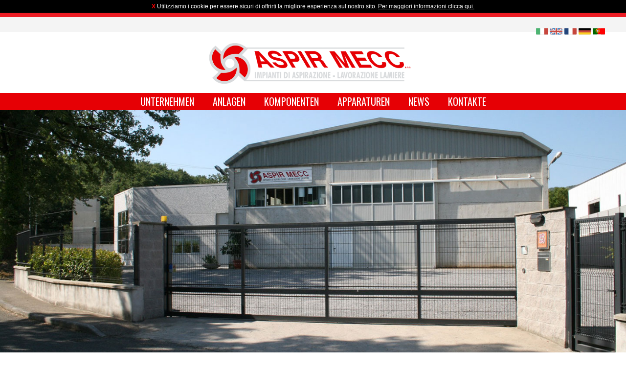

--- FILE ---
content_type: text/html
request_url: https://www.aspirmecc.it/aspir-mecc-impianti-aspirazione-aspiratori-industriali-centralizzati-fumi-polveri.asp?Lang=de&Lang=it&Lang=pt&Lang=fr&Lang=pt&Lang=en&Lang=en&Lang=de&Lang=fr&
body_size: 14496
content:

<!doctype html>
<html class="no-js" lang="">
    <head>
        <meta charset="utf-8">
        <meta http-equiv="x-ua-compatible" content="ie=edge">
        <title>~ Wer wir sind | Aspir Mecc | Absauganlagen - Metallbearbeitung</title>
        <meta name="description" content="Wer wir sind | Aspir Mecc | Absauganlagen - Metallbearbeitung" />
        <!-- Facebook OG -->
        <meta property="og:title" content="Wer wir sind | Aspir Mecc | Absauganlagen - Metallbearbeitung" />
	<meta property="og:description" content="Wer wir sind | Aspir Mecc | Absauganlagen - Metallbearbeitung" />
        <meta property="og:site_name" content="Aspir Mecc - Impianti di Aspirazione Lavorazione Lamiere"/>
        <meta property="og:url" content="http://www.aspirmecc.it/aspir-mecc-impianti-aspirazione-aspiratori-industriali-centralizzati-fumi-polveri.asp?Lang=de&Lang=it&Lang=pt&Lang=fr&Lang=pt&Lang=en&Lang=en&Lang=de&Lang=fr&" />
        <meta property="og:image" content="http://www.aspirmecc.it/img/fbimg.jpg" />
        <meta property="og:type" content="website" />
        <meta name="author" CONTENT="InfoMyWeb.com">
        <!--meta property="og:type" content="article" />
        <meta property="article:author" content="https://www.facebook.com/www.aspirmecc.it" />
        <meta property="article:publisher" content="https://www.facebook.com/ContoGraph.InfoMyWeb" /-->
        <!-- /Facebook OG -->
        <!-- Twitter Card -->
        <meta name="twitter:card" content="summary" />
        <!--meta name="twitter:card" content="summary_large_image"-->
        <!--meta name="twitter:site" content="@xxx" /-->
        <meta name="twitter:title" content="Wer wir sind | Aspir Mecc | Absauganlagen - Metallbearbeitung" />
        <meta name="twitter:description" content="Wer wir sind | Aspir Mecc | Absauganlagen - Metallbearbeitung" />
        <meta name="twitter:image" content="http://www.aspirmecc.it/img/fbimg.jpg" />
        <!-- /Twitter Card -->
        
        <meta name="viewport" content="width=device-width, initial-scale=1">

        <link rel="stylesheet" href="css/normalize.css">
        <link rel="stylesheet" href="css/main.css">
        <script src="js/vendor/modernizr-2.8.3.min.js"></script>
        <script src="https://code.jquery.com/jquery-1.12.0.min.js"></script>
        <script>window.jQuery || document.write('<script src="js/vendor/jquery-1.12.0.min.js"><\/script>')</script>
        <script src="js/plugins.js"></script>
        <script src="js/main.js"></script>
        
        <!-- Responsive Menu -->
		<link rel="stylesheet" href="css/responsivemobilemenu.css" type="text/css"/>
		<script type="text/javascript" src="js/responsivemobilemenu.js"></script>
		<!-- / Responsive Menu -->
        
        <script src="https://code.jquery.com/jquery-1.12.0.min.js"></script>
        <script>window.jQuery || document.write('<script src="js/vendor/jquery-1.12.0.min.js"><\/script>')</script>
        
        <!-- lightbox foto -->
        <link href="css/lightbox.css" rel="stylesheet" />
		<script src="js/lightbox.min.js"></script>
        <!-- / lightbox foto -->
        
        <!-- google font -->
        <link href='https://fonts.googleapis.com/css?family=Oswald' rel='stylesheet' type='text/css'>
        <link href='https://fonts.googleapis.com/css?family=Droid+Sans' rel='stylesheet' type='text/css'>
        <!-- /google font -->
        
        <!-- nivoslider -->
        <link rel="stylesheet" href="css/nivo-slider.css" type="text/css" media="screen" />
        <script type="text/javascript" src="js/jquery.nivo.slider.js"></script>
        <!-- / nivoslider -->
        
        <link type="text/plain" rel="author" href="http://www.aspirmecc.it/humans.txt" />
        <meta name="Copyright" content="Conto-Graph S.n.c. 2007 - 2026" />
        <link rel="alternate" type="application/rss+xml" title="RSS" href="http://feeds.feedburner.com/AspirMecc">
        <meta http-equiv="Content-Language" content="DE" />
        <!-- Favicon -->
        <link rel="apple-touch-icon" sizes="57x57" href="/apple-touch-icon-57x57.png">
        <link rel="apple-touch-icon" sizes="60x60" href="/apple-touch-icon-60x60.png">
        <link rel="apple-touch-icon" sizes="72x72" href="/apple-touch-icon-72x72.png">
        <link rel="apple-touch-icon" sizes="76x76" href="/apple-touch-icon-76x76.png">
        <link rel="apple-touch-icon" sizes="114x114" href="/apple-touch-icon-114x114.png">
        <link rel="apple-touch-icon" sizes="120x120" href="/apple-touch-icon-120x120.png">
        <link rel="apple-touch-icon" sizes="144x144" href="/apple-touch-icon-144x144.png">
        <link rel="apple-touch-icon" sizes="152x152" href="/apple-touch-icon-152x152.png">
        <link rel="apple-touch-icon" sizes="180x180" href="/apple-touch-icon-180x180.png">
        <link rel="icon" type="image/png" href="/favicon-32x32.png" sizes="32x32">
        <link rel="icon" type="image/png" href="/android-chrome-192x192.png" sizes="192x192">
        <link rel="icon" type="image/png" href="/favicon-96x96.png" sizes="96x96">
        <link rel="icon" type="image/png" href="/favicon-16x16.png" sizes="16x16">
        <link rel="manifest" href="/manifest.json">
        <link rel="mask-icon" href="/safari-pinned-tab.svg" color="#5bbad5">
        <meta name="msapplication-TileColor" content="#da532c">
        <meta name="msapplication-TileImage" content="/mstile-144x144.png">
        <meta name="theme-color" content="#ffffff">
        <!-- / Favicon -->
    <!-- Google Tag Manager - GA4 -->
<script>(function(w,d,s,l,i){w[l]=w[l]||[];w[l].push({'gtm.start':
new Date().getTime(),event:'gtm.js'});var f=d.getElementsByTagName(s)[0],
j=d.createElement(s),dl=l!='dataLayer'?'&l='+l:'';j.async=true;j.src=
'https://www.googletagmanager.com/gtm.js?id='+i+dl;f.parentNode.insertBefore(j,f);
})(window,document,'script','dataLayer','GTM-TZG94FW');</script>
<!-- End Google Tag Manager - GA4 -->
</head>
    <body>
        <!-- Google Analytics -->
<script>
  (function(i,s,o,g,r,a,m){i['GoogleAnalyticsObject']=r;i[r]=i[r]||function(){
  (i[r].q=i[r].q||[]).push(arguments)},i[r].l=1*new Date();a=s.createElement(o),
  m=s.getElementsByTagName(o)[0];a.async=1;a.src=g;m.parentNode.insertBefore(a,m)
  })(window,document,'script','//www.google-analytics.com/analytics.js','ga');

  ga('create', 'UA-1418708-37', 'auto');
  ga('require', 'displayfeatures');
  ga('require', 'linkid', 'linkid.js');
  ga('send', 'pageview');

</script>
<!-- / Google Analytics --><!-- Google Tag Manager (noscript) - GA4 -->
<noscript><iframe src="https://www.googletagmanager.com/ns.html?id=GTM-TZG94FW"
height="0" width="0" style="display:none;visibility:hidden"></iframe></noscript>
<!-- End Google Tag Manager (noscript) - GA4 --><!-- Cookie Law -->

	<div style="background-color: #000; width: 100%; color:#FFF">
		<div style=" width: 100%; margin: 0 auto; padding-top: 5px; padding-bottom: 5px; font-size:12px;">
		<center><a href="index.asp" style="text-decoration:none; color:red; font-weight:bold">X</a> Utilizziamo i cookie per essere sicuri di offrirti la migliore esperienza sul nostro sito. <a href="cookie.asp" style="color:#FFF">Per maggiori informazioni clicca qui.</a></center>
		</div>
	  </div>

<!-- / Cookie Law -->
<div id="fb-root"></div>
<script>(function(d, s, id) {
  var js, fjs = d.getElementsByTagName(s)[0];
  if (d.getElementById(id)) return;
  js = d.createElement(s); js.id = id;
  js.src = "//connect.facebook.net/it_IT/sdk.js#xfbml=1&version=v2.5";
  fjs.parentNode.insertBefore(js, fjs);
}(document, 'script', 'facebook-jssdk'));</script>
        <!--[if lt IE 8]>
            <p class="browserupgrade">You are using an <strong>outdated</strong> browser. Please <a href="http://browsehappy.com/">upgrade your browser</a> to improve your experience.</p>
        <![endif]-->
		
		<!-- BARRA -->
    	<div id="banda-rossa"></div>
        <!-- / BARRA -->
            
        <!-- FLAG -->
		<article id="flag">
    		<ul>
       			<li><a href="/aspir-mecc-impianti-aspirazione-aspiratori-industriali-centralizzati-fumi-polveri.asp?Lang=it&Lang=de&Lang=it&Lang=pt&Lang=fr&Lang=pt&Lang=en&Lang=en&Lang=de&Lang=fr&" title="Italiano"><img src="img/Italy-icon.png" width="25"></a></li>
       			<li><a href="/aspir-mecc-impianti-aspirazione-aspiratori-industriali-centralizzati-fumi-polveri.asp?Lang=en&Lang=de&Lang=it&Lang=pt&Lang=fr&Lang=pt&Lang=en&Lang=en&Lang=de&Lang=fr&" title="English"><img src="img/United-Kingdom-icon.png" width="25"></a></li>
       			<li><a href="/aspir-mecc-impianti-aspirazione-aspiratori-industriali-centralizzati-fumi-polveri.asp?Lang=fr&Lang=de&Lang=it&Lang=pt&Lang=fr&Lang=pt&Lang=en&Lang=en&Lang=de&Lang=fr&" title="Français"><img src="img/France-icon.png" width="25"></a></li>
       			<li><a href="/aspir-mecc-impianti-aspirazione-aspiratori-industriali-centralizzati-fumi-polveri.asp?Lang=de&Lang=de&Lang=it&Lang=pt&Lang=fr&Lang=pt&Lang=en&Lang=en&Lang=de&Lang=fr&" title="Deutsche"><img src="img/Germany-icon.png" width="25"></a></li>
       			<li><a href="/aspir-mecc-impianti-aspirazione-aspiratori-industriali-centralizzati-fumi-polveri.asp?Lang=pt&Lang=de&Lang=it&Lang=pt&Lang=fr&Lang=pt&Lang=en&Lang=en&Lang=de&Lang=fr&" title="Português"><img src="img/portugal-icon.png" width="25"></a></li>
       		</ul>
		</article>			
    	<!-- /FLAG -->
        
        <!-- LOGO -->
		<div id="logo"><img src="img/logo-aspir_mecc.png" alt="" width="412"></div>
    	<!-- /LOGO -->
    		
        <nav>
           	<div class="rmm" data-menu-style = "minimal">
           		<ul>
               		<li><a href='azienda-impianti-aspirazione-aspiratori-industriali-centralizzati-fumi-polveri.asp'>UNTERNEHMEN</a></li>
               		<li><a href='impianti-aspirazione-aspiratori-industriali-centralizzati-fumi-polveri.asp'>ANLAGEN</a></li>
               		<li><a href='componenti-impianti-aspirazione-aspiratori-industriali-centralizzati-fumi-polveri.asp'>KOMPONENTEN</a></li>
               		<li><a href='apparecchiature-impianti-aspirazione-aspiratori-industriali-centralizzati-fumi-polveri.asp'>APPARATUREN</a></li>
                    <li><a href="news-archivio.asp">News</a></li>
               		<li><a href='contatti-impianti-aspirazione-aspiratori-industriali-centralizzati-fumi-polveri.asp'>KONTAKTE</a></li>
           		</ul>
        	</div>
        </nav>
            
        <!-- Slider -->
        <div id="wrapper">
        	<div class="slider-wrapper theme-default">
            	<div id="slider" class="nivoSlider">
                	<img src="img/nivoslider/01.jpg" alt="" />
                    <img src="img/nivoslider/02.jpg" alt="" />
                </div>
            </div>
        </div>
        <script type="text/javascript">
		var $jq = jQuery.noConflict();
        	$jq(window).load(function() {
            $jq('#slider').nivoSlider(
            {
                controlNav: false,
                directionNav: false,
                randomStart: true,
                pauseOnHover: false,
                pauseTime: 4000,
                prevText: '',
                nextText: '',
            }
            );
        });
        </script>
        <!-- /Slider -->
        
        <div id="wrapper2">
   	   	<!-- LEFT BAR -->
        	<div id="leftcolumn">
        		<h1>Aspir Mecc</h1>
   			  <p>
              
       <p><strong>Aspir Mecc</strong> plant, produziert und installiert <strong>Absauganlagen  für die Luftbehandlung und die Luftreinigung</strong> zum Entfernen<strong> </strong>von Rauch, Staub, Lösungsmitteln, Dämpfen,  Gerüchen, Abgasen, Bakterien und alles, was der Umwelt und der Gesundheit der  Menschen schaden kann. <br>
         Wir bieten vor allem an kleine und mittlere Unternehmen einen <strong>kompletten und  persönlichen Service</strong> an, der  von der Planung bis zur Umsetzung und Unterstützung geht. <br>
         Alle unsere Systeme sind mit hochwertigen Blechen und Komponenten gebaut, die <strong>hohe  Effizienz und lange Lebensdauer garantieren, in voller Übereinstimmung mit den  Rechtsvorschriften.</strong></p>
       <p><strong>Aspir mecc</strong>, mit Hauptsitz in Terni,  vermarktet seine Produkte und Dienstleistungen in <strong>Umbrien</strong>, <strong>Toskana</strong>, <strong>Latium</strong> und <strong>Sizilien</strong>.</p>
		   
<p><strong><u><a href="contatti-impianti-aspirazione-aspiratori-industriali-centralizzati-fumi-polveri.asp">Kontaktieren </a></u></strong>Sie uns, um Ihren lokalen Fachhändler zu finden.

              </p>
        	</div>
    			
       	  <!-- RIGHT BAR -->
        	<div id="rightcolumn">               
        		<ul>
           	  		<li>
                    	<h1>Wenden Sie sich an Aspir Mecc für:</h1>
                    	<p>
                        <img src="img/pallino.png" width="15" height="15"> Sanierung der Arbeitsumgebung<br>
						<img src="img/pallino.png" width="15" height="15"> Erstellung von Absauganlagen<br>
					  	<img src="img/pallino.png" width="15" height="15"> Verarbeitung von Blechen und Komponenten</p>                    </li>
           	  		
                    <li>
					<!--	<div class="addthis_horizontal_follow_toolbox"></div> -->
                    </li></ul>
     		</div>
   	</div>
    
    <!-- FOOTER -->
    <footer>
    <h2><br>
      Aspir Mecc s.n.c. di Graziani Carlo & C.</h2>
    <p>Via dei Carrozzieri 2 - 05014 Castel Viscardo - TR - P.I. 00469980551 - <a href="privacy.asp">Privacy</a> - <a href="cookie.asp">Cookie</a> - <a href="link.asp">Link</a><br>
    Powered by <a href="http://www.infomyweb.com" target="_blank">InfoMyWeb</a> - Siamo presenti su <a href="http://www.tusciainvetrina.info" target="_blank">TusciaInVetrina</a> - <a href="credits.asp">Credits</a> - Content by <a href="http://www.lubulab.com/" target="_blank">Lubu Lab</a></p>
<p>
<!-- Inizio Codice Shinystat -->
<script type="text/javascript" language="JavaScript" src="https://codice.shinystat.com/cgi-bin/getcod.cgi?USER=aspir"></script>
<noscript>
<a href="https://www.shinystat.com/it" target="_top">
<img src="https://www.shinystat.com/cgi-bin/shinystat.cgi?USER=aspir" alt="Statistiche" border="0"></a>
</noscript>
<!-- Fine Codice Shinystat -->
</p>
    </footer>
    <!-- /FOOTER -->
        <script type="text/javascript" src="//s7.addthis.com/js/300/addthis_widget.js#pubid=ra-5761171e411f3bc0"></script>
    </body>
</html>


--- FILE ---
content_type: text/css
request_url: https://www.aspirmecc.it/css/main.css
body_size: 3664
content:
/*! HTML5 Boilerplate v5.3.0 | MIT License | https://html5boilerplate.com/ */

/*
 * What follows is the result of much research on cross-browser styling.
 * Credit left inline and big thanks to Nicolas Gallagher, Jonathan Neal,
 * Kroc Camen, and the H5BP dev community and team.
 */

/* ==========================================================================
   Base styles: opinionated defaults
   ========================================================================== */

html {
    color: #222;
    font-size: 1em;
    line-height: 1.4;
}

#banda-rossa {
	background-color: #ed1c24;
	height:9px;
	margin:0;
	padding:0;
}
#credits ul {
		margin-right:2.5em;
}		
	#credits li {
		list-style: none;
		padding-left:0.3em;
		padding-right:0.3em;
		display: inline-block;
}
#flag {
	background-color:#f4f4f4;
	height: 28px;
	z-index:-1;
    margin:0 auto;
	padding:1px;
}
	
	#flag ul {
		padding-right:2.6em;
	}	

	#flag li {
	  border: 1px;
	  display: inline-block;
}

#logo {
	height:auto;
	padding: 23px 12px 0px 0px;
	padding-bottom:0.75em;
	height: 90px;
}	
	#logo img {
		max-width: 94%;
		display: block;
		margin: 0 auto;
	}
	
nav {
	background-color:#e60005;
	height: auto;
}



#container {
    max-width:100%;
    margin:0 auto;
    padding: 20px;
    text-align: center;
}

#griglia {
	padding: 0;
	margin: 0;
}
	
	#griglia > li {
		display: inline-block;
		padding:0;
		margin:0;
	}

.foto {
	width:  180px;
	height: 180px;
	margin: 5px;
	position: relative; 
	z-index: 10;
}

	.foto img { 
  		max-width: 100%; 
  		height: auto; 
  		border-radius: 2px;
	}

/* DOPPIA COLONNA */
#wrapper2 {
     margin: 0 auto;
	 margin-bottom:3em;
     overflow: hidden;
	 height:auto;
}

#leftcolumn {
	padding-top: 1em;
	padding-bottom:2em;
    display: inline-block;
	text-align:justify;
}

#leftcolumn h1 {
	text-align:left;
	font-family: 'Oswald', sans-serif;
	color: #e60004;
	padding-top: 2.16em;
	padding-left: 5.1em;
	margin: 0;
	font-weight: 100;
	line-height:30px;
}

#leftcolumn img {
	float:left;
	padding-left: 2.5em;
	padding-right:1em;
}

#leftcolumn p {
	font-family: 'Droid Sans', sans-serif;
	color: #777;
	font-weight: 100;
	text-decoration: none;
	padding-left:2em;
	padding-right:2em;
}

#leftcolumn p strong {
	color:#000;
	font-weight:100;
}

#leftcolumn p a {
	color:#e60004;
	-webkit-transition: all 0.2s ease-in-out;
	-moz-transition: all 0.2s ease-in-out;
	-o-transition: all 0.2s ease-in-out;
	transition: all 0.2s ease-in-out;
	text-decoration:none;
}

#leftcolumn p a:hover {
	opacity:0.6;
	-webkit-transition: all 0.2s ease-in-out;
	-moz-transition: all 0.2s ease-in-out;
	-o-transition: all 0.2s ease-in-out;
	transition: all 0.2s ease-in-out;
	text-decoration:none;
}

#rightcolumn {
	padding-top:3em;
	padding-bottom:2em;
    display: block;
    float: right;
}

#rightcolumn h1 {
	font-family: 'Oswald', sans-serif;
	color: #e60004;
	font-weight:100;
}	

#rightcolumn li {
	margin:0;
	padding-bottom:3em;
}

#rightcolumn li p {
	font-family: 'Droid Sans', sans-serif;
	color:#777;
	font-weight:100;
	text-decoration:none;
}

#rightcolumn li p a {
	color:#e60004;
	-webkit-transition: all 0.2s ease-in-out;
	-moz-transition: all 0.2s ease-in-out;
	-o-transition: all 0.2s ease-in-out;
	transition: all 0.2s ease-in-out;
	text-decoration:none;
}

#rightcolumn li p a:hover {
	opacity:0.6;
	-webkit-transition: all 0.2s ease-in-out;
	-moz-transition: all 0.2s ease-in-out;
	-o-transition: all 0.2s ease-in-out;
	transition: all 0.2s ease-in-out;
	text-decoration:none;
}			
	#rightcolumn li h3 {
		margin:0;
		font-family: 'Droid Sans', sans-serif;
		color: #3c3e39;
}		
	#rightcolumn li h3 a {
		margin:0;
		font-size:21px;
		font-family: 'Old Standard TT', serif;
		color: #135908;
}		
	#rightcolumn li h3 a:hover {
		margin:0;
		font-size:21px;
		font-family: 'Old Standard TT', serif;
		color: #3c3e39;
}	

	#rightcolumn h3 {
	 	font-weight: 100;
	}

	#rightcolumn img {
	 	float:left;
		padding-right:5px;
	}

#contatti {
	padding-top:1em;
	padding-bottom:1em;
	text-align: center;
}
	#contatti a {
		font-size: 15px;
	}

	#contatti a:hover {
		font-size: 15px;
	}
		
	#contatti p {
		margin-left:6%;
		margin-right:6%;
	}

	#contatti h1 {
		font-size: 2.7em;
		margin: 0.9em;
		font-weight: lighter;
		color: #f21a1a;
		font-weight: lighter;
	}

/*   FORM   */
#contact-form {
   /* background-color:#F2F7F9;
    padding:1.8em;
    border: 0.5em solid #8FB5C1;
    -moz-border-radius:15px;
    -webkit-border-radius:15px;
    border-radius:15px;*/
}
 
#contact-form input, 
#contact-form select, 
#contact-form textarea, 
#contact-form label {
    /*font-size:1.5em;*/
	margin:5px;
	text-align:center;
}
 
#contact-form input, 
#contact-form select, 
#contact-form textarea {
    border: 1px solid #CCCCCC;
    margin-bottom:1em;
    padding:0.3em;
	width:75%;
	text-align:left;
}
 
#contact-form input:focus, 
#contact-form select:focus, 
#contact-form textarea:focus {
    border: 1px solid #000000;
    background-color: #CCCCCC;
}
 
#contact-form textarea {
    height:10em;
    resize: none;
}
 
#contact-form .required {
    font-weight:bold;
    color:#F00;    
}
 
#contact-form #submit-button {
	width:75%;
    border:none;
    -moz-border-radius:8px;
	text-align:center;
}
 
#contact-form #submit-button:hover {
    background-color: #333333;
	color:#FFF;
	-webkit-transition: all 0.2s ease-in-out;
	-moz-transition: all 0.2s ease-in-out;
	-o-transition: all 0.2s ease-in-out;
	transition: all 0.2s ease-in-out;
}
 
#contact-form #submit-button:active {
    position:relative;
}
/* Normalize placeholder styles */
 
/* chrome, safari */
::-webkit-input-placeholder {
    color:#CCC;
    font-style:italic;
}
 
/* mozilla */
input:-moz-placeholder, textarea:-moz-placeholder {
    color:#CCC;
    font-style:italic;
}
 
/* ie (faux placeholder) */
input.placeholder-text, textarea.placeholder-text  { 
    color:#CCC;
    font-style:italic;
}
/*   / FORM */
	
footer {
	height: 200px;
	padding-left:1em;
	padding-right:1em;
	padding-top:1em;
	background-color: #e60004;
	text-align:center;
	font-size:14px;
	color:#FFF;
	text-decoration:none;
}

	footer a {
		color:#FFF;
		opacity:0.7;
		-webkit-transition: all 0.2s ease-in-out;
		-moz-transition: all 0.2s ease-in-out;
		-o-transition: all 0.2s ease-in-out;
		transition: all 0.2s ease-in-out;
		text-decoration:none;
	}

	footer a:hover {
		opacity:1;
		-webkit-transition: all 0.2s ease-in-out;
		-moz-transition: all 0.2s ease-in-out;
		-o-transition: all 0.2s ease-in-out;
		transition: all 0.2s ease-in-out;
		text-decoration:none;
	}
	
	footer h1 {
		font-family: 'Oswald', sans-serif;
		font-weight:100;
		margin-top:1em;
	}
	
	footer h2 {
		font-family: 'Oswald', sans-serif;
		font-size:15px;
		font-weight:100;
		margin:0;
		margin:1em;
	}

/*
 * Remove text-shadow in selection highlight:
 * https://twitter.com/miketaylr/status/12228805301
 *
 * These selection rule sets have to be separate.
 * Customize the background color to match your design.
 */

::-moz-selection {
    background: #b3d4fc;
    text-shadow: none;
}

::selection {
    background: #b3d4fc;
    text-shadow: none;
}

/*
 * A better looking default horizontal rule
 */

hr {
    display: block;
    height: 1px;
    border: 0;
    border-top: 1px solid #ccc;
    margin: 1em 0;
    padding: 0;
}

/*
 * Remove the gap between audio, canvas, iframes,
 * images, videos and the bottom of their containers:
 * https://github.com/h5bp/html5-boilerplate/issues/440
 */

audio,
canvas,
iframe,
img,
svg,
video {
    vertical-align: middle;
}

/*
 * Remove default fieldset styles.
 */

fieldset {
    border: 0;
    margin: 0;
    padding: 0;
}

/*
 * Allow only vertical resizing of textareas.
 */

textarea {
    resize: vertical;
}

/* ==========================================================================
   Browser Upgrade Prompt
   ========================================================================== */

.browserupgrade {
    margin: 0.2em 0;
    background: #ccc;
    color: #000;
    padding: 0.2em 0;
}

/* ==========================================================================
   Helper classes
   ========================================================================== */

/*
 * Hide visually and from screen readers
 */

.hidden {
    display: none !important;
}

/*
 * Hide only visually, but have it available for screen readers:
 * http://snook.ca/archives/html_and_css/hiding-content-for-accessibility
 */

.visuallyhidden {
    border: 0;
    clip: rect(0 0 0 0);
    height: 1px;
    margin: -1px;
    overflow: hidden;
    padding: 0;
    position: absolute;
    width: 1px;
}

/*
 * Extends the .visuallyhidden class to allow the element
 * to be focusable when navigated to via the keyboard:
 * https://www.drupal.org/node/897638
 */

.visuallyhidden.focusable:active,
.visuallyhidden.focusable:focus {
    clip: auto;
    height: auto;
    margin: 0;
    overflow: visible;
    position: static;
    width: auto;
}

/*
 * Hide visually and from screen readers, but maintain layout
 */

.invisible {
    visibility: hidden;
}

/*
 * Clearfix: contain floats
 *
 * For modern browsers
 * 1. The space content is one way to avoid an Opera bug when the
 *    `contenteditable` attribute is included anywhere else in the document.
 *    Otherwise it causes space to appear at the top and bottom of elements
 *    that receive the `clearfix` class.
 * 2. The use of `table` rather than `block` is only necessary if using
 *    `:before` to contain the top-margins of child elements.
 */

.clearfix:before,
.clearfix:after {
    content: " "; /* 1 */
    display: table; /* 2 */
}

.clearfix:after {
    clear: both;
}

/* ==========================================================================
   EXAMPLE Media Queries for Responsive Design.
   These examples override the primary ('mobile first') styles.
   Modify as content requires.
   ========================================================================== */

@media only screen and (min-width: 30px) {
    /* Style adjustments for viewports that meet the condition */
	
	#flag {
		text-align: center;
		padding-left:0.9em;
	}
	#leftcolumn {
     	width: 100%;
	}
	#leftcolumn2 {
     	width: 100%;
	}
	
	#leftcolumn h1 {
     	padding-left: 1.4em;
		font-size: 22px;
	}
	
	#leftcolumn2 h1 {
     	padding-left: 2.1em;
		font-size: 24px;
	}
	
	#leftcolumn2 h2 {
		padding-left:1.7em;
	}
	
	#leftcolumn2 h3 {
		padding-left:1.7em;
	}
	
	#rightcolumn {
		background-color:#f0f1f3;
		text-align:center;
		width: 100%;
	}
	
	#rightcolumn li {
		padding-right: 2.9em;
		list-style: none;
	}

	#leftcolumn h3 {
		font-size:14px;
	}

	#leftcolumn p {
		font-size:16px;
	}

	#rightcolumn img {
		position:fixed;
		padding-right:5px;
	}
}

@media only screen and (min-width: 470px) {
    /* Style adjustments for viewports that meet the condition */
	
	#leftcolumn h1 {
		padding-left: 1.7em;
	}

	#leftcolumn p {
		font-size: 19px;
	}
	
	#leftcolumn2 h1 {
		padding-left: 2.6em;
	}

	#leftcolumn2 p {
		font-size: 21px;
		padding-left:3em;
		padding-right:3em;
	}
	
	#leftcolumn2 h2 {
		padding-left:2.2em;
	}
	
	#leftcolumn2 h3 {
		padding-left:2.2em;
	}
}

@media only screen and (min-width: 740px) {
    /* Style adjustments for viewports that meet the condition */
	
	#flag {
		text-align: right;
	}
	#leftcolumn h3 {
		font-size:20px;
	}
	
	#leftcolumn h1 {
     	padding-left: 1.8em;
	}
	
	#leftcolumn2 h1 {
     	padding-left: 2.4em;
		font-size: 26px;
	}
}

@media only screen and (min-width: 1024px) {
    /* Style adjustments for viewports that meet the condition */

	#wrapper2 {
		width:100%;
	}
	#leftcolumn {
     	width: 60%;
	}
	#leftcolumn h1 {
     		padding-left: 2.6em;
			font-size: 29px;
		}
	
		#leftcolumn p {
     		padding-left: 4em;
		}
	#rightcolumn {
		background-color:transparent;
		text-align:left;
		width: 37%;
		padding-right:1.5em;
	}

		#rightcolumn img {
			position: inherit;
			padding-right:7px;
		}
	
		#rightcolumn li p {
			display:none;
		}
	
		#rightcolumn h1 {
			font-size: 29px;
		}
}

@media only screen and (min-width: 1280px) {
    /* Style adjustments for viewports that meet the condition */
	#leftcolumn h1 {
     	padding-left: 2.6em;
	}
	#rightcolumn {
		width: 38%;
	}
	
		#rightcolumn li p {
			display: block;
		}
}

@media print,
       (-webkit-min-device-pixel-ratio: 1.25),
       (min-resolution: 1.25dppx),
       (min-resolution: 120dpi) {
    /* Style adjustments for high resolution devices */
}

/* ==========================================================================
   Print styles.
   Inlined to avoid the additional HTTP request:
   http://www.phpied.com/delay-loading-your-print-css/
   ========================================================================== */

@media print {
    *,
    *:before,
    *:after,
    *:first-letter,
    *:first-line {
        background: transparent !important;
        color: #000 !important; /* Black prints faster:
                                   http://www.sanbeiji.com/archives/953 */
        box-shadow: none !important;
        text-shadow: none !important;
    }

    a,
    a:visited {
        text-decoration: underline;
    }

    a[href]:after {
        content: " (" attr(href) ")";
    }

    abbr[title]:after {
        content: " (" attr(title) ")";
    }

    /*
     * Don't show links that are fragment identifiers,
     * or use the `javascript:` pseudo protocol
     */

    a[href^="#"]:after,
    a[href^="javascript:"]:after {
        content: "";
    }

    pre,
    blockquote {
        border: 1px solid #999;
        page-break-inside: avoid;
    }

    /*
     * Printing Tables:
     * http://css-discuss.incutio.com/wiki/Printing_Tables
     */

    thead {
        display: table-header-group;
    }

    tr,
    img {
        page-break-inside: avoid;
    }

    img {
        max-width: 100% !important;
    }

    p,
    h2,
    h3 {
        orphans: 3;
        widows: 3;
    }

    h2,
    h3 {
        page-break-after: avoid;
    }
}


--- FILE ---
content_type: application/javascript; charset=UTF-8
request_url: https://www.googletagmanager.com/gtag/js?id=G-5MB9NLVC20&cx=c&gtm=4e61m0
body_size: 138145
content:

// Copyright 2012 Google Inc. All rights reserved.
 
(function(){

var data = {
"resource": {
  "version":"1",
  
  "macros":[{"function":"__e"},{"function":"__c","vtp_value":""},{"function":"__c","vtp_value":0}],
  "tags":[{"function":"__ogt_1p_data_v2","priority":11,"vtp_isAutoEnabled":true,"vtp_autoCollectExclusionSelectors":["list",["map","exclusionSelector",""]],"vtp_isEnabled":true,"vtp_cityType":"CSS_SELECTOR","vtp_manualEmailEnabled":false,"vtp_firstNameType":"CSS_SELECTOR","vtp_countryType":"CSS_SELECTOR","vtp_cityValue":"","vtp_emailType":"CSS_SELECTOR","vtp_regionType":"CSS_SELECTOR","vtp_autoEmailEnabled":true,"vtp_postalCodeValue":"","vtp_lastNameValue":"","vtp_phoneType":"CSS_SELECTOR","vtp_phoneValue":"","vtp_streetType":"CSS_SELECTOR","vtp_autoPhoneEnabled":false,"vtp_postalCodeType":"CSS_SELECTOR","vtp_emailValue":"","vtp_firstNameValue":"","vtp_streetValue":"","vtp_lastNameType":"CSS_SELECTOR","vtp_autoAddressEnabled":false,"vtp_regionValue":"","vtp_countryValue":"","vtp_isAutoCollectPiiEnabledFlag":false,"tag_id":4},{"function":"__ccd_ga_first","priority":10,"vtp_instanceDestinationId":"G-5MB9NLVC20","tag_id":16},{"function":"__set_product_settings","priority":9,"vtp_instanceDestinationId":"G-5MB9NLVC20","vtp_foreignTldMacroResult":["macro",1],"vtp_isChinaVipRegionMacroResult":["macro",2],"tag_id":15},{"function":"__ccd_ga_regscope","priority":8,"vtp_settingsTable":["list",["map","redactFieldGroup","DEVICE_AND_GEO","disallowAllRegions",false,"disallowedRegions",""],["map","redactFieldGroup","GOOGLE_SIGNALS","disallowAllRegions",true,"disallowedRegions",""]],"vtp_instanceDestinationId":"G-5MB9NLVC20","tag_id":14},{"function":"__ccd_em_download","priority":7,"vtp_includeParams":true,"vtp_instanceDestinationId":"G-5MB9NLVC20","tag_id":13},{"function":"__ccd_em_outbound_click","priority":6,"vtp_includeParams":true,"vtp_instanceDestinationId":"G-5MB9NLVC20","tag_id":12},{"function":"__ccd_em_page_view","priority":5,"vtp_historyEvents":true,"vtp_includeParams":true,"vtp_instanceDestinationId":"G-5MB9NLVC20","tag_id":11},{"function":"__ccd_em_scroll","priority":4,"vtp_includeParams":true,"vtp_instanceDestinationId":"G-5MB9NLVC20","tag_id":10},{"function":"__ccd_em_site_search","priority":3,"vtp_searchQueryParams":"q,s,search,query,keyword","vtp_includeParams":true,"vtp_instanceDestinationId":"G-5MB9NLVC20","tag_id":9},{"function":"__ccd_em_video","priority":2,"vtp_includeParams":true,"vtp_instanceDestinationId":"G-5MB9NLVC20","tag_id":8},{"function":"__ccd_conversion_marking","priority":1,"vtp_conversionRules":["list",["map","matchingRules","{\"type\":5,\"args\":[{\"stringValue\":\"purchase\"},{\"contextValue\":{\"namespaceType\":1,\"keyParts\":[\"eventName\"]}}]}"]],"vtp_instanceDestinationId":"G-5MB9NLVC20","tag_id":7},{"function":"__gct","vtp_trackingId":"G-5MB9NLVC20","vtp_sessionDuration":0,"tag_id":1},{"function":"__ccd_ga_last","priority":0,"vtp_instanceDestinationId":"G-5MB9NLVC20","tag_id":6}],
  "predicates":[{"function":"_eq","arg0":["macro",0],"arg1":"gtm.js"},{"function":"_eq","arg0":["macro",0],"arg1":"gtm.init"}],
  "rules":[[["if",0],["add",11]],[["if",1],["add",0,12,10,9,8,7,6,5,4,3,2,1]]]
},
"runtime":[ [50,"__c",[46,"a"],[36,[17,[15,"a"],"value"]]]
 ,[50,"__ccd_conversion_marking",[46,"a"],[22,[30,[28,[17,[15,"a"],"conversionRules"]],[20,[17,[17,[15,"a"],"conversionRules"],"length"],0]],[46,[53,[2,[15,"a"],"gtmOnSuccess",[7]],[36]]]],[52,"b",["require","internal.copyPreHit"]],[52,"c",["require","internal.evaluateBooleanExpression"]],[52,"d",["require","internal.registerCcdCallback"]],[52,"e",[15,"__module_metadataSchema"]],[52,"f","first_visit"],[52,"g","session_start"],[41,"h"],[41,"i"],["d",[17,[15,"a"],"instanceDestinationId"],[51,"",[7,"j"],[52,"k",[8,"preHit",[15,"j"]]],[65,"l",[17,[15,"a"],"conversionRules"],[46,[53,[22,["c",[17,[15,"l"],"matchingRules"],[15,"k"]],[46,[53,[2,[15,"j"],"setMetadata",[7,[17,[15,"e"],"AQ"],true]],[4]]]]]]],[22,[2,[15,"j"],"getMetadata",[7,[17,[15,"e"],"AV"]]],[46,[53,[22,[28,[15,"h"]],[46,[53,[52,"l",["b",[15,"j"],[8,"omitHitData",true,"omitMetadata",true]]],[2,[15,"l"],"setEventName",[7,[15,"f"]]],[3,"h",[8,"preHit",[15,"l"]]]]]],[65,"l",[17,[15,"a"],"conversionRules"],[46,[53,[22,["c",[17,[15,"l"],"matchingRules"],[15,"h"]],[46,[53,[2,[15,"j"],"setMetadata",[7,[17,[15,"e"],"AW"],true]],[4]]]]]]]]]],[22,[2,[15,"j"],"getMetadata",[7,[17,[15,"e"],"BH"]]],[46,[53,[22,[28,[15,"i"]],[46,[53,[52,"l",["b",[15,"j"],[8,"omitHitData",true,"omitMetadata",true]]],[2,[15,"l"],"setEventName",[7,[15,"g"]]],[3,"i",[8,"preHit",[15,"l"]]]]]],[65,"l",[17,[15,"a"],"conversionRules"],[46,[53,[22,["c",[17,[15,"l"],"matchingRules"],[15,"i"]],[46,[53,[2,[15,"j"],"setMetadata",[7,[17,[15,"e"],"BI"],true]],[4]]]]]]]]]]]],[2,[15,"a"],"gtmOnSuccess",[7]],[36]]
 ,[50,"__ccd_em_download",[46,"a"],[50,"q",[46,"v"],[36,[1,[15,"v"],[21,[2,[2,[15,"v"],"toLowerCase",[7]],"match",[7,[15,"p"]]],[45]]]]],[50,"r",[46,"v"],[52,"w",[2,[17,[15,"v"],"pathname"],"split",[7,"."]]],[52,"x",[39,[18,[17,[15,"w"],"length"],1],[16,[15,"w"],[37,[17,[15,"w"],"length"],1]],""]],[36,[16,[2,[15,"x"],"split",[7,"/"]],0]]],[50,"s",[46,"v"],[36,[39,[12,[2,[17,[15,"v"],"pathname"],"substring",[7,0,1]],"/"],[17,[15,"v"],"pathname"],[0,"/",[17,[15,"v"],"pathname"]]]]],[50,"t",[46,"v"],[41,"w"],[3,"w",""],[22,[1,[15,"v"],[17,[15,"v"],"href"]],[46,[53,[41,"x"],[3,"x",[2,[17,[15,"v"],"href"],"indexOf",[7,"#"]]],[3,"w",[39,[23,[15,"x"],0],[17,[15,"v"],"href"],[2,[17,[15,"v"],"href"],"substring",[7,0,[15,"x"]]]]]]]],[36,[15,"w"]]],[52,"b",["require","internal.getProductSettingsParameter"]],[52,"c",["require","templateStorage"]],[52,"d",[15,"__module_autoEventBlockSchema"]],[52,"e",[15,"__module_ccdEmDownloadActivity"]],[52,"f",[17,[15,"d"],"A"]],[52,"g","file_download"],[52,"h","isRegistered"],[52,"i",[17,[15,"a"],"instanceDestinationId"]],[22,["b",[15,"i"],[15,"f"]],[46,[53,[2,[15,"a"],"gtmOnSuccess",[7]],[36]]]],[2,[15,"e"],"A",[7,[15,"i"],[17,[15,"a"],"includeParams"]]],[22,[2,[15,"c"],"getItem",[7,[15,"h"]]],[46,[53,[2,[15,"a"],"gtmOnSuccess",[7]],[36]]]],[52,"j",["require","internal.addDataLayerEventListener"]],[52,"k",["require","internal.enableAutoEventOnLinkClick"]],[52,"l",[15,"__module_enhancedMeasurement"]],[52,"m",["require","parseUrl"]],[52,"n",["require","internal.sendGtagEvent"]],[52,"o",[2,[15,"l"],"A",[7,"download"]]],[52,"p",[0,"^(pdf|xlsx?|docx?|txt|rtf|csv|exe|key|pp(s|t|tx)|7z|pkg|rar|gz|zip|avi|","mov|mp4|mpe?g|wmv|midi?|mp3|wav|wma)$"]],[52,"u",["k",[8,"checkValidation",true]]],[22,[28,[15,"u"]],[46,[53,[2,[15,"a"],"gtmOnFailure",[7]],[36]]]],[2,[15,"c"],"setItem",[7,[15,"h"],true]],["j","gtm.linkClick",[51,"",[7,"v","w"],["w"],[52,"x",[8,"eventId",[16,[15,"v"],"gtm.uniqueEventId"],"deferrable",true]],[52,"y",[16,[15,"v"],"gtm.elementUrl"]],[52,"z",["m",[15,"y"]]],[22,[28,[15,"z"]],[46,[36]]],[52,"aA",["r",[15,"z"]]],[22,[28,["q",[15,"aA"]]],[46,[53,[36]]]],[52,"aB",[8,"link_id",[16,[15,"v"],"gtm.elementId"],"link_url",["t",[15,"z"]],"link_text",[16,[15,"v"],"gtm.elementText"],"file_name",["s",[15,"z"]],"file_extension",[15,"aA"]]],[2,[15,"l"],"B",[7,[15,"x"]]],["n",[15,"o"],[15,"g"],[15,"aB"],[15,"x"]]],[15,"u"]],[2,[15,"a"],"gtmOnSuccess",[7]]]
 ,[50,"__ccd_em_outbound_click",[46,"a"],[50,"r",[46,"w"],[22,[28,[15,"w"]],[46,[36,[44]]]],[41,"x"],[3,"x",""],[22,[1,[15,"w"],[17,[15,"w"],"href"]],[46,[53,[41,"y"],[3,"y",[2,[17,[15,"w"],"href"],"indexOf",[7,"#"]]],[3,"x",[39,[23,[15,"y"],0],[17,[15,"w"],"href"],[2,[17,[15,"w"],"href"],"substring",[7,0,[15,"y"]]]]]]]],[36,[15,"x"]]],[50,"s",[46,"w"],[22,[28,[15,"w"]],[46,[36,[44]]]],[41,"x"],[3,"x",[17,[15,"w"],"hostname"]],[52,"y",[2,[15,"x"],"match",[7,"^www\\d*\\."]]],[22,[1,[15,"y"],[16,[15,"y"],0]],[46,[3,"x",[2,[15,"x"],"substring",[7,[17,[16,[15,"y"],0],"length"]]]]]],[36,[15,"x"]]],[50,"t",[46,"w"],[22,[28,[15,"w"]],[46,[36,false]]],[52,"x",[2,[17,[15,"w"],"hostname"],"toLowerCase",[7]]],[22,[28,[15,"x"]],[46,[53,[36,false]]]],[41,"y"],[3,"y",[2,["s",["o",["n"]]],"toLowerCase",[7]]],[41,"z"],[3,"z",[37,[17,[15,"x"],"length"],[17,[15,"y"],"length"]]],[22,[1,[18,[15,"z"],0],[29,[2,[15,"y"],"charAt",[7,0]],"."]],[46,[53,[32,[15,"z"],[3,"z",[37,[15,"z"],1]]],[3,"y",[0,".",[15,"y"]]]]]],[22,[1,[19,[15,"z"],0],[12,[2,[15,"x"],"indexOf",[7,[15,"y"],[15,"z"]]],[15,"z"]]],[46,[53,[36,false]]]],[36,true]],[52,"b",["require","internal.getProductSettingsParameter"]],[52,"c",["require","templateStorage"]],[52,"d",[15,"__module_autoEventBlockSchema"]],[52,"e",[15,"__module_ccdEmOutboundClickActivity"]],[52,"f",[17,[15,"d"],"E"]],[52,"g","click"],[52,"h","isRegistered"],[52,"i",[17,[15,"a"],"instanceDestinationId"]],[22,["b",[15,"i"],[15,"f"]],[46,[53,[2,[15,"a"],"gtmOnSuccess",[7]],[36]]]],[2,[15,"e"],"A",[7,[15,"i"],[17,[15,"a"],"includeParams"]]],[22,[2,[15,"c"],"getItem",[7,[15,"h"]]],[46,[53,[2,[15,"a"],"gtmOnSuccess",[7]],[36]]]],[52,"j",["require","internal.addDataLayerEventListener"]],[52,"k",["require","internal.enableAutoEventOnLinkClick"]],[52,"l",[15,"__module_enhancedMeasurement"]],[52,"m",["require","internal.getRemoteConfigParameter"]],[52,"n",["require","getUrl"]],[52,"o",["require","parseUrl"]],[52,"p",["require","internal.sendGtagEvent"]],[52,"q",[2,[15,"l"],"A",[7,"outbound_click"]]],[52,"u",["m",[15,"i"],"cross_domain_conditions"]],[52,"v",["k",[8,"affiliateDomains",[15,"u"],"checkValidation",true,"waitForTags",false]]],[22,[28,[15,"v"]],[46,[53,[2,[15,"a"],"gtmOnFailure",[7]],[36]]]],[2,[15,"c"],"setItem",[7,[15,"h"],true]],["j","gtm.linkClick",[51,"",[7,"w","x"],[52,"y",["o",[16,[15,"w"],"gtm.elementUrl"]]],[22,[28,["t",[15,"y"]]],[46,[53,["x"],[36]]]],[52,"z",[8,"link_id",[16,[15,"w"],"gtm.elementId"],"link_classes",[16,[15,"w"],"gtm.elementClasses"],"link_url",["r",[15,"y"]],"link_domain",["s",[15,"y"]],"outbound",true]],[43,[15,"z"],"event_callback",[15,"x"]],[52,"aA",[8,"eventId",[16,[15,"w"],"gtm.uniqueEventId"],"deferrable",true]],[2,[15,"l"],"B",[7,[15,"aA"]]],["p",[15,"q"],[15,"g"],[15,"z"],[15,"aA"]]],[15,"v"]],[2,[15,"a"],"gtmOnSuccess",[7]]]
 ,[50,"__ccd_em_page_view",[46,"a"],[22,[28,[17,[15,"a"],"historyEvents"]],[46,[53,[2,[15,"a"],"gtmOnSuccess",[7]],[36]]]],[52,"b",["require","internal.getProductSettingsParameter"]],[52,"c",["require","internal.setRemoteConfigParameter"]],[52,"d",["require","templateStorage"]],[52,"e",[15,"__module_ccdEmPageViewActivity"]],[52,"f",[15,"__module_autoEventBlockSchema"]],[52,"g",[17,[15,"f"],"C"]],[52,"h","page_view"],[52,"i","isRegistered"],[52,"j",[17,[15,"a"],"instanceDestinationId"]],[22,["b",[15,"j"],[15,"g"]],[46,[53,[2,[15,"a"],"gtmOnSuccess",[7]],[36]]]],[2,[15,"e"],"A",[7,[15,"j"]]],[22,[2,[15,"d"],"getItem",[7,[15,"i"]]],[46,[53,[2,[15,"a"],"gtmOnSuccess",[7]],[36]]]],[52,"k",["require","internal.addDataLayerEventListener"]],[52,"l",["require","internal.enableAutoEventOnHistoryChange"]],[52,"m",[15,"__module_enhancedMeasurement"]],[52,"n",["require","internal.sendGtagEvent"]],[52,"o",[2,[15,"m"],"A",[7,"page_view"]]],[52,"p",[8,"interval",1000,"useV2EventName",true]],[52,"q",["l",[15,"p"]]],[22,[28,[15,"q"]],[46,[53,[2,[15,"a"],"gtmOnFailure",[7]],[36]]]],[2,[15,"d"],"setItem",[7,[15,"i"],true]],["k","gtm.historyChange-v2",[51,"",[7,"r","s"],["s"],[52,"t",[16,[15,"r"],"gtm.oldUrl"]],[22,[20,[16,[15,"r"],"gtm.newUrl"],[15,"t"]],[46,[36]]],[52,"u",[16,[15,"r"],"gtm.historyChangeSource"]],[22,[1,[1,[21,[15,"u"],"pushState"],[21,[15,"u"],"popstate"]],[21,[15,"u"],"replaceState"]],[46,[53,[36]]]],[52,"v",[8]],[22,[17,[15,"a"],"includeParams"],[46,[53,[43,[15,"v"],"page_location",[16,[15,"r"],"gtm.newUrl"]],[43,[15,"v"],"page_referrer",[15,"t"]]]]],[52,"w",[8,"eventId",[16,[15,"r"],"gtm.uniqueEventId"]]],[22,[21,[17,[15,"a"],"deferPageView"],false],[46,[53,[43,[15,"w"],"deferrable",true]]]],[2,[15,"m"],"B",[7,[15,"w"]]],["n",[15,"o"],[15,"h"],[15,"v"],[15,"w"]]],[15,"q"]],[2,[15,"a"],"gtmOnSuccess",[7]]]
 ,[50,"__ccd_em_scroll",[46,"a"],[52,"b",["require","internal.getProductSettingsParameter"]],[52,"c",["require","templateStorage"]],[52,"d",[15,"__module_autoEventBlockSchema"]],[52,"e",[15,"__module_ccdEmScrollActivity"]],[52,"f",[17,[15,"d"],"F"]],[52,"g","scroll"],[52,"h","isRegistered"],[52,"i",[17,[15,"a"],"instanceDestinationId"]],[22,["b",[15,"i"],[15,"f"]],[46,[53,[2,[15,"a"],"gtmOnSuccess",[7]],[36]]]],[2,[15,"e"],"A",[7,[15,"i"],[17,[15,"a"],"includeParams"]]],[22,[2,[15,"c"],"getItem",[7,[15,"h"]]],[46,[53,[2,[15,"a"],"gtmOnSuccess",[7]],[36]]]],[52,"j",["require","internal.addDataLayerEventListener"]],[52,"k",["require","internal.enableAutoEventOnScroll"]],[52,"l",[15,"__module_enhancedMeasurement"]],[52,"m",["require","internal.sendGtagEvent"]],[52,"n",[2,[15,"l"],"A",[7,"scroll"]]],[52,"o",["k",[8,"verticalThresholdUnits","PERCENT","verticalThresholds",90]]],[22,[28,[15,"o"]],[46,[53,[2,[15,"a"],"gtmOnFailure",[7]],[36]]]],[2,[15,"c"],"setItem",[7,[15,"h"],true]],["j","gtm.scrollDepth",[51,"",[7,"p","q"],["q"],[52,"r",[8,"eventId",[16,[15,"p"],"gtm.uniqueEventId"],"deferrable",true]],[52,"s",[8,"percent_scrolled",[16,[15,"p"],"gtm.scrollThreshold"]]],[2,[15,"l"],"B",[7,[15,"r"]]],["m",[15,"n"],[15,"g"],[15,"s"],[15,"r"]]],[15,"o"]],[2,[15,"a"],"gtmOnSuccess",[7]]]
 ,[50,"__ccd_em_site_search",[46,"a"],[52,"b",["require","getQueryParameters"]],[52,"c",["require","internal.sendGtagEvent"]],[52,"d",["require","getContainerVersion"]],[52,"e",[15,"__module_ccdEmSiteSearchActivity"]],[52,"f",[2,[15,"e"],"A",[7,[17,[15,"a"],"searchQueryParams"],[15,"b"]]]],[52,"g",[30,[17,[15,"a"],"instanceDestinationId"],[17,["d"],"containerId"]]],[52,"h",[8,"deferrable",true,"eventId",[17,[15,"a"],"gtmEventId"],"eventMetadata",[8,"em_event",true]]],[22,[15,"f"],[46,[53,[52,"i",[39,[28,[28,[17,[15,"a"],"includeParams"]]],[2,[15,"e"],"B",[7,[15,"f"],[17,[15,"a"],"additionalQueryParams"],[15,"b"]]],[8]]],["c",[15,"g"],"view_search_results",[15,"i"],[15,"h"]]]]],[2,[15,"a"],"gtmOnSuccess",[7]]]
 ,[50,"__ccd_em_video",[46,"a"],[52,"b",["require","internal.getProductSettingsParameter"]],[52,"c",["require","templateStorage"]],[52,"d",[15,"__module_autoEventBlockSchema"]],[52,"e",[15,"__module_ccdEmVideoActivity"]],[52,"f",[17,[15,"d"],"G"]],[52,"g","video_start"],[52,"h","video_progress"],[52,"i","video_complete"],[52,"j","isRegistered"],[52,"k",[17,[15,"a"],"instanceDestinationId"]],[22,["b",[15,"k"],[15,"f"]],[46,[53,[2,[15,"a"],"gtmOnSuccess",[7]],[36]]]],[2,[15,"e"],"A",[7,[15,"k"],[17,[15,"a"],"includeParams"]]],[22,[2,[15,"c"],"getItem",[7,[15,"j"]]],[46,[53,[2,[15,"a"],"gtmOnSuccess",[7]],[36]]]],[52,"l",["require","internal.addDataLayerEventListener"]],[52,"m",["require","internal.enableAutoEventOnYouTubeActivity"]],[52,"n",[15,"__module_enhancedMeasurement"]],[52,"o",["require","internal.sendGtagEvent"]],[52,"p",[2,[15,"n"],"A",[7,"video"]]],[52,"q",["m",[8,"captureComplete",true,"captureStart",true,"progressThresholdsPercent",[7,10,25,50,75]]]],[22,[28,[15,"q"]],[46,[53,[2,[15,"a"],"gtmOnFailure",[7]],[36]]]],[2,[15,"c"],"setItem",[7,[15,"j"],true]],["l","gtm.video",[51,"",[7,"r","s"],["s"],[52,"t",[16,[15,"r"],"gtm.videoStatus"]],[41,"u"],[22,[20,[15,"t"],"start"],[46,[53,[3,"u",[15,"g"]]]],[46,[22,[20,[15,"t"],"progress"],[46,[53,[3,"u",[15,"h"]]]],[46,[22,[20,[15,"t"],"complete"],[46,[53,[3,"u",[15,"i"]]]],[46,[53,[36]]]]]]]],[52,"v",[8,"video_current_time",[16,[15,"r"],"gtm.videoCurrentTime"],"video_duration",[16,[15,"r"],"gtm.videoDuration"],"video_percent",[16,[15,"r"],"gtm.videoPercent"],"video_provider",[16,[15,"r"],"gtm.videoProvider"],"video_title",[16,[15,"r"],"gtm.videoTitle"],"video_url",[16,[15,"r"],"gtm.videoUrl"],"visible",[16,[15,"r"],"gtm.videoVisible"]]],[52,"w",[8,"eventId",[16,[15,"r"],"gtm.uniqueEventId"],"deferrable",true]],[2,[15,"n"],"B",[7,[15,"w"]]],["o",[15,"p"],[15,"u"],[15,"v"],[15,"w"]]],[15,"q"]],[2,[15,"a"],"gtmOnSuccess",[7]]]
 ,[50,"__ccd_ga_first",[46,"a"],[50,"e",[46,"f"],[2,[15,"c"],"A",[7,[15,"f"]]],[2,[15,"d"],"A",[7,[15,"f"]]]],[52,"b",["require","internal.registerCcdCallback"]],[52,"c",[15,"__module_taskPlatformDetection"]],[52,"d",[15,"__module_taskSetTestHitParams"]],["b",[17,[15,"a"],"instanceDestinationId"],[51,"",[7,"f"],["e",[15,"f"]]]],[2,[15,"a"],"gtmOnSuccess",[7]]]
 ,[50,"__ccd_ga_last",[46,"a"],[2,[15,"a"],"gtmOnSuccess",[7]]]
 ,[50,"__ccd_ga_regscope",[46,"a"],[52,"b",[15,"__module_ccdGaRegionScopedSettings"]],[52,"c",[2,[15,"b"],"B",[7,[15,"a"]]]],[2,[15,"b"],"A",[7,[15,"a"],[15,"c"]]],[2,[15,"a"],"gtmOnSuccess",[7]]]
 ,[50,"__e",[46,"a"],[36,[13,[41,"$0"],[3,"$0",["require","internal.getEventData"]],["$0","event"]]]]
 ,[50,"__gct",[46,"a"],[50,"g",[46,"m"],[52,"n",[7]],[65,"o",[15,"m"],[46,[53,[52,"p",["b",[15,"o"]]],[22,[21,[15,"p"],[45]],[46,[2,[15,"n"],"push",[7,[15,"p"]]]]]]]],[36,[15,"n"]]],[50,"h",[46,"m"],[52,"n",[17,[15,"m"],"linker"]],[22,[1,[15,"n"],[16,[15,"n"],"domains"]],[46,[53,[43,[15,"n"],"domains",["g",[16,[15,"n"],"domains"]]]]]],[36,[15,"n"]]],[50,"i",[46,"m"],[52,"n",[17,[15,"m"],"referralExclusionDefinition"]],[22,[1,[15,"n"],[16,[15,"n"],"include_conditions"]],[46,[53,[43,[15,"n"],"include_conditions",["g",[16,[15,"n"],"include_conditions"]]]]]],[36,[15,"n"]]],[52,"b",["require","internal.createRegex"]],[52,"c",["require","getType"]],[52,"d",["require","internal.mergeRemoteConfig"]],[52,"e",["require","internal.registerDestination"]],[52,"f",["require","templateStorage"]],[52,"j",[30,[2,[15,"f"],"getItem",[7,"regex"]],["b","[.*+\\-?^${}()|[\\]\\\\]","g"]]],[2,[15,"f"],"setItem",[7,"regex",[15,"j"]]],[52,"k",[8]],[52,"l",[17,[15,"a"],"sessionDuration"]],[22,[18,[15,"l"],0],[46,[53,[43,[15,"k"],"session_duration",[15,"l"]]]]],[43,[15,"k"],"event_settings",[17,[15,"a"],"eventSettings"]],[43,[15,"k"],"dynamic_event_settings",[17,[15,"a"],"dynamicEventSettings"]],[43,[15,"k"],"google_signals",[20,[17,[15,"a"],"googleSignals"],1]],[43,[15,"k"],"google_tld",[17,[15,"a"],"foreignTld"]],[43,[15,"k"],"ga_restrict_domain",[20,[17,[15,"a"],"restrictDomain"],1]],[43,[15,"k"],"internal_traffic_results",[17,[15,"a"],"internalTrafficResults"]],[43,[15,"k"],"linker",["h",[15,"a"]]],[43,[15,"k"],"referral_exclusion_definition",["i",[15,"a"]]],["d",[17,[15,"a"],"trackingId"],[15,"k"]],["e",[17,[15,"a"],"trackingId"]],[2,[15,"a"],"gtmOnSuccess",[7]]]
 ,[50,"__ogt_1p_data_v2",[46,"a"],[50,"q",[46,"v","w"],[52,"x",[7]],[52,"y",[2,[15,"b"],"keys",[7,[15,"v"]]]],[65,"z",[15,"y"],[46,[53,[52,"aA",[30,[16,[15,"v"],[15,"z"]],[7]]],[52,"aB",[39,[18,[17,[15,"aA"],"length"],0],"1","0"]],[52,"aC",[39,["r",[15,"w"],[15,"z"]],"1","0"]],[2,[15,"x"],"push",[7,[0,[0,[0,[16,[15,"p"],[15,"z"]],"-"],[15,"aB"]],[15,"aC"]]]]]]],[36,[2,[15,"x"],"join",[7,"~"]]]],[50,"r",[46,"v","w"],[22,[28,[15,"v"]],[46,[53,[36,false]]]],[38,[15,"w"],[46,"email","phone_number","first_name","last_name","street","city","region","postal_code","country"],[46,[5,[46,[36,[28,[28,[16,[15,"v"],"email"]]]]]],[5,[46,[36,[28,[28,[16,[15,"v"],"phone_number"]]]]]],[5,[46]],[5,[46]],[5,[46]],[5,[46]],[5,[46]],[5,[46]],[5,[46,[36,["s",[15,"v"],[15,"w"]]]]],[9,[46,[36,false]]]]]],[50,"s",[46,"v","w"],[36,[1,[28,[28,[16,[15,"v"],"address"]]],[28,[28,[16,[16,[15,"v"],"address"],[15,"w"]]]]]]],[50,"t",[46,"v","w","x","y"],[22,[20,[16,[15,"w"],"type"],[15,"x"]],[46,[53,[22,[28,[15,"v"]],[46,[53,[3,"v",[8]]]]],[22,[28,[16,[15,"v"],[15,"x"]]],[46,[53,[43,[15,"v"],[15,"x"],[16,[15,"w"],"userData"]],[52,"z",[8,"mode","a"]],[22,[16,[15,"w"],"tagName"],[46,[53,[43,[15,"z"],"location",[16,[15,"w"],"tagName"]]]]],[22,[16,[15,"w"],"querySelector"],[46,[53,[43,[15,"z"],"selector",[16,[15,"w"],"querySelector"]]]]],[43,[15,"y"],[15,"x"],[15,"z"]]]]]]]],[36,[15,"v"]]],[50,"u",[46,"v","w","x"],[22,[28,[16,[15,"a"],[15,"x"]]],[46,[36]]],[43,[15,"v"],[15,"w"],[8,"value",[16,[15,"a"],[15,"x"]]]]],[22,[28,[17,[15,"a"],"isEnabled"]],[46,[53,[2,[15,"a"],"gtmOnSuccess",[7]],[36]]]],[52,"b",["require","Object"]],[52,"c",["require","internal.isFeatureEnabled"]],[52,"d",[15,"__module_featureFlags"]],[52,"e",["require","internal.getDestinationIds"]],[52,"f",["require","internal.getProductSettingsParameter"]],[52,"g",["require","internal.detectUserProvidedData"]],[52,"h",["require","queryPermission"]],[52,"i",["require","internal.setRemoteConfigParameter"]],[52,"j",["require","internal.registerCcdCallback"]],[52,"k",[15,"__module_metadataSchema"]],[52,"l","_z"],[52,"m",["c",[17,[15,"d"],"BI"]]],[52,"n",[30,["e"],[7]]],[52,"o",[8,"enable_code",true]],[52,"p",[8,"email","1","phone_number","2","first_name","3","last_name","4","country","5","postal_code","6","street","7","city","8","region","9"]],[22,[17,[15,"a"],"isAutoEnabled"],[46,[53,[52,"v",[7]],[22,[1,[17,[15,"a"],"autoCollectExclusionSelectors"],[17,[17,[15,"a"],"autoCollectExclusionSelectors"],"length"]],[46,[53,[53,[41,"y"],[3,"y",0],[63,[7,"y"],[23,[15,"y"],[17,[17,[15,"a"],"autoCollectExclusionSelectors"],"length"]],[33,[15,"y"],[3,"y",[0,[15,"y"],1]]],[46,[53,[52,"z",[17,[16,[17,[15,"a"],"autoCollectExclusionSelectors"],[15,"y"]],"exclusionSelector"]],[22,[15,"z"],[46,[53,[2,[15,"v"],"push",[7,[15,"z"]]]]]]]]]]]]],[52,"w",[17,[15,"a"],"isAutoCollectPiiEnabledFlag"]],[52,"x",[39,[17,[15,"a"],"isAutoCollectPiiEnabledFlag"],[17,[15,"a"],"autoEmailEnabled"],true]],[43,[15,"o"],"auto_detect",[8,"email",[15,"x"],"phone",[1,[15,"w"],[17,[15,"a"],"autoPhoneEnabled"]],"address",[1,[15,"w"],[17,[15,"a"],"autoAddressEnabled"]],"exclude_element_selectors",[15,"v"]]]]]],[22,[17,[15,"a"],"isManualEnabled"],[46,[53,[52,"v",[8]],[22,[17,[15,"a"],"manualEmailEnabled"],[46,[53,["u",[15,"v"],"email","emailValue"]]]],[22,[17,[15,"a"],"manualPhoneEnabled"],[46,[53,["u",[15,"v"],"phone","phoneValue"]]]],[22,[17,[15,"a"],"manualAddressEnabled"],[46,[53,[52,"w",[8]],["u",[15,"w"],"first_name","firstNameValue"],["u",[15,"w"],"last_name","lastNameValue"],["u",[15,"w"],"street","streetValue"],["u",[15,"w"],"city","cityValue"],["u",[15,"w"],"region","regionValue"],["u",[15,"w"],"country","countryValue"],["u",[15,"w"],"postal_code","postalCodeValue"],[43,[15,"v"],"name_and_address",[7,[15,"w"]]]]]],[43,[15,"o"],"selectors",[15,"v"]]]]],[65,"v",[15,"n"],[46,[53,["i",[15,"v"],"user_data_settings",[15,"o"]],[52,"w",[16,[15,"o"],"auto_detect"]],[22,[28,[15,"w"]],[46,[53,[6]]]],[52,"x",[51,"",[7,"y"],[52,"z",[2,[15,"y"],"getMetadata",[7,[17,[15,"k"],"CN"]]]],[22,[15,"z"],[46,[53,[36,[15,"z"]]]]],[52,"aA",[1,["c",[17,[15,"d"],"AU"]],[20,[2,[15,"v"],"indexOf",[7,"G-"]],0]]],[41,"aB"],[22,["h","detect_user_provided_data","auto"],[46,[53,[3,"aB",["g",[8,"excludeElementSelectors",[16,[15,"w"],"exclude_element_selectors"],"fieldFilters",[8,"email",[16,[15,"w"],"email"],"phone",[16,[15,"w"],"phone"],"address",[16,[15,"w"],"address"]],"performDataLayerSearch",[15,"aA"]]]]]]],[52,"aC",[1,[15,"aB"],[16,[15,"aB"],"elements"]]],[52,"aD",[8]],[52,"aE",[8]],[22,[1,[15,"aC"],[18,[17,[15,"aC"],"length"],0]],[46,[53,[41,"aF"],[41,"aG"],[3,"aG",[8]],[53,[41,"aH"],[3,"aH",0],[63,[7,"aH"],[23,[15,"aH"],[17,[15,"aC"],"length"]],[33,[15,"aH"],[3,"aH",[0,[15,"aH"],1]]],[46,[53,[52,"aI",[16,[15,"aC"],[15,"aH"]]],["t",[15,"aD"],[15,"aI"],"email",[15,"aE"]],[22,["c",[17,[15,"d"],"M"]],[46,[53,["t",[15,"aD"],[15,"aI"],"phone_number",[15,"aE"]],[3,"aF",["t",[15,"aF"],[15,"aI"],"first_name",[15,"aG"]]],[3,"aF",["t",[15,"aF"],[15,"aI"],"last_name",[15,"aG"]]],[3,"aF",["t",[15,"aF"],[15,"aI"],"country",[15,"aG"]]],[3,"aF",["t",[15,"aF"],[15,"aI"],"postal_code",[15,"aG"]]]]]]]]]],[22,[1,[15,"aF"],[28,[16,[15,"aD"],"address"]]],[46,[53,[43,[15,"aD"],"address",[15,"aF"]],[22,[15,"m"],[46,[53,[43,[16,[15,"aD"],"address"],"_tag_metadata",[15,"aG"]]]]]]]]]]],[22,[15,"aA"],[46,[53,[52,"aF",[1,[15,"aB"],[16,[15,"aB"],"dataLayerSearchResults"]]],[22,[15,"aF"],[46,[53,[52,"aG",["q",[15,"aF"],[15,"aD"]]],[22,[15,"aG"],[46,[53,[2,[15,"y"],"setHitData",[7,[15,"l"],[15,"aG"]]]]]]]]]]]],[22,[15,"m"],[46,[53,[22,[30,[16,[15,"aD"],"email"],[16,[15,"aD"],"phone_number"]],[46,[53,[43,[15,"aD"],"_tag_metadata",[15,"aE"]]]]]]]],[2,[15,"y"],"setMetadata",[7,[17,[15,"k"],"CN"],[15,"aD"]]],[36,[15,"aD"]]]],["j",[15,"v"],[51,"",[7,"y"],[2,[15,"y"],"setMetadata",[7,[17,[15,"k"],"CO"],[15,"x"]]]]]]]],[2,[15,"a"],"gtmOnSuccess",[7]]]
 ,[50,"__set_product_settings",[46,"a"],[2,[15,"a"],"gtmOnSuccess",[7]]]
 ,[52,"__module_gtagSchema",[13,[41,"$0"],[3,"$0",[51,"",[7],[50,"a",[46],[52,"b","ad_personalization"],[52,"c","ad_storage"],[52,"d","ad_user_data"],[52,"e","consent_updated"],[52,"f","app_remove"],[52,"g","app_store_refund"],[52,"h","app_store_subscription_cancel"],[52,"i","app_store_subscription_convert"],[52,"j","app_store_subscription_renew"],[52,"k","conversion"],[52,"l","purchase"],[52,"m","first_open"],[52,"n","first_visit"],[52,"o","gtag.config"],[52,"p","in_app_purchase"],[52,"q","page_view"],[52,"r","session_start"],[52,"s","user_engagement"],[52,"t","ads_data_redaction"],[52,"u","allow_ad_personalization_signals"],[52,"v","allow_custom_scripts"],[52,"w","allow_direct_google_requests"],[52,"x","allow_enhanced_conversions"],[52,"y","allow_google_signals"],[52,"z","auid"],[52,"aA","aw_remarketing_only"],[52,"aB","discount"],[52,"aC","aw_feed_country"],[52,"aD","aw_feed_language"],[52,"aE","items"],[52,"aF","aw_merchant_id"],[52,"aG","aw_basket_type"],[52,"aH","client_id"],[52,"aI","conversion_cookie_prefix"],[52,"aJ","conversion_id"],[52,"aK","conversion_linker"],[52,"aL","conversion_api"],[52,"aM","cookie_deprecation"],[52,"aN","cookie_expires"],[52,"aO","cookie_prefix"],[52,"aP","cookie_update"],[52,"aQ","country"],[52,"aR","currency"],[52,"aS","customer_buyer_stage"],[52,"aT","customer_lifetime_value"],[52,"aU","customer_loyalty"],[52,"aV","customer_ltv_bucket"],[52,"aW","debug_mode"],[52,"aX","developer_id"],[52,"aY","shipping"],[52,"aZ","engagement_time_msec"],[52,"bA","estimated_delivery_date"],[52,"bB","event_developer_id_string"],[52,"bC","event"],[52,"bD","event_timeout"],[52,"bE","first_party_collection"],[52,"bF","match_id"],[52,"bG","gdpr_applies"],[52,"bH","google_analysis_params"],[52,"bI","_google_ng"],[52,"bJ","gpp_sid"],[52,"bK","gpp_string"],[52,"bL","gsa_experiment_id"],[52,"bM","gtag_event_feature_usage"],[52,"bN","iframe_state"],[52,"bO","ignore_referrer"],[52,"bP","is_passthrough"],[52,"bQ","language"],[52,"bR","merchant_feed_label"],[52,"bS","merchant_feed_language"],[52,"bT","merchant_id"],[52,"bU","new_customer"],[52,"bV","page_hostname"],[52,"bW","page_path"],[52,"bX","page_referrer"],[52,"bY","page_title"],[52,"bZ","_platinum_request_status"],[52,"cA","quantity"],[52,"cB","restricted_data_processing"],[52,"cC","screen_resolution"],[52,"cD","send_page_view"],[52,"cE","server_container_url"],[52,"cF","session_duration"],[52,"cG","session_engaged_time"],[52,"cH","session_id"],[52,"cI","_shared_user_id"],[52,"cJ","delivery_postal_code"],[52,"cK","testonly"],[52,"cL","topmost_url"],[52,"cM","transaction_id"],[52,"cN","transaction_id_source"],[52,"cO","transport_url"],[52,"cP","update"],[52,"cQ","_user_agent_architecture"],[52,"cR","_user_agent_bitness"],[52,"cS","_user_agent_full_version_list"],[52,"cT","_user_agent_mobile"],[52,"cU","_user_agent_model"],[52,"cV","_user_agent_platform"],[52,"cW","_user_agent_platform_version"],[52,"cX","_user_agent_wow64"],[52,"cY","user_data"],[52,"cZ","user_data_auto_latency"],[52,"dA","user_data_auto_meta"],[52,"dB","user_data_auto_multi"],[52,"dC","user_data_auto_selectors"],[52,"dD","user_data_auto_status"],[52,"dE","user_data_mode"],[52,"dF","user_id"],[52,"dG","user_properties"],[52,"dH","us_privacy_string"],[52,"dI","value"],[52,"dJ","_fpm_parameters"],[52,"dK","_host_name"],[52,"dL","_in_page_command"],[52,"dM","_measurement_type"],[52,"dN","non_personalized_ads"],[52,"dO","conversion_label"],[52,"dP","page_location"],[52,"dQ","_extracted_data"],[52,"dR","global_developer_id_string"],[52,"dS","tc_privacy_string"],[36,[8,"A",[15,"b"],"B",[15,"c"],"C",[15,"d"],"F",[15,"e"],"H",[15,"f"],"I",[15,"g"],"J",[15,"h"],"K",[15,"i"],"L",[15,"j"],"N",[15,"k"],"Z",[15,"l"],"AE",[15,"m"],"AF",[15,"n"],"AG",[15,"o"],"AI",[15,"p"],"AJ",[15,"q"],"AL",[15,"r"],"AP",[15,"s"],"AZ",[15,"t"],"BG",[15,"u"],"BH",[15,"v"],"BI",[15,"w"],"BK",[15,"x"],"BL",[15,"y"],"BR",[15,"z"],"BV",[15,"aA"],"BW",[15,"aB"],"BX",[15,"aC"],"BY",[15,"aD"],"BZ",[15,"aE"],"CA",[15,"aF"],"CB",[15,"aG"],"CJ",[15,"aH"],"CO",[15,"aI"],"CP",[15,"aJ"],"JX",[15,"dO"],"CQ",[15,"aK"],"CS",[15,"aL"],"CT",[15,"aM"],"CV",[15,"aN"],"CZ",[15,"aO"],"DA",[15,"aP"],"DB",[15,"aQ"],"DC",[15,"aR"],"DD",[15,"aS"],"DE",[15,"aT"],"DF",[15,"aU"],"DG",[15,"aV"],"DK",[15,"aW"],"DL",[15,"aX"],"DX",[15,"aY"],"DZ",[15,"aZ"],"ED",[15,"bA"],"EG",[15,"bB"],"EI",[15,"bC"],"EK",[15,"bD"],"JZ",[15,"dQ"],"EP",[15,"bE"],"EY",[15,"bF"],"FI",[15,"bG"],"KA",[15,"dR"],"FM",[15,"bH"],"FN",[15,"bI"],"FQ",[15,"bJ"],"FR",[15,"bK"],"FT",[15,"bL"],"FU",[15,"bM"],"FW",[15,"bN"],"FX",[15,"bO"],"GC",[15,"bP"],"GE",[15,"bQ"],"GL",[15,"bR"],"GM",[15,"bS"],"GN",[15,"bT"],"GR",[15,"bU"],"GU",[15,"bV"],"JY",[15,"dP"],"GV",[15,"bW"],"GW",[15,"bX"],"GX",[15,"bY"],"HF",[15,"bZ"],"HH",[15,"cA"],"HL",[15,"cB"],"HP",[15,"cC"],"HS",[15,"cD"],"HU",[15,"cE"],"HW",[15,"cF"],"HY",[15,"cG"],"HZ",[15,"cH"],"IB",[15,"cI"],"IC",[15,"cJ"],"KB",[15,"dS"],"IG",[15,"cK"],"II",[15,"cL"],"IL",[15,"cM"],"IM",[15,"cN"],"IN",[15,"cO"],"IP",[15,"cP"],"IS",[15,"cQ"],"IT",[15,"cR"],"IU",[15,"cS"],"IV",[15,"cT"],"IW",[15,"cU"],"IX",[15,"cV"],"IY",[15,"cW"],"IZ",[15,"cX"],"JA",[15,"cY"],"JB",[15,"cZ"],"JC",[15,"dA"],"JD",[15,"dB"],"JE",[15,"dC"],"JF",[15,"dD"],"JG",[15,"dE"],"JI",[15,"dF"],"JJ",[15,"dG"],"JL",[15,"dH"],"JM",[15,"dI"],"JO",[15,"dJ"],"JP",[15,"dK"],"JQ",[15,"dL"],"JT",[15,"dM"],"JU",[15,"dN"]]]],[36,["a"]]]],["$0"]]]
 ,[52,"__module_metadataSchema",[13,[41,"$0"],[3,"$0",[51,"",[7],[50,"a",[46],[52,"b","accept_by_default"],[52,"c","allow_ad_personalization"],[52,"d","consent_state"],[52,"e","consent_updated"],[52,"f","conversion_linker_enabled"],[52,"g","cookie_options"],[52,"h","em_event"],[52,"i","event_start_timestamp_ms"],[52,"j","event_usage"],[52,"k","ga4_collection_subdomain"],[52,"l","handle_internally"],[52,"m","hit_type"],[52,"n","hit_type_override"],[52,"o","is_conversion"],[52,"p","is_external_event"],[52,"q","is_first_visit"],[52,"r","is_first_visit_conversion"],[52,"s","is_fpm_encryption"],[52,"t","is_fpm_split"],[52,"u","is_gcp_conversion"],[52,"v","is_google_signals_allowed"],[52,"w","is_server_side_destination"],[52,"x","is_session_start"],[52,"y","is_session_start_conversion"],[52,"z","is_sgtm_ga_ads_conversion_study_control_group"],[52,"aA","is_sgtm_prehit"],[52,"aB","is_split_conversion"],[52,"aC","is_syn"],[52,"aD","is_test_event"],[52,"aE","prehit_for_retry"],[52,"aF","redact_ads_data"],[52,"aG","redact_click_ids"],[52,"aH","send_ccm_parallel_ping"],[52,"aI","send_user_data_hit"],[52,"aJ","speculative"],[52,"aK","syn_or_mod"],[52,"aL","transient_ecsid"],[52,"aM","transmission_type"],[52,"aN","user_data"],[52,"aO","user_data_from_automatic"],[52,"aP","user_data_from_automatic_getter"],[52,"aQ","user_data_from_code"],[52,"aR","user_data_from_manual"],[36,[8,"A",[15,"b"],"D",[15,"c"],"J",[15,"d"],"K",[15,"e"],"L",[15,"f"],"M",[15,"g"],"S",[15,"h"],"Y",[15,"i"],"Z",[15,"j"],"AH",[15,"k"],"AK",[15,"l"],"AL",[15,"m"],"AM",[15,"n"],"AQ",[15,"o"],"AT",[15,"p"],"AV",[15,"q"],"AW",[15,"r"],"AY",[15,"s"],"AZ",[15,"t"],"BA",[15,"u"],"BB",[15,"v"],"BG",[15,"w"],"BH",[15,"x"],"BI",[15,"y"],"BJ",[15,"z"],"BK",[15,"aA"],"BM",[15,"aB"],"BN",[15,"aC"],"BO",[15,"aD"],"BU",[15,"aE"],"BX",[15,"aF"],"BY",[15,"aG"],"CA",[15,"aH"],"CE",[15,"aI"],"CG",[15,"aJ"],"CJ",[15,"aK"],"CK",[15,"aL"],"CL",[15,"aM"],"CM",[15,"aN"],"CN",[15,"aO"],"CO",[15,"aP"],"CP",[15,"aQ"],"CQ",[15,"aR"]]]],[36,["a"]]]],["$0"]]]
 ,[52,"__module_featureFlags",[13,[41,"$0"],[3,"$0",[51,"",[7],[50,"a",[46],[52,"b",33],[52,"c",44],[52,"d",45],[52,"e",46],[52,"f",47],[52,"g",113],[52,"h",129],[52,"i",174],[52,"j",178],[52,"k",243],[52,"l",252],[52,"m",276],[36,[8,"CG",[15,"l"],"M",[15,"b"],"Q",[15,"c"],"R",[15,"d"],"S",[15,"e"],"T",[15,"f"],"BH",[15,"i"],"BI",[15,"j"],"CU",[15,"m"],"AO",[15,"g"],"CE",[15,"k"],"AU",[15,"h"]]]],[36,["a"]]]],["$0"]]]
 ,[52,"__module_features",[13,[41,"$0"],[3,"$0",[51,"",[7],[50,"a",[46],[52,"b",418],[52,"c",424],[52,"d",425],[52,"e",430],[52,"f",435],[52,"g",444],[52,"h",446],[52,"i",447],[36,[8,"AE",[15,"e"],"S",[15,"b"],"AT",[15,"i"],"AI",[15,"f"],"AQ",[15,"g"],"Z",[15,"d"],"Y",[15,"c"],"AS",[15,"h"]]]],[36,["a"]]]],["$0"]]]
 ,[52,"__module_crossContainerSchema",[13,[41,"$0"],[3,"$0",[51,"",[7],[50,"a",[46],[52,"b","cookie_deprecation_label"],[52,"c","em_registry"],[52,"d","pld"],[52,"e","shared_user_id"],[52,"f","shared_user_id_requested"],[52,"g","shared_user_id_source"],[36,[8,"B",[15,"b"],"D",[15,"c"],"M",[15,"d"],"Q",[15,"e"],"R",[15,"f"],"S",[15,"g"]]]],[36,["a"]]]],["$0"]]]
 ,[52,"__module_platformSchema",[13,[41,"$0"],[3,"$0",[51,"",[7],[50,"a",[46],[52,"b",1],[52,"c",2],[52,"d",3],[52,"e",4],[52,"f",5],[52,"g",6],[36,[8,"A",[15,"b"],"F",[15,"g"],"B",[15,"c"],"C",[15,"d"],"D",[15,"e"],"E",[15,"f"]]]],[36,["a"]]]],["$0"]]]
 ,[52,"__module_autoEventBlockSchema",[13,[41,"$0"],[3,"$0",[51,"",[7],[50,"a",[46],[52,"b","ae_block_downloads"],[52,"c","ae_block_form"],[52,"d","ae_block_history"],[52,"e","ae_block_outbound_click"],[52,"f","ae_block_scroll"],[52,"g","ae_block_video"],[36,[8,"A",[15,"b"],"B",[15,"c"],"C",[15,"d"],"E",[15,"e"],"F",[15,"f"],"G",[15,"g"]]]],[36,["a"]]]],["$0"]]]
 ,[52,"__module_ccdEmSiteSearchActivity",[13,[41,"$0"],[3,"$0",[51,"",[7],[50,"a",[46],[50,"b",[46,"d","e"],[52,"f",[2,[30,[15,"d"],""],"split",[7,","]]],[53,[41,"g"],[3,"g",0],[63,[7,"g"],[23,[15,"g"],[17,[15,"f"],"length"]],[33,[15,"g"],[3,"g",[0,[15,"g"],1]]],[46,[53,[52,"h",["e",[2,[16,[15,"f"],[15,"g"]],"trim",[7]]]],[22,[21,[15,"h"],[44]],[46,[53,[36,[15,"h"]]]]]]]]]],[50,"c",[46,"d","e","f"],[52,"g",[8,"search_term",[15,"d"]]],[52,"h",[2,[30,[15,"e"],""],"split",[7,","]]],[53,[41,"i"],[3,"i",0],[63,[7,"i"],[23,[15,"i"],[17,[15,"h"],"length"]],[33,[15,"i"],[3,"i",[0,[15,"i"],1]]],[46,[53,[52,"j",[2,[16,[15,"h"],[15,"i"]],"trim",[7]]],[52,"k",["f",[15,"j"]]],[22,[21,[15,"k"],[44]],[46,[53,[43,[15,"g"],[0,"q_",[15,"j"]],[15,"k"]]]]]]]]],[36,[15,"g"]]],[36,[8,"B",[15,"c"],"A",[15,"b"]]]],[36,["a"]]]],["$0"]]]
 ,[52,"__module_activities",[13,[41,"$0"],[3,"$0",[51,"",[7],[50,"a",[46],[50,"b",[46,"c","d"],[36,[39,[15,"d"],["d",[15,"c"]],[15,"c"]]]],[36,[8,"A",[15,"b"]]]],[36,["a"]]]],["$0"]]]
 ,[52,"__module_platformDetection",[13,[41,"$0"],[3,"$0",[51,"",[7],[50,"a",[46],[50,"o",[46],[68,"w",[53,[22,[28,["e",[17,[15,"i"],"CE"]]],[46,[53,[36,[7]]]]],[52,"w",["e",[17,[15,"h"],"AE"]]],[22,[15,"w"],[46,[53,[52,"y",["b",[17,[15,"g"],"M"]]],[22,["n",[15,"y"]],[46,[53,[36,[15,"y"]]]]]]]],[52,"x",[7]],[22,["p"],[46,[2,[15,"x"],"push",[7,[17,[15,"j"],"A"]]]]],[22,["q"],[46,[2,[15,"x"],"push",[7,[17,[15,"j"],"B"]]]]],[22,["r"],[46,[2,[15,"x"],"push",[7,[17,[15,"j"],"F"]]]]],[22,["u"],[46,[2,[15,"x"],"push",[7,[17,[15,"j"],"D"]]]]],[22,["s"],[46,[2,[15,"x"],"push",[7,[17,[15,"j"],"E"]]]]],[22,["t"],[46,[2,[15,"x"],"push",[7,[17,[15,"j"],"C"]]]]],[22,[1,["l"],[15,"w"]],[46,[53,["f",[17,[15,"g"],"M"],[15,"x"],true]]]],[36,[15,"x"]]],[46]],[36,[7]]],[50,"p",[46],[68,"w",[53,[36,[28,[28,["c","script[data-requiremodule^=\"mage/\"]"]]]]],[46]],[36,false]],[50,"q",[46],[68,"w",[53,[52,"w",["m","YXNzZXRzLnNxdWFyZXNwYWNlLmNvbS8="]],[22,[28,[15,"w"]],[46,[36,false]]],[36,[28,[28,["c",[0,[0,"script[src^=\"//",[15,"w"]],"\"]"]]]]]],[46]],[36,false]],[50,"r",[46],[22,[28,["e",[17,[15,"h"],"Z"]]],[46,[53,[36,false]]]],[68,"w",[53,[52,"w",["m","c2hvcGlmeS5jb20="]],[52,"x",["m","c2hvcGlmeWNkbi5jb20="]],[22,[30,[28,[15,"w"]],[28,[15,"x"]]],[46,[36,false]]],[36,[28,[28,["c",[0,[0,[0,[0,[0,[0,[0,[0,[0,[0,[0,[0,[0,[0,[0,"script[src*=\"cdn.",[15,"w"]],"\"],"],"meta[property=\"og:image\"][content*=\"cdn."],[15,"w"]],"\"],"],"link[rel=\"preconnect\"][href*=\"cdn."],[15,"w"]],"\"],"],"link[rel=\"preconnect\"][href*=\"fonts."],[15,"x"]],"\"],"],"link[rel=\"preconnect\"][href*=\"iterable-shopify\"],"],"link[rel=\"preconnect\"][href*=\"v."],[15,"w"]],"\"]"]]]]]],[46]],[36,false]],[50,"s",[46],[68,"w",[53,[52,"w",["d","protocol"]],[52,"x",["d","host"]],[52,"y",[39,[1,[15,"w"],[15,"x"]],[0,[0,[0,[0,"[src^=\"",[15,"w"]],"://"],[15,"x"]],"/wp-content\"],"],""]],[52,"z",["m","LndvcmRwcmVzcy5jb20="]],[52,"aA",["m","Ly9zLncub3Jn"]],[22,[30,[28,[15,"z"]],[28,[15,"aA"]]],[46,[36,false]]],[36,[30,["v",[15,"x"],[15,"z"]],[28,[28,["c",[0,[0,[0,[0,[15,"y"],"meta[name=\"generator\"][content^=\"WordPress \"],"],"link[rel=\"dns-prefetch\"][href=\""],[15,"aA"]],"\"]"]]]]]]],[46]],[36,false]],[50,"t",[46],[68,"w",[53,[52,"w",[28,[28,["c",[0,"[class*=\"woocommerce\"],","meta[name=\"generator\"][content^=\"WooCommerce \"]"]]]]],[22,[15,"w"],[46,[53]]],[36,[15,"w"]]],[46]],[36,false]],[50,"u",[46],[68,"w",[53,[52,"w",[28,[28,["c",[0,[0,"script[src*=\"woocommerce\"],","link[href*=\"woocommerce\"],"],"[class|=\"woocommerce\"]"]]]]],[22,[15,"w"],[46,[53]]],[36,[15,"w"]]],[46]],[36,false]],[50,"v",[46,"w","x"],[36,[1,[19,[17,[15,"w"],"length"],[17,[15,"x"],"length"]],[20,[2,[15,"w"],"substring",[7,[37,[17,[15,"w"],"length"],[17,[15,"x"],"length"]],[17,[15,"w"],"length"]]],[15,"x"]]]]],[52,"b",["require","internal.copyFromCrossContainerData"]],[52,"c",["require","internal.getFirstElementByCssSelector"]],[52,"d",["require","getUrl"]],[52,"e",["require","internal.isFeatureEnabled"]],[52,"f",["require","internal.setInCrossContainerData"]],[52,"g",[15,"__module_crossContainerSchema"]],[52,"h",[15,"__module_features"]],[52,"i",[15,"__module_featureFlags"]],[52,"j",[15,"__module_platformSchema"]],[52,"k",["require","getType"]],[52,"l",["require","internal.isDomReady"]],[52,"m",["require","fromBase64"]],[52,"n",[51,"",[7,"w"],[36,[20,["k",[15,"w"]],"array"]]]],[36,[8,"A",[15,"o"]]]],[36,["a"]]]],["$0"]]]
 ,[52,"__module_ccdEmDownloadActivity",[13,[41,"$0"],[3,"$0",[51,"",[7],[50,"a",[46],[50,"h",[46,"i","j"],["c",[15,"i"],[51,"",[7,"k"],[22,[30,[21,[2,[15,"k"],"getEventName",[7]],[15,"g"]],[28,[2,[15,"k"],"getMetadata",[7,[17,[15,"d"],"S"]]]]],[46,[53,[36]]]],[22,["b",[15,"i"],[15,"f"]],[46,[53,[2,[15,"k"],"abort",[7]],[36]]]],[2,[15,"k"],"setMetadata",[7,[17,[15,"d"],"CG"],false]],[22,[28,[15,"j"]],[46,[53,[2,[15,"k"],"setHitData",[7,"link_id",[44]]],[2,[15,"k"],"setHitData",[7,"link_url",[44]]],[2,[15,"k"],"setHitData",[7,"link_text",[44]]],[2,[15,"k"],"setHitData",[7,"file_name",[44]]],[2,[15,"k"],"setHitData",[7,"file_extension",[44]]]]]]]]],[52,"b",["require","internal.getProductSettingsParameter"]],[52,"c",["require","internal.registerCcdCallback"]],[52,"d",[15,"__module_metadataSchema"]],[52,"e",[15,"__module_autoEventBlockSchema"]],[52,"f",[17,[15,"e"],"A"]],[52,"g","file_download"],[36,[8,"A",[15,"h"]]]],[36,["a"]]]],["$0"]]]
 ,[52,"__module_enhancedMeasurement",[13,[41,"$0"],[3,"$0",[51,"",[7],[50,"a",[46],[50,"i",[46,"k"],[52,"l",["b"]],[52,"m",[30,["c",[17,[15,"f"],"D"]],[8]]],[52,"n",[30,[16,[15,"m"],[15,"k"]],[7]]],[52,"o",[2,[15,"l"],"filter",[7,[51,"",[7,"p"],[36,[20,[2,[15,"n"],"indexOf",[7,[15,"p"]]],[27,1]]]]]]],[22,[18,[17,[15,"o"],"length"],0],[46,[53,[43,[15,"m"],[15,"k"],[2,[15,"n"],"concat",[7,[15,"o"]]]],["d",[17,[15,"f"],"D"],[15,"m"],true]]]],[36,[15,"o"]]],[50,"j",[46,"k","l"],[52,"m",[30,[15,"l"],[8]]],[43,[15,"m"],[17,[15,"h"],"S"],true],[43,[15,"m"],[17,[15,"h"],"CG"],true],[43,[15,"k"],"eventMetadata",[15,"m"]]],[52,"b",["require","internal.getDestinationIds"]],[52,"c",["require","internal.copyFromCrossContainerData"]],[52,"d",["require","internal.setInCrossContainerData"]],[52,"e",["require","internal.isFeatureEnabled"]],[52,"f",[15,"__module_crossContainerSchema"]],[52,"g",[15,"__module_featureFlags"]],[52,"h",[15,"__module_metadataSchema"]],[36,[8,"A",[15,"i"],"B",[15,"j"]]]],[36,["a"]]]],["$0"]]]
 ,[52,"__module_ccdEmOutboundClickActivity",[13,[41,"$0"],[3,"$0",[51,"",[7],[50,"a",[46],[50,"h",[46,"i","j"],["c",[15,"i"],[51,"",[7,"k"],[22,[30,[21,[2,[15,"k"],"getEventName",[7]],[15,"g"]],[28,[2,[15,"k"],"getMetadata",[7,[17,[15,"d"],"S"]]]]],[46,[53,[36]]]],[22,["b",[15,"i"],[15,"f"]],[46,[53,[2,[15,"k"],"abort",[7]],[36]]]],[2,[15,"k"],"setMetadata",[7,[17,[15,"d"],"CG"],false]],[22,[28,[15,"j"]],[46,[53,[2,[15,"k"],"setHitData",[7,"link_id",[44]]],[2,[15,"k"],"setHitData",[7,"link_classes",[44]]],[2,[15,"k"],"setHitData",[7,"link_url",[44]]],[2,[15,"k"],"setHitData",[7,"link_domain",[44]]],[2,[15,"k"],"setHitData",[7,"outbound",[44]]]]]]]]],[52,"b",["require","internal.getProductSettingsParameter"]],[52,"c",["require","internal.registerCcdCallback"]],[52,"d",[15,"__module_metadataSchema"]],[52,"e",[15,"__module_autoEventBlockSchema"]],[52,"f",[17,[15,"e"],"E"]],[52,"g","click"],[36,[8,"A",[15,"h"]]]],[36,["a"]]]],["$0"]]]
 ,[52,"__module_ccdEmPageViewActivity",[13,[41,"$0"],[3,"$0",[51,"",[7],[50,"a",[46],[50,"j",[46,"k"],["c",[15,"k"],[51,"",[7,"l"],[22,[30,[21,[2,[15,"l"],"getEventName",[7]],[15,"i"]],[28,[2,[15,"l"],"getMetadata",[7,[17,[15,"e"],"S"]]]]],[46,[53,[36]]]],[22,["b",[15,"k"],[15,"h"]],[46,[53,[2,[15,"l"],"abort",[7]],[36]]]],[22,[28,[2,[15,"l"],"getMetadata",[7,[17,[15,"e"],"BK"]]]],[46,[53,["d",[15,"k"],[17,[15,"f"],"GW"],[2,[15,"l"],"getHitData",[7,[17,[15,"f"],"GW"]]]]]]],[2,[15,"l"],"setMetadata",[7,[17,[15,"e"],"CG"],false]]]]],[52,"b",["require","internal.getProductSettingsParameter"]],[52,"c",["require","internal.registerCcdCallback"]],[52,"d",["require","internal.setRemoteConfigParameter"]],[52,"e",[15,"__module_metadataSchema"]],[52,"f",[15,"__module_gtagSchema"]],[52,"g",[15,"__module_autoEventBlockSchema"]],[52,"h",[17,[15,"g"],"C"]],[52,"i",[17,[15,"f"],"AJ"]],[36,[8,"A",[15,"j"]]]],[36,["a"]]]],["$0"]]]
 ,[52,"__module_ccdEmScrollActivity",[13,[41,"$0"],[3,"$0",[51,"",[7],[50,"a",[46],[50,"h",[46,"i","j"],["c",[15,"i"],[51,"",[7,"k"],[22,[30,[21,[2,[15,"k"],"getEventName",[7]],[15,"g"]],[28,[2,[15,"k"],"getMetadata",[7,[17,[15,"d"],"S"]]]]],[46,[53,[36]]]],[22,["b",[15,"i"],[15,"f"]],[46,[53,[2,[15,"k"],"abort",[7]],[36]]]],[2,[15,"k"],"setMetadata",[7,[17,[15,"d"],"CG"],false]],[22,[28,[15,"j"]],[46,[53,[2,[15,"k"],"setHitData",[7,"percent_scrolled",[44]]]]]]]]],[52,"b",["require","internal.getProductSettingsParameter"]],[52,"c",["require","internal.registerCcdCallback"]],[52,"d",[15,"__module_metadataSchema"]],[52,"e",[15,"__module_autoEventBlockSchema"]],[52,"f",[17,[15,"e"],"F"]],[52,"g","scroll"],[36,[8,"A",[15,"h"]]]],[36,["a"]]]],["$0"]]]
 ,[52,"__module_ccdEmVideoActivity",[13,[41,"$0"],[3,"$0",[51,"",[7],[50,"a",[46],[50,"j",[46,"k","l"],["c",[15,"k"],[51,"",[7,"m"],[52,"n",[2,[15,"m"],"getEventName",[7]]],[52,"o",[30,[30,[20,[15,"n"],[15,"g"]],[20,[15,"n"],[15,"h"]]],[20,[15,"n"],[15,"i"]]]],[22,[30,[28,[15,"o"]],[28,[2,[15,"m"],"getMetadata",[7,[17,[15,"d"],"S"]]]]],[46,[53,[36]]]],[22,["b",[15,"k"],[15,"f"]],[46,[53,[2,[15,"m"],"abort",[7]],[36]]]],[2,[15,"m"],"setMetadata",[7,[17,[15,"d"],"CG"],false]],[22,[28,[15,"l"]],[46,[53,[2,[15,"m"],"setHitData",[7,"video_current_time",[44]]],[2,[15,"m"],"setHitData",[7,"video_duration",[44]]],[2,[15,"m"],"setHitData",[7,"video_percent",[44]]],[2,[15,"m"],"setHitData",[7,"video_provider",[44]]],[2,[15,"m"],"setHitData",[7,"video_title",[44]]],[2,[15,"m"],"setHitData",[7,"video_url",[44]]],[2,[15,"m"],"setHitData",[7,"visible",[44]]]]]]]]],[52,"b",["require","internal.getProductSettingsParameter"]],[52,"c",["require","internal.registerCcdCallback"]],[52,"d",[15,"__module_metadataSchema"]],[52,"e",[15,"__module_autoEventBlockSchema"]],[52,"f",[17,[15,"e"],"G"]],[52,"g","video_start"],[52,"h","video_progress"],[52,"i","video_complete"],[36,[8,"A",[15,"j"]]]],[36,["a"]]]],["$0"]]]
 ,[52,"__module_taskSetTestHitParams",[13,[41,"$0"],[3,"$0",[51,"",[7],[50,"a",[46],[50,"f",[46,"g"],[22,[28,["b",[17,[15,"c"],"Y"]]],[46,[53,[36]]]],[22,[2,[15,"g"],"getMetadata",[7,[17,[15,"e"],"BO"]]],[46,[53,[2,[15,"g"],"setHitData",[7,[17,[15,"d"],"IG"],"1"]]]]]],[52,"b",["require","internal.isFeatureEnabled"]],[52,"c",[15,"__module_features"]],[52,"d",[15,"__module_gtagSchema"]],[52,"e",[15,"__module_metadataSchema"]],[36,[8,"A",[15,"f"]]]],[36,["a"]]]],["$0"]]]
 ,[52,"__module_ccdGaRegionScopedSettings",[13,[41,"$0"],[3,"$0",[51,"",[7],[50,"a",[46],[50,"j",[46,"m","n","o"],[50,"t",[46,"v"],[52,"w",[16,[15,"i"],[15,"v"]]],[22,[28,[15,"w"]],[46,[36]]],[53,[41,"x"],[3,"x",0],[63,[7,"x"],[23,[15,"x"],[17,[15,"w"],"length"]],[33,[15,"x"],[3,"x",[0,[15,"x"],1]]],[46,[53,[52,"y",[16,[15,"w"],[15,"x"]]],["q",[15,"p"],[17,[15,"y"],"name"],[17,[15,"y"],"value"]]]]]]],[50,"u",[46,"v"],[22,[30,[28,[15,"r"]],[21,[17,[15,"r"],"length"],2]],[46,[53,[36,false]]]],[41,"w"],[3,"w",[16,[15,"v"],[15,"s"]]],[22,[20,[15,"w"],[44]],[46,[53,[3,"w",[16,[15,"v"],[15,"r"]]]]]],[36,[28,[28,[15,"w"]]]]],[22,[28,[15,"n"]],[46,[36]]],[52,"p",[30,[17,[15,"m"],"instanceDestinationId"],[17,["c"],"containerId"]]],[52,"q",["h",[15,"f"],[15,"o"]]],[52,"r",[13,[41,"$0"],[3,"$0",["h",[15,"d"],[15,"o"]]],["$0"]]],[52,"s",[13,[41,"$0"],[3,"$0",["h",[15,"e"],[15,"o"]]],["$0"]]],[53,[41,"v"],[3,"v",0],[63,[7,"v"],[23,[15,"v"],[17,[15,"n"],"length"]],[33,[15,"v"],[3,"v",[0,[15,"v"],1]]],[46,[53,[52,"w",[16,[15,"n"],[15,"v"]]],[22,[30,[17,[15,"w"],"disallowAllRegions"],["u",[17,[15,"w"],"disallowedRegions"]]],[46,[53,["t",[17,[15,"w"],"redactFieldGroup"]]]]]]]]]],[50,"k",[46,"m"],[52,"n",[8]],[22,[28,[15,"m"]],[46,[36,[15,"n"]]]],[52,"o",[2,[15,"m"],"split",[7,","]]],[53,[41,"p"],[3,"p",0],[63,[7,"p"],[23,[15,"p"],[17,[15,"o"],"length"]],[33,[15,"p"],[3,"p",[0,[15,"p"],1]]],[46,[53,[52,"q",[2,[16,[15,"o"],[15,"p"]],"trim",[7]]],[22,[28,[15,"q"]],[46,[6]]],[52,"r",[2,[15,"q"],"split",[7,"-"]]],[52,"s",[16,[15,"r"],0]],[52,"t",[39,[20,[17,[15,"r"],"length"],2],[15,"q"],[44]]],[22,[30,[28,[15,"s"]],[21,[17,[15,"s"],"length"],2]],[46,[53,[6]]]],[22,[1,[21,[15,"t"],[44]],[30,[23,[17,[15,"t"],"length"],4],[18,[17,[15,"t"],"length"],6]]],[46,[53,[6]]]],[43,[15,"n"],[15,"q"],true]]]]],[36,[15,"n"]]],[50,"l",[46,"m"],[22,[28,[17,[15,"m"],"settingsTable"]],[46,[36,[7]]]],[52,"n",[8]],[53,[41,"o"],[3,"o",0],[63,[7,"o"],[23,[15,"o"],[17,[17,[15,"m"],"settingsTable"],"length"]],[33,[15,"o"],[3,"o",[0,[15,"o"],1]]],[46,[53,[52,"p",[16,[17,[15,"m"],"settingsTable"],[15,"o"]]],[52,"q",[17,[15,"p"],"redactFieldGroup"]],[22,[28,[16,[15,"i"],[15,"q"]]],[46,[6]]],[43,[15,"n"],[15,"q"],[8,"redactFieldGroup",[15,"q"],"disallowAllRegions",false,"disallowedRegions",[8]]],[52,"r",[16,[15,"n"],[15,"q"]]],[22,[17,[15,"p"],"disallowAllRegions"],[46,[53,[43,[15,"r"],"disallowAllRegions",true],[6]]]],[43,[15,"r"],"disallowedRegions",["k",[17,[15,"p"],"disallowedRegions"]]]]]]],[36,[2,[15,"b"],"values",[7,[15,"n"]]]]],[52,"b",["require","Object"]],[52,"c",["require","getContainerVersion"]],[52,"d",["require","internal.getCountryCode"]],[52,"e",["require","internal.getRegionCode"]],[52,"f",["require","internal.setRemoteConfigParameter"]],[52,"g",[15,"__module_activities"]],[52,"h",[17,[15,"g"],"A"]],[52,"i",[8,"GOOGLE_SIGNALS",[7,[8,"name","allow_google_signals","value",false]],"DEVICE_AND_GEO",[7,[8,"name","geo_granularity","value",true],[8,"name","redact_device_info","value",true]]]],[36,[8,"A",[15,"j"],"B",[15,"l"]]]],[36,["a"]]]],["$0"]]]
 ,[52,"__module_taskPlatformDetection",[13,[41,"$0"],[3,"$0",[51,"",[7],[50,"a",[46],[50,"d",[46,"e"],[52,"f",[2,[15,"c"],"A",[7]]],[22,[1,[15,"f"],[18,[17,[15,"f"],"length"],0]],[46,[53,[2,[15,"e"],"mergeHitDataForKey",[7,[17,[15,"b"],"FM"],[8,"plf",[2,[15,"f"],"join",[7,"."]]]]]]]]],[52,"b",[15,"__module_gtagSchema"]],[52,"c",[15,"__module_platformDetection"]],[36,[8,"A",[15,"d"]]]],[36,["a"]]]],["$0"]]]
 
]
,"entities":{
"__c":{"2":true,"5":true}
,
"__ccd_conversion_marking":{"2":true,"5":true}
,
"__ccd_em_download":{"2":true,"5":true}
,
"__ccd_em_outbound_click":{"2":true,"5":true}
,
"__ccd_em_page_view":{"2":true,"5":true}
,
"__ccd_em_scroll":{"2":true,"5":true}
,
"__ccd_em_site_search":{"2":true,"5":true}
,
"__ccd_em_video":{"2":true,"5":true}
,
"__ccd_ga_first":{"2":true,"5":true}
,
"__ccd_ga_last":{"2":true,"5":true}
,
"__ccd_ga_regscope":{"2":true,"5":true}
,
"__e":{"2":true,"5":true}
,
"__gct":{"5":true}
,
"__ogt_1p_data_v2":{"2":true,"5":true}
,
"__set_product_settings":{"2":true,"5":true}


}
,"blob":{"1":"1","10":"G-5MB9NLVC20","14":"61m0","15":"0","16":"ChEIgLLHywYQseC00tqU6fmCARIdAMq2lWEWeUWCoQpRi7cA/ZP9DpMQe8uRFdsIb8UaAuQE","17":"c","19":"dataLayer","2":true,"20":"","21":"www.googletagmanager.com","22":"eyIwIjoiVVMiLCIxIjoiVVMtT0giLCIyIjpmYWxzZSwiMyI6IiIsIjQiOiIiLCI1Ijp0cnVlLCI2IjpmYWxzZSwiNyI6ImFkX3N0b3JhZ2V8YW5hbHl0aWNzX3N0b3JhZ2V8YWRfdXNlcl9kYXRhfGFkX3BlcnNvbmFsaXphdGlvbiIsIjgiOiIifQ","23":"google.tagmanager.debugui2.queue","24":"tagassistant.google.com","27":0.005,"3":"www.googletagmanager.com","30":"US","31":"US-OH","32":true,"34":"G-5MB9NLVC20","35":"G","36":"https://adservice.google.com/pagead/regclk","37":"__TAGGY_INSTALLED","38":"cct.google","39":"googTaggyReferrer","40":"https://cct.google/taggy/agent.js","41":"google.tagmanager.ta.prodqueue","42":0.01,"43":"{\"keys\":[{\"hpkePublicKey\":{\"params\":{\"aead\":\"AES_128_GCM\",\"kdf\":\"HKDF_SHA256\",\"kem\":\"DHKEM_P256_HKDF_SHA256\"},\"publicKey\":\"BGrl+kQwE3mQkLRgFzqg3FHbYRGHswzN6Q+IDWHubL73cQ24cqTm6IqjiDjfBO9Ea2T22wXrSnXUSLlTYizhmEc=\",\"version\":0},\"id\":\"ba87820b-4718-4c6b-97f7-9956c6a59539\"},{\"hpkePublicKey\":{\"params\":{\"aead\":\"AES_128_GCM\",\"kdf\":\"HKDF_SHA256\",\"kem\":\"DHKEM_P256_HKDF_SHA256\"},\"publicKey\":\"BDKXnzLC3oZDYWy+8Ymk6jqHC+3Gg65U0fWlV4ouVw3lEpfk4F42nDJeLpPfXBQTcPkUzJRAheLfQQirfs7R88w=\",\"version\":0},\"id\":\"87cab4cd-9dde-45f5-bb43-615af54d56f5\"},{\"hpkePublicKey\":{\"params\":{\"aead\":\"AES_128_GCM\",\"kdf\":\"HKDF_SHA256\",\"kem\":\"DHKEM_P256_HKDF_SHA256\"},\"publicKey\":\"BHd29VrK4RUlx5OlkaWWyPyDBzHsrJ/69cgh0RFanMUxzk7F0GNjPTwyV7VFQEzX8sZjhp67OTkg96o/zqyb2dU=\",\"version\":0},\"id\":\"870d41f3-b51f-4cd0-9bf3-07d2701f89fc\"},{\"hpkePublicKey\":{\"params\":{\"aead\":\"AES_128_GCM\",\"kdf\":\"HKDF_SHA256\",\"kem\":\"DHKEM_P256_HKDF_SHA256\"},\"publicKey\":\"BIEXRUqj0haiEuEE7pwQy/gJY/UC03nCOKhTjhPEgKVULM7P4SD7SMew0A/h9epMUyD1Rk0O4F+a5K4ynrwsNkA=\",\"version\":0},\"id\":\"77d61693-9c0a-4ae6-b2dd-61aef265afbc\"},{\"hpkePublicKey\":{\"params\":{\"aead\":\"AES_128_GCM\",\"kdf\":\"HKDF_SHA256\",\"kem\":\"DHKEM_P256_HKDF_SHA256\"},\"publicKey\":\"BOOF7gU0MEcuuAuCdNhuOE7/Gu77PK5+ZC55jF6Wd5osV9/Fjxu45HHpxbdz9wLPS+phRp6t8Z87EyNeQNSL7Zs=\",\"version\":0},\"id\":\"2a85b66d-b144-4dc4-a9de-386cbfc5fcfb\"}]}","44":"103116026~103200004~104684208~104684211","45":true,"46":{"1":"1000","10":"61k0","11":"61k0","14":"1000","16":"US-CO~US-CT~US-MT~US-NE~US-NH~US-TX~US-MN~US-NJ~US-MD~US-OR~US-DE","17":"US-CO~US-CT~US-MT~US-NE~US-NH~US-TX~US-MN~US-NJ~US-MD~US-OR~US-DE","2":"9","20":"5000","21":"5000","22":"4.0.0","23":"0.0.0","25":"1","26":"4000","27":"100","3":"5","4":"ad_storage|analytics_storage|ad_user_data|ad_personalization","44":"15000","48":"30000","5":"ad_storage|analytics_storage|ad_user_data","6":"1","62":"A6ONHRY7/bvBro+IMZd/a6LNjn7SSv999SkN/[base64]","7":"10"},"48":true,"5":"G-5MB9NLVC20","51":true,"55":["G-5MB9NLVC20"],"56":[{"1":403,"3":0.5,"4":115938465,"5":115938466,"6":0,"7":2},{"1":404,"3":0.5,"4":115938468,"5":115938469,"6":0,"7":1},{"1":454,"2":true},{"1":448,"2":true},{"1":453,"2":true},{"1":433,"3":0.5,"4":116682875,"5":116682876,"6":116682877,"7":2},{"1":430,"3":0.1,"4":116992597,"5":116992598,"6":0,"7":2},{"1":429,"2":true},{"1":437,"3":0.1,"4":117099528,"5":117099529,"6":0,"7":1},{"1":409,"2":true},{"1":456,"3":0.1,"4":117223564,"5":117223565,"6":117223566,"7":2},{"1":455,"3":0.1,"4":117223558,"5":117223559,"6":117223560,"7":2},{"1":438,"3":0.5,"4":117041587,"5":117041588,"6":0,"7":1},{"1":447,"2":true},{"1":407,"3":0.1,"4":117025847,"5":117025848,"6":0,"7":1},{"1":417,"2":true},{"1":420,"2":true},{"1":451,"3":0.01,"4":117127390,"5":117127391,"6":117127392,"7":1},{"1":450,"3":0.001,"4":117227714,"5":117227715,"6":117227716,"7":3},{"1":426,"2":true},{"1":406,"2":true},{"1":449,"3":0.1,"4":117042505,"5":117042506,"6":0,"7":1},{"1":414,"2":true},{"1":415,"2":true},{"1":461,"2":true},{"1":423,"3":0.01,"4":116491844,"5":116491845,"6":116491846,"7":2},{"1":412,"2":true},{"1":441,"2":true}],"59":["G-5MB9NLVC20"],"6":"90577561"}
,"permissions":{
"__c":{}
,
"__ccd_conversion_marking":{}
,
"__ccd_em_download":{"listen_data_layer":{"accessType":"specific","allowedEvents":["gtm.linkClick"]},"access_template_storage":{},"detect_link_click_events":{"allowWaitForTags":""}}
,
"__ccd_em_outbound_click":{"get_url":{"urlParts":"any","queriesAllowed":"any"},"listen_data_layer":{"accessType":"specific","allowedEvents":["gtm.linkClick"]},"access_template_storage":{},"detect_link_click_events":{"allowWaitForTags":""}}
,
"__ccd_em_page_view":{"listen_data_layer":{"accessType":"specific","allowedEvents":["gtm.historyChange-v2"]},"access_template_storage":{},"detect_history_change_events":{}}
,
"__ccd_em_scroll":{"listen_data_layer":{"accessType":"specific","allowedEvents":["gtm.scrollDepth"]},"access_template_storage":{},"detect_scroll_events":{}}
,
"__ccd_em_site_search":{"get_url":{"urlParts":"any","queriesAllowed":"any"},"read_container_data":{}}
,
"__ccd_em_video":{"listen_data_layer":{"accessType":"specific","allowedEvents":["gtm.video"]},"access_template_storage":{},"detect_youtube_activity_events":{"allowFixMissingJavaScriptApi":false}}
,
"__ccd_ga_first":{"read_dom_elements":{"allowedCssSelectors":"any"},"get_url":{"urlParts":"specific","protocol":true,"host":true}}
,
"__ccd_ga_last":{}
,
"__ccd_ga_regscope":{"read_container_data":{}}
,
"__e":{"read_event_data":{"eventDataAccess":"specific","keyPatterns":["event"]}}
,
"__gct":{"access_template_storage":{}}
,
"__ogt_1p_data_v2":{"detect_user_provided_data":{"limitDataSources":true,"allowAutoDataSources":true,"allowManualDataSources":false,"allowCodeDataSources":false}}
,
"__set_product_settings":{}


}



,"security_groups":{
"google":[
"__c"
,
"__ccd_conversion_marking"
,
"__ccd_em_download"
,
"__ccd_em_outbound_click"
,
"__ccd_em_page_view"
,
"__ccd_em_scroll"
,
"__ccd_em_site_search"
,
"__ccd_em_video"
,
"__ccd_ga_first"
,
"__ccd_ga_last"
,
"__ccd_ga_regscope"
,
"__e"
,
"__gct"
,
"__ogt_1p_data_v2"
,
"__set_product_settings"

]


}



};




var k,aa=typeof Object.create=="function"?Object.create:function(a){var b=function(){};b.prototype=a;return new b},da=typeof Object.defineProperties=="function"?Object.defineProperty:function(a,b,c){if(a==Array.prototype||a==Object.prototype)return a;a[b]=c.value;return a},fa=function(a){for(var b=["object"==typeof globalThis&&globalThis,a,"object"==typeof window&&window,"object"==typeof self&&self,"object"==typeof global&&global],c=0;c<b.length;++c){var d=b[c];if(d&&d.Math==Math)return d}throw Error("Cannot find global object");
},ia=fa(this),ja=typeof Symbol==="function"&&typeof Symbol("x")==="symbol",la={},oa={},pa=function(a,b,c){if(!c||a!=null){var d=oa[b];if(d==null)return a[b];var e=a[d];return e!==void 0?e:a[b]}},ra=function(a,b,c){if(b)a:{var d=a.split("."),e=d.length===1,f=d[0],g;!e&&f in la?g=la:g=ia;for(var h=0;h<d.length-1;h++){var l=d[h];if(!(l in g))break a;g=g[l]}var n=d[d.length-1],p=ja&&c==="es6"?g[n]:null,q=b(p);if(q!=null)if(e)da(la,n,{configurable:!0,writable:!0,value:q});else if(q!==p){if(oa[n]===void 0){var r=
Math.random()*1E9>>>0;oa[n]=ja?ia.Symbol(n):"$jscp$"+r+"$"+n}da(g,oa[n],{configurable:!0,writable:!0,value:q})}}},sa;if(ja&&typeof Object.setPrototypeOf=="function")sa=Object.setPrototypeOf;else{var ta;a:{var ua={a:!0},va={};try{va.__proto__=ua;ta=va.a;break a}catch(a){}ta=!1}sa=ta?function(a,b){a.__proto__=b;if(a.__proto__!==b)throw new TypeError(a+" is not extensible");return a}:null}
var wa=sa,xa=function(a,b){a.prototype=aa(b.prototype);a.prototype.constructor=a;if(wa)wa(a,b);else for(var c in b)if(c!="prototype")if(Object.defineProperties){var d=Object.getOwnPropertyDescriptor(b,c);d&&Object.defineProperty(a,c,d)}else a[c]=b[c];a.ns=b.prototype},ya=function(a){var b=0;return function(){return b<a.length?{done:!1,value:a[b++]}:{done:!0}}},m=function(a){var b=typeof Symbol!="undefined"&&Symbol.iterator&&a[Symbol.iterator];if(b)return b.call(a);if(typeof a.length=="number")return{next:ya(a)};
throw Error(String(a)+" is not an iterable or ArrayLike");},za=function(a){for(var b,c=[];!(b=a.next()).done;)c.push(b.value);return c},Aa=function(a){return a instanceof Array?a:za(m(a))},Ca=function(a){return Ba(a,a)},Ba=function(a,b){a.raw=b;Object.freeze&&(Object.freeze(a),Object.freeze(b));return a},Da=ja&&typeof pa(Object,"assign")=="function"?pa(Object,"assign"):function(a,b){if(a==null)throw new TypeError("No nullish arg");a=Object(a);for(var c=1;c<arguments.length;c++){var d=arguments[c];
if(d)for(var e in d)Object.prototype.hasOwnProperty.call(d,e)&&(a[e]=d[e])}return a};ra("Object.assign",function(a){return a||Da},"es6");var Ea=function(){for(var a=Number(this),b=[],c=a;c<arguments.length;c++)b[c-a]=arguments[c];return b};/*

 Copyright The Closure Library Authors.
 SPDX-License-Identifier: Apache-2.0
*/
var Ga=this||self,Ha=function(a,b){function c(){}c.prototype=b.prototype;a.ns=b.prototype;a.prototype=new c;a.prototype.constructor=a;a.Rt=function(d,e,f){for(var g=Array(arguments.length-2),h=2;h<arguments.length;h++)g[h-2]=arguments[h];return b.prototype[e].apply(d,g)}};var Ia=function(a,b){this.type=a;this.data=b};var Ja=function(){this.map={};this.D={}};Ja.prototype.get=function(a){return this.map["dust."+a]};Ja.prototype.set=function(a,b){var c="dust."+a;this.D.hasOwnProperty(c)||(this.map[c]=b)};Ja.prototype.has=function(a){return this.map.hasOwnProperty("dust."+a)};Ja.prototype.remove=function(a){var b="dust."+a;this.D.hasOwnProperty(b)||delete this.map[b]};
var Ka=function(a,b){var c=[],d;for(d in a.map)if(a.map.hasOwnProperty(d)){var e=d.substring(5);switch(b){case 1:c.push(e);break;case 2:c.push(a.map[d]);break;case 3:c.push([e,a.map[d]])}}return c};Ja.prototype.za=function(){return Ka(this,1)};Ja.prototype.Fc=function(){return Ka(this,2)};Ja.prototype.hc=function(){return Ka(this,3)};var La=function(){};La.prototype.reset=function(){};var Ma=function(a,b){this.U=a;this.parent=b;this.R=this.D=void 0;this.Db=!1;this.J=function(c,d,e){return c.apply(d,e)};this.values=new Ja};Ma.prototype.add=function(a,b){Na(this,a,b,!1)};Ma.prototype.Fh=function(a,b){Na(this,a,b,!0)};var Na=function(a,b,c,d){if(!a.Db)if(d){var e=a.values;e.set(b,c);e.D["dust."+b]=!0}else a.values.set(b,c)};k=Ma.prototype;k.set=function(a,b){this.Db||(!this.values.has(a)&&this.parent&&this.parent.has(a)?this.parent.set(a,b):this.values.set(a,b))};
k.get=function(a){return this.values.has(a)?this.values.get(a):this.parent?this.parent.get(a):void 0};k.has=function(a){return!!this.values.has(a)||!(!this.parent||!this.parent.has(a))};k.qb=function(){var a=new Ma(this.U,this);this.D&&a.Sb(this.D);a.fd(this.J);a.Wd(this.R);return a};k.Nd=function(){return this.U};k.Sb=function(a){this.D=a};k.vn=function(){return this.D};k.fd=function(a){this.J=a};k.oj=function(){return this.J};k.Ua=function(){this.Db=!0};k.Wd=function(a){this.R=a};k.sb=function(){return this.R};var Oa=function(){this.value={};this.prefix="gtm."};Oa.prototype.set=function(a,b){this.value[this.prefix+String(a)]=b};Oa.prototype.get=function(a){return this.value[this.prefix+String(a)]};Oa.prototype.has=function(a){return this.value.hasOwnProperty(this.prefix+String(a))};function Pa(){try{if(Map)return new Map}catch(a){}return new Oa};var Qa=function(){this.values=[]};Qa.prototype.add=function(a){this.values.indexOf(a)===-1&&this.values.push(a)};Qa.prototype.has=function(a){return this.values.indexOf(a)>-1};var Ra=function(a,b){this.la=a;this.parent=b;this.U=this.J=void 0;this.Db=!1;this.R=function(d,e,f){return d.apply(e,f)};this.D=Pa();var c;a:{try{if(Set){c=new Set;break a}}catch(d){}c=new Qa}this.W=c};Ra.prototype.add=function(a,b){Ta(this,a,b,!1)};Ra.prototype.Fh=function(a,b){Ta(this,a,b,!0)};var Ta=function(a,b,c,d){a.Db||a.W.has(b)||(d&&a.W.add(b),a.D.set(b,c))};k=Ra.prototype;
k.set=function(a,b){this.Db||(!this.D.has(a)&&this.parent&&this.parent.has(a)?this.parent.set(a,b):this.W.has(a)||this.D.set(a,b))};k.get=function(a){return this.D.has(a)?this.D.get(a):this.parent?this.parent.get(a):void 0};k.has=function(a){return!!this.D.has(a)||!(!this.parent||!this.parent.has(a))};k.qb=function(){var a=new Ra(this.la,this);this.J&&a.Sb(this.J);a.fd(this.R);a.Wd(this.U);return a};k.Nd=function(){return this.la};k.Sb=function(a){this.J=a};k.vn=function(){return this.J};
k.fd=function(a){this.R=a};k.oj=function(){return this.R};k.Ua=function(){this.Db=!0};k.Wd=function(a){this.U=a};k.sb=function(){return this.U};var Ua=function(a,b,c){var d;d=Error.call(this,a.message);this.message=d.message;"stack"in d&&(this.stack=d.stack);this.Hn=a;this.on=c===void 0?!1:c;this.debugInfo=[];this.D=b};xa(Ua,Error);var Va=function(a){return a instanceof Ua?a:new Ua(a,void 0,!0)};var Wa=[];function Xa(a){return Wa[a]===void 0?!1:Wa[a]};var Ya=Pa();function Za(a,b){for(var c,d=m(b),e=d.next();!e.done&&!(c=$a(a,e.value),c instanceof Ia);e=d.next());return c}
function $a(a,b){try{if(Xa(17)){var c=b[0],d=b.slice(1),e=String(c),f=Ya.has(e)?Ya.get(e):a.get(e);if(!f||typeof f.invoke!=="function")throw Va(Error("Attempting to execute non-function "+b[0]+"."));return f.apply(a,d)}var g=m(b),h=g.next().value,l=za(g),n=a.get(String(h));if(!n||typeof n.invoke!=="function")throw Va(Error("Attempting to execute non-function "+b[0]+"."));return n.invoke.apply(n,[a].concat(Aa(l)))}catch(q){var p=a.vn();p&&p(q,b.context?{id:b[0],line:b.context.line}:null);throw q;}}
;var ab=function(){this.J=new La;this.D=Xa(17)?new Ra(this.J):new Ma(this.J)};k=ab.prototype;k.Nd=function(){return this.J};k.Sb=function(a){this.D.Sb(a)};k.fd=function(a){this.D.fd(a)};k.execute=function(a){return this.Nj([a].concat(Aa(Ea.apply(1,arguments))))};k.Nj=function(){for(var a,b=m(Ea.apply(0,arguments)),c=b.next();!c.done;c=b.next())a=$a(this.D,c.value);return a};
k.Mp=function(a){var b=Ea.apply(1,arguments),c=this.D.qb();c.Wd(a);for(var d,e=m(b),f=e.next();!f.done;f=e.next())d=$a(c,f.value);return d};k.Ua=function(){this.D.Ua()};var bb=function(){this.Ka=!1;this.fa=new Ja};k=bb.prototype;k.get=function(a){return this.fa.get(a)};k.set=function(a,b){this.Ka||this.fa.set(a,b)};k.has=function(a){return this.fa.has(a)};k.remove=function(a){this.Ka||this.fa.remove(a)};k.za=function(){return this.fa.za()};k.Fc=function(){return this.fa.Fc()};k.hc=function(){return this.fa.hc()};k.Ua=function(){this.Ka=!0};k.Db=function(){return this.Ka};function cb(){for(var a=db,b={},c=0;c<a.length;++c)b[a[c]]=c;return b}function eb(){var a="ABCDEFGHIJKLMNOPQRSTUVWXYZ";a+=a.toLowerCase()+"0123456789-_";return a+"."}var db,fb;function gb(a){db=db||eb();fb=fb||cb();for(var b=[],c=0;c<a.length;c+=3){var d=c+1<a.length,e=c+2<a.length,f=a.charCodeAt(c),g=d?a.charCodeAt(c+1):0,h=e?a.charCodeAt(c+2):0,l=f>>2,n=(f&3)<<4|g>>4,p=(g&15)<<2|h>>6,q=h&63;e||(q=64,d||(p=64));b.push(db[l],db[n],db[p],db[q])}return b.join("")}
function hb(a){function b(l){for(;d<a.length;){var n=a.charAt(d++),p=fb[n];if(p!=null)return p;if(!/^[\s\xa0]*$/.test(n))throw Error("Unknown base64 encoding at char: "+n);}return l}db=db||eb();fb=fb||cb();for(var c="",d=0;;){var e=b(-1),f=b(0),g=b(64),h=b(64);if(h===64&&e===-1)return c;c+=String.fromCharCode(e<<2|f>>4);g!==64&&(c+=String.fromCharCode(f<<4&240|g>>2),h!==64&&(c+=String.fromCharCode(g<<6&192|h)))}};var jb={};function kb(a,b){var c=jb[a];c||(c=jb[a]=[]);c[b]=!0}function lb(){delete jb.GA4_EVENT}function mb(){var a=nb.slice();jb.GTAG_EVENT_FEATURE_CHANNEL=a}function ob(a){for(var b=[],c=0,d=0;d<a.length;d++)d%8===0&&d>0&&(b.push(String.fromCharCode(c)),c=0),a[d]&&(c|=1<<d%8);c>0&&b.push(String.fromCharCode(c));return gb(b.join("")).replace(/\.+$/,"")};function pb(){}function qb(a){return typeof a==="function"}function sb(a){return typeof a==="string"}function tb(a){return typeof a==="number"&&!isNaN(a)}function vb(a){return Array.isArray(a)?a:[a]}function wb(a,b){if(a&&Array.isArray(a))for(var c=0;c<a.length;c++)if(a[c]&&b(a[c]))return a[c]}function xb(a,b){if(!tb(a)||!tb(b)||a>b)a=0,b=2147483647;return Math.floor(Math.random()*(b-a+1)+a)}
function yb(a,b){for(var c=new zb,d=0;d<a.length;d++)c.set(a[d],!0);for(var e=0;e<b.length;e++)if(c.get(b[e]))return!0;return!1}function Ab(a,b){for(var c in a)Object.prototype.hasOwnProperty.call(a,c)&&b(c,a[c])}function Bb(a){return!!a&&(Object.prototype.toString.call(a)==="[object Arguments]"||Object.prototype.hasOwnProperty.call(a,"callee"))}function Cb(a){return Math.round(Number(a))||0}function Db(a){return"false"===String(a).toLowerCase()?!1:!!a}
function Eb(a){var b=[];if(Array.isArray(a))for(var c=0;c<a.length;c++)b.push(String(a[c]));return b}function Fb(a){return a?a.replace(/^\s+|\s+$/g,""):""}function Gb(){return new Date(Date.now())}function Hb(){return Gb().getTime()}var zb=function(){this.prefix="gtm.";this.values={}};zb.prototype.set=function(a,b){this.values[this.prefix+a]=b};zb.prototype.get=function(a){return this.values[this.prefix+a]};zb.prototype.contains=function(a){return this.get(a)!==void 0};
function Ib(a,b,c){return a&&a.hasOwnProperty(b)?a[b]:c}function Jb(a){var b=a;return function(){if(b){var c=b;b=void 0;try{c()}catch(d){}}}}function Kb(a,b){for(var c in b)b.hasOwnProperty(c)&&(a[c]=b[c])}function Lb(a,b){for(var c=[],d=0;d<a.length;d++)c.push(a[d]),c.push.apply(c,b[a[d]]||[]);return c}function Mb(a,b){return a.length>=b.length&&a.substring(0,b.length)===b}function Nb(a,b){return a.length>=b.length&&a.substring(a.length-b.length,a.length)===b}
function Ob(a,b,c){c=c||[];for(var d=a,e=0;e<b.length-1;e++){if(!d.hasOwnProperty(b[e]))return;d=d[b[e]];if(c.indexOf(d)>=0)return}return d}function Pb(a,b){for(var c={},d=c,e=a.split("."),f=0;f<e.length-1;f++)d=d[e[f]]={};d[e[e.length-1]]=b;return c}var Qb=/^\w{1,9}$/;function Rb(a,b){a=a||{};b=b||",";var c=[];Ab(a,function(d,e){Qb.test(d)&&e&&c.push(d)});return c.join(b)}
function Sb(a){for(var b=[],c=0;c<a.length;c++){var d=a.charCodeAt(c);d<128?b.push(d):d<2048?b.push(192|d>>6,128|d&63):d<55296||d>=57344?b.push(224|d>>12,128|d>>6&63,128|d&63):(d=65536+((d&1023)<<10|a.charCodeAt(++c)&1023),b.push(240|d>>18,128|d>>12&63,128|d>>6&63,128|d&63))}return new Uint8Array(b)}function Tb(a,b){function c(){e&&++d===b&&(e(),e=null,c.done=!0)}var d=0,e=a;c.done=!1;return c}
function Ub(a){if(!a)return a;var b=a;try{b=decodeURIComponent(a)}catch(d){}var c=b.split(",");return c.length===2&&c[0]===c[1]?c[0]:a}
function Vb(a,b,c){function d(n){var p=n.split("=")[0];if(a.indexOf(p)<0)return n;if(c!==void 0)return p+"="+c}function e(n){return n.split("&").map(d).filter(function(p){return p!==void 0}).join("&")}var f=b.href.split(/[?#]/)[0],g=b.search,h=b.hash;g[0]==="?"&&(g=g.substring(1));h[0]==="#"&&(h=h.substring(1));g=e(g);h=e(h);g!==""&&(g="?"+g);h!==""&&(h="#"+h);var l=""+f+g+h;l[l.length-1]==="/"&&(l=l.substring(0,l.length-1));return l}
function Wb(a){for(var b=0;b<3;++b)try{var c=decodeURIComponent(a).replace(/\+/g," ");if(c===a)break;a=c}catch(d){return""}return a}function Xb(){var a=w,b;a:{var c=a.crypto||a.msCrypto;if(c&&c.getRandomValues)try{var d=new Uint8Array(25);c.getRandomValues(d);b=btoa(String.fromCharCode.apply(String,Aa(d))).replace(/\+/g,"-").replace(/\//g,"_").replace(/=+$/,"");break a}catch(e){}b=void 0}return b};/*

 Copyright Google LLC
 SPDX-License-Identifier: Apache-2.0
*/
var Zb=globalThis.trustedTypes,$b;function ac(){var a=null;if(!Zb)return a;try{var b=function(c){return c};a=Zb.createPolicy("goog#html",{createHTML:b,createScript:b,createScriptURL:b})}catch(c){}return a}function bc(){$b===void 0&&($b=ac());return $b};var cc=function(a){this.D=a};cc.prototype.toString=function(){return this.D+""};function dc(a){var b=a,c=bc(),d=c?c.createScriptURL(b):b;return new cc(d)}function ec(a){if(a instanceof cc)return a.D;throw Error("");};var hc=Ca([""]),ic=Ba(["\x00"],["\\0"]),jc=Ba(["\n"],["\\n"]),kc=Ba(["\x00"],["\\u0000"]);function lc(a){return a.toString().indexOf("`")===-1}lc(function(a){return a(hc)})||lc(function(a){return a(ic)})||lc(function(a){return a(jc)})||lc(function(a){return a(kc)});var mc=function(a){this.D=a};mc.prototype.toString=function(){return this.D};var nc=function(a){this.Ar=a};function oc(a){return new nc(function(b){return b.substr(0,a.length+1).toLowerCase()===a+":"})}var pc=[oc("data"),oc("http"),oc("https"),oc("mailto"),oc("ftp"),new nc(function(a){return/^[^:]*([/?#]|$)/.test(a)})];function qc(a){var b;b=b===void 0?pc:b;if(a instanceof mc)return a;for(var c=0;c<b.length;++c){var d=b[c];if(d instanceof nc&&d.Ar(a))return new mc(a)}}var rc=/^\s*(?!javascript:)(?:[\w+.-]+:|[^:/?#]*(?:[/?#]|$))/i;
function sc(a){var b;if(a instanceof mc)if(a instanceof mc)b=a.D;else throw Error("");else b=rc.test(a)?a:void 0;return b};function tc(a,b){var c=sc(b);c!==void 0&&(a.action=c)};function uc(a,b){throw Error(b===void 0?"unexpected value "+a+"!":b);};var vc=function(a){this.D=a};vc.prototype.toString=function(){return this.D+""};var xc=function(){this.D=wc[0].toLowerCase()};xc.prototype.toString=function(){return this.D};function yc(a,b){var c=[new xc];if(c.length===0)throw Error("");var d=c.map(function(f){var g;if(f instanceof xc)g=f.D;else throw Error("");return g}),e=b.toLowerCase();if(d.every(function(f){return e.indexOf(f)!==0}))throw Error('Attribute "'+b+'" does not match any of the allowed prefixes.');a.setAttribute(b,"true")};var zc=Array.prototype.indexOf?function(a,b){return Array.prototype.indexOf.call(a,b,void 0)}:function(a,b){if(typeof a==="string")return typeof b!=="string"||b.length!=1?-1:a.indexOf(b,0);for(var c=0;c<a.length;c++)if(c in a&&a[c]===b)return c;return-1};"ARTICLE SECTION NAV ASIDE H1 H2 H3 H4 H5 H6 HEADER FOOTER ADDRESS P HR PRE BLOCKQUOTE OL UL LH LI DL DT DD FIGURE FIGCAPTION MAIN DIV EM STRONG SMALL S CITE Q DFN ABBR RUBY RB RT RTC RP DATA TIME CODE VAR SAMP KBD SUB SUP I B U MARK BDI BDO SPAN BR WBR NOBR INS DEL PICTURE PARAM TRACK MAP TABLE CAPTION COLGROUP COL TBODY THEAD TFOOT TR TD TH SELECT DATALIST OPTGROUP OPTION OUTPUT PROGRESS METER FIELDSET LEGEND DETAILS SUMMARY MENU DIALOG SLOT CANVAS FONT CENTER ACRONYM BASEFONT BIG DIR HGROUP STRIKE TT".split(" ").concat(["BUTTON",
"INPUT"]);function Ac(a){return a===null?"null":a===void 0?"undefined":a};var w=window,Bc=window.history,A=document,Cc=navigator;function Dc(){var a;try{a=Cc.serviceWorker}catch(b){return}return a}var Ec=A.currentScript,Fc=Ec&&Ec.src;function Gc(a,b){var c=w,d=c[a];c[a]=d===void 0?b:d;return c[a]}function Hc(a){return(Cc.userAgent||"").indexOf(a)!==-1}function Ic(){return Hc("Firefox")||Hc("FxiOS")}function Jc(){return(Hc("GSA")||Hc("GoogleApp"))&&(Hc("iPhone")||Hc("iPad"))}function Kc(){return Hc("Edg/")||Hc("EdgA/")||Hc("EdgiOS/")}
var Lc={async:1,nonce:1,onerror:1,onload:1,src:1,type:1},Mc={height:1,onload:1,src:1,style:1,width:1};function Nc(a,b,c){b&&Ab(b,function(d,e){d=d.toLowerCase();c.hasOwnProperty(d)||a.setAttribute(d,e)})}
function Oc(a,b,c,d,e){var f=A.createElement("script");Nc(f,d,Lc);f.type="text/javascript";f.async=d&&d.async===!1?!1:!0;var g;g=dc(Ac(a));f.src=ec(g);var h,l=f.ownerDocument;l=l===void 0?document:l;var n,p,q=(p=(n=l).querySelector)==null?void 0:p.call(n,"script[nonce]");(h=q==null?"":q.nonce||q.getAttribute("nonce")||"")&&f.setAttribute("nonce",h);b&&(f.onload=b);c&&(f.onerror=c);if(e)e.appendChild(f);else{var r=A.getElementsByTagName("script")[0]||A.body||A.head;r.parentNode.insertBefore(f,r)}return f}
function Pc(){if(Fc){var a=Fc.toLowerCase();if(a.indexOf("https://")===0)return 2;if(a.indexOf("http://")===0)return 3}return 1}function Qc(a,b,c,d,e,f){f=f===void 0?!0:f;var g=e,h=!1;g||(g=A.createElement("iframe"),h=!0);Nc(g,c,Mc);d&&Ab(d,function(n,p){g.dataset[n]=p});f&&(g.height="0",g.width="0",g.style.display="none",g.style.visibility="hidden");a!==void 0&&(g.src=a);if(h){var l=A.body&&A.body.lastChild||A.body||A.head;l.parentNode.insertBefore(g,l)}b&&(g.onload=b);return g}
function Rc(a,b,c,d){return Sc(a,b,c,d)}function Tc(a,b,c,d){a.addEventListener&&a.addEventListener(b,c,!!d)}function Uc(a,b,c){a.removeEventListener&&a.removeEventListener(b,c,!1)}function Vc(a){w.setTimeout(a,0)}function Wc(a,b){return a&&b&&a.attributes&&a.attributes[b]?a.attributes[b].value:null}function Xc(a){var b=a.innerText||a.textContent||"";b&&b!==" "&&(b=b.replace(/^[\s\xa0]+/g,""),b=b.replace(/[\s\xa0]+$/g,""));b&&(b=b.replace(/(\xa0+|\s{2,}|\n|\r\t)/g," "));return b}
function Yc(a){var b=A.createElement("div"),c=b,d,e=Ac("A<div>"+a+"</div>"),f=bc(),g=f?f.createHTML(e):e;d=new vc(g);if(c.nodeType===1&&/^(script|style)$/i.test(c.tagName))throw Error("");var h;if(d instanceof vc)h=d.D;else throw Error("");c.innerHTML=h;b=b.lastChild;for(var l=[];b&&b.firstChild;)l.push(b.removeChild(b.firstChild));return l}
function Zc(a,b,c){c=c||100;for(var d={},e=0;e<b.length;e++)d[b[e]]=!0;for(var f=a,g=0;f&&g<=c;g++){if(d[String(f.tagName).toLowerCase()])return f;f=f.parentElement}return null}function $c(a,b,c){var d;try{d=Cc.sendBeacon&&Cc.sendBeacon(a)}catch(e){kb("TAGGING",15)}d?b==null||b():Sc(a,b,c)}function ad(a,b){try{if(Cc.sendBeacon!==void 0)return Cc.sendBeacon(a,b)}catch(c){kb("TAGGING",15)}return!1}
var bd=Object.freeze({cache:"no-store",credentials:"include",keepalive:!0,method:"POST",mode:"no-cors",redirect:"follow"});
function cd(a,b,c,d,e){if(dd()){var f=pa(Object,"assign").call(Object,{},bd);b&&(f.body=b);c&&(c.attributionReporting&&(f.attributionReporting=c.attributionReporting),c.browsingTopics!==void 0&&(f.browsingTopics=c.browsingTopics),c.credentials&&(f.credentials=c.credentials),c.keepalive!==void 0&&(f.keepalive=c.keepalive),c.method&&(f.method=c.method),c.mode&&(f.mode=c.mode));try{var g=w.fetch(a,f);if(g)return g.then(function(l){l&&(l.ok||l.status===0)?d==null||d():e==null||e()}).catch(function(){e==
null||e()}),!0}catch(l){}}if((c==null?0:c.Se)||(c==null?0:c.credentials)&&c.credentials!=="include")return e==null||e(),!1;if(b){var h=ad(a,b);h?d==null||d():e==null||e();return h}ed(a,d,e);return!0}function dd(){return typeof w.fetch==="function"}function fd(a,b){var c=a[b];c&&typeof c.animVal==="string"&&(c=c.animVal);return c}function gd(){var a=w.performance;if(a&&qb(a.now))return a.now()}
function hd(){var a,b=w.performance;if(b&&b.getEntriesByType)try{var c=b.getEntriesByType("navigation");c&&c.length>0&&(a=c[0].type)}catch(d){return"e"}if(!a)return"u";switch(a){case "navigate":return"n";case "back_forward":return"h";case "reload":return"r";case "prerender":return"p";default:return"x"}}function id(){return w.performance||void 0}function jd(){var a=w.webPixelsManager;return a?a.createShopifyExtend!==void 0:!1}
var Sc=function(a,b,c,d){var e=new Image(1,1);Nc(e,d,{});e.onload=function(){e.onload=null;b&&b()};e.onerror=function(){e.onerror=null;c&&c()};e.src=a;return e},ed=$c;function kd(a,b){return this.evaluate(a)&&this.evaluate(b)}function ld(a,b){return this.evaluate(a)===this.evaluate(b)}function md(a,b){return this.evaluate(a)||this.evaluate(b)}function nd(a,b){var c=this.evaluate(a),d=this.evaluate(b);return String(c).indexOf(String(d))>-1}function od(a,b){var c=String(this.evaluate(a)),d=String(this.evaluate(b));return c.substring(0,d.length)===d}
function pd(a,b){var c=this.evaluate(a),d=this.evaluate(b);switch(c){case "pageLocation":var e=w.location.href;d instanceof bb&&d.get("stripProtocol")&&(e=e.replace(/^https?:\/\//,""));return e}};/*
 jQuery (c) 2005, 2012 jQuery Foundation, Inc. jquery.org/license.
*/
var qd=/\[object (Boolean|Number|String|Function|Array|Date|RegExp)\]/,rd=function(a){if(a==null)return String(a);var b=qd.exec(Object.prototype.toString.call(Object(a)));return b?b[1].toLowerCase():"object"},sd=function(a,b){return Object.prototype.hasOwnProperty.call(Object(a),b)},td=function(a){if(!a||rd(a)!="object"||a.nodeType||a==a.window)return!1;try{if(a.constructor&&!sd(a,"constructor")&&!sd(a.constructor.prototype,"isPrototypeOf"))return!1}catch(c){return!1}for(var b in a);return b===void 0||
sd(a,b)},ud=function(a,b){var c=b||(rd(a)=="array"?[]:{}),d;for(d in a)if(sd(a,d)){var e=a[d];rd(e)=="array"?(rd(c[d])!="array"&&(c[d]=[]),c[d]=ud(e,c[d])):td(e)?(td(c[d])||(c[d]={}),c[d]=ud(e,c[d])):c[d]=e}return c};function vd(a){return typeof a==="number"&&a>=0&&isFinite(a)&&a%1===0||typeof a==="string"&&a[0]!=="-"&&a===""+parseInt(a)};var wd=function(a){a=a===void 0?[]:a;this.fa=new Ja;this.values=[];this.Ka=!1;for(var b in a)a.hasOwnProperty(b)&&(vd(b)?this.values[Number(b)]=a[Number(b)]:this.fa.set(b,a[b]))};k=wd.prototype;k.toString=function(a){if(a&&a.indexOf(this)>=0)return"";for(var b=[],c=0;c<this.values.length;c++){var d=this.values[c];d===null||d===void 0?b.push(""):d instanceof wd?(a=a||[],a.push(this),b.push(d.toString(a)),a.pop()):b.push(String(d))}return b.join(",")};
k.set=function(a,b){if(!this.Ka)if(a==="length"){if(!vd(b))throw Va(Error("RangeError: Length property must be a valid integer."));this.values.length=Number(b)}else vd(a)?this.values[Number(a)]=b:this.fa.set(a,b)};k.get=function(a){return a==="length"?this.length():vd(a)?this.values[Number(a)]:this.fa.get(a)};k.length=function(){return this.values.length};k.za=function(){for(var a=this.fa.za(),b=0;b<this.values.length;b++)this.values.hasOwnProperty(b)&&a.push(String(b));return a};
k.Fc=function(){for(var a=this.fa.Fc(),b=0;b<this.values.length;b++)this.values.hasOwnProperty(b)&&a.push(this.values[b]);return a};k.hc=function(){for(var a=this.fa.hc(),b=0;b<this.values.length;b++)this.values.hasOwnProperty(b)&&a.push([String(b),this.values[b]]);return a};k.remove=function(a){vd(a)?delete this.values[Number(a)]:this.Ka||this.fa.remove(a)};k.pop=function(){return this.values.pop()};k.push=function(){return this.values.push.apply(this.values,Aa(Ea.apply(0,arguments)))};k.shift=function(){return this.values.shift()};
k.splice=function(a,b){var c=Ea.apply(2,arguments);return b===void 0&&c.length===0?new wd(this.values.splice(a)):new wd(this.values.splice.apply(this.values,[a,b||0].concat(Aa(c))))};k.unshift=function(){return this.values.unshift.apply(this.values,Aa(Ea.apply(0,arguments)))};k.has=function(a){return vd(a)&&this.values.hasOwnProperty(a)||this.fa.has(a)};k.Ua=function(){this.Ka=!0;Object.freeze(this.values)};k.Db=function(){return this.Ka};
function xd(a){for(var b=[],c=0;c<a.length();c++)a.has(c)&&(b[c]=a.get(c));return b};var yd=function(a,b){this.functionName=a;this.Md=b;this.fa=new Ja;this.Ka=!1};k=yd.prototype;k.toString=function(){return this.functionName};k.getName=function(){return this.functionName};k.getKeys=function(){return new wd(this.za())};k.invoke=function(a){return this.Md.call.apply(this.Md,[new zd(this,a)].concat(Aa(Ea.apply(1,arguments))))};k.apply=function(a,b){return this.Md.apply(new zd(this,a),b)};k.Qb=function(a){var b=Ea.apply(1,arguments);try{return this.invoke.apply(this,[a].concat(Aa(b)))}catch(c){}};
k.get=function(a){return this.fa.get(a)};k.set=function(a,b){this.Ka||this.fa.set(a,b)};k.has=function(a){return this.fa.has(a)};k.remove=function(a){this.Ka||this.fa.remove(a)};k.za=function(){return this.fa.za()};k.Fc=function(){return this.fa.Fc()};k.hc=function(){return this.fa.hc()};k.Ua=function(){this.Ka=!0};k.Db=function(){return this.Ka};var Ad=function(a,b){yd.call(this,a,b)};xa(Ad,yd);var Bd=function(a,b){yd.call(this,a,b)};xa(Bd,yd);var zd=function(a,b){this.Md=a;this.M=b};
zd.prototype.evaluate=function(a){var b=this.M;return Array.isArray(a)?$a(b,a):a};zd.prototype.getName=function(){return this.Md.getName()};zd.prototype.Nd=function(){return this.M.Nd()};var Cd=function(){this.map=new Map};Cd.prototype.set=function(a,b){this.map.set(a,b)};Cd.prototype.get=function(a){return this.map.get(a)};var Dd=function(){this.keys=[];this.values=[]};Dd.prototype.set=function(a,b){this.keys.push(a);this.values.push(b)};Dd.prototype.get=function(a){var b=this.keys.indexOf(a);if(b>-1)return this.values[b]};function Ed(){try{return Map?new Cd:new Dd}catch(a){return new Dd}};var Fd=function(a){if(a instanceof Fd)return a;var b;a:if(a==void 0||Array.isArray(a)||td(a))b=!0;else{switch(typeof a){case "boolean":case "number":case "string":case "function":b=!0;break a}b=!1}if(b)throw Error("Type of given value has an equivalent Pixie type.");this.value=a};Fd.prototype.getValue=function(){return this.value};Fd.prototype.toString=function(){return String(this.value)};var Hd=function(a){this.promise=a;this.Ka=!1;this.fa=new Ja;this.fa.set("then",Gd(this));this.fa.set("catch",Gd(this,!0));this.fa.set("finally",Gd(this,!1,!0))};k=Hd.prototype;k.get=function(a){return this.fa.get(a)};k.set=function(a,b){this.Ka||this.fa.set(a,b)};k.has=function(a){return this.fa.has(a)};k.remove=function(a){this.Ka||this.fa.remove(a)};k.za=function(){return this.fa.za()};k.Fc=function(){return this.fa.Fc()};k.hc=function(){return this.fa.hc()};
var Gd=function(a,b,c){b=b===void 0?!1:b;c=c===void 0?!1:c;return new Ad("",function(d,e){b&&(e=d,d=void 0);c&&(e=d);d instanceof Ad||(d=void 0);e instanceof Ad||(e=void 0);var f=this.M.qb(),g=function(l){return function(n){try{return c?(l.invoke(f),a.promise):l.invoke(f,n)}catch(p){return Promise.reject(p instanceof Error?new Fd(p):String(p))}}},h=a.promise.then(d&&g(d),e&&g(e));return new Hd(h)})};Hd.prototype.Ua=function(){this.Ka=!0};Hd.prototype.Db=function(){return this.Ka};function B(a,b,c){var d=Ed(),e=function(g,h){for(var l=g.za(),n=0;n<l.length;n++)h[l[n]]=f(g.get(l[n]))},f=function(g){if(g===null||g===void 0)return g;var h=d.get(g);if(h)return h;if(g instanceof wd){var l=[];d.set(g,l);for(var n=g.za(),p=0;p<n.length;p++)l[n[p]]=f(g.get(n[p]));return l}if(g instanceof Hd)return g.promise.then(function(t){return B(t,b,1)},function(t){return Promise.reject(B(t,b,1))});if(g instanceof bb){var q={};d.set(g,q);e(g,q);return q}if(g instanceof Ad){var r=function(){for(var t=
[],v=0;v<arguments.length;v++)t[v]=Id(arguments[v],b,c);var x=new Ma(b?b.Nd():new La);b&&x.Wd(b.sb());return f(Xa(17)?g.apply(x,t):g.invoke.apply(g,[x].concat(Aa(t))))};d.set(g,r);e(g,r);return r}var u=!1;switch(c){case 1:u=!0;break;case 2:u=!1;break;case 3:u=!1;break;default:}if(g instanceof Fd&&u)return g.getValue();switch(typeof g){case "boolean":case "number":case "string":case "undefined":return g;
case "object":if(g===null)return null}};return f(a)}
function Id(a,b,c){var d=Ed(),e=function(g,h){for(var l in g)g.hasOwnProperty(l)&&h.set(l,f(g[l]))},f=function(g){var h=d.get(g);if(h)return h;if(Array.isArray(g)||Bb(g)){var l=new wd;d.set(g,l);for(var n in g)g.hasOwnProperty(n)&&l.set(n,f(g[n]));return l}if(td(g)){var p=new bb;d.set(g,p);e(g,p);return p}if(typeof g==="function"){var q=new Ad("",function(){for(var t=Ea.apply(0,arguments),v=[],x=0;x<t.length;x++)v[x]=B(this.evaluate(t[x]),b,c);return f(this.M.oj()(g,g,v))});d.set(g,q);e(g,q);return q}var r=typeof g;if(g===null||r==="string"||r==="number"||r==="boolean")return g;var u=!1;switch(c){case 1:u=!0;break;case 2:u=!1;break;default:}if(g!==void 0&&u)return new Fd(g)};return f(a)};var Jd={supportedMethods:"concat every filter forEach hasOwnProperty indexOf join lastIndexOf map pop push reduce reduceRight reverse shift slice some sort splice unshift toString".split(" "),concat:function(a){for(var b=[],c=0;c<this.length();c++)b.push(this.get(c));for(var d=1;d<arguments.length;d++)if(arguments[d]instanceof wd)for(var e=arguments[d],f=0;f<e.length();f++)b.push(e.get(f));else b.push(arguments[d]);return new wd(b)},every:function(a,b){for(var c=this.length(),d=0;d<this.length()&&
d<c;d++)if(this.has(d)&&!b.invoke(a,this.get(d),d,this))return!1;return!0},filter:function(a,b){for(var c=this.length(),d=[],e=0;e<this.length()&&e<c;e++)this.has(e)&&b.invoke(a,this.get(e),e,this)&&d.push(this.get(e));return new wd(d)},forEach:function(a,b){for(var c=this.length(),d=0;d<this.length()&&d<c;d++)this.has(d)&&b.invoke(a,this.get(d),d,this)},hasOwnProperty:function(a,b){return this.has(b)},indexOf:function(a,b,c){var d=this.length(),e=c===void 0?0:Number(c);e<0&&(e=Math.max(d+e,0));for(var f=
e;f<d;f++)if(this.has(f)&&this.get(f)===b)return f;return-1},join:function(a,b){for(var c=[],d=0;d<this.length();d++)c.push(this.get(d));return c.join(b)},lastIndexOf:function(a,b,c){var d=this.length(),e=d-1;c!==void 0&&(e=c<0?d+c:Math.min(c,e));for(var f=e;f>=0;f--)if(this.has(f)&&this.get(f)===b)return f;return-1},map:function(a,b){for(var c=this.length(),d=[],e=0;e<this.length()&&e<c;e++)this.has(e)&&(d[e]=b.invoke(a,this.get(e),e,this));return new wd(d)},pop:function(){return this.pop()},push:function(a){return this.push.apply(this,
Aa(Ea.apply(1,arguments)))},reduce:function(a,b,c){var d=this.length(),e,f=0;if(c!==void 0)e=c;else{if(d===0)throw Va(Error("TypeError: Reduce on List with no elements."));for(var g=0;g<d;g++)if(this.has(g)){e=this.get(g);f=g+1;break}if(g===d)throw Va(Error("TypeError: Reduce on List with no elements."));}for(var h=f;h<d;h++)this.has(h)&&(e=b.invoke(a,e,this.get(h),h,this));return e},reduceRight:function(a,b,c){var d=this.length(),e,f=d-1;if(c!==void 0)e=c;else{if(d===0)throw Va(Error("TypeError: ReduceRight on List with no elements."));
for(var g=1;g<=d;g++)if(this.has(d-g)){e=this.get(d-g);f=d-(g+1);break}if(g>d)throw Va(Error("TypeError: ReduceRight on List with no elements."));}for(var h=f;h>=0;h--)this.has(h)&&(e=b.invoke(a,e,this.get(h),h,this));return e},reverse:function(){for(var a=xd(this),b=a.length-1,c=0;b>=0;b--,c++)a.hasOwnProperty(b)?this.set(c,a[b]):this.remove(c);return this},shift:function(){return this.shift()},slice:function(a,b,c){var d=this.length();b===void 0&&(b=0);b=b<0?Math.max(d+b,0):Math.min(b,d);c=c===
void 0?d:c<0?Math.max(d+c,0):Math.min(c,d);c=Math.max(b,c);for(var e=[],f=b;f<c;f++)e.push(this.get(f));return new wd(e)},some:function(a,b){for(var c=this.length(),d=0;d<this.length()&&d<c;d++)if(this.has(d)&&b.invoke(a,this.get(d),d,this))return!0;return!1},sort:function(a,b){var c=xd(this);b===void 0?c.sort():c.sort(function(e,f){return Number(b.invoke(a,e,f))});for(var d=0;d<c.length;d++)c.hasOwnProperty(d)?this.set(d,c[d]):this.remove(d);return this},splice:function(a,b,c){return this.splice.apply(this,
[b,c].concat(Aa(Ea.apply(3,arguments))))},toString:function(){return this.toString()},unshift:function(a){return this.unshift.apply(this,Aa(Ea.apply(1,arguments)))}};var Kd={charAt:1,concat:1,indexOf:1,lastIndexOf:1,match:1,replace:1,search:1,slice:1,split:1,substring:1,toLowerCase:1,toLocaleLowerCase:1,toString:1,toUpperCase:1,toLocaleUpperCase:1,trim:1},Ld=new Ia("break"),Md=new Ia("continue");function Nd(a,b){return this.evaluate(a)+this.evaluate(b)}function Od(a,b){return this.evaluate(a)&&this.evaluate(b)}
function Pd(a,b,c){var d=this.evaluate(a),e=this.evaluate(b),f=this.evaluate(c);if(!(f instanceof wd))throw Error("Error: Non-List argument given to Apply instruction.");if(d===null||d===void 0)throw Va(Error("TypeError: Can't read property "+e+" of "+d+"."));var g=typeof d==="number";if(typeof d==="boolean"||g){if(e==="toString"){if(g&&f.length()){var h=B(f.get(0));try{return d.toString(h)}catch(x){}}return d.toString()}if(Xa(21)&&e==="toLocaleString"&&g){var l=B(f.get(0)),n=B(f.get(1));return d.toLocaleString(l,
n)}throw Va(Error("TypeError: "+d+"."+e+" is not a function."));}if(typeof d==="string"){if(Kd.hasOwnProperty(e)){var p=B(f,void 0,1);return Id(d[e].apply(d,p),this.M)}throw Va(Error("TypeError: "+e+" is not a function"));}if(d instanceof wd){if(d.has(e)){var q=d.get(String(e));if(q instanceof Ad){var r=xd(f);return Xa(17)?q.apply(this.M,r):q.invoke.apply(q,[this.M].concat(Aa(r)))}throw Va(Error("TypeError: "+e+" is not a function"));}if(Jd.supportedMethods.indexOf(e)>=0){var u=xd(f);return Jd[e].call.apply(Jd[e],
[d,this.M].concat(Aa(u)))}}if(d instanceof Ad||d instanceof bb||d instanceof Hd){if(d.has(e)){var t=d.get(e);if(t instanceof Ad){var v=xd(f);return Xa(17)?t.apply(this.M,v):t.invoke.apply(t,[this.M].concat(Aa(v)))}throw Va(Error("TypeError: "+e+" is not a function"));}if(e==="toString")return d instanceof Ad?d.getName():d.toString();if(e==="hasOwnProperty")return d.has(f.get(0))}if(d instanceof Fd&&e==="toString")return d.toString();throw Va(Error("TypeError: Object has no '"+e+"' property."));}
function Qd(a,b){a=this.evaluate(a);if(typeof a!=="string")throw Error("Invalid key name given for assignment.");var c=this.M;if(!c.has(a))throw Error("Attempting to assign to undefined value "+b);var d=this.evaluate(b);c.set(a,d);return d}function Rd(){var a=Ea.apply(0,arguments),b=this.M.qb(),c=Za(b,a);if(c instanceof Ia)return c}function Sd(){return Ld}function Td(a){for(var b=this.evaluate(a),c=0;c<b.length;c++){var d=this.evaluate(b[c]);if(d instanceof Ia)return d}}
function Ud(){for(var a=this.M,b=0;b<arguments.length-1;b+=2){var c=arguments[b];if(typeof c==="string"){var d=this.evaluate(arguments[b+1]);a.Fh(c,d)}}}function Vd(){return Md}function Wd(a,b){return new Ia(a,this.evaluate(b))}function Xd(a,b){var c=Ea.apply(2,arguments),d;d=new wd;for(var e=this.evaluate(b),f=0;f<e.length;f++)d.push(e[f]);var g=[51,a,d].concat(Aa(c));this.M.add(a,this.evaluate(g))}function Yd(a,b){return this.evaluate(a)/this.evaluate(b)}
function Zd(a,b){var c=this.evaluate(a),d=this.evaluate(b),e=c instanceof Fd,f=d instanceof Fd;return e||f?e&&f?c.getValue()===d.getValue():!1:c==d}function $d(){for(var a,b=0;b<arguments.length;b++)a=this.evaluate(arguments[b]);return a}function ae(a,b,c,d){for(var e=0;e<b();e++){var f=a(c(e)),g=Za(f,d);if(g instanceof Ia){if(g.type==="break")break;if(g.type==="return")return g}}}
function be(a,b,c){if(typeof b==="string")return ae(a,function(){return b.length},function(f){return f},c);if(b instanceof bb||b instanceof Hd||b instanceof wd||b instanceof Ad){var d=b.za(),e=d.length;return ae(a,function(){return e},function(f){return d[f]},c)}}function ce(a,b,c){var d=this.evaluate(a),e=this.evaluate(b),f=this.evaluate(c),g=this.M;return be(function(h){g.set(d,h);return g},e,f)}
function de(a,b,c){var d=this.evaluate(a),e=this.evaluate(b),f=this.evaluate(c),g=this.M;return be(function(h){var l=g.qb();l.Fh(d,h);return l},e,f)}function ee(a,b,c){var d=this.evaluate(a),e=this.evaluate(b),f=this.evaluate(c),g=this.M;return be(function(h){var l=g.qb();l.add(d,h);return l},e,f)}function fe(a,b,c){var d=this.evaluate(a),e=this.evaluate(b),f=this.evaluate(c),g=this.M;return ge(function(h){g.set(d,h);return g},e,f)}
function ie(a,b,c){var d=this.evaluate(a),e=this.evaluate(b),f=this.evaluate(c),g=this.M;return ge(function(h){var l=g.qb();l.Fh(d,h);return l},e,f)}function je(a,b,c){var d=this.evaluate(a),e=this.evaluate(b),f=this.evaluate(c),g=this.M;return ge(function(h){var l=g.qb();l.add(d,h);return l},e,f)}
function ge(a,b,c){if(typeof b==="string")return ae(a,function(){return b.length},function(d){return b[d]},c);if(b instanceof wd)return ae(a,function(){return b.length()},function(d){return b.get(d)},c);throw Va(Error("The value is not iterable."));}
function ke(a,b,c,d){function e(q,r){for(var u=0;u<f.length();u++){var t=f.get(u);r.add(t,q.get(t))}}var f=this.evaluate(a);if(!(f instanceof wd))throw Error("TypeError: Non-List argument given to ForLet instruction.");var g=this.M,h=this.evaluate(d),l=g.qb();for(e(g,l);$a(l,b);){var n=Za(l,h);if(n instanceof Ia){if(n.type==="break")break;if(n.type==="return")return n}var p=g.qb();e(l,p);$a(p,c);l=p}}
function le(a,b){var c=Ea.apply(2,arguments),d=this.M,e=this.evaluate(b);if(!(e instanceof wd))throw Error("Error: non-List value given for Fn argument names.");return new Ad(a,function(){return function(){var f=Ea.apply(0,arguments),g=d.qb();g.sb()===void 0&&g.Wd(this.M.sb());for(var h=[],l=0;l<f.length;l++){var n=this.evaluate(f[l]);h[l]=n}for(var p=e.get("length"),q=0;q<p;q++)q<h.length?g.add(e.get(q),h[q]):g.add(e.get(q),void 0);g.add("arguments",new wd(h));var r=Za(g,c);if(r instanceof Ia)return r.type===
"return"?r.data:r}}())}function me(a){var b=this.evaluate(a),c=this.M;if(ne&&!c.has(b))throw new ReferenceError(b+" is not defined.");return c.get(b)}
function oe(a,b){var c,d=this.evaluate(a),e=this.evaluate(b);if(d===void 0||d===null)throw Va(Error("TypeError: Cannot read properties of "+d+" (reading '"+e+"')"));if(d instanceof bb||d instanceof Hd||d instanceof wd||d instanceof Ad)c=d.get(e);else if(typeof d==="string")e==="length"?c=d.length:vd(e)&&(c=d[e]);else if(d instanceof Fd)return;return c}function pe(a,b){return this.evaluate(a)>this.evaluate(b)}function qe(a,b){return this.evaluate(a)>=this.evaluate(b)}
function re(a,b){var c=this.evaluate(a),d=this.evaluate(b);c instanceof Fd&&(c=c.getValue());d instanceof Fd&&(d=d.getValue());return c===d}function se(a,b){return!re.call(this,a,b)}function te(a,b,c){var d=[];this.evaluate(a)?d=this.evaluate(b):c&&(d=this.evaluate(c));var e=Za(this.M,d);if(e instanceof Ia)return e}var ne=!1;
function ue(a,b){return this.evaluate(a)<this.evaluate(b)}function ve(a,b){return this.evaluate(a)<=this.evaluate(b)}function we(){for(var a=new wd,b=0;b<arguments.length;b++){var c=this.evaluate(arguments[b]);a.push(c)}return a}function xe(){for(var a=new bb,b=0;b<arguments.length-1;b+=2){var c=String(this.evaluate(arguments[b])),d=this.evaluate(arguments[b+1]);a.set(c,d)}return a}function ye(a,b){return this.evaluate(a)%this.evaluate(b)}
function ze(a,b){return this.evaluate(a)*this.evaluate(b)}function Ae(a){return-this.evaluate(a)}function Be(a){return!this.evaluate(a)}function Ce(a,b){return!Zd.call(this,a,b)}function De(){return null}function Ee(a,b){return this.evaluate(a)||this.evaluate(b)}function Fe(a,b){var c=this.evaluate(a);this.evaluate(b);return c}function Ge(a){return this.evaluate(a)}function He(){return Ea.apply(0,arguments)}function Ie(a){return new Ia("return",this.evaluate(a))}
function Je(a,b,c){var d=this.evaluate(a),e=this.evaluate(b),f=this.evaluate(c);if(d===null||d===void 0)throw Va(Error("TypeError: Can't set property "+e+" of "+d+"."));(d instanceof Ad||d instanceof wd||d instanceof bb)&&d.set(String(e),f);return f}function Ke(a,b){return this.evaluate(a)-this.evaluate(b)}
function Le(a,b,c){var d=this.evaluate(a),e=this.evaluate(b),f=this.evaluate(c);if(!Array.isArray(e)||!Array.isArray(f))throw Error("Error: Malformed switch instruction.");for(var g,h=!1,l=0;l<e.length;l++)if(h||d===this.evaluate(e[l]))if(g=this.evaluate(f[l]),g instanceof Ia){var n=g.type;if(n==="break")return;if(n==="return"||n==="continue")return g}else h=!0;if(f.length===e.length+1&&(g=this.evaluate(f[f.length-1]),g instanceof Ia&&(g.type==="return"||g.type==="continue")))return g}
function Me(a,b,c){return this.evaluate(a)?this.evaluate(b):this.evaluate(c)}function Ne(a){var b=this.evaluate(a);return b instanceof Ad?"function":typeof b}function Oe(){for(var a=this.M,b=0;b<arguments.length;b++){var c=arguments[b];typeof c!=="string"||a.add(c,void 0)}}
function Qe(a,b,c,d){var e=this.evaluate(d);if(this.evaluate(c)){var f=Za(this.M,e);if(f instanceof Ia){if(f.type==="break")return;if(f.type==="return")return f}}for(;this.evaluate(a);){var g=Za(this.M,e);if(g instanceof Ia){if(g.type==="break")break;if(g.type==="return")return g}this.evaluate(b)}}function Re(a){return~Number(this.evaluate(a))}function Se(a,b){return Number(this.evaluate(a))<<Number(this.evaluate(b))}function Te(a,b){return Number(this.evaluate(a))>>Number(this.evaluate(b))}
function Ue(a,b){return Number(this.evaluate(a))>>>Number(this.evaluate(b))}function Ve(a,b){return Number(this.evaluate(a))&Number(this.evaluate(b))}function We(a,b){return Number(this.evaluate(a))^Number(this.evaluate(b))}function Xe(a,b){return Number(this.evaluate(a))|Number(this.evaluate(b))}function Ye(){}
function Ze(a,b,c){try{var d=this.evaluate(b);if(d instanceof Ia)return d}catch(h){if(!(h instanceof Ua&&h.on))throw h;var e=this.M.qb();a!==""&&(h instanceof Ua&&(h=h.Hn),e.add(a,new Fd(h)));var f=this.evaluate(c),g=Za(e,f);if(g instanceof Ia)return g}}function $e(a,b){var c,d;try{d=this.evaluate(a)}catch(f){if(!(f instanceof Ua&&f.on))throw f;c=f}var e=this.evaluate(b);if(e instanceof Ia)return e;if(c)throw c;if(d instanceof Ia)return d};var bf=function(){this.D=new ab;af(this)};bf.prototype.execute=function(a){return this.D.Nj(a)};var af=function(a){var b=function(c,d){var e=new Bd(String(c),d);e.Ua();var f=String(c);a.D.D.set(f,e);Ya.set(f,e)};b("map",xe);b("and",kd);b("contains",nd);b("equals",ld);b("or",md);b("startsWith",od);b("variable",pd)};bf.prototype.Sb=function(a){this.D.Sb(a)};var df=function(){this.J=!1;this.D=new ab;cf(this);this.J=!0};df.prototype.execute=function(a){return ef(this.D.Nj(a))};var ff=function(a,b,c){return ef(a.D.Mp(b,c))};df.prototype.Ua=function(){this.D.Ua()};
var cf=function(a){var b=function(c,d){var e=String(c),f=new Bd(e,d);f.Ua();a.D.D.set(e,f);Ya.set(e,f)};b(0,Nd);b(1,Od);b(2,Pd);b(3,Qd);b(56,Ve);b(57,Se);b(58,Re);b(59,Xe);b(60,Te);b(61,Ue);b(62,We);b(53,Rd);b(4,Sd);b(5,Td);b(68,Ze);b(52,Ud);b(6,Vd);b(49,Wd);b(7,we);b(8,xe);b(9,Td);b(50,Xd);b(10,Yd);b(12,Zd);b(13,$d);b(67,$e);b(51,le);b(47,ce);b(54,de);b(55,ee);b(63,ke);b(64,fe);b(65,ie);b(66,je);b(15,me);b(16,oe);b(17,oe);b(18,pe);b(19,qe);b(20,re);b(21,se);b(22,te);b(23,ue);b(24,ve);b(25,ye);b(26,
ze);b(27,Ae);b(28,Be);b(29,Ce);b(45,De);b(30,Ee);b(32,Fe);b(33,Fe);b(34,Ge);b(35,Ge);b(46,He);b(36,Ie);b(43,Je);b(37,Ke);b(38,Le);b(39,Me);b(40,Ne);b(44,Ye);b(41,Oe);b(42,Qe)};df.prototype.Nd=function(){return this.D.Nd()};df.prototype.Sb=function(a){this.D.Sb(a)};df.prototype.fd=function(a){this.D.fd(a)};
function ef(a){if(a instanceof Ia||a instanceof Ad||a instanceof wd||a instanceof bb||a instanceof Hd||a instanceof Fd||a===null||a===void 0||typeof a==="string"||typeof a==="number"||typeof a==="boolean")return a};var gf=function(a){this.message=a};function hf(a){a.Vt=!0;return a};var jf=hf(function(a){return typeof a==="string"});function kf(a){var b="0123456789abcdefghijklmnopqrstuvwxyzABCDEFGHIJKLMNOPQRSTUVWXYZ-_"[a];return b===void 0?new gf("Value "+a+" can not be encoded in web-safe base64 dictionary."):b};function lf(a){switch(a){case 1:return"1";case 2:case 4:return"0";default:return"-"}};var mf=/^[1-9a-zA-Z_-][1-9a-c][1-9a-v]\d$/;function nf(a,b){for(var c="",d=!0;a>7;){var e=a&31;a>>=5;d?d=!1:e|=32;c=""+kf(e)+c}a<<=2;d||(a|=32);return c=""+kf(a|b)+c}
function of(a,b){var c;var d=a.Uh,e=a.Cj;d===void 0?c="":(e||(e=0),c=""+nf(1,1)+kf(d<<2|e));var f=a.sq,g="4"+c+(f?""+nf(2,1)+kf(f):""),h,l=a.Sn;h=l&&mf.test(l)?""+nf(3,2)+l:"";var n,p=a.On;n=p?""+nf(4,1)+kf(p):"";var q;var r=a.ctid;if(r&&b){var u=nf(5,3),t=r.split("-"),v=t[0].toUpperCase();if(v!=="GTM"&&v!=="OPT")q="";else{var x=t[1];q=""+u+kf(1+x.length)+(a.Br||0)+x}}else q="";var y=a.ks,z=a.canonicalId,C=a.Sa,E=a.au,H=g+h+n+q+(y?""+nf(6,1)+kf(y):"")+(z?""+nf(7,3)+kf(z.length)+z:"")+(C?""+nf(8,3)+
kf(C.length)+C:"")+(E?""+nf(9,3)+kf(E.length)+E:""),I;var O=a.zq;O=O===void 0?{}:O;for(var ea=[],ba=m(Object.keys(O)),U=ba.next();!U.done;U=ba.next()){var R=U.value;ea[Number(R)]=O[R]}if(ea.length){var ha=nf(10,3),ka;if(ea.length===0)ka=kf(0);else{for(var V=[],S=0,ca=!1,na=0;na<ea.length;na++){ca=!0;var qa=na%6;ea[na]&&(S|=1<<qa);qa===5&&(V.push(kf(S)),S=0,ca=!1)}ca&&V.push(kf(S));ka=V.join("")}var Fa=ka;I=""+ha+kf(Fa.length)+Fa}else I="";var Sa=a.Hr,rb=a.Ur,ub=a.ls;return H+I+(Sa?""+nf(11,3)+kf(Sa.length)+
Sa:"")+(rb?""+nf(13,3)+kf(rb.length)+rb:"")+(ub?""+nf(14,1)+kf(ub):"")};function pf(a){for(var b=[],c=0,d=0;d<a.length;d++){var e=a.charCodeAt(d);e<128?b[c++]=e:(e<2048?b[c++]=e>>6|192:((e&64512)==55296&&d+1<a.length&&(a.charCodeAt(d+1)&64512)==56320?(e=65536+((e&1023)<<10)+(a.charCodeAt(++d)&1023),b[c++]=e>>18|240,b[c++]=e>>12&63|128):b[c++]=e>>12|224,b[c++]=e>>6&63|128),b[c++]=e&63|128)}return b};function qf(a,b){for(var c=hb(b),d=new Uint8Array(c.length),e=0;e<c.length;e++)d[e]=c.charCodeAt(e);if(d.length!==32)throw Error("Key is not 32 bytes.");return rf(a,d)}function rf(a,b){if(a==="")return"";var c=Sb(a),d=b.slice(-2),e=[].concat(Aa(d),Aa(c)).map(function(g,h){return g^b[h%b.length]}),f=new Uint8Array([].concat(Aa(e),Aa(d)));return gb(String.fromCharCode.apply(String,Aa(f))).replace(/\.+$/,"")};var sf=function(){function a(b){return{toString:function(){return b}}}return{mo:a("consent"),qk:a("convert_case_to"),rk:a("convert_false_to"),sk:a("convert_null_to"),tk:a("convert_true_to"),uk:a("convert_undefined_to"),Is:a("debug_mode_metadata"),Ya:a("function"),Fi:a("instance_name"),Qp:a("live_only"),Rp:a("malware_disabled"),METADATA:a("metadata"),Up:a("original_activity_id"),Ct:a("original_vendor_template_id"),Bt:a("once_on_load"),Tp:a("once_per_event"),Cm:a("once_per_load"),Et:a("priority_override"),
Ht:a("respected_consent_types"),Lm:a("setup_tags"),Eh:a("tag_id"),Wm:a("teardown_tags")}}();var Of;var Pf=[],Qf=[],Rf=[],Sf=[],Tf=[],Uf,Vf,Wf;function Xf(a){Wf=Wf||a}
function Yf(){for(var a=data.resource||{},b=a.macros||[],c=0;c<b.length;c++)Pf.push(b[c]);for(var d=a.tags||[],e=0;e<d.length;e++)Sf.push(d[e]);for(var f=a.predicates||[],g=0;g<f.length;g++)Rf.push(f[g]);for(var h=a.rules||[],l=0;l<h.length;l++){for(var n=h[l],p={},q=0;q<n.length;q++){var r=n[q][0];p[r]=Array.prototype.slice.call(n[q],1);r!=="if"&&r!=="unless"||Zf(p[r])}Qf.push(p)}}
function Zf(a){}var $f;function ag(a,b){var c={};c[sf.Ya]="__"+a;for(var d in b)b.hasOwnProperty(d)&&(c["vtp_"+d]=b[d]);return c}
function bg(a,b,c){try{return Vf(cg(a,b,c))}catch(d){JSON.stringify(a)}return 2}
var cg=function(a,b,c){c=c||[];var d={},e;for(e in a)a.hasOwnProperty(e)&&(d[e]=dg(a[e],b,c));return d},dg=function(a,b,c){if(Array.isArray(a)){var d;switch(a[0]){case "function_id":return a[1];case "list":d=[];for(var e=1;e<a.length;e++)d.push(dg(a[e],b,c));return d;case "macro":var f=a[1];if(c[f])return;var g=Pf[f];if(!g||b.isBlocked(g))return;c[f]=!0;var h=String(g[sf.Fi]);try{var l=cg(g,b,c);l.vtp_gtmEventId=b.id;b.priorityId&&(l.vtp_gtmPriorityId=b.priorityId);d=eg(l,{event:b,index:f,type:2,
name:h});$f&&(d=$f.Aq(d,l))}catch(z){b.logMacroError&&b.logMacroError(z,Number(f),h),d=!1}c[f]=!1;return d;case "map":d={};for(var n=1;n<a.length;n+=2)d[dg(a[n],b,c)]=dg(a[n+1],b,c);return d;case "template":d=[];for(var p=!1,q=1;q<a.length;q++){var r=dg(a[q],b,c);Wf&&(p=p||Wf.xr(r));d.push(r)}return Wf&&p?Wf.Fq(d):d.join("");case "escape":d=dg(a[1],b,c);if(Wf&&Array.isArray(a[1])&&a[1][0]==="macro"&&Wf.yr(a))return Wf.Mr(d);d=String(d);for(var u=2;u<a.length;u++)zf[a[u]]&&(d=zf[a[u]](d));return d;
case "tag":var t=a[1];if(!Sf[t])throw Error("Unable to resolve tag reference "+t+".");return{sn:a[2],index:t};case "zb":var v={arg0:a[2],arg1:a[3],ignore_case:a[5]};v[sf.Ya]=a[1];var x=bg(v,b,c),y=!!a[4];return y||x!==2?y!==(x===1):null;default:throw Error("Attempting to expand unknown Value type: "+a[0]+".");}}return a},eg=function(a,b){var c=a[sf.Ya],d=b&&b.event;if(!c)throw Error("Error: No function name given for function call.");var e=Uf[c],f={},g;for(g in a)a.hasOwnProperty(g)&&Mb(g,"vtp_")&&
(f[e!==void 0?g:g.substring(4)]=a[g]);e&&d&&d.cachedModelValues&&(f.vtp_gtmCachedValues=d.cachedModelValues);if(b){if(b.name==null){var h;a:{var l=b.type,n=b.index;if(n==null)h="";else{var p;switch(l){case 2:p=Pf[n];break;case 1:p=Sf[n];break;default:h="";break a}var q=p&&p[sf.Fi];h=q?String(q):""}}b.name=h}e&&(f.vtp_gtmEntityIndex=b.index,f.vtp_gtmEntityName=b.name)}return e!==void 0?e(f):Of(c,f,b)};function fg(a){var b;b=b===void 0?!1:b;var c,d;return((c=data)==null?0:(d=c.blob)==null?0:d.hasOwnProperty(a))?!!data.blob[a]:b}function D(a){var b;b=b===void 0?"":b;var c,d;return((c=data)==null?0:(d=c.blob)==null?0:d.hasOwnProperty(a))?String(data.blob[a]):b}function gg(a){var b,c;return((b=data)==null?0:(c=b.blob)==null?0:c.hasOwnProperty(a))?Number(data.blob[a]):0}function hg(a){var b;b=b===void 0?[]:b;var c,d,e=(c=data)==null?void 0:(d=c.blob)==null?void 0:d[a];return Array.isArray(e)?e:b}
function ig(a){var b;b=b===void 0?"":b;var c=jg(46);return c&&(c==null?0:c.hasOwnProperty(a))?String(c[a]):b}function kg(a,b){var c=jg(46);return c&&(c==null?0:c.hasOwnProperty(a))?Number(c[a]):b}function jg(a){var b,c;return(b=data)==null?void 0:(c=b.blob)==null?void 0:c[a]};var lg=function(a,b,c){var d;d=Error.call(this,c);this.message=d.message;"stack"in d&&(this.stack=d.stack);this.permissionId=a;this.parameters=b;this.name="PermissionError"};xa(lg,Error);lg.prototype.getMessage=function(){return this.message};function mg(a,b){if(Array.isArray(a)){Object.defineProperty(a,"context",{value:{line:b[0]}});for(var c=1;c<a.length;c++)mg(a[c],b[c])}};function ng(){return function(a,b){var c;var d=og;a instanceof Ua?(a.D=d,c=a):c=new Ua(a,d);var e=c;b&&e.debugInfo.push(b);throw e;}}function og(a){if(!a.length)return a;a.push({id:"main",line:0});for(var b=a.length-1;b>0;b--)tb(a[b].id)&&a.splice(b++,1);for(var c=a.length-1;c>0;c--)a[c].line=a[c-1].line;a.splice(0,1);return a};function pg(a){function b(r){for(var u=0;u<r.length;u++)d[r[u]]=!0}for(var c=[],d=[],e=qg(a),f=0;f<Qf.length;f++){var g=Qf[f],h=rg(g,e);if(h){for(var l=g.add||[],n=0;n<l.length;n++)c[l[n]]=!0;b(g.block||[])}else h===null&&b(g.block||[]);}for(var p=[],q=0;q<Sf.length;q++)c[q]&&!d[q]&&(p[q]=!0);return p}
function rg(a,b){for(var c=a["if"]||[],d=0;d<c.length;d++){var e=b(c[d]);if(e===0)return!1;if(e===2)return null}for(var f=a.unless||[],g=0;g<f.length;g++){var h=b(f[g]);if(h===2)return null;if(h===1)return!1}return!0}function qg(a){var b=[];return function(c){b[c]===void 0&&(b[c]=bg(Rf[c],a));return b[c]}};function sg(a,b){b[sf.qk]&&typeof a==="string"&&(a=b[sf.qk]===1?a.toLowerCase():a.toUpperCase());b.hasOwnProperty(sf.sk)&&a===null&&(a=b[sf.sk]);b.hasOwnProperty(sf.uk)&&a===void 0&&(a=b[sf.uk]);b.hasOwnProperty(sf.tk)&&a===!0&&(a=b[sf.tk]);b.hasOwnProperty(sf.rk)&&a===!1&&(a=b[sf.rk]);return a};var tg=function(){this.D={}},ug=function(a,b,c){var d;(d=a.D)[b]!=null||(d[b]=[]);a.D[b].push(function(){return c.apply(null,Aa(Ea.apply(0,arguments)))})};function vg(a,b,c,d){if(a)for(var e=0;e<a.length;e++){var f=void 0,g="A policy function denied the permission request";try{f=a[e](b,c,d),g+="."}catch(h){g=typeof h==="string"?g+(": "+h):h instanceof Error?g+(": "+h.message):g+"."}if(!f)throw new lg(c,d,g);}}
function wg(a,b,c){return function(d){if(d){var e=a.D[d],f=a.D.all;if(e||f){var g=c.apply(void 0,[d].concat(Aa(Ea.apply(1,arguments))));vg(e,b,d,g);vg(f,b,d,g)}}}};var zg=function(a,b){var c=this;this.J={};this.D=new tg;var d={},e={},f=wg(this.D,a,function(g){return g&&d[g]?d[g].apply(void 0,[g].concat(Aa(Ea.apply(1,arguments)))):{}});Ab(b,function(g,h){function l(p){var q=Ea.apply(1,arguments);if(!n[p])throw xg(p,{},"The requested additional permission "+p+" is not configured.");f.apply(null,[p].concat(Aa(q)))}var n={};Ab(h,function(p,q){var r=yg(p,q);n[p]=r.assert;d[p]||(d[p]=r.V);r.mn&&!e[p]&&(e[p]=r.mn)});c.J[g]=function(p,q){var r=n[p];if(!r)throw xg(p,
{},"The requested permission "+p+" is not configured.");var u=Array.prototype.slice.call(arguments,0);r.apply(void 0,u);f.apply(void 0,u);var t=e[p];t&&t.apply(null,[l].concat(Aa(u.slice(1))))}})},Dg=function(a){return Ag.J[a]||function(){}};function yg(a,b){var c=ag(a,b);c.vtp_permissionName=a;c.vtp_createPermissionError=xg;try{return eg(c)}catch(d){return{assert:function(e){throw new lg(e,{},"Permission "+e+" is unknown.");},V:function(){throw new lg(a,{},"Permission "+a+" is unknown.");}}}}
function xg(a,b,c){return new lg(a,b,c)};var Eg=D(5),Fg=D(20),Gg=D(1),Hg=!1;var Ig={};Ig.Yn=fg(29);Ig.Lq=fg(28);
var Mg=function(a){var b={},c=0;Ab(a,function(e,f){if(f!=null){var g=(""+f).replace(/~/g,"~~");if(Jg.hasOwnProperty(e))b[Jg[e]]=g;else if(Kg.hasOwnProperty(e)){var h=Kg[e];b.hasOwnProperty(h)||(b[h]=g)}else if(e==="category")for(var l=g.split("/",5),n=0;n<l.length;n++){var p=b,q=Lg[n],r=l[n];p.hasOwnProperty(q)||(p[q]=r)}else if(c<27){var u=String.fromCharCode(c<10?48+c:65+c-10);b["k"+u]=(""+String(e)).replace(/~/g,"~~");b["v"+u]=g;c++}}});var d=[];Ab(b,function(e,f){d.push(""+e+f)});return d.join("~")},
Jg={item_id:"id",item_name:"nm",item_brand:"br",item_category:"ca",item_category2:"c2",item_category3:"c3",item_category4:"c4",item_category5:"c5",item_variant:"va",price:"pr",quantity:"qt",coupon:"cp",item_list_name:"ln",index:"lp",item_list_id:"li",discount:"ds",affiliation:"af",promotion_id:"pi",promotion_name:"pn",creative_name:"cn",creative_slot:"cs",location_id:"lo"},Kg={id:"id",name:"nm",brand:"br",variant:"va",list_name:"ln",list_position:"lp",list:"ln",position:"lp",creative:"cn"},Lg=["ca",
"c2","c3","c4","c5"];
var Ng=function(){this.events=[];this.D="";this.Fa={};this.baseUrl="";this.R=0;this.J=!1;this.endpoint=0};Ng.prototype.add=function(a){return this.U(a)?(this.events.push(a),this.D=a.J,this.Fa=a.Fa,this.baseUrl=a.baseUrl,this.R+=a.U,this.J=a.R,this.endpoint=a.endpoint,this.destinationId=a.destinationId,this.W=a.eventId,this.la=a.priorityId,!0):!1};Ng.prototype.U=function(a){return this.events.length?this.events.length>=20||a.U+this.R>=16384?!1:this.baseUrl===a.baseUrl&&this.J===a.R&&this.xa(a):!0};
Ng.prototype.xa=function(a){return this.D===a.J};var F={N:{qo:1,uo:2,Xm:3,Fm:4,Bk:5,Ck:6,Hp:7,vo:8,Gp:9,po:10,oo:11,Qm:12,Mm:13,ik:14,eo:15,ho:16,Am:17,Dk:18,xm:19,ro:20,Sp:21,ko:22,fo:23,io:24,zk:25,gk:26,bq:27,Yl:28,im:29,hm:30,gm:31,bm:32,Zl:33,am:34,Vl:35,Ul:36,Wl:37,Xl:38,Ep:39}};F.N[F.N.qo]="CREATE_EVENT_SOURCE";F.N[F.N.uo]="EDIT_EVENT";F.N[F.N.Xm]="TRAFFIC_TYPE";F.N[F.N.Fm]="REFERRAL_EXCLUSION";F.N[F.N.Bk]="ECOMMERCE_FROM_GTM_TAG";F.N[F.N.Ck]="ECOMMERCE_FROM_GTM_UA_SCHEMA";F.N[F.N.Hp]="GA_SEND";F.N[F.N.vo]="EM_FORM";F.N[F.N.Gp]="GA_GAM_LINK";
F.N[F.N.po]="CREATE_EVENT_AUTO_PAGE_PATH";F.N[F.N.oo]="CREATED_EVENT";F.N[F.N.Qm]="SIDELOADED";F.N[F.N.Mm]="SGTM_LEGACY_CONFIGURATION";F.N[F.N.ik]="CCD_EM_EVENT";F.N[F.N.eo]="AUTO_REDACT_EMAIL";F.N[F.N.ho]="AUTO_REDACT_QUERY_PARAM";F.N[F.N.Am]="MULTIPLE_PAGEVIEW_FROM_CONFIG";F.N[F.N.Dk]="EM_EVENT_SENT_BEFORE_CONFIG";F.N[F.N.xm]="LOADED_VIA_CST_OR_SIDELOADING";F.N[F.N.ro]="DECODED_PARAM_MATCH";F.N[F.N.Sp]="NON_DECODED_PARAM_MATCH";F.N[F.N.ko]="CCD_EVENT_SGTM";F.N[F.N.fo]="AUTO_REDACT_EMAIL_SGTM";
F.N[F.N.io]="AUTO_REDACT_QUERY_PARAM_SGTM";F.N[F.N.zk]="DAILY_LIMIT_REACHED";F.N[F.N.gk]="BURST_LIMIT_REACHED";F.N[F.N.bq]="SHARED_USER_ID_SET_AFTER_REQUEST";F.N[F.N.Yl]="GA4_MULTIPLE_SESSION_COOKIES";F.N[F.N.im]="INVALID_GA4_SESSION_COUNT";F.N[F.N.hm]="INVALID_GA4_LAST_EVENT_TIMESTAMP";F.N[F.N.gm]="INVALID_GA4_JOIN_TIMER";F.N[F.N.bm]="GA4_STALE_SESSION_COOKIE_SELECTED";F.N[F.N.Zl]="GA4_SESSION_COOKIE_GS1_READ";F.N[F.N.am]="GA4_SESSION_COOKIE_GS2_READ";F.N[F.N.Vl]="GA4_DL_PARAM_RECOVERY_AVAILABLE";
F.N[F.N.Ul]="GA4_DL_PARAM_RECOVERY_APPLIED";F.N[F.N.Wl]="GA4_GOOGLE_SIGNALS_ALLOWED";F.N[F.N.Xl]="GA4_GOOGLE_SIGNALS_ENABLED";F.N[F.N.Ep]="GA4_FALLBACK_REQUEST";var Og={},Pg=(Og.uaa=!0,Og.uab=!0,Og.uafvl=!0,Og.uamb=!0,Og.uam=!0,Og.uap=!0,Og.uapv=!0,Og.uaw=!0,Og);
var Sg=function(a,b){var c=a.events;if(c.length===1)return Qg(c[0],b);var d=[];a.D&&d.push(a.D);for(var e={},f=0;f<c.length;f++)Ab(c[f].Xd,function(u,t){t!=null&&(e[u]=e[u]||{},e[u][String(t)]=e[u][String(t)]+1||1)});var g={};Ab(e,function(u,t){var v,x=-1,y=0;Ab(t,function(z,C){y+=C;var E=(z.length+u.length+2)*(C-1);E>x&&(v=z,x=E)});y===c.length&&(g[u]=v)});Rg(g,d);b&&d.push("_s="+b);for(var h=d.join("&"),l=[],n={},p=0;p<c.length;n={Fj:void 0},p++){var q=[];n.Fj={};Ab(c[p].Xd,function(u){return function(t,
v){g[t]!==""+v&&(u.Fj[t]=v)}}(n));c[p].D&&q.push(c[p].D);Rg(n.Fj,q);l.push(q.join("&"))}var r=l.join("\r\n");return{params:h,body:r}},Qg=function(a,b){var c=[];a.J&&c.push(a.J);b&&c.push("_s="+b);Rg(a.Xd,c);var d=!1;a.D&&(c.push(a.D),d=!0);var e=c.join("&"),f="",g=e.length+a.baseUrl.length+1;d&&g>2048&&(f=c.pop(),e=c.join("&"));return{params:e,body:f}},Rg=function(a,b){Ab(a,function(c,d){d!=null&&b.push(encodeURIComponent(c)+"="+encodeURIComponent(d))})};var Tg=function(a){var b=[];Ab(a,function(c,d){d!=null&&b.push(encodeURIComponent(c)+"="+encodeURIComponent(String(d)))});return b.join("&")},Ug=function(a,b,c,d,e,f,g,h){this.baseUrl=b;this.endpoint=c;this.destinationId=f;this.eventId=g;this.priorityId=h;this.Fa=a.Fa;this.Xd=a.Xd;this.mj=a.mj;this.R=d;this.J=Tg(a.Fa);this.D=Tg(a.mj);this.U=this.D.length;if(e&&this.U>16384)throw Error("EVENT_TOO_LARGE");};
var Xg=function(a,b){for(var c=0;c<b.length;c++){var d=a,e=b[c];if(!Vg.exec(e))throw Error("Invalid key wildcard");var f=e.indexOf(".*"),g=f!==-1&&f===e.length-2,h=g?e.slice(0,e.length-2):e,l;a:if(d.length===0)l=!1;else{for(var n=d.split("."),p=0;p<n.length;p++)if(!Wg.exec(n[p])){l=!1;break a}l=!0}if(!l||h.length>d.length||!g&&d.length!==e.length?0:g?Mb(d,h)&&(d===h||d.charAt(h.length)==="."):d===h)return!0}return!1},Wg=/^[a-z$_][\w-$]*$/i,Vg=/^(?:[a-z_$][a-z-_$0-9]*\.)*[a-z_$][a-z-_$0-9]*(?:\.\*)?$/i;
var Yg=["matches","webkitMatchesSelector","mozMatchesSelector","msMatchesSelector","oMatchesSelector"];function Zg(a,b){var c=String(a),d=String(b),e=c.length-d.length;return e>=0&&c.indexOf(d,e)===e}function $g(a,b){return String(a).split(",").indexOf(String(b))>=0}var ah=new zb;function bh(a,b,c){var d=c?"i":void 0;try{var e=String(b)+String(d),f=ah.get(e);f||(f=new RegExp(b,d),ah.set(e,f));return f.test(a)}catch(g){return!1}}function ch(a,b){return String(a).indexOf(String(b))>=0}
function dh(a,b){return String(a)===String(b)}function eh(a,b){return Number(a)>=Number(b)}function fh(a,b){return Number(a)<=Number(b)}function gh(a,b){return Number(a)>Number(b)}function hh(a,b){return Number(a)<Number(b)}function ih(a,b){return Mb(String(a),String(b))};var ph=/^([a-z][a-z0-9]*):(!|\?)(\*|string|boolean|number|Fn|PixieMap|List|OpaqueValue)$/i,qh={Fn:"function",PixieMap:"Object",List:"Array"};
function rh(a,b){for(var c=["input:!*"],d=0;d<c.length;d++){var e=ph.exec(c[d]);if(!e)throw Error("Internal Error in "+a);var f=e[1],g=e[2]==="!",h=e[3],l=b[d];if(l==null){if(g)throw Error("Error in "+a+". Required argument "+f+" not supplied.");}else if(h!=="*"){var n=typeof l;l instanceof Ad?n="Fn":l instanceof wd?n="List":l instanceof bb?n="PixieMap":l instanceof Hd?n="PixiePromise":l instanceof Fd&&(n="OpaqueValue");if(n!==h)throw Error("Error in "+a+". Argument "+f+" has type "+((qh[n]||n)+", which does not match required type ")+
((qh[h]||h)+"."));}}}function G(a,b,c){for(var d=[],e=m(c),f=e.next();!f.done;f=e.next()){var g=f.value;g instanceof Ad?d.push("function"):g instanceof wd?d.push("Array"):g instanceof bb?d.push("Object"):g instanceof Hd?d.push("Promise"):g instanceof Fd?d.push("OpaqueValue"):d.push(typeof g)}return Error("Argument error in "+a+". Expected argument types ["+(b.join(",")+"], but received [")+(d.join(",")+"]."))}function sh(a){return a instanceof bb}function th(a){return sh(a)||a===null||uh(a)}
function vh(a){return a instanceof Ad}function wh(a){return vh(a)||a===null||uh(a)}function xh(a){return a instanceof wd}function yh(a){return a instanceof Fd}function zh(a){return typeof a==="string"}function Ah(a){return zh(a)||a===null||uh(a)}function Bh(a){return typeof a==="boolean"}function Ch(a){return Bh(a)||uh(a)}function Dh(a){return Bh(a)||a===null||uh(a)}function Eh(a){return typeof a==="number"}function uh(a){return a===void 0};function Fh(a){return""+a}
function Gh(a,b){var c=[];return c};function Hh(a,b){var c=new Ad(a,function(){for(var d=Array.prototype.slice.call(arguments,0),e=0;e<d.length;e++)d[e]=this.evaluate(d[e]);try{return b.apply(this,d)}catch(g){throw Va(g);}});c.Ua();return c}
function Ih(a,b){var c=new bb,d;for(d in b)if(b.hasOwnProperty(d)){var e=b[d];qb(e)?c.set(d,Hh(a+"_"+d,e)):td(e)?c.set(d,Ih(a+"_"+d,e)):(tb(e)||sb(e)||typeof e==="boolean")&&c.set(d,e)}c.Ua();return c};function Jh(a,b){if(!zh(a))throw G(this.getName(),["string"],arguments);if(!Ah(b))throw G(this.getName(),["string","undefined"],arguments);var c={},d=new bb;return d=Ih("AssertApiSubject",
c)};function Kh(a,b){if(!Ah(b))throw G(this.getName(),["string","undefined"],arguments);if(a instanceof Hd)throw Error("Argument actual cannot have type Promise. Assertions on asynchronous code aren't supported.");var c={},d=new bb;return d=Ih("AssertThatSubject",c)};function Lh(a){return function(){for(var b=Ea.apply(0,arguments),c=[],d=this.M,e=0;e<b.length;++e)c.push(B(b[e],d));return Id(a.apply(null,c))}}function Mh(){for(var a=Math,b=Nh,c={},d=0;d<b.length;d++){var e=b[d];a.hasOwnProperty(e)&&(c[e]=Lh(a[e].bind(a)))}return c};function Oh(a){return a!=null&&Mb(a,"__cvt_")};function Ph(a){var b;return b};function Qh(a){var b;return b};function Rh(a){try{return encodeURI(a)}catch(b){}};function Sh(a){try{return encodeURIComponent(String(a))}catch(b){}};
var Th=function(a,b){for(var c=0;c<b.length;c++){if(a===void 0)return;a=a[b[c]]}return a},Uh=function(a,b){var c=b.preHit;if(c){var d=a[0];switch(d){case "hitData":return a.length<2?void 0:Th(c.getHitData(a[1]),a.slice(2));case "metadata":return a.length<2?void 0:Th(c.getMetadata(a[1]),a.slice(2));case "eventName":return c.getEventName();case "destinationId":return c.getDestinationId();default:throw Error(d+" is not a valid field that can be accessed\n                      from PreHit data.");}}},
Wh=function(a,b){if(a){if(a.contextValue!==void 0){var c;a:{var d=a.contextValue,e=d.keyParts;if(e&&e.length!==0){var f=d.namespaceType;switch(f){case 1:c=Uh(e,b);break a;case 2:var g=b.macro;c=g?g[e[0]]:void 0;break a;default:throw Error("Unknown Namespace Type used: "+f);}}c=void 0}return c}if(a.booleanExpressionValue!==void 0)return Vh(a.booleanExpressionValue,b);if(a.booleanValue!==void 0)return!!a.booleanValue;if(a.stringValue!==void 0)return String(a.stringValue);if(a.integerValue!==void 0)return Number(a.integerValue);
if(a.doubleValue!==void 0)return Number(a.doubleValue);throw Error("Unknown field used for variable of type ExpressionValue:"+a);}},Vh=function(a,b){var c=a.args;if(!Array.isArray(c)||c.length===0)throw Error('Invalid boolean expression format. Expected "args":'+c+" property to\n         be non-empty array.");var d=function(g){return Wh(g,b)};switch(a.type){case 1:for(var e=0;e<c.length;e++)if(d(c[e]))return!0;return!1;case 2:for(var f=0;f<c.length;f++)if(!d(c[f]))return!1;return c.length>0;case 3:return!d(c[0]);
case 4:return bh(d(c[0]),d(c[1]),!1);case 5:return dh(d(c[0]),d(c[1]));case 6:return ih(d(c[0]),d(c[1]));case 7:return Zg(d(c[0]),d(c[1]));case 8:return ch(d(c[0]),d(c[1]));case 9:return hh(d(c[0]),d(c[1]));case 10:return fh(d(c[0]),d(c[1]));case 11:return gh(d(c[0]),d(c[1]));case 12:return eh(d(c[0]),d(c[1]));case 13:return $g(d(c[0]),String(d(c[1])));default:throw Error('Invalid boolean expression format. Expected "type" property tobe a positive integer which is less than 14.');}};function Xh(a){if(!Ah(a))throw G(this.getName(),["string|undefined"],arguments);};function Yh(a){var b=1,c,d,e;if(a)for(b=0,d=a.length-1;d>=0;d--)e=a.charCodeAt(d),b=(b<<6&268435455)+e+(e<<14),c=b&266338304,b=c!==0?b^c>>21:b;return b};function Zh(a){var b=B(a);return Yh(b?""+b:"")};function $h(a,b){if(!Eh(a)||!Eh(b))throw G(this.getName(),["number","number"],arguments);return xb(a,b)};function ai(){return(new Date).getTime()};function bi(a){if(a===null)return"null";if(a instanceof wd)return"array";if(a instanceof Ad)return"function";if(a instanceof Fd){var b=a.getValue();if((b==null?void 0:b.constructor)===void 0||b.constructor.name===void 0){var c=String(b);return c.substring(8,c.length-1)}return String(b.constructor.name)}return typeof a};function ci(a){function b(c){return function(d){try{return c(d)}catch(e){(Hg||Ig.Yn)&&a.call(this,e.message)}}}return{parse:b(function(c){return Id(JSON.parse(c))}),stringify:b(function(c){return JSON.stringify(B(c))}),publicName:"JSON"}};function di(a){return Cb(B(a,this.M))};function ei(a){return Number(B(a,this.M))};function fi(a){return a===null?"null":a===void 0?"undefined":a.toString()};function gi(a,b,c){var d=null,e=!1;return e?d:null};var Nh="floor ceil round max min abs pow sqrt".split(" ");function hi(){var a={};return{Uq:function(b){return a.hasOwnProperty(b)?a[b]:void 0},Vn:function(b,c){a[b]=c},reset:function(){a={}}}}function ii(a,b){return function(){return Ad.prototype.invoke.apply(a,[b].concat(Aa(Ea.apply(0,arguments))))}}
function ji(a,b){if(!zh(a))throw G(this.getName(),["string","any"],arguments);}
function ki(a,b){if(!zh(a)||!sh(b))throw G(this.getName(),["string","PixieMap"],arguments);};var li={};var mi=function(a){var b=new bb;if(a instanceof wd)for(var c=a.za(),d=0;d<c.length;d++){var e=c[d];a.has(e)&&b.set(e,a.get(e))}else if(a instanceof Ad)for(var f=a.za(),g=0;g<f.length;g++){var h=f[g];b.set(h,a.get(h))}else for(var l=0;l<a.length;l++)b.set(l,a[l]);return b};
li.keys=function(a){rh(this.getName(),arguments);if(a instanceof wd||a instanceof Ad||typeof a==="string")a=mi(a);if(a instanceof bb||a instanceof Hd)return new wd(a.za());return new wd};
li.values=function(a){rh(this.getName(),arguments);if(a instanceof wd||a instanceof Ad||typeof a==="string")a=mi(a);if(a instanceof bb||a instanceof Hd)return new wd(a.Fc());return new wd};
li.entries=function(a){rh(this.getName(),arguments);if(a instanceof wd||a instanceof Ad||typeof a==="string")a=mi(a);if(a instanceof bb||a instanceof Hd)return new wd(a.hc().map(function(b){return new wd(b)}));return new wd};
li.freeze=function(a){(a instanceof bb||a instanceof Hd||a instanceof wd||a instanceof Ad)&&a.Ua();return a};li.delete=function(a,b){if(a instanceof bb&&!a.Db())return a.remove(b),!0;return!1};function J(a,b){var c=Ea.apply(2,arguments),d=a.M.sb();if(!d)throw Error("Missing program state.");if(d.Sr){try{d.nn.apply(null,[b].concat(Aa(c)))}catch(e){throw kb("TAGGING",21),e;}return}d.nn.apply(null,[b].concat(Aa(c)))};var ni=function(){this.J={};this.D={};this.R=!0;};ni.prototype.get=function(a,b){var c=this.contains(a)?this.J[a]:void 0;return c};ni.prototype.contains=function(a){return this.J.hasOwnProperty(a)};
ni.prototype.add=function(a,b,c){if(this.contains(a))throw Error("Attempting to add a function which already exists: "+a+".");if(this.D.hasOwnProperty(a))throw Error("Attempting to add an API with an existing private API name: "+a+".");this.J[a]=c?void 0:qb(b)?Hh(a,b):Ih(a,b)};function oi(a,b){var c=void 0;return c};function pi(){var a={};
return a};var K={m:{La:"ad_personalization",X:"ad_storage",Z:"ad_user_data",ka:"analytics_storage",oc:"region",ja:"consent_updated",Kg:"wait_for_update",wo:"app_remove",xo:"app_store_refund",yo:"app_store_subscription_cancel",zo:"app_store_subscription_convert",Ao:"app_store_subscription_renew",Bo:"consent_update",Co:"conversion",Fk:"add_payment_info",Gk:"add_shipping_info",ee:"add_to_cart",fe:"remove_from_cart",Hk:"view_cart",kd:"begin_checkout",Ms:"generate_lead",he:"select_item",qc:"view_item_list",Jc:"select_promotion",
rc:"view_promotion",Eb:"purchase",ie:"refund",sc:"view_item",Ik:"add_to_wishlist",Do:"exception",Eo:"first_open",Fo:"first_visit",na:"gtag.config",Fb:"gtag.get",Go:"in_app_purchase",uc:"page_view",Ho:"screen_view",Io:"session_start",Jo:"source_update",Ko:"timing_complete",Lo:"track_social",je:"user_engagement",Mo:"user_id_update",af:"gclid_link_decoration_source",bf:"gclid_storage_source",vc:"gclgb",wb:"gclid",Jk:"gclid_len",ke:"gclgs",me:"gcllp",ne:"gclst",Ma:"ads_data_redaction",cf:"gad_source",
df:"gad_source_src",ld:"gclid_url",Kk:"gclsrc",ef:"gbraid",oe:"wbraid",Ub:"allow_ad_personalization_signals",ff:"allow_custom_scripts",hf:"allow_direct_google_requests",Qg:"allow_display_features",ei:"allow_enhanced_conversions",wc:"allow_google_signals",fi:"allow_interest_groups",No:"app_id",Oo:"app_installer_id",Po:"app_name",Qo:"app_version",md:"auid",Ns:"auto_detection_enabled",Lk:"auto_event",Mk:"aw_remarketing",Rg:"aw_remarketing_only",jf:"discount",kf:"aw_feed_country",lf:"aw_feed_language",
qa:"items",nf:"aw_merchant_id",gi:"aw_basket_type",pf:"campaign_content",qf:"campaign_id",rf:"campaign_medium",tf:"campaign_name",uf:"campaign",vf:"campaign_source",wf:"campaign_term",Vb:"client_id",Nk:"rnd",hi:"consent_update_type",Ro:"content_group",So:"content_type",Gb:"conversion_cookie_prefix",ii:"conversion_id",xb:"conversion_linker",Sg:"conversion_linker_disabled",nd:"conversion_api",Tg:"cookie_deprecation",Hb:"cookie_domain",yb:"cookie_expires",Wb:"cookie_flags",od:"cookie_name",xc:"cookie_path",
cb:"cookie_prefix",pd:"cookie_update",Kc:"country",lb:"currency",Ug:"customer_buyer_stage",qe:"customer_lifetime_value",Vg:"customer_loyalty",Wg:"customer_ltv_bucket",se:"custom_map",Xg:"gcldc",rd:"dclid",Ok:"debug_mode",Ia:"developer_id",To:"disable_merchant_reported_purchases",Lc:"dc_custom_params",Pk:"dc_natural_search",Uo:"dynamic_event_settings",Qk:"affiliation",Yg:"checkout_option",ji:"checkout_step",Rk:"coupon",xf:"item_list_name",ki:"list_name",Vo:"promotions",sd:"shipping",Sk:"tax",Zg:"engagement_time_msec",
ah:"enhanced_client_id",Wo:"enhanced_conversions",Os:"enhanced_conversions_automatic_settings",te:"estimated_delivery_date",yf:"event_callback",Xo:"event_category",Mc:"event_developer_id_string",Yo:"event_label",Nc:"event",li:"event_settings",bh:"event_timeout",Zo:"description",ap:"fatal",bp:"experiments",mi:"firebase_id",zf:"first_party_collection",eh:"_x_20",yc:"_x_19",cp:"flight_error_code",ep:"flight_error_message",Tk:"fl_activity_category",Uk:"fl_activity_group",ni:"fl_advertiser_id",Vk:"fl_ar_dedupe",
Af:"match_id",Wk:"fl_random_number",Xk:"tran",Yk:"u",fh:"gac_gclid",ue:"gac_wbraid",Zk:"gac_wbraid_multiple_conversions",fp:"ga_restrict_domain",al:"ga_temp_client_id",hp:"ga_temp_ecid",ve:"gdpr_applies",bl:"geo_granularity",Bf:"value_callback",Cf:"value_key",zb:"google_analysis_params",we:"_google_ng",Df:"google_signals",jp:"google_tld",gh:"gpp_sid",hh:"gpp_string",ih:"groups",fl:"gsa_experiment_id",Ef:"gtag_event_feature_usage",il:"gtm_up",vd:"iframe_state",Ff:"ignore_referrer",jl:"internal_traffic_results",
kl:"_is_fpm",Pc:"is_legacy_converted",Qc:"is_legacy_loaded",oi:"is_passthrough",xe:"_lps",mb:"language",jh:"legacy_developer_id_string",eb:"linker",Gf:"accept_incoming",Rc:"decorate_forms",wa:"domains",wd:"url_position",zc:"merchant_feed_label",Ac:"merchant_feed_language",Bc:"merchant_id",ml:"method",kp:"name",nl:"navigation_type",ye:"new_customer",kh:"non_interaction",lp:"optimize_id",ol:"page_hostname",Hf:"page_path",Xa:"page_referrer",Ib:"page_title",mp:"passengers",pl:"phone_conversion_callback",
np:"phone_conversion_country_code",ql:"phone_conversion_css_class",op:"phone_conversion_ids",rl:"phone_conversion_number",sl:"phone_conversion_options",pp:"_platinum_request_status",qp:"_protected_audience_enabled",Sc:"quantity",mh:"redact_device_info",tl:"referral_exclusion_definition",Ps:"_request_start_time",Xb:"restricted_data_processing",rp:"retoken",tp:"sample_rate",ri:"screen_name",Tc:"screen_resolution",vl:"_script_source",up:"search_term",xd:"send_page_view",yd:"send_to",zd:"server_container_url",
vp:"session_attributes_encoded",nh:"session_duration",oh:"session_engaged",si:"session_engaged_time",nb:"session_id",ph:"session_number",If:"_shared_user_id",Bd:"delivery_postal_code",Qs:"_tag_firing_delay",Rs:"_tag_firing_time",Ss:"temporary_client_id",wl:"testonly",wp:"_timezone",ui:"topmost_url",qh:"tracking_id",wi:"traffic_type",Ca:"transaction_id",xl:"transaction_id_source",Uc:"transport_url",xp:"trip_type",Cd:"update",Jb:"url_passthrough",yl:"uptgs",Jf:"_user_agent_architecture",Kf:"_user_agent_bitness",
Lf:"_user_agent_full_version_list",Mf:"_user_agent_mobile",Nf:"_user_agent_model",Of:"_user_agent_platform",Pf:"_user_agent_platform_version",Qf:"_user_agent_wow64",Kb:"user_data",zl:"user_data_auto_latency",Al:"user_data_auto_meta",Bl:"user_data_auto_multi",Cl:"user_data_auto_selectors",Dl:"user_data_auto_status",Lb:"user_data_mode",El:"user_data_settings",Pa:"user_id",Cc:"user_properties",Fl:"_user_region",Rf:"us_privacy_string",Da:"value",Gl:"wbraid_multiple_conversions",Vc:"_fpm_parameters",Ei:"_host_name",
jm:"_in_page_command",Hi:"_ip_override",qm:"_is_passthrough_cid",zh:"_measurement_type",Jd:"non_personalized_ads",Ti:"_sst_parameters",aq:"sgtm_geo_user_country",pe:"conversion_label",ya:"page_location",ud:"_extracted_data",Oc:"global_developer_id_string",ze:"tc_privacy_string"}};var qi={},ri=(qi[K.m.ja]="gcu",qi[K.m.vc]="gclgb",qi[K.m.wb]="gclaw",qi[K.m.Jk]="gclid_len",qi[K.m.ke]="gclgs",qi[K.m.me]="gcllp",qi[K.m.ne]="gclst",qi[K.m.md]="auid",qi[K.m.Lk]="ae",qi[K.m.jf]="dscnt",qi[K.m.kf]="fcntr",qi[K.m.lf]="flng",qi[K.m.nf]="mid",qi[K.m.gi]="bttype",qi[K.m.Vb]="gacid",qi[K.m.pe]="label",qi[K.m.nd]="capi",qi[K.m.Tg]="pscdl",qi[K.m.lb]="currency_code",qi[K.m.Ug]="clobs",qi[K.m.qe]="vdltv",qi[K.m.Vg]="clolo",qi[K.m.Wg]="clolb",qi[K.m.Ok]="_dbg",qi[K.m.te]="oedeld",qi[K.m.Mc]=
"edid",qi[K.m.fh]="gac",qi[K.m.ue]="gacgb",qi[K.m.Zk]="gacmcov",qi[K.m.ve]="gdpr",qi[K.m.Oc]="gdid",qi[K.m.we]="_ng",qi[K.m.gh]="gpp_sid",qi[K.m.hh]="gpp",qi[K.m.fl]="gsaexp",qi[K.m.Ef]="_tu",qi[K.m.vd]="frm",qi[K.m.oi]="gtm_up",qi[K.m.xe]="lps",qi[K.m.jh]="did",qi[K.m.zc]="fcntr",qi[K.m.Ac]="flng",qi[K.m.Bc]="mid",qi[K.m.ye]=void 0,qi[K.m.Ib]="tiba",qi[K.m.Xb]="rdp",qi[K.m.nb]="ecsid",qi[K.m.If]="ga_uid",qi[K.m.Bd]="delopc",qi[K.m.ze]="gdpr_consent",qi[K.m.Ca]="oid",qi[K.m.xl]="oidsrc",qi[K.m.yl]=
"uptgs",qi[K.m.Jf]="uaa",qi[K.m.Kf]="uab",qi[K.m.Lf]="uafvl",qi[K.m.Mf]="uamb",qi[K.m.Nf]="uam",qi[K.m.Of]="uap",qi[K.m.Pf]="uapv",qi[K.m.Qf]="uaw",qi[K.m.zl]="ec_lat",qi[K.m.Al]="ec_meta",qi[K.m.Bl]="ec_m",qi[K.m.Cl]="ec_sel",qi[K.m.Dl]="ec_s",qi[K.m.Lb]="ec_mode",qi[K.m.Pa]="userId",qi[K.m.Rf]="us_privacy",qi[K.m.Da]="value",qi[K.m.Gl]="mcov",qi[K.m.Ei]="hn",qi[K.m.jm]="gtm_ee",qi[K.m.Hi]="uip",qi[K.m.zh]="mt",qi[K.m.Jd]="npa",qi[K.m.aq]="sg_uc",qi[K.m.ii]=null,qi[K.m.Tc]=null,qi[K.m.mb]=null,qi[K.m.qa]=
null,qi[K.m.ya]=null,qi[K.m.Xa]=null,qi[K.m.ui]=null,qi[K.m.Vc]=null,qi[K.m.af]=null,qi[K.m.bf]=null,qi[K.m.zb]=null,qi[K.m.ud]=null,qi);function si(a,b){if(a){var c=a.split("x");c.length===2&&(ti(b,"u_w",c[0]),ti(b,"u_h",c[1]))}}function ui(a){var b=vi;b=b===void 0?wi:b;return xi(yi(a,b))}function xi(a){return(a||[]).filter(function(b){return!!b}).map(function(b){return"("+[zi(b.value),zi(b.quantity),zi(b.item_id),zi(b.start_date),zi(b.end_date)].join("*")+")"}).join("")}
function yi(a,b){return(a||[]).filter(function(c){return!!c}).map(function(c){return{item_id:b(c),quantity:c.quantity,value:c.price,start_date:c.start_date,end_date:c.end_date}})}function wi(a){return[a.item_id,a.id,a.item_name].find(function(b){return b!=null})}function Ai(a){if(a&&a.length)return a.map(function(b){return b&&b.estimated_delivery_date?b.estimated_delivery_date:""}).join(",")}function ti(a,b,c){c===void 0||c===null||c===""&&!Pg[b]||(a[b]=c)}
function zi(a){return typeof a!=="number"&&typeof a!=="string"?"":a.toString()};function Bi(a){switch(a){case 0:break;case 9:return"e4";case 6:return"e5";case 14:return"e6";default:return"e7"}};function Ci(){this.blockSize=-1};function Di(a,b){this.blockSize=-1;this.blockSize=64;this.R=Ga.Uint8Array?new Uint8Array(this.blockSize):Array(this.blockSize);this.U=this.J=0;this.D=[];this.la=a;this.W=b;this.xa=Ga.Int32Array?new Int32Array(64):Array(64);Ei===void 0&&(Ga.Int32Array?Ei=new Int32Array(Fi):Ei=Fi);this.reset()}Ha(Di,Ci);for(var Gi=[],Hi=0;Hi<63;Hi++)Gi[Hi]=0;var Ii=[].concat(128,Gi);
Di.prototype.reset=function(){this.U=this.J=0;var a;if(Ga.Int32Array)a=new Int32Array(this.W);else{var b=this.W,c=b.length;if(c>0){for(var d=Array(c),e=0;e<c;e++)d[e]=b[e];a=d}else a=[]}this.D=a};
var Ji=function(a){for(var b=a.R,c=a.xa,d=0,e=0;e<b.length;)c[d++]=b[e]<<24|b[e+1]<<16|b[e+2]<<8|b[e+3],e=d*4;for(var f=16;f<64;f++){var g=c[f-15]|0,h=c[f-2]|0;c[f]=((c[f-16]|0)+((g>>>7|g<<25)^(g>>>18|g<<14)^g>>>3)|0)+((c[f-7]|0)+((h>>>17|h<<15)^(h>>>19|h<<13)^h>>>10)|0)|0}for(var l=a.D[0]|0,n=a.D[1]|0,p=a.D[2]|0,q=a.D[3]|0,r=a.D[4]|0,u=a.D[5]|0,t=a.D[6]|0,v=a.D[7]|0,x=0;x<64;x++){var y=((l>>>2|l<<30)^(l>>>13|l<<19)^(l>>>22|l<<10))+(l&n^l&p^n&p)|0,z=(v+((r>>>6|r<<26)^(r>>>11|r<<21)^(r>>>25|r<<7))|
0)+(((r&u^~r&t)+(Ei[x]|0)|0)+(c[x]|0)|0)|0;v=t;t=u;u=r;r=q+z|0;q=p;p=n;n=l;l=z+y|0}a.D[0]=a.D[0]+l|0;a.D[1]=a.D[1]+n|0;a.D[2]=a.D[2]+p|0;a.D[3]=a.D[3]+q|0;a.D[4]=a.D[4]+r|0;a.D[5]=a.D[5]+u|0;a.D[6]=a.D[6]+t|0;a.D[7]=a.D[7]+v|0};
Di.prototype.update=function(a,b){b===void 0&&(b=a.length);var c=0,d=this.J;if(typeof a==="string")for(;c<b;)this.R[d++]=a.charCodeAt(c++),d==this.blockSize&&(Ji(this),d=0);else{var e,f=typeof a;e=f!="object"?f:a?Array.isArray(a)?"array":f:"null";if(e=="array"||e=="object"&&typeof a.length=="number")for(;c<b;){var g=a[c++];if(!("number"==typeof g&&0<=g&&255>=g&&g==(g|0)))throw Error("message must be a byte array");this.R[d++]=g;d==this.blockSize&&(Ji(this),d=0)}else throw Error("message must be string or array");
}this.J=d;this.U+=b};Di.prototype.digest=function(){var a=[],b=this.U*8;this.J<56?this.update(Ii,56-this.J):this.update(Ii,this.blockSize-(this.J-56));for(var c=63;c>=56;c--)this.R[c]=b&255,b/=256;Ji(this);for(var d=0,e=0;e<this.la;e++)for(var f=24;f>=0;f-=8)a[d++]=this.D[e]>>f&255;return a};
var Fi=[1116352408,1899447441,3049323471,3921009573,961987163,1508970993,2453635748,2870763221,3624381080,310598401,607225278,1426881987,1925078388,2162078206,2614888103,3248222580,3835390401,4022224774,264347078,604807628,770255983,1249150122,1555081692,1996064986,2554220882,2821834349,2952996808,3210313671,3336571891,3584528711,113926993,338241895,666307205,773529912,1294757372,1396182291,1695183700,1986661051,2177026350,2456956037,2730485921,2820302411,3259730800,3345764771,3516065817,3600352804,
4094571909,275423344,430227734,506948616,659060556,883997877,958139571,1322822218,1537002063,1747873779,1955562222,2024104815,2227730452,2361852424,2428436474,2756734187,3204031479,3329325298],Ei;function Ki(){Di.call(this,8,Li)}Ha(Ki,Di);var Li=[1779033703,3144134277,1013904242,2773480762,1359893119,2600822924,528734635,1541459225];var Mi=/^[0-9A-Fa-f]{64}$/;function Ni(a){try{return(new TextEncoder).encode(a)}catch(b){return Sb(a)}}function Oi(a){var b=w;if(a===""||a==="e0")return Promise.resolve(a);var c;if((c=b.crypto)==null?0:c.subtle){if(Mi.test(a))return Promise.resolve(a);try{var d=Ni(a);return b.crypto.subtle.digest("SHA-256",d).then(function(e){return Pi(e,b)}).catch(function(){return"e2"})}catch(e){return Promise.resolve("e2")}}else return Promise.resolve("e1")}
function Qi(a){try{var b=new Ki;b.update(Ni(a));return b.digest()}catch(c){return"e2"}}function Ri(a){var b=w;if(a===""||a==="e0"||Mi.test(a))return a;var c=Qi(a);if(c==="e2")return"e2";try{return Pi(c,b)}catch(d){return"e2"}}function Pi(a,b){var c=Array.from(new Uint8Array(a)).map(function(d){return String.fromCharCode(d)}).join("");return b.btoa(c).replace(/\+/g,"-").replace(/\//g,"_").replace(/=+$/,"")};var Si={},Ti=function(){for(var a=!1,b=!1,c=0;a===b;)if(a=xb(0,1)===0,b=xb(0,1)===0,c++,c>30)return;return a},Vi={Xr:Ui};
function Ui(a,b,c){var d=Si[b];if(!((c===void 0?xb(0,9999):c%1E4)<d.probability*(d.controlId2?4:2)*1E4))return a;a:{var e=d.studyId,f=d.experimentId,g=d.controlId,h=d.controlId2;if(!((a.exp||{})[f]||(a.exp||{})[g]||h&&(a.exp||{})[h])){var l=c!==void 0?c%2===0:Ti();if(l!==void 0){var n=l?0:1;if(h){var p=c!==void 0?(c>>1)%2===0:Ti();if(p===void 0)break a;n|=(p?0:1)<<1}n===0?Wi(a,f,e):n===1?Wi(a,g,e):n===2&&Wi(a,h,e)}}}return a}
function Xi(a,b){return Si[b]?!!Si[b].active||Si[b].probability>.5||!!(a.exp||{})[Si[b].experimentId]:!1}function Yi(a,b){for(var c=a.exp||{},d=m(Object.keys(c).map(Number)),e=d.next();!e.done;e=d.next()){var f=e.value;if(c[f]===b)return f}}function Wi(a,b,c){var d=a.exp||{};d[b]=c;a.exp=d};var L={O:{hk:"call_conversion",be:"ccm_conversion",kk:"common_aw",Ha:"conversion",Ai:"floodlight",Sf:"ga_conversion",Ed:"gcp_remarketing",wm:"landing_page",Ja:"page_view",Ie:"fpm_test_hit",Zb:"remarketing",Mb:"user_data_lead",Bb:"user_data_web"}};var Zi=function(){this.D=new Set;this.J=new Set},aj=function(a){var b=$i.D;a=a===void 0?[]:a;var c=[].concat(Aa(b.D)).concat([].concat(Aa(b.J))).concat(a);c.sort(function(d,e){return d-e});return c},bj=function(){var a=[].concat(Aa($i.D.D));a.sort(function(b,c){return b-c});return a},cj=function(){var a=$i.D,b=D(44);a.D=new Set;if(b!=="")for(var c=m(b.split("~")),d=c.next();!d.done;d=c.next()){var e=Number(d.value);isNaN(e)||a.D.add(e)}};var dj={},ej={__cl:1,__ecl:1,__ehl:1,__evl:1,__fal:1,__fil:1,__fsl:1,__hl:1,__jel:1,__lcl:1,__sdl:1,__tl:1,__ytl:1},fj={__paused:1,__tg:1},gj;for(gj in ej)ej.hasOwnProperty(gj)&&(fj[gj]=1);var hj=fg(45),ij,jj=!1;ij=jj;var kj=null,lj={},mj="";dj.Ui=mj;
var $i=new function(){this.D=new Zi;this.J=!1};var nj=/:[0-9]+$/,oj=/^\d+\.fls\.doubleclick\.net$/;function pj(a,b,c,d){var e=qj(a,!!d,b),f,g;return c?(g=e[b])!=null?g:[]:(f=e[b])==null?void 0:f[0]}function qj(a,b,c){for(var d={},e=m(a.split("&")),f=e.next();!f.done;f=e.next()){var g=m(f.value.split("=")),h=g.next().value,l=za(g),n=decodeURIComponent(h.replace(/\+/g," "));if(c===void 0||n===c){var p=l.join("=");d[n]||(d[n]=[]);d[n].push(b?p:decodeURIComponent(p.replace(/\+/g," ")))}}return d}
function rj(a){try{return decodeURIComponent(a)}catch(b){}}function sj(a,b,c,d,e){b&&(b=String(b).toLowerCase());if(b==="protocol"||b==="port")a.protocol=tj(a.protocol)||tj(w.location.protocol);b==="port"?a.port=String(Number(a.hostname?a.port:w.location.port)||(a.protocol==="http"?80:a.protocol==="https"?443:"")):b==="host"&&(a.hostname=(a.hostname||w.location.hostname).replace(nj,"").toLowerCase());return uj(a,b,c,d,e)}
function uj(a,b,c,d,e){var f,g=tj(a.protocol);b&&(b=String(b).toLowerCase());switch(b){case "url_no_fragment":f=vj(a);break;case "protocol":f=g;break;case "host":f=a.hostname.replace(nj,"").toLowerCase();if(c){var h=/^www\d*\./.exec(f);h&&h[0]&&(f=f.substring(h[0].length))}break;case "port":f=String(Number(a.port)||(g==="http"?80:g==="https"?443:""));break;case "path":a.pathname||a.hostname||kb("TAGGING",1);f=a.pathname.substring(0,1)==="/"?a.pathname:"/"+a.pathname;var l=f.split("/");(d||[]).indexOf(l[l.length-
1])>=0&&(l[l.length-1]="");f=l.join("/");break;case "query":f=a.search.replace("?","");e&&(f=pj(f,e,!1));break;case "extension":var n=a.pathname.split(".");f=n.length>1?n[n.length-1]:"";f=f.split("/")[0];break;case "fragment":f=a.hash.replace("#","");break;default:f=a&&a.href}return f}function tj(a){return a?a.replace(":","").toLowerCase():""}function vj(a){var b="";if(a&&a.href){var c=a.href.indexOf("#");b=c<0?a.href:a.href.substring(0,c)}return b}var wj={},xj=0;
function yj(a){var b=wj[a];if(!b){var c=A.createElement("a");a&&(c.href=a);var d=c.pathname;d[0]!=="/"&&(a||kb("TAGGING",1),d="/"+d);var e=c.hostname.replace(nj,"");b={href:c.href,protocol:c.protocol,host:c.host,hostname:e,pathname:d,search:c.search,hash:c.hash,port:c.port};xj<5&&(wj[a]=b,xj++)}return b}function zj(a,b,c){var d=yj(a);return Vb(b,d,c)}
function Aj(a){var b=yj(w.location.href),c=sj(b,"host",!1);if(c&&c.match(oj)){var d=sj(b,"path");if(d){var e=d.split(a+"=");if(e.length>1)return e[1].split(";")[0].split("?")[0]}}};var Bj={"https://www.google.com":"/g","https://www.googleadservices.com":"/as","https://pagead2.googlesyndication.com":"/gs"},Cj=["/as/d/ccm/conversion","/g/d/ccm/conversion","/gs/ccm/conversion","/d/ccm/form-data"];function Dj(){return fg(47)?gg(54)!==1:!1}function Ej(){var a=D(18),b=a.length;return a[b-1]==="/"?a.substring(0,b-1):a}
function Fj(a,b){if(a){var c=""+a;c.indexOf("http://")!==0&&c.indexOf("https://")!==0&&(c="https://"+c);c[c.length-1]==="/"&&(c=c.substring(0,c.length-1));return yj(""+c+b).href}}function Gj(a,b){if(Hj())return Fj(a,b)}function Hj(){return Dj()||fg(50)}function Ij(){return!!dj.Ui&&dj.Ui.split("@@").join("")!=="SGTM_TOKEN"}function Jj(a){for(var b=m([K.m.zd,K.m.Uc]),c=b.next();!c.done;c=b.next()){var d=M(a,c.value);if(d)return d}}
function Kj(a,b,c){c=c===void 0?"":c;if(!Dj())return a;var d=b?Bj[a]||"":"";d==="/gs"&&(c="");return""+Ej()+d+c}function Lj(a){if(!Dj())return a;for(var b=m(Cj),c=b.next();!c.done;c=b.next()){var d=c.value;if(Mb(a,""+Ej()+d))return a+"&_uip="+encodeURIComponent("::")}return a};var Mj=/gtag[.\/]js/,Nj=/gtm[.\/]js/,Oj=!1;
function Pj(a){if((a.scriptContainerId||"").indexOf("GTM-")>=0){var b;a:{var c,d=(c=a.scriptElement)==null?void 0:c.src;if(d){for(var e=fg(47),f=yj(d),g=e?f.pathname:""+f.hostname+f.pathname,h=A.scripts,l="",n=0;n<h.length;++n){var p=h[n];if(!(p.innerHTML.length===0||!e&&p.innerHTML.indexOf(a.scriptContainerId||"SHOULD_NOT_BE_SET")<0||p.innerHTML.indexOf(g)<0)){if(p.innerHTML.indexOf("(function(w,d,s,l,i)")>=0){b=String(n);break a}l=String(n)}}if(l){b=l;break a}}b=void 0}var q=b;if(q)return Oj=!0,
q}var r=[].slice.call(A.scripts);return a.scriptElement?String(r.indexOf(a.scriptElement)):"-1"}function Qj(a){if(Oj)return"1";var b,c=(b=a.scriptElement)==null?void 0:b.src;if(c){if(Mj.test(c))return"3";if(Nj.test(c))return"2"}return"0"};var Rj=[];function Sj(a){switch(a){case 1:return 0;case 421:return 20;case 436:return 21;case 235:return 18;case 38:return 13;case 287:return 11;case 288:return 12;case 285:return 9;case 286:return 10;case 219:return 7;case 220:return 8;case 53:return 1;case 54:return 2;case 52:return 5;case 203:return 17;case 75:return 3;case 103:return 14;case 197:return 15;case 109:return 19;case 116:return 4}}function Tj(a){Rj[a]=!0;var b=Sj(a);b!==void 0&&(Wa[b]=!0)}
Tj(87);
Tj(132);
Tj(20);Tj(72);Tj(113);
Tj(116);Tj(24);kg(6,6E4);kg(7,1);kg(35,50);Tj(37);
Tj(123);
Tj(158);Tj(71);
Tj(38);Tj(103);
Tj(101);Tj(435);
Tj(21);

Tj(141);Tj(185);Tj(197);
Tj(200);Tj(206);
Tj(218);
Tj(232);
Tj(252);

function N(a){return!!Rj[a]};function P(a){kb("GTM",a)};function Uj(a){var b=Vj().destinationArray[a],c=Vj().destination[a];return b&&b.length>0?b[0]:c}function Wj(a,b){var c=Vj();c.pending||(c.pending=[]);wb(c.pending,function(d){return d.target.ctid===a.ctid&&d.target.isDestination===a.isDestination})||c.pending.push({target:a,onLoad:b})}function Xj(){var a=w.google_tags_first_party;Array.isArray(a)||(a=[]);for(var b={},c=m(a),d=c.next();!d.done;d=c.next())b[d.value]=!0;return Object.freeze(b)}
var Yj=function(){this.container={};this.destination={};this.destinationArray={};this.canonical={};this.pending=[];this.injectedFirstPartyContainers={};this.injectedFirstPartyContainers=Xj()};
function Vj(){var a=Gc("google_tag_data",{}),b=a.tidr;b&&typeof b==="object"||(b=new Yj,a.tidr=b);var c=b;c.container||(c.container={});c.destination||(c.destination={});c.destinationArray||(c.destinationArray={});c.canonical||(c.canonical={});c.pending||(c.pending=[]);c.injectedFirstPartyContainers||(c.injectedFirstPartyContainers=Xj());return c};function Zj(){return fg(7)&&ak().some(function(a){return a===D(5)})}function bk(){if(N(461))return ak();var a;return(a=hg(55))!=null?a:[]}function ck(){return D(6)||"_"+D(5)}function dk(){var a=D(10);return a?a.split("|"):[D(5)]}function ak(){var a=hg(59);return Array.isArray(a)?a.filter(function(b){return typeof b==="string"}).filter(function(b){return b.indexOf("GTM-")!==0}):[]}function ek(){var a=fk(gk()),b=a&&a.parent;if(b)return fk(b)}
function hk(){var a=fk(gk());if(a){for(;a.parent;){var b=fk(a.parent);if(!b)break;a=b}return a}}function fk(a){var b=Vj();return a.isDestination?Uj(a.ctid):b.container[a.ctid]}function ik(){var a=Vj();if(a.pending){for(var b,c=[],d=!1,e=dk(),f=ak(),g={},h=0;h<a.pending.length;g={Bg:void 0},h++)g.Bg=a.pending[h],wb(g.Bg.target.isDestination?f:e,function(l){return function(n){return n===l.Bg.target.ctid}}(g))?d||(b=g.Bg.onLoad,d=!0):c.push(g.Bg);a.pending=c;if(b)try{b(ck())}catch(l){}}}
function jk(){for(var a=D(5),b=dk(),c=ak(),d=bk(),e=function(q,r){var u={canonicalContainerId:D(6),scriptContainerId:a,state:2,containers:b.slice(),destinations:c.slice()};Ec&&(u.scriptElement=Ec);Fc&&(u.scriptSource=Fc);ek()===void 0&&(u.htmlLoadOrder=Pj(u),u.loadScriptType=Qj(u));var t,v;switch(r){case 0:t=function(z){f.container[q]=z};v=f.container[q];break;case 1:t=function(z){f.destinationArray[q]=f.destinationArray[q]||[];f.destinationArray[q].unshift(z)};var x,y=((x=f.destinationArray[q])==
null?void 0:x[0])||f.destination[q];!y||y.state!==0&&y.state!==1||(v=y);break;case 2:t=function(z){f.destinationArray[q]=f.destinationArray[q]||[];f.destinationArray[q].push(z)},v=void 0}t&&(v?(v.state===0&&P(93),pa(Object,"assign").call(Object,v,u)):t(u))},f=Vj(),g=m(b),h=g.next();!h.done;h=g.next())e(h.value,0);for(var l=m(c),n=l.next();!n.done;n=l.next()){var p=n.value;d.includes(p)?e(p,1):e(p,2)}f.canonical[ck()]={};ik()}function kk(){var a=ck();return!!Vj().canonical[a]}
function lk(a){return!!Vj().container[a]}function mk(){var a=gk(),b=fk(a);return b&&b.context}function nk(a){var b=Uj(a);return b?b.state!==0:!1}function gk(){return{ctid:D(5),isDestination:fg(7)}}function ok(a,b,c){var d=gk(),e=Vj().container[a];e&&e.state!==3||(Vj().container[a]={state:1,context:b,parent:d},Wj({ctid:a,isDestination:!1},c))}function pk(){var a=Vj().container,b;for(b in a)if(a.hasOwnProperty(b)&&a[b].state===1)return!0;return!1}
function qk(){var a={};Ab(Vj().destination,function(b,c){(c==null?void 0:c.state)===0&&(a[b]=c)});Ab(Vj().destinationArray,function(b,c){var d=c[0];(d==null?void 0:d.state)===0&&(a[b]=d)});return a}function rk(a){return!!(a&&a.parent&&a.context&&a.context.source===1&&a.parent.ctid.indexOf("GTM-")!==0)}function sk(){for(var a=Vj(),b=m(dk()),c=b.next();!c.done;c=b.next())if(a.injectedFirstPartyContainers[c.value])return!0;return!1};var tk={},uk=(tk.tdp=1,tk.exp=1,tk.pid=1,tk.dl=1,tk.seq=1,tk.t=1,tk.v=1,tk),vk={};function wk(){return Object.keys(vk).filter(function(a){return vk[a]})}var xk={};function yk(a,b,c){xk[a]=b;(c===void 0||c)&&zk(a)}function zk(a,b){vk[a]!==void 0&&(b===void 0||!b)||Mb(D(5),"GTM-")&&a==="mcc"||(vk[a]=!0)}function Ak(a){a.forEach(function(b){uk[b]||(vk[b]=!1)})};function Bk(a){a=a===void 0?[]:a;return aj(a).join("~")};function Ck(){return{total:0,kb:0,Te:{}}}function Dk(a,b,c,d){var e=Object.keys(a.Ue).sort(function(f,g){return Number(f)-Number(g)}).map(function(f){return[f,b(a.Ue[f])]}).filter(function(f){return f[1]!==void 0}).map(function(f){return f.join(c)}).join(d);return e?e:void 0}
function Ek(a,b){var c,d,e;c=c===void 0?"_":c;d=d===void 0?";":d;e=e===void 0?"~":e;for(var f=[],g=m(Object.keys(a.Te).sort()),h=g.next();!h.done;h=g.next()){var l=h.value,n=Dk(a.Te[l],b,c,d);if(n){var p=void 0;f.push(""+((p=l)!=null?p:"")+d+n)}}return f.length?f.join(e):void 0}function Fk(a){a.kb=0;for(var b=m(Object.keys(a.Te)),c=b.next();!c.done;c=b.next()){var d=a.Te[c.value];d.kb=0;for(var e=m(Object.keys(d.Ue)),f=e.next();!f.done;f=e.next())d.Ue[f.value].kb=0}}
function Gk(a,b,c){var d;d=d===void 0?1:d;a.total+=d;a.kb+=d;var e,f=b===void 0?"":b;e=a.Te[f]||(a.Te[f]={total:0,kb:0,Ue:{}});e.total+=d;e.kb+=d;var g,h=String(c);g=e.Ue[h]||(e.Ue[h]={total:0,kb:0});g.total+=d;g.kb+=d};var Hk=Ck();function Ik(a){var b=String(a[sf.Ya]||"").replace(/_/g,"");return Mb(b,"cvt")?"cvt":b}var Jk=w.location.search.indexOf("?gtm_latency=")>=0||w.location.search.indexOf("&gtm_latency=")>=0;var Kk=Math.random(),Lk,Mk=gg(27);Lk=Jk||Kk<Mk;var Nk,Ok=gg(42);Nk=Jk||Kk>=1-Ok;var Pk={},Qk=(Pk[1]={},Pk[2]={},Pk[3]={},Pk[4]={},Pk);function Rk(a,b,c){if(Nk){var d=Sk(b,c);if(d){var e=Qk[b][d];e||(e=Qk[b][d]=[]);e.push(pa(Object,"assign").call(Object,{},a));Gk(Hk,a.destinationId,a.endpoint);a.endpoint!==56&&a.endpoint!==61&&zk("mde",!0)}}}function Tk(a,b){var c=Sk(a,b);if(c){var d=Qk[a][c];d&&(Qk[a][c]=d.filter(function(e){return!e.Pn}))}}
function Uk(a){switch(a){case "script-src":case "script-src-elem":return 1;case "frame-src":return 4;case "connect-src":return 2;case "img-src":return 3}}function Sk(a,b){var c=b;if(b[0]==="/"){var d;c=((d=w.location)==null?void 0:d.origin)+b}try{var e=new URL(c);return a===4?e.origin:e.origin+e.pathname}catch(f){}};function Vk(a,b,c){var d,e=a.GooglebQhCsO;e||(e={},a.GooglebQhCsO=e);d=e;if(d[b])return!1;d[b]=[];d[b][0]=c;return!0};var Wk,Xk;a:{for(var Yk=["CLOSURE_FLAGS"],Zk=Ga,$k=0;$k<Yk.length;$k++)if(Zk=Zk[Yk[$k]],Zk==null){Xk=null;break a}Xk=Zk}var al=Xk&&Xk[610401301];Wk=al!=null?al:!1;function bl(){var a=Ga.navigator;if(a){var b=a.userAgent;if(b)return b}return""}var cl,dl=Ga.navigator;cl=dl?dl.userAgentData||null:null;function el(a){if(!Wk||!cl)return!1;for(var b=0;b<cl.brands.length;b++){var c=cl.brands[b].brand;if(c&&c.indexOf(a)!=-1)return!0}return!1}function fl(a){return bl().indexOf(a)!=-1};function gl(){return Wk?!!cl&&cl.brands.length>0:!1}function hl(){return gl()?!1:fl("Opera")}function il(){return fl("Firefox")||fl("FxiOS")}function jl(){return gl()?el("Chromium"):(fl("Chrome")||fl("CriOS"))&&!(gl()?0:fl("Edge"))||fl("Silk")};function kl(){return Wk?!!cl&&!!cl.platform:!1}function ll(){return fl("iPhone")&&!fl("iPod")&&!fl("iPad")}function ml(){ll()||fl("iPad")||fl("iPod")};var nl=function(a){nl[" "](a);return a};nl[" "]=function(){};hl();gl()||fl("Trident")||fl("MSIE");fl("Edge");!fl("Gecko")||bl().toLowerCase().indexOf("webkit")!=-1&&!fl("Edge")||fl("Trident")||fl("MSIE")||fl("Edge");bl().toLowerCase().indexOf("webkit")!=-1&&!fl("Edge")&&fl("Mobile");kl()||fl("Macintosh");kl()||fl("Windows");(kl()?cl.platform==="Linux":fl("Linux"))||kl()||fl("CrOS");kl()||fl("Android");ll();fl("iPad");fl("iPod");ml();bl().toLowerCase().indexOf("kaios");il();ll()||fl("iPod");fl("iPad");!fl("Android")||jl()||il()||hl()||fl("Silk");jl();!fl("Safari")||jl()||(gl()?0:fl("Coast"))||hl()||(gl()?0:fl("Edge"))||(gl()?el("Microsoft Edge"):fl("Edg/"))||(gl()?el("Opera"):fl("OPR"))||il()||fl("Silk")||fl("Android")||ml();var ol={},pl=null;
function ql(a){for(var b=[],c=0,d=0;d<a.length;d++){var e=a.charCodeAt(d);e>255&&(b[c++]=e&255,e>>=8);b[c++]=e}var f=4;f===void 0&&(f=0);if(!pl){pl={};for(var g="ABCDEFGHIJKLMNOPQRSTUVWXYZabcdefghijklmnopqrstuvwxyz0123456789".split(""),h=["+/=","+/","-_=","-_.","-_"],l=0;l<5;l++){var n=g.concat(h[l].split(""));ol[l]=n;for(var p=0;p<n.length;p++){var q=n[p];pl[q]===void 0&&(pl[q]=p)}}}for(var r=ol[f],u=Array(Math.floor(b.length/3)),t=r[64]||"",v=0,x=0;v<b.length-2;v+=3){var y=b[v],z=b[v+1],C=b[v+2],
E=r[y>>2],H=r[(y&3)<<4|z>>4],I=r[(z&15)<<2|C>>6],O=r[C&63];u[x++]=""+E+H+I+O}var ea=0,ba=t;switch(b.length-v){case 2:ea=b[v+1],ba=r[(ea&15)<<2]||t;case 1:var U=b[v];u[x]=""+r[U>>2]+r[(U&3)<<4|ea>>4]+ba+t}return u.join("")};var rl=function(a){return decodeURIComponent(a.replace(/\+/g," "))};function sl(a,b,c,d){for(var e=b,f=c.length;(e=a.indexOf(c,e))>=0&&e<d;){var g=a.charCodeAt(e-1);if(g==38||g==63){var h=a.charCodeAt(e+f);if(!h||h==61||h==38||h==35)return e}e+=f+1}return-1}var tl=/#|$/;function ul(a,b){var c=a.search(tl),d=sl(a,0,b,c);if(d<0)return null;var e=a.indexOf("&",d);if(e<0||e>c)e=c;d+=b.length+1;return rl(a.slice(d,e!==-1?e:0))}var vl=/[?&]($|#)/;
function wl(a,b,c){for(var d,e=a.search(tl),f=0,g,h=[];(g=sl(a,f,b,e))>=0;)h.push(a.substring(f,g)),f=Math.min(a.indexOf("&",g)+1||e,e);h.push(a.slice(f));d=h.join("").replace(vl,"$1");var l,n=c!=null?"="+encodeURIComponent(String(c)):"";var p=b+n;if(p){var q,r=d.indexOf("#");r<0&&(r=d.length);var u=d.indexOf("?"),t;u<0||u>r?(u=r,t=""):t=d.substring(u+1,r);q=[d.slice(0,u),t,d.slice(r)];var v=q[1];q[1]=p?v?v+"&"+p:p:v;l=q[0]+(q[1]?"?"+q[1]:"")+q[2]}else l=d;return l};function xl(a,b,c,d,e,f,g){var h=ul(c,"fmt");if(d){var l=ul(c,"random"),n=ul(c,"label")||"";if(!l)return;var p=ql(rl(n)+":"+rl(l));if(!Vk(a,p,d))return}h&&Number(h)!==4&&(c=wl(c,"rfmt",h));var q=wl(c,"fmt",4),r=b.getElementsByTagName("script")[0].parentElement;g==null||yl(g);Oc(q,function(){g==null||zl(g);a.google_noFurtherRedirects&&d&&(a.google_noFurtherRedirects=null,d())},function(){g==null||zl(g);e==null||e()},f,r||void 0);return q};function Al(a){var b=Ea.apply(1,arguments);Rk(a,2,b[0]);$c.apply(null,Aa(b))}function Bl(a){var b=Ea.apply(1,arguments);Rk(a,2,b[0]);return ad.apply(null,Aa(b))}function Cl(a){var b=Ea.apply(1,arguments);Rk(a,3,b[0]);Rc.apply(null,Aa(b))}function Dl(a){var b=Ea.apply(1,arguments);Rk(a,2,b[0]);return cd.apply(null,Aa(b))}function El(a){var b=Ea.apply(1,arguments);Rk(a,1,b[0]);Oc.apply(null,Aa(b))}function Fl(a){var b=Ea.apply(1,arguments);b[0]&&Rk(a,4,b[0]);Qc.apply(null,Aa(b))}
function Gl(a){var b=xl.apply(null,Aa(Ea.apply(1,arguments)));b&&Rk(a,1,b);return b};var Hl={Oa:{Ce:0,Ge:1,Ni:2}};Hl.Oa[Hl.Oa.Ce]="FULL_TRANSMISSION";Hl.Oa[Hl.Oa.Ge]="LIMITED_TRANSMISSION";Hl.Oa[Hl.Oa.Ni]="NO_TRANSMISSION";var Il={ba:{Wc:0,Wa:1,hd:2,Dc:3}};Il.ba[Il.ba.Wc]="NO_QUEUE";Il.ba[Il.ba.Wa]="ADS";Il.ba[Il.ba.hd]="ANALYTICS";Il.ba[Il.ba.Dc]="MONITORING";function Jl(){var a=Gc("google_tag_data",{});return a.ics=a.ics||new Kl}var Kl=function(){this.entries={};this.waitPeriodTimedOut=this.wasSetLate=this.accessedAny=this.accessedDefault=this.usedImplicit=this.usedUpdate=this.usedDefault=this.usedDeclare=this.active=!1;this.D=[]};
Kl.prototype.default=function(a,b,c,d,e,f,g){this.usedDefault||this.usedDeclare||!this.accessedDefault&&!this.accessedAny||(this.wasSetLate=!0);this.usedDefault=this.active=!0;kb("TAGGING",19);b==null?kb("TAGGING",18):Ll(this,a,b==="granted",c,d,e,f,g)};Kl.prototype.waitForUpdate=function(a,b,c){for(var d=0;d<a.length;d++)Ll(this,a[d],void 0,void 0,"","",b,c)};
var Ll=function(a,b,c,d,e,f,g,h){var l=a.entries,n=l[b]||{},p=n.region,q=d&&sb(d)?d.toUpperCase():void 0;e=e.toUpperCase();f=f.toUpperCase();if(e===""||q===f||(q===e?p!==f:!q&&!p)){var r=!!(g&&g>0&&n.update===void 0),u={region:q,declare_region:n.declare_region,implicit:n.implicit,default:c!==void 0?c:n.default,declare:n.declare,update:n.update,quiet:r};if(e!==""||n.default!==!1)l[b]=u;r&&w.setTimeout(function(){l[b]===u&&u.quiet&&(kb("TAGGING",2),a.waitPeriodTimedOut=!0,a.clearTimeout(b,void 0,h),
a.notifyListeners())},g)}};k=Kl.prototype;k.clearTimeout=function(a,b,c){var d=[a],e=c.delegatedConsentTypes,f;for(f in e)e.hasOwnProperty(f)&&e[f]===a&&d.push(f);var g=this.entries[a]||{},h=this.getConsentState(a,c);if(g.quiet){g.quiet=!1;for(var l=m(d),n=l.next();!n.done;n=l.next())Ml(this,n.value)}else if(b!==void 0&&h!==b)for(var p=m(d),q=p.next();!q.done;q=p.next())Ml(this,q.value)};
k.update=function(a,b,c){this.usedDefault||this.usedDeclare||this.usedUpdate||!this.accessedAny||(this.wasSetLate=!0);this.usedUpdate=this.active=!0;if(b!=null){var d=this.getConsentState(a,c),e=this.entries;(e[a]=e[a]||{}).update=b==="granted";this.clearTimeout(a,d,c)}};
k.declare=function(a,b,c,d,e){this.usedDeclare=this.active=!0;var f=this.entries,g=f[a]||{},h=g.declare_region,l=c&&sb(c)?c.toUpperCase():void 0;d=d.toUpperCase();e=e.toUpperCase();if(d===""||l===e||(l===d?h!==e:!l&&!h)){var n={region:g.region,declare_region:l,declare:b==="granted",implicit:g.implicit,default:g.default,update:g.update,quiet:g.quiet};if(d!==""||g.declare!==!1)f[a]=n}};
k.implicit=function(a,b){this.usedImplicit=!0;var c=this.entries,d=c[a]=c[a]||{};d.implicit!==!1&&(d.implicit=b==="granted")};
k.getConsentState=function(a,b){var c=this.entries,d=c[a]||{},e=d.update;if(e!==void 0)return e?1:2;if(b.usedContainerScopedDefaults){var f=b.containerScopedDefaults[a];if(f===3)return 1;if(f===2)return 2}else if(e=d.default,e!==void 0)return e?1:2;if(b==null?0:b.delegatedConsentTypes.hasOwnProperty(a)){var g=b.delegatedConsentTypes[a],h=c[g]||{};e=h.update;if(e!==void 0)return e?1:2;if(b.usedContainerScopedDefaults){var l=b.containerScopedDefaults[g];if(l===3)return 1;if(l===2)return 2}else if(e=
h.default,e!==void 0)return e?1:2}e=d.declare;if(e!==void 0)return e?1:2;e=d.implicit;return e!==void 0?e?3:4:0};k.addListener=function(a,b){this.D.push({consentTypes:a,Md:b})};var Ml=function(a,b){for(var c=0;c<a.D.length;++c){var d=a.D[c];Array.isArray(d.consentTypes)&&d.consentTypes.indexOf(b)!==-1&&(d.Kn=!0)}};Kl.prototype.notifyListeners=function(a,b){for(var c=0;c<this.D.length;++c){var d=this.D[c];if(d.Kn){d.Kn=!1;try{d.Md({consentEventId:a,consentPriorityId:b})}catch(e){}}}};var Nl=!1,Ol=!1,Pl={},Ql={delegatedConsentTypes:{},corePlatformServices:{},usedCorePlatformServices:!1,selectedAllCorePlatformServices:!1,containerScopedDefaults:(Pl.ad_storage=1,Pl.analytics_storage=1,Pl.ad_user_data=1,Pl.ad_personalization=1,Pl),usedContainerScopedDefaults:!1};function Rl(a){var b=Jl();b.accessedAny=!0;return(sb(a)?[a]:a).every(function(c){switch(b.getConsentState(c,Ql)){case 1:case 3:return!0;case 2:case 4:return!1;default:return!0}})}
function Sl(a){var b=Jl();b.accessedAny=!0;return b.getConsentState(a,Ql)}function Tl(a){var b=Jl();b.accessedAny=!0;return!(b.entries[a]||{}).quiet}function Ul(){if(!Xa(6))return!1;var a=Jl();a.accessedAny=!0;if(a.active)return!0;if(!Ql.usedContainerScopedDefaults)return!1;for(var b=m(Object.keys(Ql.containerScopedDefaults)),c=b.next();!c.done;c=b.next())if(Ql.containerScopedDefaults[c.value]!==1)return!0;return!1}function Vl(a,b){Jl().addListener(a,b)}
function Wl(a,b){Jl().notifyListeners(a,b)}function Xl(a,b){function c(){for(var e=0;e<b.length;e++)if(!Tl(b[e]))return!0;return!1}if(c()){var d=!1;Vl(b,function(e){d||c()||(d=!0,a(e))})}else a({})}
function Yl(a,b){function c(){for(var h=[],l=0;l<e.length;l++){var n=e[l];Rl(n)&&!f[n]&&h.push(n)}return h}function d(h){for(var l=0;l<h.length;l++)f[h[l]]=!0}var e=sb(b)?[b]:b,f={},g=c();g.length!==e.length&&(d(g),Vl(e,function(h){function l(q){q.length!==0&&(d(q),h.consentTypes=q,a(h))}var n=c();if(n.length!==0){var p=Object.keys(f).length;n.length+p>=e.length?l(n):w.setTimeout(function(){l(c())},500)}}))};var Zl={},$l=(Zl[Il.ba.Wc]=Hl.Oa.Ce,Zl[Il.ba.Wa]=Hl.Oa.Ce,Zl[Il.ba.hd]=Hl.Oa.Ce,Zl[Il.ba.Dc]=Hl.Oa.Ce,Zl),am=function(a,b){this.D=a;this.consentTypes=b};am.prototype.isConsentGranted=function(){switch(this.D){case 0:return this.consentTypes.every(function(a){return Rl(a)});case 1:return this.consentTypes.some(function(a){return Rl(a)});default:uc(this.D,"consentsRequired had an unknown type")}};
var bm={},cm=(bm[Il.ba.Wc]=new am(0,[]),bm[Il.ba.Wa]=new am(0,["ad_storage"]),bm[Il.ba.hd]=new am(0,["analytics_storage"]),bm[Il.ba.Dc]=new am(1,["ad_storage","analytics_storage"]),bm);var em=function(a){var b=this;this.type=a;this.D=[];Vl(cm[a].consentTypes,function(){dm(b)||b.flush()})};em.prototype.flush=function(){for(var a=m(this.D),b=a.next();!b.done;b=a.next()){var c=b.value;c()}this.D=[]};var dm=function(a){return $l[a.type]===Hl.Oa.Ni&&!cm[a.type].isConsentGranted()},fm=function(a,b){dm(a)?a.D.push(b):b()},gm=new Map;function hm(a){gm.has(a)||gm.set(a,new em(a));return gm.get(a)};var im={aa:{co:"aw_user_data_cache",ai:"cookie_deprecation_label",Pg:"diagnostics_page_id",Ls:"em_registry",xi:"eab",zp:"fl_user_data_cache",Fp:"ga4_user_data_cache",Kp:"idc_pv_claim",De:"ip_geo_data_cache",Gi:"ip_geo_fetch_in_progress",Bm:"nb_data",Wp:"page_experiment_ids",Dm:"pld",Je:"pt_data",Em:"pt_listener_set",Km:"service_worker_endpoint",Nm:"shared_user_id",Om:"shared_user_id_requested",Ch:"shared_user_id_source",Jt:"awh"}};var jm=function(a){return hf(function(b){for(var c in a)if(b===a[c]&&!/^[0-9]+$/.test(c))return!0;return!1})}(im.aa);
function km(a,b){b=b===void 0?!1:b;if(jm(a)){var c,d,e=(d=(c=Gc("google_tag_data",{})).xcd)!=null?d:c.xcd={};if(e[a])return e[a];if(b){var f=void 0,g=1,h={},l={set:function(n){f=n;l.notify()},get:function(){return f},subscribe:function(n){h[String(g)]=n;return g++},unsubscribe:function(n){var p=String(n);return h.hasOwnProperty(p)?(delete h[p],!0):!1},notify:function(){for(var n=m(Object.keys(h)),p=n.next();!p.done;p=n.next()){var q=p.value;try{h[q](a,f)}catch(r){}}}};return e[a]=l}}}
function lm(a,b){var c=km(a,!0);c&&c.set(b)}function mm(a){var b;return(b=km(a))==null?void 0:b.get()}function nm(a,b){var c=km(a);if(!c){c=km(a,!0);if(!c)return;c.set(b)}return c.get()}function om(a,b){if(typeof b==="function"){var c;return(c=km(a,!0))==null?void 0:c.subscribe(b)}}function pm(a,b){var c=km(a);return c?c.unsubscribe(b):!1};var qm=["fin","mcc"],rm=!1;function sm(a){a=a===void 0?!1:a;var b=wk().filter(function(c){return xk[c]!==void 0&&(a||!qm.includes(c))});Ak(b);return b.map(function(c){var d=xk[c];typeof d==="function"&&(d=d());return d?"&"+c+"="+d:""}).join("")+"&z=0"}function tm(a){var b="https://"+D(21),c="/td?id="+D(5);return""+Kj(b)+c+a}
function um(a){a=a===void 0?!1:a;if($i.J&&Nk&&D(5)){var b=hm(Il.ba.Dc);if(dm(b))rm||(rm=!0,fm(b,um));else{a&&yk("fin","1");var c=sm(a),d=tm(c),e={destinationId:D(5),endpoint:61};a?Dl(e,d,void 0,{Se:!0},void 0,function(){Cl(e,d+"&img=1")}):Cl(e,d);rm=!1;vm(c)}}}
function vm(a){if(N(426)&&Fc&&(Mb(Fc,"https://www.googletagmanager.com/")||fg(47))&&!(a.indexOf("&csp=")<0&&a.indexOf("&mde=")<0)){var b;a:{try{if(Fc){b=new URL(Fc);break a}}catch(c){}b=void 0}b&&Oc(""+Fc+(Fc.indexOf("?")>=0?"&":"?")+"is_td=1"+a)}}function wm(){wk().some(function(a){return!uk[a]})&&um(!0)}var xm;function ym(){if(mm(im.aa.Pg)===void 0){var a=function(){lm(im.aa.Pg,xb());xm=0};a();w.setInterval(a,864E5)}else om(im.aa.Pg,function(){xm=0});xm=0}
function zm(){ym();yk("v","3");yk("t","t");yk("pid",function(){return String(mm(im.aa.Pg))});yk("seq",function(){return String(++xm)});yk("exp",Bk());Tc(w,"pagehide",wm)};var Am=["ad_storage","analytics_storage","ad_user_data","ad_personalization"],Bm=[K.m.zd,K.m.Uc,K.m.zf,K.m.Vb,K.m.nb,K.m.Pa,K.m.eb,K.m.cb,K.m.Hb,K.m.xc],Cm=!1,Dm=!1,Em={},Fm={};function Gm(){!Dm&&Cm&&(Am.some(function(a){return Ql.containerScopedDefaults[a]!==1})||Hm("mbc"));Dm=!0}function Hm(a){Nk&&(yk(a,"1"),um())}function Im(a,b){if(!Em[b]&&(Em[b]=!0,Fm[b]))for(var c=m(Bm),d=c.next();!d.done;d=c.next())if(M(a,d.value)){Hm("erc");break}};function Jm(a){kb("HEALTH",a)};var Km={},Lm=!1;function Mm(){function a(){c!==void 0&&pm(im.aa.De,c);try{var e=mm(im.aa.De);Km=JSON.parse(e)}catch(f){P(123),Jm(2),Km={}}Lm=!0;b()}var b=Nm,c=void 0,d=mm(im.aa.De);d?a(d):(c=om(im.aa.De,a),Om())}
function Om(){function a(b){lm(im.aa.De,b||"{}");lm(im.aa.Gi,!1)}if(!mm(im.aa.Gi)){lm(im.aa.Gi,!0);try{w.fetch("https://www.google.com/ccm/geo",{method:"GET",cache:"no-store",mode:"cors",credentials:"omit"}).then(function(b){b.ok?b.text().then(function(c){a(c)},function(){a()}):a()},function(){a()})}catch(b){a()}}}function Pm(){var a=D(22);try{return JSON.parse(hb(a))}catch(b){return P(123),Jm(2),{}}}function Qm(){return Km["0"]||""}function Rm(){return Km["1"]||""}
function Sm(){var a=!1;a=!!Km["2"];return a}function Tm(){return Km["6"]!==!1}function Um(){var a="";a=Km["4"]||"";return a}function Vm(){var a="";a=Km["3"]||"";return a};var Wm={},Xm=Object.freeze((Wm[K.m.Ub]=1,Wm[K.m.Qg]=1,Wm[K.m.ei]=1,Wm[K.m.wc]=1,Wm[K.m.qa]=1,Wm[K.m.Hb]=1,Wm[K.m.yb]=1,Wm[K.m.Wb]=1,Wm[K.m.od]=1,Wm[K.m.xc]=1,Wm[K.m.cb]=1,Wm[K.m.pd]=1,Wm[K.m.se]=1,Wm[K.m.Ia]=1,Wm[K.m.Uo]=1,Wm[K.m.yf]=1,Wm[K.m.li]=1,Wm[K.m.bh]=1,Wm[K.m.ud]=1,Wm[K.m.zf]=1,Wm[K.m.fp]=1,Wm[K.m.zb]=1,Wm[K.m.Df]=1,Wm[K.m.jp]=1,Wm[K.m.ih]=1,Wm[K.m.jl]=1,Wm[K.m.Pc]=1,Wm[K.m.Qc]=1,Wm[K.m.eb]=1,Wm[K.m.tl]=1,Wm[K.m.Xb]=1,Wm[K.m.xd]=1,Wm[K.m.yd]=1,Wm[K.m.zd]=1,Wm[K.m.nh]=1,Wm[K.m.si]=1,Wm[K.m.Bd]=
1,Wm[K.m.Uc]=1,Wm[K.m.Cd]=1,Wm[K.m.El]=1,Wm[K.m.Cc]=1,Wm[K.m.Vc]=1,Wm[K.m.Ti]=1,Wm));Object.freeze([K.m.ya,K.m.Xa,K.m.Ib,K.m.mb,K.m.ri,K.m.Pa,K.m.mi,K.m.Ro]);
var Ym={},Zm=Object.freeze((Ym[K.m.wo]=1,Ym[K.m.xo]=1,Ym[K.m.yo]=1,Ym[K.m.zo]=1,Ym[K.m.Ao]=1,Ym[K.m.Eo]=1,Ym[K.m.Fo]=1,Ym[K.m.Go]=1,Ym[K.m.Io]=1,Ym[K.m.je]=1,Ym)),$m={},an=Object.freeze(($m[K.m.Fk]=1,$m[K.m.Gk]=1,$m[K.m.ee]=1,$m[K.m.fe]=1,$m[K.m.Hk]=1,$m[K.m.kd]=1,$m[K.m.he]=1,$m[K.m.qc]=1,$m[K.m.Jc]=1,$m[K.m.rc]=1,$m[K.m.Eb]=1,$m[K.m.ie]=1,$m[K.m.sc]=1,$m[K.m.Ik]=1,$m)),bn=Object.freeze([K.m.Ub,K.m.hf,K.m.wc,K.m.pd,K.m.zf,K.m.Ff,K.m.xd,K.m.Cd]),cn=Object.freeze([].concat(Aa(bn))),dn=Object.freeze([K.m.yb,
K.m.bh,K.m.nh,K.m.si,K.m.Zg]),en=Object.freeze([].concat(Aa(dn))),fn={},gn=(fn[K.m.X]="1",fn[K.m.ka]="2",fn[K.m.Z]="3",fn[K.m.La]="4",fn),hn={},jn=Object.freeze((hn.search="s",hn.youtube="y",hn.playstore="p",hn.shopping="h",hn.ads="a",hn.maps="m",hn));function kn(a){return typeof a!=="object"||a===null?{}:a}function ln(a){return a===void 0||a===null?"":typeof a==="object"?a.toString():String(a)}function mn(a){if(a!==void 0&&a!==null)return ln(a)};function nn(a){return a&&a.indexOf("pending:")===0?on(a.substr(8)):!1}function on(a){if(a==null||a.length===0)return!1;var b=Number(a),c=Hb();return b<c+3E5&&b>c-9E5};var pn=!1,qn=!1,rn=!1,sn=0,tn=!1,un=[];function vn(a){if(sn===0)tn&&un&&(un.length>=100&&un.shift(),un.push(a));else if(wn()){var b=D(41),c=Gc(b,[]);c.length>=50&&c.shift();c.push(a)}}function xn(){yn();Uc(A,"TAProdDebugSignal",xn)}function yn(){if(!qn){qn=!0;zn();var a=un;un=void 0;a==null||a.forEach(function(b){vn(b)})}}
function zn(){var a=A.documentElement.getAttribute("data-tag-assistant-prod-present");on(a)?sn=1:!nn(a)||pn||rn?sn=2:(rn=!0,Tc(A,"TAProdDebugSignal",xn,!1),w.setTimeout(function(){yn();pn=!0},200))}function wn(){if(!tn)return!1;switch(sn){case 1:case 0:return!0;case 2:return!1;default:return!1}};var An=!1;function Bn(a,b){var c=dk(),d=ak();D(26);var e=fg(47)?0:fg(50)?1:3,f=Ej();if(wn()){var g=Cn("INIT");g.containerLoadSource=a!=null?a:0;b&&(g.parentTargetReference=b);g.aliases=c;g.destinations=d;e!==void 0&&(g.gtg={source:e,mPath:f!=null?f:""});vn(g)}}
function Dn(a){var b,c,d,e;b=a.targetId;c=a.request;d=a.ib;e=a.isBatched;var f;if(f=wn()){var g;a:switch(c.endpoint){case 68:case 19:case 47:g=!0;break a;default:g=!1}f=!g}if(f){var h=Cn("GTAG_HIT",{eventId:d.eventId,priorityId:d.priorityId});h.target=b;h.url=c.url;c.postBody&&(h.postBody=c.postBody);h.parameterEncoding=c.parameterEncoding;h.endpoint=c.endpoint;e!==void 0&&(h.isBatched=e);vn(h)}}function En(a){wn()&&Dn(a())}
function Cn(a,b){b=b===void 0?{}:b;b.groupId=Fn;var c,d=b,e=Gn,f={publicId:Hn};d.eventId!=null&&(f.eventId=d.eventId);d.priorityId!=null&&(f.priorityId=d.priorityId);d.eventName&&(f.eventName=d.eventName);d.groupId&&(f.groupId=d.groupId);d.tagName&&(f.tagName=d.tagName);c={containerProduct:"GTM",key:f,version:e,messageType:a};c.containerProduct=An?"OGT":"GTM";c.key.targetRef=In;return c}var Hn="",Gn="",In={ctid:"",isDestination:!1},Fn;
function Jn(a){var b=D(5),c=Zj(),d=D(6),e=D(1);D(23);sn=0;tn=!0;zn();Fn=a;Hn=b;Gn=e;An=hj;In={ctid:b,isDestination:c,canonicalId:d}};var Kn=[K.m.X,K.m.ka,K.m.Z,K.m.La],Ln,Mn;function Nn(a){var b=a[K.m.oc];b||(b=[""]);for(var c={pg:0};c.pg<b.length;c={pg:c.pg},++c.pg)Ab(a,function(d){return function(e,f){if(e!==K.m.oc){var g=ln(f),h=b[d.pg],l=Qm(),n=Rm();Ol=!0;Nl&&kb("TAGGING",20);Jl().declare(e,g,h,l,n)}}}(c))}
function On(a){Gm();!Mn&&Ln&&Hm("crc");Mn=!0;var b=a[K.m.Kg];b&&P(41);var c=a[K.m.oc];c?P(40):c=[""];for(var d={qg:0};d.qg<c.length;d={qg:d.qg},++d.qg)Ab(a,function(e){return function(f,g){if(f!==K.m.oc&&f!==K.m.Kg){var h=mn(g),l=c[e.qg],n=Number(b),p=Qm(),q=Rm();n=n===void 0?0:n;Nl=!0;Ol&&kb("TAGGING",20);Jl().default(f,h,l,p,q,n,Ql)}}}(d))}
function Pn(a){Ql.usedContainerScopedDefaults=!0;var b=a[K.m.oc];if(b){var c=Array.isArray(b)?b:[b];if(!c.includes(Rm())&&!c.includes(Qm()))return}Ab(a,function(d,e){switch(d){case "ad_storage":case "analytics_storage":case "ad_user_data":case "ad_personalization":break;default:return}Ql.usedContainerScopedDefaults=!0;Ql.containerScopedDefaults[d]=e==="granted"?3:2})}
function Qn(a,b){Gm();Ln=!0;Ab(a,function(c,d){var e=ln(d);Nl=!0;Ol&&kb("TAGGING",20);Jl().update(c,e,Ql)});Wl(b.eventId,b.priorityId)}function Rn(a){a.hasOwnProperty("all")&&(Ql.selectedAllCorePlatformServices=!0,Ab(jn,function(b){Ql.corePlatformServices[b]=a.all==="granted";Ql.usedCorePlatformServices=!0}));Ab(a,function(b,c){b!=="all"&&(Ql.corePlatformServices[b]=c==="granted",Ql.usedCorePlatformServices=!0)})}function Sn(a){Array.isArray(a)||(a=[a]);return a.every(function(b){return Rl(b)})}
function Tn(){var a=Un;Array.isArray(a)||(a=[a]);return a.some(function(b){return Rl(b)})}function Vn(a,b){Vl(a,b)}function Wn(a,b){Yl(a,b)}function Xn(a,b){Xl(a,b)}function Yn(){var a=[K.m.X,K.m.La,K.m.Z];Jl().waitForUpdate(a,500,Ql)}function Zn(a){for(var b=m(a),c=b.next();!c.done;c=b.next()){var d=c.value;Jl().clearTimeout(d,void 0,Ql)}Wl()}function $n(){if(!ij)for(var a=Tm()?ao(ig(5)):ao(ig(4)),b=0;b<Kn.length;b++){var c=Kn[b],d=c,e=a[c]?"granted":"denied";Jl().implicit(d,e)}}
function ao(a){for(var b={},c=m(a.split("|")),d=c.next();!d.done;d=c.next())b[d.value]=!0;return b};var bo=w.google_tag_manager=w.google_tag_manager||{};function co(a,b){return bo[a]=bo[a]||b()}function eo(){var a=D(5),b=fo;bo[a]=bo[a]||b}function go(){var a=D(19);return bo[a]=bo[a]||{}}function ho(){var a=D(19);return bo[a]}function io(){var a=bo.sequence||1;bo.sequence=a+1;return a}w.google_tag_data=w.google_tag_data||{};var jo=!1,ko=[];function lo(){if(!jo){jo=!0;for(var a=ko.length-1;a>=0;a--)ko[a]();ko=[]}};var mo=/^(?:AW|DC|G|GF|GT|HA|MC|UA)$/,no=/\s/;
function oo(a,b){if(sb(a)){a=Fb(a);var c=a.indexOf("-");if(!(c<0)){var d=a.substring(0,c);if(mo.test(d)){var e=a.substring(c+1),f;if(b){var g=function(n){var p=n.indexOf("/");return p<0?[n]:[n.substring(0,p),n.substring(p+1)]};f=g(e);if(d==="DC"&&f.length===2){var h=g(f[1]);h.length===2&&(f[1]=h[0],f.push(h[1]))}}else{f=e.split("/");for(var l=0;l<f.length;l++)if(!f[l]||no.test(f[l])&&(d!=="AW"||l!==1))return}return{id:a,prefix:d,destinationId:d+"-"+f[0],ids:f}}}}}
function po(a,b){for(var c={},d=0;d<a.length;++d){var e=oo(a[d],b);e&&(c[e.id]=e)}var f=[],g;for(g in c)if(c.hasOwnProperty(g)){var h=c[g];h.prefix==="AW"&&h.ids[qo[1]]&&f.push(h.destinationId)}for(var l=0;l<f.length;++l)delete c[f[l]];for(var n=[],p=m(Object.keys(c)),q=p.next();!q.done;q=p.next())n.push(c[q.value]);return n}var ro={},qo=(ro[0]=0,ro[1]=1,ro[2]=2,ro[3]=0,ro[4]=1,ro[5]=0,ro[6]=0,ro[7]=0,ro);var so=kg(34,500),to={},uo={},vo={initialized:11,complete:12,interactive:13},wo={},xo=Object.freeze((wo[K.m.xd]=!0,wo)),yo=void 0;function zo(a,b){if(b.length&&Nk){var c;(c=to)[a]!=null||(c[a]=[]);uo[a]!=null||(uo[a]=[]);var d=b.filter(function(e){return!uo[a].includes(e)});to[a].push.apply(to[a],Aa(d));uo[a].push.apply(uo[a],Aa(d));!yo&&d.length>0&&(zk("tdc",!0),yo=w.setTimeout(function(){um();to={};yo=void 0},so))}}
function Ao(a,b){var c={},d;for(d in b)b.hasOwnProperty(d)&&(c[d]=!0);for(var e in a)a.hasOwnProperty(e)&&(c[e]=!0);return c}
function Bo(a,b,c,d){c=c===void 0?{}:c;d=d===void 0?"":d;if(a===b)return[];var e=function(r,u){var t;rd(u)==="object"?t=u[r]:rd(u)==="array"&&(t=u[r]);return t===void 0?xo[r]:t},f=Ao(a,b),g;for(g in f)if(f.hasOwnProperty(g)){var h=(d?d+".":"")+g,l=e(g,a),n=e(g,b),p=rd(l)==="object"||rd(l)==="array",q=rd(n)==="object"||rd(n)==="array";if(p&&q)Bo(l,n,c,h);else if(p||q||l!==n)c[h]=!0}return Object.keys(c)}
function Co(){yk("tdc",function(){yo&&(w.clearTimeout(yo),yo=void 0);var a=[],b;for(b in to)to.hasOwnProperty(b)&&a.push(b+"*"+to[b].join("."));return a.length?a.join("!"):void 0},!1)};var Do={T:{ek:1,Si:2,Yj:3,xk:4,Zj:5,jd:6,wk:7,Pp:8,Im:9,bk:10,dk:11,th:12,Sl:13,Pl:14,Rl:15,Ol:16,Ql:17,Nl:18,bo:19,Ap:20,Bp:21,Mi:22}};Do.T[Do.T.ek]="ALLOW_INTEREST_GROUPS";Do.T[Do.T.Si]="SERVER_CONTAINER_URL";Do.T[Do.T.Yj]="ADS_DATA_REDACTION";Do.T[Do.T.xk]="CUSTOMER_LIFETIME_VALUE";Do.T[Do.T.Zj]="ALLOW_CUSTOM_SCRIPTS";Do.T[Do.T.jd]="ANY_COOKIE_PARAMS";Do.T[Do.T.wk]="COOKIE_EXPIRES";Do.T[Do.T.Pp]="LEGACY_ENHANCED_CONVERSION_JS_VARIABLE";Do.T[Do.T.Im]="RESTRICTED_DATA_PROCESSING";Do.T[Do.T.bk]="ALLOW_DISPLAY_FEATURES";
Do.T[Do.T.dk]="ALLOW_GOOGLE_SIGNALS";Do.T[Do.T.th]="GENERATED_TRANSACTION_ID";Do.T[Do.T.Sl]="FLOODLIGHT_COUNTING_METHOD_UNKNOWN";Do.T[Do.T.Pl]="FLOODLIGHT_COUNTING_METHOD_STANDARD";Do.T[Do.T.Rl]="FLOODLIGHT_COUNTING_METHOD_UNIQUE";Do.T[Do.T.Ol]="FLOODLIGHT_COUNTING_METHOD_PER_SESSION";Do.T[Do.T.Ql]="FLOODLIGHT_COUNTING_METHOD_TRANSACTIONS";Do.T[Do.T.Nl]="FLOODLIGHT_COUNTING_METHOD_ITEMS_SOLD";Do.T[Do.T.bo]="ADS_OGT_V1_USAGE";Do.T[Do.T.Ap]="FORM_INTERACTION_PERMISSION_DENIED";Do.T[Do.T.Bp]="FORM_SUBMIT_PERMISSION_DENIED";
Do.T[Do.T.Mi]="MICROTASK_NOT_SUPPORTED";var Eo={},Fo=(Eo[K.m.fi]=Do.T.ek,Eo[K.m.zd]=Do.T.Si,Eo[K.m.Uc]=Do.T.Si,Eo[K.m.Ma]=Do.T.Yj,Eo[K.m.qe]=Do.T.xk,Eo[K.m.ff]=Do.T.Zj,Eo[K.m.pd]=Do.T.jd,Eo[K.m.cb]=Do.T.jd,Eo[K.m.Hb]=Do.T.jd,Eo[K.m.od]=Do.T.jd,Eo[K.m.xc]=Do.T.jd,Eo[K.m.Wb]=Do.T.jd,Eo[K.m.yb]=Do.T.wk,Eo[K.m.Xb]=Do.T.Im,Eo[K.m.Qg]=Do.T.bk,Eo[K.m.wc]=Do.T.dk,Eo),Go={},Ho=(Go.unknown=Do.T.Sl,Go.standard=Do.T.Pl,Go.unique=Do.T.Rl,Go.per_session=Do.T.Ol,Go.transactions=Do.T.Ql,Go.items_sold=Do.T.Nl,Go);var nb=[];function Io(a,b){b=b===void 0?!1:b;kb("GTAG_EVENT_FEATURE_CHANNEL",a);b&&(nb[a]=!0)}function Jo(a,b){b=b===void 0?!1:b;for(var c=Object.keys(a),d=m(Object.keys(Fo)),e=d.next();!e.done;e=d.next()){var f=e.value;c.includes(f)&&Io(Fo[f],b)}};function Ko(a,b){return arguments.length===1?Lo("set",a):Lo("set",a,b)}function Wo(a,b){return arguments.length===1?Lo("config",a):Lo("config",a,b)}function Xo(a,b,c){c=c||{};c[K.m.yd]=a;return Lo("event",b,c)}function Lo(){return arguments};var Yo=function(a,b,c,d,e,f,g,h,l,n,p){this.eventId=a;this.priorityId=b;this.D=c;this.W=d;this.J=e;this.U=f;this.R=g;this.eventMetadata=h;this.onSuccess=l;this.onFailure=n;this.isGtmEvent=p},Zo=function(a,b){var c=[];switch(b){case 3:c.push(a.D);c.push(a.W);c.push(a.J);c.push(a.U);c.push(a.R);break;case 2:c.push(a.D);break;case 1:c.push(a.W);c.push(a.J);c.push(a.U);c.push(a.R);break;case 4:c.push(a.D),c.push(a.W),c.push(a.J),c.push(a.U)}return c},M=function(a,b,c,d){for(var e=m(Zo(a,d===void 0?3:
d)),f=e.next();!f.done;f=e.next()){var g=f.value;if(g[b]!==void 0)return g[b]}return c},$o=function(a){for(var b={},c=Zo(a,4),d=m(c),e=d.next();!e.done;e=d.next())for(var f=Object.keys(e.value),g=m(f),h=g.next();!h.done;h=g.next())b[h.value]=1;return Object.keys(b)};
Yo.prototype.getMergedValues=function(a,b,c){function d(n){td(n)&&Ab(n,function(p,q){f=!0;e[p]=q})}b=b===void 0?3:b;var e={},f=!1;c&&d(c);var g=Zo(this,b);g.reverse();for(var h=m(g),l=h.next();!l.done;l=h.next())d(l.value[a]);return f?e:void 0};
var ap=function(a){for(var b=[K.m.uf,K.m.pf,K.m.qf,K.m.rf,K.m.tf,K.m.vf,K.m.wf],c=Zo(a,3),d=m(c),e=d.next();!e.done;e=d.next()){for(var f=e.value,g={},h=!1,l=m(b),n=l.next();!n.done;n=l.next()){var p=n.value;f[p]!==void 0&&(g[p]=f[p],h=!0)}var q=h?g:void 0;if(q)return q}return{}},bp=function(a,b){this.eventId=a;this.priorityId=b;this.J={};this.W={};this.D={};this.R={};this.la={};this.U={};this.eventMetadata={};this.isGtmEvent=!1;this.onSuccess=function(){};this.onFailure=function(){}},cp=function(a,
b){a.J=b;return a},dp=function(a,b){a.W=b;return a},ep=function(a,b){a.D=b;return a},fp=function(a,b){a.R=b;return a},gp=function(a,b){a.la=b;return a},hp=function(a,b){a.U=b;return a},ip=function(a,b){a.eventMetadata=b||{};return a},jp=function(a,b){a.onSuccess=b;return a},kp=function(a,b){a.onFailure=b;return a},lp=function(a,b){a.isGtmEvent=b;return a},mp=function(a){return new Yo(a.eventId,a.priorityId,a.J,a.W,a.D,a.R,a.U,a.eventMetadata,a.onSuccess,a.onFailure,a.isGtmEvent)};var Q={C:{Wh:"accept_by_default",Vj:"add_tag_timing",ae:"ads_event_page_view",gd:"allow_ad_personalization",Bs:"auto_event",fk:"batch_on_navigation",jk:"client_id_source",Ig:"consent_event_id",Jg:"consent_priority_id",Ds:"consent_state",ja:"consent_updated",ce:"conversion_linker_enabled",Ba:"cookie_options",Mg:"create_dc_join",Ng:"create_fpm_geo_join",Og:"create_fpm_signals_join",de:"create_google_join",Ak:"dc_random",Ic:"em_event",Ks:"endpoint_for_debug",Ek:"enhanced_client_id_source",di:"enhanced_match_result",
Hl:"euid_logged_in_state",Ae:"euid_mode_enabled",fb:"event_start_timestamp_ms",Ll:"event_usage",zi:"extra_tag_experiment_ids",Vs:"add_parameter",Bi:"attribution_reporting_experiment",Ci:"counting_method",sh:"send_as_iframe",Ws:"parameter_order",Be:"parsed_target",Dp:"ga4_collection_subdomain",Di:"ga4_request_flags",dm:"gbraid_cookie_marked",ob:"handle_internally",da:"hit_type",Yb:"hit_type_override",Tf:"ignore_hit_success_failure",wt:"is_config_command",uh:"is_consent_update",Uf:"is_conversion",km:"is_ecommerce",
lm:"is_ec_cm_split",Fd:"is_external_event",Ii:"is_fallback_aw_conversion_ping_allowed",Vf:"is_first_visit",om:"is_first_visit_conversion",wh:"is_fl_fallback_conversion_flow_allowed",Gd:"is_fpm_encryption",Ji:"is_fpm_split",pb:"is_gcp_conversion",Wf:"is_google_signals_allowed",xh:"is_google_signals_enabled",Hd:"is_merchant_center",yh:"is_new_to_site",Ee:"is_personalization",rm:"is_server_side_destination",Fe:"is_session_start",sm:"is_session_start_conversion",xt:"is_sgtm_ga_ads_conversion_study_control_group",
zt:"is_sgtm_prehit",tm:"is_sgtm_service_worker",Ki:"is_split_conversion",Lp:"is_syn",vm:"is_test_event",Xf:"join_id",Li:"join_elapsed",Yf:"join_timer_sec",ym:"local_storage_aw_conversion_counters",Ke:"tunnel_updated",Dt:"prehit_for_retry",Ft:"promises",Gt:"record_aw_latency",Xc:"redact_ads_data",Le:"redact_click_ids",Hm:"remarketing_only",Qi:"send_ccm_parallel_ping",It:"send_ccm_parallel_test_ping",eg:"send_to_destinations",Ri:"send_to_targets",Jm:"send_user_data_hit",Ta:"source_canonical_id",Ea:"speculative",
Rm:"speculative_in_message",Tm:"suppress_script_load",Um:"syn_or_mod",aj:"transient_ecsid",fg:"transmission_type",Qa:"user_data",Mt:"user_data_from_automatic",Nt:"user_data_from_automatic_getter",Zm:"user_data_from_code",gq:"user_data_from_manual",bn:"user_data_mode",gg:"user_id_updated"}};function np(a){Ab(a,function(b){b.charAt(0)==="_"&&delete a[b]})};var op=new zb,pp={},qp={},tp={name:D(19),set:function(a,b){ud(Pb(a,b),pp);rp()},get:function(a){return sp(a,2)},reset:function(){op=new zb;pp={};rp()}};function sp(a,b){return b!=2?op.get(a):up(a)}function up(a,b){var c=a.split(".");b=b||[];for(var d=pp,e=0;e<c.length;e++){if(d===null)return!1;if(d===void 0)break;d=d[c[e]];if(b.indexOf(d)!==-1)return}return d}function vp(a,b){qp.hasOwnProperty(a)||(op.set(a,b),ud(Pb(a,b),pp),rp())}
function wp(){for(var a=["gtm.allowlist","gtm.blocklist","gtm.whitelist","gtm.blacklist","tagTypeBlacklist"],b=0;b<a.length;b++){var c=a[b],d=sp(c,1);if(Array.isArray(d)||td(d))d=ud(d,null);qp[c]=d}}function rp(a){Ab(qp,function(b,c){op.set(b,c);ud(Pb(b),pp);ud(Pb(b,c),pp);a&&delete qp[b]})}function xp(a,b){var c,d=(b===void 0?2:b)!==1?up(a):op.get(a);rd(d)==="array"||rd(d)==="object"?c=ud(d,null):c=d;return c};var yp={UA:1,AW:2,DC:3,G:4,GF:5,GT:12,GTM:14,HA:6,MC:7};
function zp(a){a=a===void 0?{}:a;var b=D(5).split("-")[0].toUpperCase(),c,d={ctid:D(5),On:gg(15),Sn:D(14),Br:fg(7)?2:1,ks:a.Un,canonicalId:D(6),Ur:(c=hk())==null?void 0:c.canonicalContainerId,ls:a.Yd===void 0?void 0:a.Yd?10:12};d.canonicalId!==a.Sa&&(d.Sa=a.Sa);var e=ek();d.Hr=e?e.canonicalContainerId:void 0;hj?(d.Uh=yp[b],d.Uh||(d.Uh=0)):d.Uh=ij?13:10;fg(47)?(d.Cj=0,d.sq=2):fg(50)?d.Cj=1:d.Cj=3;var f=a,g={6:!1};gg(54)===2?g[7]=!0:gg(54)===1&&(g[2]=!0);if(Fc){var h=sj(yj(Fc),"host");h&&(g[8]=h.match(/^(www\.)?googletagmanager\.com$/)===
null)}if(N(417)){var l;g[9]=(l=f.mc)!=null?l:!1}if(N(420)){var n=mk(),p;g[10]=(p=n==null?void 0:n.fromContainerExecution)!=null?p:!1}d.zq=g;return of(d,a.Gh)};var Ap={ao:kg(3,0)},Bp=[],Cp=!1,Dp=void 0,Ep={},Fp=void 0,Gp=new function(){var a=5;Ap.ao>0&&(a=Ap.ao);this.J=a;this.D=0;this.R=[]},Hp=1E3;function Ip(a,b){var c=Dp;if(c===void 0)if(b)c=io();else return"";for(var d=[Kj("https://"+D(21)),"/a","?id="+D(5)],e=m(Bp),f=e.next();!f.done;f=e.next())for(var g=f.value,h=g({eventId:c,Gg:!!a}),l=m(h),n=l.next();!n.done;n=l.next()){var p=m(n.value),q=p.next().value,r=p.next().value;d.push("&"+q+"="+r)}d.push("&z=0");return d.join("")}
function Jp(){if($i.J&&(Fp&&(w.clearTimeout(Fp),Fp=void 0),Dp!==void 0&&Kp)){var a=hm(Il.ba.Dc);if(dm(a))Cp||(Cp=!0,fm(a,Jp));else{var b;if(!(b=Ep[Dp])){var c=Gp;b=c.D<c.J?!1:Hb()-c.R[c.D%c.J]<1E3}if(b||Hp--<=0)P(1),Ep[Dp]=!0;else{var d=Gp,e=d.D++%d.J;d.R[e]=Hb();var f=Ip(!0);Cl({destinationId:D(5),endpoint:56,eventId:Dp},f);Cp=Kp=!1}}}}function Lp(){if(Lk&&$i.J){var a=Ip(!0,!0);Cl({destinationId:D(5),endpoint:56,eventId:Dp},a)}}var Kp=!1;
function Mp(a){Ep[a]||(a!==Dp&&(Jp(),Dp=a),Kp=!0,Fp||(Fp=w.setTimeout(Jp,500)),Ip().length>=2022&&Jp())}var Np=xb();function Op(){Np=xb()}function Pp(){var a=[["v","3"],["t","t"],["pid",String(Np)]],b=zp();b&&a.push(["gtm",b]);return a};var Qp={};function Rp(a,b,c){Lk&&a!==void 0&&(Qp[a]=Qp[a]||[],Qp[a].push(c+b),Mp(a))}function Sp(a){var b=a.eventId,c=a.Gg,d=[],e=Qp[b]||[];e.length&&d.push(["epr",e.join(".")]);c&&delete Qp[b];return d};var Tp=!1;function Up(a,b,c,d){var e=oo(c,d.isGtmEvent);e&&(Tp&&(d.deferrable=!0),Vp.push("event",[b,a],e,d))}function Wp(a,b,c,d){var e=oo(c,d.isGtmEvent);e&&Vp.push("get",[a,b],e,d)}function Xp(a){var b=oo(a,!0),c;b?c=Yp(Vp,b).U:c={};return c}var Zp=function(){this.D={};this.U={};this.W={};this.la=null;this.R={};this.J=!1;this.status=1},$p=function(a,b,c,d){this.J=Hb();this.D=b;this.args=c;this.messageContext=d;this.type=a};
function aq(a){var b={};Ab(a,function(c,d){ud(Pb(c,d),b)});N(411)&&np(b);return b}
var bq=function(){this.destinations={};this.D={};this.commands=[]},Yp=function(a,b){return a.destinations[b.destinationId]=a.destinations[b.destinationId]||new Zp},cq=function(a,b,c,d){if(d.D){var e=Yp(a,d.D),f=e.la;if(f){var g=ud(c,null),h=ud(e.D[d.D.destinationId],null),l=ud(e.R,null),n=ud(e.U,null),p=ud(a.D,null),q={};if(Lk)try{q=ud(pp,null)}catch(x){P(72)}var r=d.D.prefix,u=function(x){Rp(d.messageContext.eventId,r,x)},t=mp(lp(kp(jp(ip(gp(fp(hp(ep(dp(cp(new bp(d.messageContext.eventId,d.messageContext.priorityId),
g),h),l),n),p),q),d.messageContext.eventMetadata),function(){if(u){var x=u;u=void 0;x("2");if(d.messageContext.onSuccess)d.messageContext.onSuccess()}}),function(){if(u){var x=u;u=void 0;x("3");if(d.messageContext.onFailure)d.messageContext.onFailure()}}),!!d.messageContext.isGtmEvent)),v=function(){try{Rp(d.messageContext.eventId,r,"1");var x=d.D.id;if(Nk&&b===K.m.na){var y,z=(y=oo(x))==null?void 0:y.ids;if(!(z&&z.length>1)){var C,E=Gc("google_tag_data",{});E.td||(E.td={});C=E.td;var H=ud(t.U);ud(t.D,
H);var I=[],O;for(O in C)C.hasOwnProperty(O)&&Bo(C[O],H).length&&I.push(O);I.length&&(zo(x,I),kb("TAGGING",vo[A.readyState]||14));C[x]=H}}f(d.D.id,b,d.J,t)}catch(ea){Rp(d.messageContext.eventId,r,"4")}};b==="gtag.get"?v():fm(e.xa,v)}}},dq=function(a,b){if(b.type!=="require")if(b.D)for(var c=Yp(a,b.D).W[b.type]||[],d=0;d<c.length;d++)c[d]();else for(var e in a.destinations)if(a.destinations.hasOwnProperty(e)){var f=a.destinations[e];if(f&&f.W)for(var g=f.W[b.type]||[],h=0;h<g.length;h++)g[h]()}};
bq.prototype.register=function(a,b,c,d){var e=Yp(this,a);e.status!==3&&(e.la=b,e.status=3,e.xa=hm(c),eq(this,a,d||{}),this.flush())};
bq.prototype.push=function(a,b,c,d){c!==void 0&&(Yp(this,c).status===1&&(Yp(this,c).status=2,this.push("require",[{}],c,{})),Yp(this,c).J&&(d.deferrable=!1),d.eventMetadata||(d.eventMetadata={}),d.eventMetadata[Q.C.eg]||(d.eventMetadata[Q.C.eg]=[c.destinationId]),d.eventMetadata[Q.C.Ri]||(d.eventMetadata[Q.C.Ri]=[c.id]));this.commands.push(new $p(a,c,b,d));d.deferrable||this.flush()};
bq.prototype.flush=function(a){for(var b=this,c=[],d=!1;this.commands.length;){var e=this.commands[0],f=e.D;if(e.messageContext.deferrable)!f||Yp(this,f).J?(e.messageContext.deferrable=!1,this.commands.push(e)):c.push(e),this.commands.shift();else{switch(e.type){case "require":if(Yp(this,f).status!==3&&!a){this.commands.push.apply(this.commands,c);return}break;case "set":var g=e.args[0];N(411)&&np(g);Ab(g,function(z,C){ud(Pb(z,C),b.D)});Jo(g,!0);break;case "config":var h=Yp(this,f),l=aq(e.args[0]),
n=!!l[K.m.Cd];delete l[K.m.Cd];var p=f.destinationId===f.id;Jo(l,!0);n||(p?h.R={}:h.D[f.id]={});h.J&&n||cq(this,K.m.na,l,e);h.J=!0;p?ud(l,h.R):(ud(l,h.D[f.id]),P(70));d=!0;break;case "event":var q=aq(e.args[0]);Jo(q);cq(this,e.args[1],q,e);break;case "get":var r={},u=(r[K.m.Cf]=e.args[0],r[K.m.Bf]=e.args[1],r);cq(this,K.m.Fb,u,e);break;case "container_config":var t=Yp(this,f),v=aq(e.args[0]);Jo(v,!0);t.J=!0;t.R=v;d=!0;break;case "destination_config":var x=Yp(this,f),y=aq(e.args[0]);Jo(y,!0);x.D[f.id]||
(x.D[f.id]={});x.J=!0;x.D[f.id]=y;d=!0;break;case "reset_container_config":Yp(this,f).R={};break;case "reset_target_config":Yp(this,f).D[f.id]={}}this.commands.shift();dq(this,e)}}this.commands.push.apply(this.commands,c);d&&this.flush()};var eq=function(a,b,c){var d=ud(c,null);ud(Yp(a,b).U,d);Yp(a,b).U=d},Vp=new bq;function fq(a){var b=a.location.href;if(a===a.top)return{url:b,zr:!0};var c=!1,d=a.document;d&&d.referrer&&(b=d.referrer,a.parent===a.top&&(c=!0));var e=a.location.ancestorOrigins;if(e){var f=e[e.length-1],g;f&&((g=b)==null?void 0:g.indexOf(f))===-1&&(c=!1,b=f)}return{url:b,zr:c}}function gq(a){try{var b;if(b=!!a&&a.location.href!=null)a:{try{nl(a.foo);b=!0;break a}catch(c){}b=!1}return b}catch(c){return!1}}function hq(){for(var a=w,b=a;a&&a!=a.parent;)a=a.parent,gq(a)&&(b=a);return b};var iq=function(a,b){var c=function(){};c.prototype=a.prototype;var d=new c;a.apply(d,Array.prototype.slice.call(arguments,1));return d},jq=function(a){var b=a;return function(){if(b){var c=b;b=null;c()}}};function kq(a,b){if(a)for(var c in a)Object.prototype.hasOwnProperty.call(a,c)&&b(a[c],c,a)};var lq=function(a,b){for(var c=a,d=0;d<50;++d){var e;try{e=!(!c.frames||!c.frames[b])}catch(h){e=!1}if(e)return c;var f;a:{try{var g=c.parent;if(g&&g!=c){f=g;break a}}catch(h){}f=null}if(!(c=f))break}return null},mq=function(a){var b=w;if(b.top==b)return 0;if(a===void 0?0:a){var c=b.location.ancestorOrigins;if(c)return c[c.length-1]==b.location.origin?1:2}return gq(b.top)?1:2},nq=function(a){a=a===void 0?document:a;return a.createElement("img")};function oq(a){var b=[],c=0,d;for(d in a)b[c++]=a[d];return b};function pq(a,b,c){return typeof a.addEventListener==="function"?(a.addEventListener(b,c,!1),!0):!1}function qq(a,b,c){typeof a.removeEventListener==="function"&&a.removeEventListener(b,c,!1)};function rq(a,b,c,d){d=d===void 0?!1:d;a.google_image_requests||(a.google_image_requests=[]);var e=nq(a.document);if(c){var f=function(){if(c){var g=a.google_image_requests,h=zc(g,e);h>=0&&Array.prototype.splice.call(g,h,1)}qq(e,"load",f);qq(e,"error",f)};pq(e,"load",f);pq(e,"error",f)}d&&(e.attributionSrc="");e.src=b;a.google_image_requests.push(e)}
function sq(a){var b;b=b===void 0?!1:b;var c="https://pagead2.googlesyndication.com/pagead/gen_204?id=tcfe";kq(a,function(d,e){if(d||d===0)c+="&"+e+"="+encodeURIComponent(String(d))});tq(c,b)}
function tq(a,b){var c=window,d;b=b===void 0?!1:b;d=d===void 0?!1:d;if(c.fetch){var e={keepalive:!0,credentials:"include",redirect:"follow",method:"get",mode:"no-cors"};d&&(e.mode="cors","setAttributionReporting"in XMLHttpRequest.prototype?e.attributionReporting={eventSourceEligible:"true",triggerEligible:"false"}:e.headers={"Attribution-Reporting-Eligible":"event-source"});c.fetch(a,e)}else rq(c,a,b===void 0?!1:b,d===void 0?!1:d)};var uq=function(){this.la=this.la;this.U=this.U};uq.prototype.la=!1;uq.prototype.dispose=function(){this.la||(this.la=!0,this.R())};uq.prototype[Symbol.dispose]=function(){this.dispose()};uq.prototype.addOnDisposeCallback=function(a,b){this.la?b!==void 0?a.call(b):a():(this.U||(this.U=[]),b&&(a=a.bind(b)),this.U.push(a))};uq.prototype.R=function(){if(this.U)for(;this.U.length;)this.U.shift()()};function vq(a){a.addtlConsent!==void 0&&typeof a.addtlConsent!=="string"&&(a.addtlConsent=void 0);a.gdprApplies!==void 0&&typeof a.gdprApplies!=="boolean"&&(a.gdprApplies=void 0);return a.tcString!==void 0&&typeof a.tcString!=="string"||a.listenerId!==void 0&&typeof a.listenerId!=="number"?2:a.cmpStatus&&a.cmpStatus!=="error"?0:3}
var wq=function(a,b){b=b===void 0?{}:b;uq.call(this);this.D=null;this.xa={};this.Ab=0;this.W=null;this.J=a;var c;this.timeoutMs=(c=b.timeoutMs)!=null?c:500;var d;this.ej=(d=b.ej)!=null?d:!1};xa(wq,uq);wq.prototype.R=function(){this.xa={};this.W&&(qq(this.J,"message",this.W),delete this.W);delete this.xa;delete this.J;delete this.D;uq.prototype.R.call(this)};var yq=function(a){return typeof a.J.__tcfapi==="function"||xq(a)!=null};
wq.prototype.addEventListener=function(a){var b=this,c={internalBlockOnErrors:this.ej},d=jq(function(){a(c)}),e=0;this.timeoutMs!==-1&&(e=setTimeout(function(){c.tcString="tcunavailable";c.internalErrorState=1;d()},this.timeoutMs));var f=function(g,h){clearTimeout(e);g?(c=g,c.internalErrorState=vq(c),c.internalBlockOnErrors=b.ej,h&&c.internalErrorState===0||(c.tcString="tcunavailable",h||(c.internalErrorState=3))):(c.tcString="tcunavailable",c.internalErrorState=3);a(c)};try{zq(this,"addEventListener",
f)}catch(g){c.tcString="tcunavailable",c.internalErrorState=3,e&&(clearTimeout(e),e=0),d()}};wq.prototype.removeEventListener=function(a){a&&a.listenerId&&zq(this,"removeEventListener",null,a.listenerId)};
var Bq=function(a,b,c){var d;d=d===void 0?"755":d;var e;a:{if(a.publisher&&a.publisher.restrictions){var f=a.publisher.restrictions[b];if(f!==void 0){e=f[d===void 0?"755":d];break a}}e=void 0}var g=e;if(g===0)return!1;var h=c;c===2?(h=0,g===2&&(h=1)):c===3&&(h=1,g===1&&(h=0));var l;if(h===0)if(a.purpose&&a.vendor){var n=Aq(a.vendor.consents,d===void 0?"755":d);l=n&&b==="1"&&a.purposeOneTreatment&&a.publisherCC==="CH"?!0:n&&Aq(a.purpose.consents,b)}else l=!0;else l=h===1?a.purpose&&a.vendor?Aq(a.purpose.legitimateInterests,
b)&&Aq(a.vendor.legitimateInterests,d===void 0?"755":d):!0:!0;return l},Aq=function(a,b){return!(!a||!a[b])},zq=function(a,b,c,d){c||(c=function(){});var e=a.J;if(typeof e.__tcfapi==="function"){var f=e.__tcfapi;f(b,2,c,d)}else if(xq(a)){Cq(a);var g=++a.Ab;a.xa[g]=c;if(a.D){var h={};a.D.postMessage((h.__tcfapiCall={command:b,version:2,callId:g,parameter:d},h),"*")}}else c({},!1)},xq=function(a){if(a.D)return a.D;a.D=lq(a.J,"__tcfapiLocator");return a.D},Cq=function(a){if(!a.W){var b=function(c){try{var d;
d=(typeof c.data==="string"?JSON.parse(c.data):c.data).__tcfapiReturn;a.xa[d.callId](d.returnValue,d.success)}catch(e){}};a.W=b;pq(a.J,"message",b)}},Dq=function(a){if(a.gdprApplies===!1)return!0;a.internalErrorState===void 0&&(a.internalErrorState=vq(a));return a.cmpStatus==="error"||a.internalErrorState!==0?a.internalBlockOnErrors?(sq({e:String(a.internalErrorState)}),!1):!0:a.cmpStatus!=="loaded"||a.eventStatus!=="tcloaded"&&a.eventStatus!=="useractioncomplete"?!1:!0};var Eq={1:0,3:0,4:0,7:3,9:3,10:3};kg(32,500);function Fq(){return co("tcf",function(){return{}})}var Gq=function(){return new wq(w,{timeoutMs:-1})};
function Hq(){var a=Fq(),b=Gq();yq(b)&&!Iq()&&!Jq()&&P(124);if(!a.active&&yq(b)){Iq()&&(a.active=!0,a.purposes={},a.cmpId=0,a.tcfPolicyVersion=0,Jl().active=!0,a.tcString="tcunavailable");Yn();try{b.addEventListener(function(c){if(c.internalErrorState!==0)Kq(a),Zn([K.m.X,K.m.La,K.m.Z]),Jl().active=!0;else if(a.gdprApplies=c.gdprApplies,a.cmpId=c.cmpId,a.enableAdvertiserConsentMode=c.enableAdvertiserConsentMode,Jq()&&(a.active=!0),!Lq(c)||Iq()||Jq()){a.tcfPolicyVersion=c.tcfPolicyVersion;var d;if(c.gdprApplies===
!1){var e={},f;for(f in Eq)Eq.hasOwnProperty(f)&&(e[f]=!0);d=e;b.removeEventListener(c)}else if(Lq(c)){var g={},h;for(h in Eq)if(Eq.hasOwnProperty(h))if(h==="1"){var l,n=c,p={Tq:!0};p=p===void 0?{}:p;l=Dq(n)?n.gdprApplies===!1?!0:n.tcString==="tcunavailable"?!p.idpcApplies:(p.idpcApplies||n.gdprApplies!==void 0||p.Tq)&&(p.idpcApplies||typeof n.tcString==="string"&&n.tcString.length)?Bq(n,"1",0):!0:!1;g["1"]=l}else g[h]=Bq(c,h,Eq[h]);d=g}if(d){a.tcString=c.tcString||"tcempty";a.purposes=d;var q={},
r=(q[K.m.X]=a.purposes["1"]?"granted":"denied",q);a.gdprApplies!==!0?(Zn([K.m.X,K.m.La,K.m.Z]),Jl().active=!0):(r[K.m.La]=a.purposes["3"]&&a.purposes["4"]?"granted":"denied",typeof a.tcfPolicyVersion==="number"&&a.tcfPolicyVersion>=4?r[K.m.Z]=a.purposes["1"]&&a.purposes["7"]?"granted":"denied":Zn([K.m.Z]),Qn(r,{eventId:0},{gdprApplies:a?a.gdprApplies:void 0,tcString:Mq()||""}))}}else Zn([K.m.X,K.m.La,K.m.Z])})}catch(c){Kq(a),Zn([K.m.X,K.m.La,K.m.Z]),Jl().active=!0}}}
function Kq(a){a.type="e";a.tcString="tcunavailable"}function Lq(a){return a.eventStatus==="tcloaded"||a.eventStatus==="useractioncomplete"||a.eventStatus==="cmpuishown"}function Iq(){return w.gtag_enable_tcf_support===!0}function Jq(){return Fq().enableAdvertiserConsentMode===!0}function Mq(){var a=Fq();if(a.active)return a.tcString}function Nq(){var a=Fq();if(a.active&&a.gdprApplies!==void 0)return a.gdprApplies?"1":"0"}
function Oq(a){if(!Eq.hasOwnProperty(String(a)))return!0;var b=Fq();return b.active&&b.purposes?!!b.purposes[String(a)]:!0};var Pq=[K.m.X,K.m.ka,K.m.Z,K.m.La],Qq={},Rq=(Qq[K.m.X]=1,Qq[K.m.ka]=2,Qq);function Sq(a){if(a===void 0)return 0;switch(M(a,K.m.Ub)){case void 0:return 1;case !1:return 3;default:return 2}}function Tq(){return(N(183)?ig(16).split("~"):ig(17).split("~")).indexOf(Rm())!==-1&&Cc.globalPrivacyControl===!0}function Uq(a){if(Tq())return!1;var b=Sq(a);if(b===3)return!1;switch(Sl(K.m.La)){case 1:case 3:return!0;case 2:return!1;case 4:return b===2;case 0:return!0;default:return!1}}
function Vq(){return Ul()||!Rl(K.m.X)||!Rl(K.m.ka)}function Wq(){var a={},b;for(b in Rq)Rq.hasOwnProperty(b)&&(a[Rq[b]]=Sl(b));return"G1"+lf(a[1]||0)+lf(a[2]||0)}var Xq={},Yq=(Xq[K.m.X]=0,Xq[K.m.ka]=1,Xq[K.m.Z]=2,Xq[K.m.La]=3,Xq);function Zq(a){switch(a){case void 0:return 1;case !0:return 3;case !1:return 2;default:return 0}}
function $q(a){for(var b="1",c=0;c<Pq.length;c++){var d=b,e,f=Pq[c],g=Ql.delegatedConsentTypes[f];e=g===void 0?0:Yq.hasOwnProperty(g)?12|Yq[g]:8;var h=Jl();h.accessedAny=!0;var l=h.entries[f]||{};e=e<<2|Zq(l.implicit);b=d+(""+"0123456789abcdefghijklmnopqrstuvwxyzABCDEFGHIJKLMNOPQRSTUVWXYZ-_"[e]+"0123456789abcdefghijklmnopqrstuvwxyzABCDEFGHIJKLMNOPQRSTUVWXYZ-_"[Zq(l.declare)<<4|Zq(l.default)<<2|Zq(l.update)])}var n=b,p=(Tq()?1:0)<<3,q=(Ul()?1:0)<<2,r=Sq(a);b=n+"0123456789abcdefghijklmnopqrstuvwxyzABCDEFGHIJKLMNOPQRSTUVWXYZ-_"[p|
q|r];return b+=""+"0123456789abcdefghijklmnopqrstuvwxyzABCDEFGHIJKLMNOPQRSTUVWXYZ-_"[Ql.containerScopedDefaults.ad_storage<<4|Ql.containerScopedDefaults.analytics_storage<<2|Ql.containerScopedDefaults.ad_user_data]+"0123456789abcdefghijklmnopqrstuvwxyzABCDEFGHIJKLMNOPQRSTUVWXYZ-_"[(Ql.usedContainerScopedDefaults?1:0)<<2|Ql.containerScopedDefaults.ad_personalization]}
function ar(){if(!Rl(K.m.Z))return"-";if(N(170))return"a";for(var a=Object.keys(jn),b={},c=m(a),d=c.next();!d.done;d=c.next()){var e=d.value;b[e]=Ql.corePlatformServices[e]!==!1}for(var f="",g=m(a),h=g.next();!h.done;h=g.next()){var l=h.value;b[l]&&(f+=jn[l])}(Ql.usedCorePlatformServices?Ql.selectedAllCorePlatformServices:1)&&(f+="o");return f||"-"}function br(){return Tm()||(Iq()||Jq())&&Nq()==="1"?"1":"0"}function cr(){return(Tm()?!0:!(!Iq()&&!Jq())&&Nq()==="1")||!Rl(K.m.Z)}
function dr(){var a="0",b="0",c;var d=Fq();c=d.active?d.cmpId:void 0;typeof c==="number"&&c>=0&&c<=4095&&(a="0123456789abcdefghijklmnopqrstuvwxyzABCDEFGHIJKLMNOPQRSTUVWXYZ-_"[c>>6&63],b="0123456789abcdefghijklmnopqrstuvwxyzABCDEFGHIJKLMNOPQRSTUVWXYZ-_"[c&63]);var e="0",f;var g=Fq();f=g.active?g.tcfPolicyVersion:void 0;typeof f==="number"&&f>=0&&f<=63&&(e="0123456789abcdefghijklmnopqrstuvwxyzABCDEFGHIJKLMNOPQRSTUVWXYZ-_"[f]);var h=0;Tm()&&(h|=1);Nq()==="1"&&(h|=2);Iq()&&(h|=4);var l;var n=Fq();l=n.enableAdvertiserConsentMode!==
void 0?n.enableAdvertiserConsentMode?"1":"0":void 0;l==="1"&&(h|=8);Jl().waitPeriodTimedOut&&(h|=16);return"1"+a+b+e+"0123456789abcdefghijklmnopqrstuvwxyzABCDEFGHIJKLMNOPQRSTUVWXYZ-_"[h]}function er(){return Rm()==="US-CO"};function fr(a,b,c,d){var e,f=Number(a.dd!=null?a.dd:void 0);f!==0&&(e=new Date((b||Hb())+1E3*(f||7776E3)));return{path:a.path,domain:a.domain,flags:a.flags,encode:!!c,expires:e,Hc:d}};var gr=["ad_storage","ad_user_data"];function hr(a,b){if(!a)return kb("TAGGING",32),10;if(b===null||b===void 0||b==="")return kb("TAGGING",33),11;var c=ir(!1);if(c.error!==0)return kb("TAGGING",34),c.error;if(!c.value)return kb("TAGGING",35),2;c.value[a]=b;var d=jr(c);d!==0&&kb("TAGGING",36);return d}
function kr(a){if(!a)return kb("TAGGING",27),{error:10};var b=ir();if(b.error!==0)return kb("TAGGING",29),b;if(!b.value)return kb("TAGGING",30),{error:2};if(!(a in b.value))return kb("TAGGING",31),{value:void 0,error:15};var c=b.value[a];return c===null||c===void 0||c===""?(kb("TAGGING",28),{value:void 0,error:11}):{value:c,error:0}}
function ir(a){a=a===void 0?!0:a;if(!Rl(gr))return kb("TAGGING",43),{error:3};try{if(!w.localStorage)return kb("TAGGING",44),{error:1}}catch(f){return kb("TAGGING",45),{error:14}}var b={schema:"gcl",version:1},c=void 0;try{c=w.localStorage.getItem("_gcl_ls")}catch(f){return kb("TAGGING",46),{error:13}}try{if(c){var d=JSON.parse(c);if(d&&typeof d==="object")b=d;else return kb("TAGGING",47),{error:12}}}catch(f){return kb("TAGGING",48),{error:8}}if(b.schema!=="gcl")return kb("TAGGING",49),{error:4};
if(b.version!==1)return kb("TAGGING",50),{error:5};try{var e=lr(b);a&&e&&jr({value:b,error:0})}catch(f){return kb("TAGGING",48),{error:8}}return{value:b,error:0}}
function lr(a){if(!a||typeof a!=="object")return!1;if("expires"in a&&"value"in a){var b;typeof a.expires==="number"?b=a.expires:b=typeof a.expires==="string"?Number(a.expires):NaN;if(isNaN(b)||!(Date.now()<=b))return a.value=null,a.error=9,kb("TAGGING",54),!0}else{for(var c=!1,d=m(Object.keys(a)),e=d.next();!e.done;e=d.next())c=lr(a[e.value])||c;return c}return!1}
function jr(a){if(a.error)return a.error;if(!a.value)return kb("TAGGING",42),2;var b=a.value,c;try{c=JSON.stringify(b)}catch(d){return kb("TAGGING",52),6}try{w.localStorage.setItem("_gcl_ls",c)}catch(d){return kb("TAGGING",53),7}return 0};var mr={yg:"value",hb:"conversionCount",zg:1},nr={Oh:7,Th:8,yg:"timeouts",hb:"timeouts",zg:0},or={Oh:9,Th:10,yg:"errors",hb:"errors",zg:0},pr=[mr,nr,or,{Oh:11,Th:12,yg:"eopCount",hb:"endOfPageCount",zg:0}];function qr(a){var b;b=b===void 0?1:b;if(!rr(a))return{};var c=sr(pr),d=c[a.hb];if(d===void 0||d===-1)return c;var e={},f=pa(Object,"assign").call(Object,{},c,(e[a.hb]=d+b,e));return tr(f)?f:c}
function sr(a){var b;a:{var c=kr("gcl_ctr");if(c.error===0&&c.value&&typeof c.value==="object"){var d=c.value;try{b="value"in d&&typeof d.value==="object"?d.value:void 0;break a}catch(p){}}b=void 0}for(var e=b,f={},g=m(a),h=g.next();!h.done;h=g.next()){var l=h.value;if(e&&rr(l)){var n=e[l.yg];n===void 0||Number.isNaN(n)?f[l.hb]=-1:f[l.hb]=Number(n)}else f[l.hb]=-1}return f}
function tr(a,b){b=b||{};for(var c=Hb(),d=fr(b,c,!0),e={},f=m(pr),g=f.next();!g.done;g=f.next()){var h=g.value,l=a[h.hb];l!==void 0&&l!==-1&&(e[h.yg]=l)}e.creationTimeMs=c;return hr("gcl_ctr",{value:e,expires:Number(d.expires)})===0?!0:!1}function rr(a){return Rl(["ad_storage","ad_user_data"])?!a.Th||Xa(a.Th):!1}function ur(a){return Rl(["ad_storage","ad_user_data"])?!a.Oh||Xa(a.Oh):!1};var vr={P:{Yp:0,Xj:1,Lg:2,nk:3,Yh:4,lk:5,mk:6,pk:7,Zh:8,Jl:9,Il:10,yi:11,Kl:12,rh:13,Tl:14,cg:15,Vp:16,Me:17,Wi:18,Xi:19,Yi:20,Vm:21,Zi:22,bi:23,yk:24}};vr.P[vr.P.Yp]="RESERVED_ZERO";vr.P[vr.P.Xj]="ADS_CONVERSION_HIT";vr.P[vr.P.Lg]="CONTAINER_EXECUTE_START";vr.P[vr.P.nk]="CONTAINER_SETUP_END";vr.P[vr.P.Yh]="CONTAINER_SETUP_START";vr.P[vr.P.lk]="CONTAINER_BLOCKING_END";vr.P[vr.P.mk]="CONTAINER_EXECUTE_END";vr.P[vr.P.pk]="CONTAINER_YIELD_END";vr.P[vr.P.Zh]="CONTAINER_YIELD_START";vr.P[vr.P.Jl]="EVENT_EXECUTE_END";
vr.P[vr.P.Il]="EVENT_EVALUATION_END";vr.P[vr.P.yi]="EVENT_EVALUATION_START";vr.P[vr.P.Kl]="EVENT_SETUP_END";vr.P[vr.P.rh]="EVENT_SETUP_START";vr.P[vr.P.Tl]="GA4_CONVERSION_HIT";vr.P[vr.P.cg]="PAGE_LOAD";vr.P[vr.P.Vp]="PAGEVIEW";vr.P[vr.P.Me]="SNIPPET_LOAD";vr.P[vr.P.Wi]="TAG_CALLBACK_ERROR";vr.P[vr.P.Xi]="TAG_CALLBACK_FAILURE";vr.P[vr.P.Yi]="TAG_CALLBACK_SUCCESS";vr.P[vr.P.Vm]="TAG_EXECUTE_END";vr.P[vr.P.Zi]="TAG_EXECUTE_START";vr.P[vr.P.bi]="CUSTOM_PERFORMANCE_START";vr.P[vr.P.yk]="CUSTOM_PERFORMANCE_END";var wr=[],xr={},yr={};function zr(a){if(Xa(19)&&wr.includes(a)){var b;(b=id())==null||b.mark(a+"-"+vr.P.bi+"-"+(yr[a]||0))}}function Ar(a){if(Xa(19)&&wr.includes(a)){var b=a+"-"+vr.P.yk+"-"+(yr[a]||0),c={start:a+"-"+vr.P.bi+"-"+(yr[a]||0),end:b},d;(d=id())==null||d.mark(b);var e,f,g=(f=(e=id())==null?void 0:e.measure(b,c))==null?void 0:f.duration;g!==void 0&&(yr[a]=(yr[a]||0)+1,xr[a]=g+(xr[a]||0))}};var Br=["3","4"];function Cr(a){return a.origin!=="null"};function Dr(a,b,c,d){try{zr("3");var e;return(e=Er(function(f){return f===a},b,c,d)[a])!=null?e:[]}finally{Ar("3")}}function Er(a,b,c,d){var e;if(Fr(d)){for(var f={},g=String(b||Gr()).split(";"),h=0;h<g.length;h++){var l=g[h].split("="),n=l[0].trim();if(n&&a(n)){var p=l.slice(1).join("=").trim();p&&c&&(p=decodeURIComponent(p));var q=void 0,r=void 0;((q=f)[r=n]||(q[r]=[])).push(p)}}e=f}else e={};return e}
function Hr(a,b,c,d,e){if(Fr(e)){var f=Ir(a,d,e);if(f.length===1)return f[0];if(f.length!==0){f=Jr(f,function(g){return g.Jq},b);if(f.length===1)return f[0];f=Jr(f,function(g){return g.Jr},c);return f[0]}}}function Kr(a,b,c,d){var e=Gr(),f=window;Cr(f)&&(f.document.cookie=a);var g=Gr();return e!==g||c!==void 0&&Dr(b,g,!1,d).indexOf(c)>=0}
function Lr(a,b,c,d){function e(x,y,z){if(z==null)return delete h[y],x;h[y]=z;return x+"; "+y+"="+z}function f(x,y){if(y==null)return x;h[y]=!0;return x+"; "+y}if(!Fr(c.Hc))return 2;var g;b==null?g=a+"=deleted; expires="+(new Date(0)).toUTCString():(c.encode&&(b=encodeURIComponent(b)),b=Mr(b),g=a+"="+b);var h={};g=e(g,"path",c.path);var l;c.expires instanceof Date?l=c.expires.toUTCString():c.expires!=null&&(l=""+c.expires);g=e(g,"expires",l);g=e(g,"max-age",c.Er);g=e(g,"samesite",c.Wr);c.secure&&
(g=f(g,"secure"));var n=c.domain;if(n&&n.toLowerCase()==="auto"){for(var p=Nr(),q=void 0,r=!1,u=0;u<p.length;++u){var t=p[u]!=="none"?p[u]:void 0,v=e(g,"domain",t);v=f(v,c.flags);try{d&&d(a,h)}catch(x){q=x;continue}r=!0;if(!Or(t,c.path)&&Kr(v,a,b,c.Hc))return 0}if(q&&!r)throw q;return 1}n&&n.toLowerCase()!=="none"&&(g=e(g,"domain",n));g=f(g,c.flags);d&&d(a,h);return Or(n,c.path)?1:Kr(g,a,b,c.Hc)?0:1}
function Pr(a,b,c){c.path==null&&(c.path="/");c.domain||(c.domain="auto");zr("2");var d=Lr(a,b,c);Ar("2");return d}function Jr(a,b,c){for(var d=[],e=[],f,g=0;g<a.length;g++){var h=a[g],l=b(h);l===c?d.push(h):f===void 0||l<f?(e=[h],f=l):l===f&&e.push(h)}return d.length>0?d:e}
function Ir(a,b,c){for(var d=[],e=Dr(a,void 0,void 0,c),f=0;f<e.length;f++){var g=e[f].split("."),h=g.shift();if(!b||!h||b.indexOf(h)!==-1){var l=g.shift();if(l){var n=l.split("-");d.push({Bq:e[f],Cq:g.join("."),Jq:Number(n[0])||1,Jr:Number(n[1])||1})}}}return d}function Mr(a){a&&a.length>1200&&(a=a.substring(0,1200));return a}var Qr=/^(www\.)?google(\.com?)?(\.[a-z]{2})?$/,Rr=/(^|\.)doubleclick\.net$/i;
function Or(a,b){return a!==void 0&&(Rr.test(window.document.location.hostname)||b==="/"&&Qr.test(a))}function Sr(a){if(!a)return 1;var b=a;Xa(5)&&a==="none"&&(b=window.document.location.hostname);b=b.indexOf(".")===0?b.substring(1):b;return b.split(".").length}function Tr(a){if(!a||a==="/")return 1;a[0]!=="/"&&(a="/"+a);a[a.length-1]!=="/"&&(a+="/");return a.split("/").length-1}function Ur(a,b){var c=""+Sr(a),d=Tr(b);d>1&&(c+="-"+d);return c}
var Gr=function(){return Cr(window)?window.document.cookie:""},Fr=function(a){return a&&Xa(6)?(Array.isArray(a)?a:[a]).every(function(b){return Tl(b)&&Rl(b)}):!0},Nr=function(){var a=[],b=window.document.location.hostname.split(".");if(b.length===4){var c=b[b.length-1];if(Number(c).toString()===c)return["none"]}for(var d=b.length-2;d>=0;d--)a.push(b.slice(d).join("."));var e=window.document.location.hostname;Rr.test(e)||Qr.test(e)||a.push("none");return a};function Vr(a){var b=Math.round(Math.random()*2147483647);return a?String(b^Yh(a)&2147483647):String(b)}function Wr(a){return[Vr(a),Math.round(Hb()/1E3)].join(".")}function Xr(a,b,c,d,e){var f=Sr(b),g;return(g=Hr(a,f,Tr(c),d,e))==null?void 0:g.Cq};var Yr;function Zr(){function a(g){c(g.target||g.srcElement||{})}function b(g){d(g.target||g.srcElement||{})}var c=$r,d=as,e=bs();if(!e.init){Tc(A,"mousedown",a);Tc(A,"keyup",a);Tc(A,"submit",b);var f=HTMLFormElement.prototype.submit;HTMLFormElement.prototype.submit=function(){d(this);f.call(this)};e.init=!0}}function cs(a,b,c,d,e){var f={callback:a,domains:b,fragment:c===2,placement:c,forms:d,sameHost:e};bs().decorators.push(f)}
function ds(a,b,c){for(var d=bs().decorators,e={},f=0;f<d.length;++f){var g=d[f],h;if(h=!c||g.forms)a:{var l=g.domains,n=a,p=!!g.sameHost;if(l&&(p||n!==A.location.hostname))for(var q=0;q<l.length;q++)if(l[q]instanceof RegExp){if(l[q].test(n)){h=!0;break a}}else if(n.indexOf(l[q])>=0||p&&l[q].indexOf(n)>=0){h=!0;break a}h=!1}if(h){var r=g.placement;r===void 0&&(r=g.fragment?2:1);r===b&&Kb(e,g.callback())}}return e}
function bs(){var a=Gc("google_tag_data",{}),b=a.gl;b&&b.decorators||(b={decorators:[]},a.gl=b);return b};var es=/(.*?)\*(.*?)\*(.*)/,fs=/^https?:\/\/([^\/]*?)\.?cdn\.ampproject\.org\/?(.*)/,gs=/^(?:www\.|m\.|amp\.)+/,hs=/([^?#]+)(\?[^#]*)?(#.*)?/;function is(a){var b=hs.exec(a);if(b)return{Ij:b[1],query:b[2],fragment:b[3]}}function js(a){return new RegExp("(.*?)(^|&)"+a+"=([^&]*)&?(.*)")}
function ks(a,b){var c=[Cc.userAgent,(new Date).getTimezoneOffset(),Cc.userLanguage||Cc.language,Math.floor(Hb()/60/1E3)-(b===void 0?0:b),a].join("*"),d;if(!(d=Yr)){for(var e=Array(256),f=0;f<256;f++){for(var g=f,h=0;h<8;h++)g=g&1?g>>>1^3988292384:g>>>1;e[f]=g}d=e}Yr=d;for(var l=4294967295,n=0;n<c.length;n++)l=l>>>8^Yr[(l^c.charCodeAt(n))&255];return((l^-1)>>>0).toString(36)}
function ls(a){return function(b){var c=yj(w.location.href),d=c.search.replace("?",""),e=pj(d,"_gl",!1,!0)||"";b.query=ms(e)||{};var f=sj(c,"fragment"),g;var h=-1;if(Mb(f,"_gl="))h=4;else{var l=f.indexOf("&_gl=");l>0&&(h=l+3+2)}if(h<0)g=void 0;else{var n=f.indexOf("&",h);g=n<0?f.substring(h):f.substring(h,n)}b.fragment=ms(g||"")||{};a&&ns(c,d,f)}}function os(a,b){var c=js(a).exec(b),d=b;if(c){var e=c[2],f=c[4];d=c[1];f&&(d=d+e+f)}return d}
function ns(a,b,c){function d(g,h){var l=os("_gl",g);l.length&&(l=h+l);return l}if(Bc&&Bc.replaceState){var e=js("_gl");if(e.test(b)||e.test(c)){var f=sj(a,"path");b=d(b,"?");c=d(c,"#");Bc.replaceState({},"",""+f+b+c)}}}function ps(a,b){var c=ls(!!b),d=bs();d.data||(d.data={query:{},fragment:{}},c(d.data));var e={},f=d.data;f&&(Kb(e,f.query),a&&Kb(e,f.fragment));return e}
var ms=function(a){try{var b=qs(a,3);if(b!==void 0){for(var c={},d=b?b.split("*"):[],e=0;e+1<d.length;e+=2){var f=d[e],g=hb(d[e+1]);c[f]=g}kb("TAGGING",6);return c}}catch(h){kb("TAGGING",8)}};function qs(a,b){if(a){var c;a:{for(var d=a,e=0;e<3;++e){var f=es.exec(d);if(f){c=f;break a}d=rj(d)||""}c=void 0}var g=c;if(g&&g[1]==="1"){var h=g[3],l;a:{for(var n=g[2],p=0;p<b;++p)if(n===ks(h,p)){l=!0;break a}l=!1}if(l)return h;kb("TAGGING",7)}}}
function rs(a,b,c,d,e){function f(p){p=os(a,p);var q=p.charAt(p.length-1);p&&q!=="&"&&(p+="&");return p+n}d=d===void 0?!1:d;e=e===void 0?!1:e;var g=is(c);if(!g)return"";var h=g.query||"",l=g.fragment||"",n=a+"="+b;d?l.substring(1).length!==0&&e||(l="#"+f(l.substring(1))):h="?"+f(h.substring(1));return""+g.Ij+h+l}
function ss(a,b){function c(n,p,q){var r;a:{for(var u in n)if(n.hasOwnProperty(u)){r=!0;break a}r=!1}if(r){var t,v=[],x;for(x in n)if(n.hasOwnProperty(x)){var y=n[x];y!==void 0&&y===y&&y!==null&&y.toString()!=="[object Object]"&&(v.push(x),v.push(gb(String(y))))}var z=v.join("*");t=["1",ks(z),z].join("*");d?(Xa(3)||Xa(1)||!p)&&ts("_gl",t,a,p,q):us("_gl",t,a,p,q)}}var d=(a.tagName||"").toUpperCase()==="FORM",e=ds(b,1,d),f=ds(b,2,d),g=ds(b,4,d),h=ds(b,3,d);c(e,!1,!1);c(f,!0,!1);Xa(1)&&c(g,!0,!0);for(var l in h)h.hasOwnProperty(l)&&
vs(l,h[l],a)}function vs(a,b,c){c.tagName.toLowerCase()==="a"?us(a,b,c):c.tagName.toLowerCase()==="form"&&ts(a,b,c)}function us(a,b,c,d,e){d=d===void 0?!1:d;e=e===void 0?!1:e;var f;if(f=c.href){var g;if(!(g=!Xa(4)||d)){var h=w.location.href,l=is(c.href),n=is(h);g=!(l&&n&&l.Ij===n.Ij&&l.query===n.query&&l.fragment)}f=g}if(f){var p=rs(a,b,c.href,d,e);rc.test(p)&&(c.href=p)}}
function ts(a,b,c,d,e){d=d===void 0?!1:d;e=e===void 0?!1:e;if(c){var f=c.getAttribute("action")||"";if(f){var g=(c.method||"").toLowerCase();if(g!=="get"||d){if(g==="get"||g==="post"){var h=rs(a,b,f,d,e);rc.test(h)&&(c.action=h)}}else{for(var l=c.childNodes||[],n=!1,p=0;p<l.length;p++){var q=l[p];if(q.name===a){q.setAttribute("value",b);n=!0;break}}if(!n){var r=A.createElement("input");r.setAttribute("type","hidden");r.setAttribute("name",a);r.setAttribute("value",b);c.appendChild(r)}}}}}
function $r(a){try{var b;a:{for(var c=a,d=100;c&&d>0;){if(c.href&&c.nodeName.match(/^a(?:rea)?$/i)){b=c;break a}c=c.parentNode;d--}b=null}var e=b;if(e){var f=e.protocol;f!=="http:"&&f!=="https:"||ss(e,e.hostname)}}catch(g){}}function as(a){try{var b=a.getAttribute("action");if(b){var c=sj(yj(b),"host");ss(a,c)}}catch(d){}}function ws(a,b,c,d){Zr();var e=c==="fragment"?2:1;d=!!d;cs(a,b,e,d,!1);e===2&&kb("TAGGING",23);d&&kb("TAGGING",24)}
function xs(a,b){Zr();cs(a,[uj(w.location,"host",!0)],b,!0,!0)}function ys(){var a=A.location.hostname,b=fs.exec(A.referrer);if(!b)return!1;var c=b[2],d=b[1],e="";if(c){var f=c.split("/"),g=f[1];e=g==="s"?rj(f[2])||"":rj(g)||""}else if(d){if(d.indexOf("xn--")===0)return!1;e=d.replace(/-/g,".").replace(/\.\./g,"-")}var h=a.replace(gs,""),l=e.replace(gs,"");return h===l||Nb(h,"."+l)}function zs(a,b){return a===!1?!1:a||b||ys()};var As=["1"],Bs={},Cs={};function Ds(a,b){b=b===void 0?!0:b;var c=Es(a.prefix);if(Bs[c])Fs(a);else if(Gs(c,a.path,a.domain)){var d=Cs[Es(a.prefix)]||{id:void 0,Qh:void 0};b&&Hs(a,d.id,d.Qh);Fs(a)}else{var e=Aj("auiddc");if(e)kb("TAGGING",17),Bs[c]=e;else if(b){var f=Es(a.prefix),g=Wr();Is(f,g,a);Gs(c,a.path,a.domain);Fs(a,!0)}}}
function Fs(a,b){if((b===void 0?0:b)&&rr(mr)){var c=ir(!1);c.error!==0?kb("TAGGING",38):c.value?"gcl_ctr"in c.value?(delete c.value.gcl_ctr,jr(c)!==0&&kb("TAGGING",41)):kb("TAGGING",40):kb("TAGGING",39)}if(ur(mr)&&sr([mr])[mr.hb]===-1){for(var d={},e=(d[mr.hb]=0,d),f=m(pr),g=f.next();!g.done;g=f.next()){var h=g.value;h!==mr&&ur(h)&&(e[h.hb]=0)}tr(e,a)}}
function Hs(a,b,c){var d=Es(a.prefix),e=Bs[d];if(e){var f=e.split(".");if(f.length===2){var g=Number(f[1])||0;if(g){var h=e;b&&(h=e+"."+b+"."+(c?c:Math.floor(Hb()/1E3)));Is(d,h,a,g*1E3)}}}}function Is(a,b,c,d){var e;e=["1",Ur(c.domain,c.path),b].join(".");var f=fr(c,d);f.Hc=Js();Pr(a,e,f)}function Gs(a,b,c){var d=Xr(a,b,c,As,Js());if(!d)return!1;Ks(a,d);return!0}
function Ks(a,b){var c=b.split(".");c.length===5?(Bs[a]=c.slice(0,2).join("."),Cs[a]={id:c.slice(2,4).join("."),Qh:Number(c[4])||0}):c.length===3?Cs[a]={id:c.slice(0,2).join("."),Qh:Number(c[2])||0}:Bs[a]=b}function Es(a){return(a||"_gcl")+"_au"}function Ls(a){function b(){Rl(c)&&a()}var c=Js();Xl(function(){b();Rl(c)||Yl(b,c)},c)}
function Ms(a){var b=ps(!0),c=Es(a.prefix);Ls(function(){var d=b[c];if(d){Ks(c,d);var e=Number(Bs[c].split(".")[1])*1E3;if(e){kb("TAGGING",16);var f=fr(a,e);f.Hc=Js();var g=["1",Ur(a.domain,a.path),d].join(".");Pr(c,g,f)}}})}function Ns(a,b,c,d,e){e=e||{};var f=function(){var g={},h=Xr(a,e.path,e.domain,As,Js());h&&(g[a]=h);return g};Ls(function(){ws(f,b,c,d)})}function Js(){return["ad_storage","ad_user_data"]};function Os(a){for(var b=[],c=A.cookie.split(";"),d=new RegExp("^\\s*"+(a||"_gac")+"_(UA-\\d+-\\d+)=\\s*(.+?)\\s*$"),e=0;e<c.length;e++){var f=c[e].match(d);f&&b.push({Zd:f[1],value:f[2],timestamp:Number(f[2].split(".")[1])||0})}b.sort(function(g,h){return h.timestamp-g.timestamp});return b}
function Ps(a,b){var c=Os(a),d={};if(!c||!c.length)return d;for(var e=0;e<c.length;e++){var f=c[e].value.split(".");if(!(f[0]!=="1"||b&&f.length<3||!b&&f.length!==3)&&Number(f[1])){d[c[e].Zd]||(d[c[e].Zd]=[]);var g={version:f[0],timestamp:Number(f[1])*1E3,gclid:f[2]};b&&f.length>3&&(g.labels=f.slice(3));d[c[e].Zd].push(g)}}return d};var Qs={},Rs=(Qs.k={ia:/^[\w-]+$/},Qs.b={ia:/^[\w-]+$/,Lj:!0},Qs.i={ia:/^[1-9]\d*$/},Qs.h={ia:/^\d+$/},Qs.t={ia:/^[1-9]\d*$/},Qs.d={ia:/^[A-Za-z0-9_-]+$/},Qs.j={ia:/^\d+$/},Qs.u={ia:/^[1-9]\d*$/},Qs.l={ia:/^[01]$/},Qs.o={ia:/^[1-9]\d*$/},Qs.g={ia:/^[01]$/},Qs.s={ia:/^.+$/},Qs);var Ss={},Ws=(Ss[5]={Vh:{2:Ts},Bj:"2",Hh:["k","i","b","u"]},Ss[4]={Vh:{2:Ts,GCL:Us},Bj:"2",Hh:["k","i","b"]},Ss[2]={Vh:{GS2:Ts,GS1:Vs},Bj:"GS2",Hh:"sogtjlhd".split("")},Ss);function Xs(a,b,c){var d=Ws[b];if(d){var e=a.split(".")[0];c==null||c(e);if(e){var f=d.Vh[e];if(f)return f(a,b)}}}
function Ts(a,b){var c=a.split(".");if(c.length===3){var d=c[2];if(d.indexOf("$")===-1&&d.indexOf("%24")!==-1)try{d=decodeURIComponent(d)}catch(u){}var e={},f=Ws[b];if(f){for(var g=f.Hh,h=m(d.split("$")),l=h.next();!l.done;l=h.next()){var n=l.value,p=n[0];if(g.indexOf(p)!==-1)try{var q=decodeURIComponent(n.substring(1)),r=Rs[p];r&&(r.Lj?(e[p]=e[p]||[],e[p].push(q)):e[p]=q)}catch(u){}}return e}}}function Ys(a,b,c){var d=Ws[b];if(d)return[d.Bj,c||"1",Zs(a,b)].join(".")}
function Zs(a,b){var c=Ws[b];if(c){for(var d=[],e=m(c.Hh),f=e.next();!f.done;f=e.next()){var g=f.value,h=Rs[g];if(h){var l=a[g];if(l!==void 0)if(h.Lj&&Array.isArray(l))for(var n=m(l),p=n.next();!p.done;p=n.next())d.push(encodeURIComponent(""+g+p.value));else d.push(encodeURIComponent(""+g+l))}}return d.join("$")}}function Us(a){var b=a.split(".");b.shift();var c=b.shift(),d=b.shift(),e={};return e.k=d,e.i=c,e.b=b,e}
function Vs(a){var b=a.split(".").slice(2);if(!(b.length<5||b.length>7)){var c={};return c.s=b[0],c.o=b[1],c.g=b[2],c.t=b[3],c.j=b[4],c.l=b[5],c.h=b[6],c}};var $s=new Map([[5,"ad_storage"],[4,["ad_storage","ad_user_data"]],[2,"analytics_storage"]]);function at(a,b,c){if(Ws[b]){for(var d=[],e=Dr(a,void 0,void 0,$s.get(b)),f=m(e),g=f.next();!g.done;g=f.next()){var h=Xs(g.value,b,c);h&&d.push(bt(h))}return d}}
function ct(a){var b=dt;if(Ws[2]){for(var c={},d=Er(a,void 0,void 0,$s.get(2)),e=Object.keys(d).sort(),f=m(e),g=f.next();!g.done;g=f.next())for(var h=g.value,l=m(d[h]),n=l.next();!n.done;n=l.next()){var p=Xs(n.value,2,b);p&&(c[h]||(c[h]=[]),c[h].push(bt(p)))}return c}}function et(a,b,c,d,e){d=d||{};var f=Ur(d.domain,d.path),g=Ys(b,c,f);if(!g)return 1;var h=fr(d,e,void 0,$s.get(c));return Pr(a,g,h)}function ft(a,b){var c=b.ia;return typeof c==="function"?c(a):c.test(a)}
function bt(a){for(var b=m(Object.keys(a)),c=b.next(),d={};!c.done;d={jg:void 0},c=b.next()){var e=c.value,f=a[e];d.jg=Rs[e];d.jg?d.jg.Lj?a[e]=Array.isArray(f)?f.filter(function(g){return function(h){return ft(h,g.jg)}}(d)):void 0:typeof f==="string"&&ft(f,d.jg)||(a[e]=void 0):a[e]=void 0}return a};var gt=function(a){this.value=0;this.value=a===void 0?0:a};gt.prototype.set=function(a){return this.value|=1<<a};var ht=function(a,b){b<=0||(a.value|=1<<b-1)};gt.prototype.get=function(){return this.value};gt.prototype.clear=function(a){this.value&=~(1<<a)};gt.prototype.clearAll=function(){this.value=0};gt.prototype.equals=function(a){return this.value===a.value};function it(a){if(a)try{return new Uint8Array(atob(a.replace(/-/g,"+").replace(/_/g,"/")).split("").map(function(b){return b.charCodeAt(0)}))}catch(b){}}function jt(a,b){var c=0,d=0,e,f=b;do{if(f>=a.length)return;e=a[f++];c|=(e&127)<<d;d+=7}while(e&128);return[c,f]};function kt(){var a=String,b=w.location.hostname,c=w.location.pathname,d=b=Wb(b);d.split(".").length>2&&(d=d.replace(/^(www[0-9]*|web|ftp|wap|home|m|w|amp|mobile)\./,""));b=d;c=Wb(c);var e=c.split(";")[0];e=e.replace(/\/(ar|slp|web|index)?\/?$/,"");return a(Yh((""+b+e).toLowerCase()))};var lt={},mt=(lt.gclid=!0,lt.dclid=!0,lt.gbraid=!0,lt.wbraid=!0,lt),nt=/^\w+$/,ot=/^[\w-]+$/,pt={},qt=(pt.aw="_aw",pt.dc="_dc",pt.gf="_gf",pt.gp="_gp",pt.gs="_gs",pt.ha="_ha",pt.ag="_ag",pt.gb="_gb",pt),rt=/^(?:www\.)?google(?:\.com?)?(?:\.[a-z]{2}t?)?$/,st=/^www\.googleadservices\.com$/;function tt(){return["ad_storage","ad_user_data"]}function ut(a){return!Xa(6)||Rl(a)}function vt(a,b){function c(){var d=ut(b);d&&a();return d}Xl(function(){c()||Yl(c,b)},b)}
function wt(a){return xt(a).map(function(b){return b.gclid})}function zt(a){return At(a).filter(function(b){return b.gclid}).map(function(b){return b.gclid})}function At(a){var b=Bt(a.prefix),c=Ct("gb",b),d=Ct("ag",b);if(!d||!c)return[];var e=function(h){return function(l){l.type=h;return l}},f=xt(c).map(e("gb")),g=Dt(d).map(e("ag"));return f.concat(g).sort(function(h,l){return l.timestamp-h.timestamp})}
function Et(a,b,c,d,e){var f=wb(a,function(g){return g.gclid===b});f?(f.timestamp<c&&(f.timestamp=c,f.bd=e),f.labels=Ft(f.labels||[],d||[])):a.push({version:"2",gclid:b,timestamp:c,labels:d,bd:e})}function Dt(a){for(var b=at(a,5)||[],c=[],d=m(b),e=d.next();!e.done;e=d.next()){var f=e.value,g=f,h=Gt(f);h&&Et(c,g.k,h,g.b||[],f.u)}return c.sort(function(l,n){return n.timestamp-l.timestamp})}
function xt(a){for(var b=[],c=Dr(a,A.cookie,void 0,tt()),d=m(c),e=d.next();!e.done;e=d.next()){var f=Ht(e.value);f!=null&&(f.bd=void 0,f.Aa=new gt,f.Za=[1],It(b,f))}b.sort(function(g,h){return h.timestamp-g.timestamp});return Jt(b)}function Kt(a,b){for(var c=[],d=m(a),e=d.next();!e.done;e=d.next()){var f=e.value;c.includes(f)||c.push(f)}for(var g=m(b),h=g.next();!h.done;h=g.next()){var l=h.value;c.includes(l)||c.push(l)}return c}
function It(a,b,c){c=c===void 0?!1:c;for(var d,e,f=m(a),g=f.next();!g.done;g=f.next()){var h=g.value;if(h.gclid===b.gclid){d=h;break}h.Aa&&b.Aa&&h.Aa.equals(b.Aa)&&(e=h)}if(d){var l,n,p=(l=d.Aa)!=null?l:new gt,q=(n=b.Aa)!=null?n:new gt;p.value|=q.value;d.Aa=p;d.timestamp<b.timestamp&&(d.timestamp=b.timestamp,d.bd=b.bd);d.labels=Kt(d.labels||[],b.labels||[]);d.Za=Kt(d.Za||[],b.Za||[])}else c&&e?pa(Object,"assign").call(Object,e,b):a.push(b)}
function Lt(a){if(!a)return new gt;var b=new gt;if(a===1)return ht(b,2),ht(b,3),b;ht(b,a);return b}
function Mt(){var a=kr("gclid");if(!a||a.error||!a.value||typeof a.value!=="object")return null;var b=a.value;try{if(!("value"in b&&b.value)||typeof b.value!=="object")return null;var c=b.value,d=c.value;if(!d||!d.match(ot))return null;var e=c.linkDecorationSource,f=c.linkDecorationSources,g=new gt;typeof e==="number"?g=Lt(e):typeof f==="number"&&(g.value=f);return{version:"",gclid:d,timestamp:Number(c.creationTimeMs)||0,labels:[],Aa:g,Za:[2]}}catch(h){return null}}
function Nt(){var a=kr("gcl_aw");if(a.error!==0)return null;try{return a.value.reduce(function(b,c){if(!c.value||typeof c.value!=="object")return b;var d=c.value,e=d.value;if(!e||!e.match(ot))return b;var f=new gt,g=d.linkDecorationSources;typeof g==="number"&&(f.value=g);b.push({version:"",gclid:e,timestamp:Number(d.creationTimeMs)||0,expires:Number(c.expires)||0,labels:[],Aa:f,Za:[2]});return b},[])}catch(b){return null}}
function Ot(a){for(var b=[],c=Dr(a,A.cookie,void 0,tt()),d=m(c),e=d.next();!e.done;e=d.next()){var f=Ht(e.value);f!=null&&(f.bd=void 0,f.Aa=new gt,f.Za=[1],It(b,f))}var g=Mt();g&&(g.bd=void 0,g.Za=g.Za||[2],It(b,g));if(Xa(14)){var h=Nt();if(h)for(var l=m(h),n=l.next();!n.done;n=l.next()){var p=n.value;p.bd=void 0;p.Za=p.Za||[2];It(b,p)}}b.sort(function(q,r){return r.timestamp-q.timestamp});return Jt(b)}
function Ft(a,b){if(!a.length)return b;if(!b.length)return a;var c={};return a.concat(b).filter(function(d){return c.hasOwnProperty(d)?!1:c[d]=!0})}function Bt(a){return a&&typeof a==="string"&&a.match(nt)?a:"_gcl"}function Pt(a,b){if(a){var c={value:a,Aa:new gt};ht(c.Aa,b);return c}}
function Qt(a,b,c){var d=yj(a),e=sj(d,"query",!1,void 0,"gclsrc"),f=Pt(sj(d,"query",!1,void 0,"gclid"),c?4:2);if(b&&(!f||!e)){var g=d.hash.replace("#","");f||(f=Pt(pj(g,"gclid",!1),3));e||(e=pj(g,"gclsrc",!1))}return f&&(e===void 0||e==="aw"||e==="aw.ds"||Xa(18)&&e==="aw.dv")?[f]:[]}
function Rt(a,b){var c=yj(a),d=sj(c,"query",!1,void 0,"gclid"),e=sj(c,"query",!1,void 0,"gclsrc"),f=sj(c,"query",!1,void 0,"wbraid");f=Ub(f);var g=sj(c,"query",!1,void 0,"gbraid"),h=sj(c,"query",!1,void 0,"gad_source"),l=sj(c,"query",!1,void 0,"dclid");if(b&&!(d&&e&&f&&g)){var n=c.hash.replace("#","");d=d||pj(n,"gclid",!1);e=e||pj(n,"gclsrc",!1);f=f||pj(n,"wbraid",!1);g=g||pj(n,"gbraid",!1);h=h||pj(n,"gad_source",!1)}return St(d,e,l,f,g,h)}function Tt(){return Rt(w.location.href,!0)}
function St(a,b,c,d,e,f){var g={},h=function(l,n){g[n]||(g[n]=[]);g[n].push(l)};g.gclid=a;g.gclsrc=b;g.dclid=c;if(a!==void 0&&a.match(ot))switch(b){case void 0:h(a,"aw");break;case "aw.ds":h(a,"aw");h(a,"dc");break;case "aw.dv":Xa(18)&&(h(a,"aw"),h(a,"dc"));break;case "ds":h(a,"dc");break;case "3p.ds":h(a,"dc");break;case "gf":h(a,"gf");break;case "ha":h(a,"ha")}c&&h(c,"dc");d!==void 0&&ot.test(d)&&(g.wbraid=d,h(d,"gb"));e!==void 0&&ot.test(e)&&(g.gbraid=e,h(e,"ag"));f!==void 0&&ot.test(f)&&(g.gad_source=
f,h(f,"gs"));return g}function Ut(a){for(var b=Tt(),c=!0,d=m(Object.keys(b)),e=d.next();!e.done;e=d.next())if(b[e.value]!==void 0){c=!1;break}c&&(b=Rt(w.document.referrer,!1),b.gad_source=void 0);Vt(b,!1,a)}
function Wt(a){Ut(a);var b=Qt(w.location.href,!0,!1);b.length||(b=Qt(w.document.referrer,!1,!0));a=a||{};Xt(a);if(b.length){var c=b[0],d=Hb(),e=fr(a,d,!0),f=tt(),g=function(){ut(f)&&e.expires!==void 0&&hr("gclid",{value:{value:c.value,creationTimeMs:d,linkDecorationSources:c.Aa.get()},expires:Number(e.expires)})};Xl(function(){g();ut(f)||Yl(g,f)},f)}}
function Xt(a){var b;if(b=Xa(15)){var c=Yt();b=rt.test(c)||st.test(c)||Zt()}if(b){var d;a:{for(var e=yj(w.location.href),f=qj(sj(e,"query")),g=m(Object.keys(f)),h=g.next();!h.done;h=g.next()){var l=h.value;if(!mt[l]){var n=f[l][0]||"",p;if(!n||n.length<50||n.length>200)p=!1;else{var q=it(n),r;if(q)c:{var u=q;if(u&&u.length!==0){var t=0;try{for(var v=10;t<u.length&&!(v--<=0);){var x=jt(u,t);if(x===void 0)break;var y=m(x),z=y.next().value,C=y.next().value,E=z,H=C,I=E&7;if(E>>3===16382){if(I!==0)break;
var O=jt(u,H);if(O===void 0)break;r=m(O).next().value===1;break c}var ea;d:{var ba=void 0,U=u,R=H;switch(I){case 0:ea=(ba=jt(U,R))==null?void 0:ba[1];break d;case 1:ea=R+8;break d;case 2:var ha=jt(U,R);if(ha===void 0)break;var ka=m(ha),V=ka.next().value;ea=ka.next().value+V;break d;case 5:ea=R+4;break d}ea=void 0}if(ea===void 0||ea>u.length||ea<=t)break;t=ea}}catch(ca){}}r=!1}else r=!1;p=r}if(p){d=n;break a}}}d=void 0}var S=d;S&&$t(S,7,a)}}
function $t(a,b,c){c=c||{};var d=Hb(),e=fr(c,d,!0),f=tt(),g=function(){if(ut(f)&&e.expires!==void 0){var h=Nt()||[];It(h,{version:"",gclid:a,timestamp:d,expires:Number(e.expires),Aa:Lt(b)},!0);hr("gcl_aw",h.map(function(l){return{value:{value:l.gclid,creationTimeMs:l.timestamp,linkDecorationSources:l.Aa?l.Aa.get():0},expires:Number(l.expires)}}))}};Xl(function(){ut(f)?g():Yl(g,f)},f)}
function Vt(a,b,c,d,e){c=c||{};e=e||[];var f=Bt(c.prefix),g=d||Hb(),h=Math.round(g/1E3),l=tt(),n=!1,p=!1,q=Xa(20),r=function(){if(ut(l)){var u=fr(c,g,!0);u.Hc=l;for(var t=function(ba,U){var R=Ct(ba,f);R&&(Pr(R,U,u),ba!=="gb"&&(n=!0))},v=function(ba){var U=["GCL",h,ba];e.length>0&&U.push(e.join("."));return U.join(".")},x=m(["aw","dc","gf","ha","gp"]),y=x.next();!y.done;y=x.next()){var z=y.value;a[z]&&t(z,v(a[z][0]))}if((!n||q)&&a.gb){var C=a.gb[0],E=Ct("gb",f);!b&&xt(E).some(function(ba){return ba.gclid===
C&&ba.labels&&ba.labels.length>0})||t("gb",v(C))}}if(!p&&a.gbraid&&ut("ad_storage")&&(p=!0,!n||q)){var H=a.gbraid,I=Ct("ag",f);if(b||!Dt(I).some(function(ba){return ba.gclid===H&&ba.labels&&ba.labels.length>0})){var O={},ea=(O.k=H,O.i=""+h,O.b=e,O);et(I,ea,5,c,g)}}au(a,f,g,c)};Xl(function(){r();ut(l)||Yl(r,l)},l)}
function au(a,b,c,d){if(a.gad_source!==void 0&&ut("ad_storage")){var e=hd();if(e!=="r"&&e!=="h"){var f=a.gad_source,g=Ct("gs",b);if(g){var h=Math.floor((Hb()-(gd()||0))/1E3),l,n=kt(),p={};l=(p.k=f,p.i=""+h,p.u=n,p);et(g,l,5,d,c)}}}}
function bu(a,b){var c=ps(!0);vt(function(){for(var d=Bt(b.prefix),e=0;e<a.length;++e){var f=a[e];if(qt[f]!==void 0){var g=Ct(f,d),h=c[g];if(h){var l=Math.min(cu(h),Hb()),n;b:{for(var p=l,q=Dr(g,A.cookie,void 0,tt()),r=0;r<q.length;++r)if(cu(q[r])>p){n=!0;break b}n=!1}if(!n){var u=fr(b,l,!0);u.Hc=tt();Pr(g,h,u)}}}}Vt(St(c.gclid,c.gclsrc),!1,b)},tt())}
function du(a){var b=["ag"],c=ps(!0),d=Bt(a.prefix);vt(function(){for(var e=0;e<b.length;++e){var f=Ct(b[e],d);if(f){var g=c[f];if(g){var h=Xs(g,5);if(h){var l=Gt(h);l||(l=Hb());var n;a:{for(var p=l,q=at(f,5),r=0;r<q.length;++r)if(Gt(q[r])>p){n=!0;break a}n=!1}if(n)break;h.i=""+Math.round(l/1E3);et(f,h,5,a,l)}}}}},["ad_storage"])}function Ct(a,b){var c=qt[a];if(c!==void 0)return b+c}function cu(a){return eu(a.split(".")).length!==0?(Number(a.split(".")[1])||0)*1E3:0}
function Gt(a){return a?(Number(a.i)||0)*1E3:0}function Ht(a){var b=eu(a.split("."));return b.length===0?null:{version:b[0],gclid:b[2],timestamp:(Number(b[1])||0)*1E3,labels:b.slice(3)}}function eu(a){return a.length<3||a[0]!=="GCL"&&a[0]!=="1"||!/^\d+$/.test(a[1])||!ot.test(a[2])?[]:a}
function fu(a,b,c,d,e){if(Array.isArray(b)&&Cr(w)){var f=Bt(e),g=function(){for(var h={},l=0;l<a.length;++l){var n=Ct(a[l],f);if(n){var p=Dr(n,A.cookie,void 0,tt());p.length&&(h[n]=p.sort()[p.length-1])}}return h};vt(function(){ws(g,b,c,d)},tt())}}
function gu(a,b,c,d){if(Array.isArray(a)&&Cr(w)){var e=["ag"],f=Bt(d),g=function(){for(var h={},l=0;l<e.length;++l){var n=Ct(e[l],f);if(!n)return{};var p=at(n,5);if(p.length){var q=p.sort(function(r,u){return Gt(u)-Gt(r)})[0];h[n]=Ys(q,5)}}return h};vt(function(){ws(g,a,b,c)},["ad_storage"])}}function Jt(a){return a.filter(function(b){return ot.test(b.gclid)})}
function hu(a,b){if(Cr(w)){for(var c=Bt(b.prefix),d={},e=0;e<a.length;e++)qt[a[e]]&&(d[a[e]]=qt[a[e]]);vt(function(){Ab(d,function(f,g){var h=Dr(c+g,A.cookie,void 0,tt());h.sort(function(u,t){return cu(t)-cu(u)});if(h.length){var l=h[0],n=cu(l),p=eu(l.split(".")).length!==0?l.split(".").slice(3):[],q={},r;r=eu(l.split(".")).length!==0?l.split(".")[2]:void 0;q[f]=[r];Vt(q,!0,b,n,p)}})},tt())}}
function iu(a){var b=["ag"],c=["gbraid"];vt(function(){for(var d=Bt(a.prefix),e=0;e<b.length;++e){var f=Ct(b[e],d);if(!f)break;var g=at(f,5);if(g.length){var h=g.sort(function(q,r){return Gt(r)-Gt(q)})[0],l=Gt(h),n=h.b,p={};p[c[e]]=h.k;Vt(p,!0,a,l,n)}}},["ad_storage"])}function ju(a,b){for(var c=0;c<b.length;++c)if(a[b[c]])return!0;return!1}
function ku(a){function b(h,l,n){n&&(h[l]=n)}if(Ul()){var c=Tt(),d;a.includes("gad_source")&&(d=c.gad_source!==void 0?c.gad_source:ps(!1)._gs);if(ju(c,a)||d){var e={};b(e,"gclid",c.gclid);b(e,"dclid",c.dclid);b(e,"gclsrc",c.gclsrc);b(e,"wbraid",c.wbraid);b(e,"gbraid",c.gbraid);xs(function(){return e},3);var f={},g=(f._up="1",f);b(g,"_gs",d);xs(function(){return g},1)}}}function Zt(){var a=yj(w.location.href);return sj(a,"query",!1,void 0,"gad_source")}
function lu(a){if(!Xa(1))return null;var b=ps(!0).gad_source;if(b!=null)return w.location.hash="",b;if(Xa(2)){b=Zt();if(b!=null)return b;var c=Tt();if(ju(c,a))return"0"}return null}function mu(a){var b=lu(a);b!=null&&xs(function(){var c={};return c.gad_source=b,c},4)}function nu(a,b,c){var d=[];if(b.length===0)return d;for(var e={},f=0;f<b.length;f++){var g=b[f],h=g.type?g.type:"gcl";(g.labels||[]).indexOf(c)===-1?(a.push(0),e[h]||d.push(g)):a.push(1);e[h]=!0}return d}
function ou(a,b,c,d){var e=[];c=c||{};if(!ut(tt()))return e;var f=xt(a),g=nu(e,f,b);if(g.length&&!d)for(var h=m(g),l=h.next();!l.done;l=h.next()){var n=l.value,p=n.timestamp,q=[n.version,Math.round(p/1E3),n.gclid].concat(n.labels||[],[b]).join("."),r=fr(c,p,!0);r.Hc=tt();Pr(a,q,r)}return e}
function pu(a,b){var c=[];b=b||{};var d=At(b),e=nu(c,d,a);if(e.length)for(var f=m(e),g=f.next();!g.done;g=f.next()){var h=g.value,l=Bt(b.prefix),n=Ct(h.type,l);if(!n)break;var p=h,q=p.version,r=p.gclid,u=p.labels,t=p.timestamp,v=Math.round(t/1E3);if(h.type==="ag"){var x={},y=(x.k=r,x.i=""+v,x.b=(u||[]).concat([a]),x);et(n,y,5,b,t)}else if(h.type==="gb"){var z=[q,v,r].concat(u||[],[a]).join("."),C=fr(b,t,!0);C.Hc=tt();Pr(n,z,C)}}return c}
function qu(a,b){var c=Bt(b),d=Ct(a,c);if(!d)return 0;var e;e=a==="ag"?Dt(d):xt(d);for(var f=0,g=0;g<e.length;g++)f=Math.max(f,e[g].timestamp);return f}function ru(a){for(var b=0,c=m(Object.keys(a)),d=c.next();!d.done;d=c.next())for(var e=a[d.value],f=0;f<e.length;f++)b=Math.max(b,Number(e[f].timestamp));return b}function su(a){var b=Math.max(qu("aw",a),ru(ut(tt())?Ps():{})),c=Math.max(qu("gb",a),ru(ut(tt())?Ps("_gac_gb",!0):{}));c=Math.max(c,qu("ag",a));return c>b}
function Yt(){return A.referrer?sj(yj(A.referrer),"host"):""};
var tu=function(a,b){b=b===void 0?!1:b;var c=co("ads_pageview",function(){return{}});if(c[a])return!1;b||(c[a]=!0);return!0},uu=function(a){return zj(a,"gclid dclid gbraid wbraid gclaw gcldc gclha gclgf gclgb _gl".split(" "),"0")},Au=function(a,b,c,d,e){var f=Bt(a.prefix);if(tu(f,!0)){var g=Tt(),h=[],l=g.gclid,n=g.dclid,p=g.gclsrc||"aw",q=vu(),r=q.Pe,u=q.un;l&&(p==="aw.ds"||N(235)&&p==="aw.dv"||p==="aw"||p==="ds"||p==="3p.ds")&&h.push({gclid:l,fc:p});n&&h.push({gclid:n,fc:"ds"});h.length===2&&P(147);
h.length===0&&g.wbraid&&h.push({gclid:g.wbraid,fc:"gb"});h.length===0&&(p==="aw.ds"||N(235)&&p==="aw.dv")&&h.push({gclid:"",fc:p});wu(function(){var t=Sn(xu());if(t){Ds(a);var v=[],x=t?Bs[Es(a.prefix)]:void 0;x&&v.push("auid="+x);if(Sn(K.m.Z)){e&&v.push("userId="+e);var y=mm(im.aa.Nm);if(y===void 0)lm(im.aa.Om,!0);else{var z=mm(im.aa.Ch);v.push("ga_uid="+z+"."+y)}}var C=Yt(),E=t||!d?h:[];E.length===0&&(rt.test(C)||st.test(C))&&E.push({gclid:"",fc:""});if(E.length!==0||r!==void 0){C&&v.push("ref="+
encodeURIComponent(C));var H=yu();v.push("url="+encodeURIComponent(H));v.push("tft="+Hb());var I=gd();I!==void 0&&v.push("tfd="+Math.round(I));var O=mq(!0);v.push("frm="+O);r!==void 0&&v.push("gad_source="+encodeURIComponent(r));u!==void 0&&v.push("gad_source_src="+encodeURIComponent(u.toString()));if(!c){var ea={};c=mp(cp(new bp(0),(ea[K.m.Ub]=Vp.D[K.m.Ub],ea)))}v.push("gtm="+zp({Sa:b,mc:!!c.eventMetadata[Q.C.ob]}));Vq()&&v.push("gcs="+Wq());v.push("gcd="+$q(c));cr()&&v.push("dma_cps="+ar());v.push("dma="+
br());Uq(c)?v.push("npa=0"):v.push("npa=1");er()&&v.push("_ng=1");yq(Gq())&&v.push("tcfd="+dr());var ba=Nq();ba&&v.push("gdpr="+ba);var U=Mq();U&&v.push("gdpr_consent="+U);N(123)&&ps(!1)._up&&v.push("gtm_up=1");var R=Bk();R&&v.push("tag_exp="+R);if(E.length>0)for(var ha=0;ha<E.length;ha++){var ka=E[ha],V=ka.gclid,S=ka.fc;if(!zu(a.prefix,S+"."+V,x!==void 0)){var ca=D(36)+"?"+v.join("&");if(V!=="")ca=S==="gb"?ca+"&wbraid="+V:ca+"&gclid="+V+"&gclsrc="+S;else if(S==="aw.ds"||N(235)&&S==="aw.dv")ca=ca+
"&gclsrc="+S;$c(ca)}}else if(r!==void 0&&!zu(a.prefix,"gad",x!==void 0)){var na=D(36)+"?"+v.join("&");$c(na)}}}})}},zu=function(a,b,c){var d=co("joined_auid",function(){return{}}),e=(c?a||"_gcl":"")+"."+b;if(d[e])return!0;d[e]=!0;return!1},vu=function(){var a=yj(w.location.href),b=void 0,c=void 0,d=sj(a,"query",!1,void 0,"gad_source"),e=sj(a,"query",!1,void 0,"gad_campaignid"),f,g=a.hash.replace("#","").match(Bu);f=g?g[1]:void 0;d&&f?(b=d,c=1):d?(b=d,c=2):f&&(b=f,c=3);return{Pe:b,un:c,Ih:e}},yu=function(){var a=
mq(!1)===1?w.top.location.href:w.location.href;return a=a.replace(/[\?#].*$/,"")},Cu=function(a){var b=[];Ab(a,function(c,d){d=Jt(d);for(var e=[],f=0;f<d.length;f++)e.push(d[f].gclid);e.length&&b.push(c+":"+e.join(","))});return b.join(";")},Du=function(a,b,c){if(a==="aw"||a==="dc"||a==="gb"){var d=Aj("gcl"+a);if(d)return d.split(".")}var e=Bt(b);if(e==="_gcl"){var f=!Sn(xu())&&c,g;g=Tt()[a]||[];if(g.length>0)return f?["0"]:g}var h=Ct(a,e);return h?wt(h):[]},wu=function(a){var b=xu();Xn(function(){a();
Sn(b)||Yl(a,b)},b)},xu=function(){return[K.m.X,K.m.Z]},Bu=/^gad_source[_=](\d+)$/;function Eu(a){var b=window,c=b.webkit;delete b.webkit;a(b.webkit);b.webkit=c}function Fu(a){var b={action:"gcl_setup"};if("CWVWebViewMessage"in a.messageHandlers)return a.messageHandlers.CWVWebViewMessage.postMessage({command:"awb",payload:b}),!0;var c=a.messageHandlers.awb;return c?(c.postMessage(b),!0):!1};function Gu(){return["ad_storage","ad_user_data"]}function Hu(a){if(N(38)&&!mm(im.aa.Bm)&&"webkit"in window&&window.webkit.messageHandlers){var b=function(){try{Eu(function(c){c&&("CWVWebViewMessage"in c.messageHandlers||"awb"in c.messageHandlers)&&(lm(im.aa.Bm,function(d){d.gclid&&$t(d.gclid,5,a)}),Fu(c)||P(178))})}catch(c){P(177)}};Xl(function(){ut(Gu())?b():Yl(b,Gu())},Gu())}};var Iu=["https://www.google.com","https://www.youtube.com","https://m.youtube.com"];function Ju(a){return a.data.action!=="gcl_transfer"?(P(173),!0):a.data.gadSource?a.data.gclid?!1:(P(181),!0):(P(180),!0)}
function Ku(a,b){if(N(a)){if(mm(im.aa.Je))return P(176),im.aa.Je;if(mm(im.aa.Em))return P(170),im.aa.Je;var c=hq();if(!c)P(171);else if(c.opener){var d=function(g){if(!Iu.includes(g.origin))P(172);else if(!Ju(g)){var h={gadSource:g.data.gadSource};N(229)&&(h.gclid=g.data.gclid);lm(im.aa.Je,h);a===200&&g.data.gclid&&$t(String(g.data.gclid),6,b);var l;(l=g.stopImmediatePropagation)==null||l.call(g);qq(c,"message",d)}};if(pq(c,"message",d)){lm(im.aa.Em,!0);for(var e=m(Iu),f=e.next();!f.done;f=e.next())c.opener.postMessage({action:"gcl_setup"},
f.value);P(174);return im.aa.Je}P(175)}}};
var Lu=function(a){var b={prefix:M(a.F,K.m.Gb)||M(a.F,K.m.cb),domain:M(a.F,K.m.Hb),dd:M(a.F,K.m.yb),flags:M(a.F,K.m.Wb)};a.F.isGtmEvent&&(b.path=M(a.F,K.m.xc));return b},Nu=function(a,b){var c,d,e,f,g,h,l,n;c=a.Ne;d=a.Re;e=a.Ye;f=a.Sa;g=a.F;h=a.Ve;l=a.Tt;n=a.Zn;Mu({Ne:c,Re:d,Ye:e,Zc:b});c&&l!==!0&&(n!=null?n=String(n):n=void 0,Au(b,f,g,h,n))},Pu=function(a,b){if(!T(a,Q.C.Ke)){var c=Ku(119);if(c){var d=mm(c),e=function(g){W(a,Q.C.Ke,!0);var h=Ou(a,K.m.cf),l=Ou(a,K.m.df);X(a,K.m.cf,String(g.gadSource));
X(a,K.m.df,6);W(a,Q.C.ja);W(a,Q.C.gg);X(a,K.m.ja);b();X(a,K.m.cf,h);X(a,K.m.df,l);W(a,Q.C.Ke,!1)};if(d)e(d);else{var f=void 0;f=om(c,function(g,h){e(h);pm(c,f)})}}}},Mu=function(a){var b,c,d,e;b=a.Ne;c=a.Re;d=a.Ye;e=a.Zc;b&&(zs(c[K.m.Gf],!!c[K.m.wa])&&(bu(Qu,e),du(e),Ms(e)),mq()!==2?(Wt(e),Hu(e),Ku(200,e)):Ut(e),hu(Qu,e),iu(e));c[K.m.wa]&&(fu(Qu,c[K.m.wa],c[K.m.wd],!!c[K.m.Rc],e.prefix),gu(c[K.m.wa],c[K.m.wd],!!c[K.m.Rc],e.prefix),Ns(Es(e.prefix),c[K.m.wa],c[K.m.wd],!!c[K.m.Rc],e),Ns("FPAU",c[K.m.wa],
c[K.m.wd],!!c[K.m.Rc],e));d&&(N(101)?ku(Ru):ku(Su));mu(Su)},Tu=function(a){var b=[L.O.Ha];Array.isArray(b)||(b=[b]);var c=T(a,Q.C.da);return b.indexOf(c)>=0},Qu=["aw","dc","gb"],Su=["aw","dc","gb","ag"],Ru=["aw","dc","gb","ag","gad_source"];var Uu=RegExp("^UA-\\d+-\\d+%3A[\\w-]+(?:%2C[\\w-]+)*(?:%3BUA-\\d+-\\d+%3A[\\w-]+(?:%2C[\\w-]+)*)*$"),Vu=/^~?[\w-]+(?:\.~?[\w-]+)*$/,Wu=/^\d+\.fls\.doubleclick\.net$/,Xu=/;gac=([^;?]+)/,Yu=/;gacgb=([^;?]+)/;
function Zu(a,b){if(Wu.test(A.location.host)){var c=A.location.href.match(b);return c&&c.length===2&&c[1].match(Uu)?rj(c[1])||"":""}for(var d=[],e=m(Object.keys(a)),f=e.next();!f.done;f=e.next()){for(var g=f.value,h=[],l=a[g],n=0;n<l.length;n++)h.push(l[n].gclid);d.push(g+":"+h.join(","))}return d.length>0?d.join(";"):""}
function $u(a,b,c){for(var d=ut(tt())?Ps("_gac_gb",!0):{},e=[],f=!1,g=m(Object.keys(d)),h=g.next();!h.done;h=g.next()){var l=h.value,n=ou("_gac_gb_"+l,a,b,c);f=f||n.length!==0&&n.some(function(p){return p===1});e.push(l+":"+n.join(","))}return{Rq:f?e.join(";"):"",Qq:Zu(d,Yu)}}function av(a){var b=A.location.href.match(new RegExp(";"+a+"=([^;?]+)"));return b&&b.length===2&&b[1].match(Vu)?b[1]:void 0}
function bv(a){var b={},c,d,e;Wu.test(A.location.host)&&(c=av("gclgs"),d=av("gclst"),e=av("gcllp"));if(c&&d&&e)b.ng=c,b.Kh=d,b.Jh=e;else{var f=Hb(),g=Dt((a||"_gcl")+"_gs"),h=g.map(function(p){return p.gclid}),l=g.map(function(p){return f-p.timestamp}),n=g.map(function(p){return p.bd});h.length>0&&l.length>0&&n.length>0&&(b.ng=h.join("."),b.Kh=l.join("."),b.Jh=n.join("."))}return b}
function cv(a,b,c,d){d=d===void 0?!1:d;if(Wu.test(A.location.host)){var e=av(c);if(e){if(d){var f=new gt;ht(f,2);ht(f,3);return e.split(".").map(function(h){return{gclid:h,Aa:f,Za:[1]}})}return e.split(".").map(function(h){return{gclid:h,Aa:new gt,Za:[1]}})}}else{if(b==="gclid"){var g=(a||"_gcl")+"_aw";return d?Ot(g):xt(g)}if(b==="wbraid")return xt((a||"_gcl")+"_gb");if(b==="braids")return At({prefix:a})}return[]}function dv(a){return Wu.test(A.location.host)?!(av("gclaw")||av("gac")):su(a)}
function ev(a,b,c){var d;d=c?pu(a,b):ou((b&&b.prefix||"_gcl")+"_gb",a,b);return d.length===0||d.every(function(e){return e===0})?"":d.join(".")};function kv(){var a=[],b=Number('')||0,c=Number('')||0;c||(c=b/100);var d=function(){var ma=!1;ma=!0;return ma}();a.push({oa:21,studyId:21,experimentId:105102050,controlId:105102051,controlId2:105102052,probability:c,active:d,ma:0});var e=
Number('')||0,f=Number('')||0;f||(f=e/100);var g=function(){var ma=!1;ma=!0;return ma}();a.push({oa:265,studyId:265,experimentId:115691063,controlId:115691064,controlId2:115691065,
probability:f,active:g,ma:0});var h=Number('')||0,l=Number('')||0;l||(l=h/100);var n=function(){var ma=!1;return ma}();a.push({oa:228,studyId:228,experimentId:105177154,controlId:105177155,controlId2:105255245,probability:l,active:n,ma:0});var p=Number('')||
0,q=Number('')||0;q||(q=p/100);var r=function(){var ma=!1;return ma}();a.push({oa:287,studyId:287,experimentId:116133312,controlId:116133313,controlId2:116133314,probability:q,active:r,ma:0});var u=Number('')||
0,t=Number('')||0;t||(t=u/100);var v=function(){var ma=!1;return ma}();a.push({oa:288,studyId:288,experimentId:116133315,controlId:116133316,controlId2:116133317,probability:t,active:v,ma:0});var x=
Number('')||0,y=Number('0.1')||0;y||(y=x/100);var z=function(){var ma=!1;return ma}();a.push({oa:285,studyId:285,experimentId:115495938,controlId:115495939,
controlId2:115495940,probability:y,active:z,ma:0});var C=Number('')||0,E=Number('')||0;E||(E=C/100);var H=function(){var ma=!1;ma=!0;
return ma}();a.push({oa:286,studyId:286,experimentId:115495941,controlId:115495942,controlId2:115495943,probability:E,active:H,ma:0});var I=Number('')||0,O=Number('')||0;O||(O=I/100);var ea=function(){var ma=!1;ma=!0;
return ma}();a.push({oa:219,studyId:219,experimentId:104948811,controlId:104948812,controlId2:0,probability:O,active:ea,ma:0});var ba=Number('')||0,U=Number('')||0;U||(U=ba/100);var R=function(){var ma=!1;
ma=!0;return ma}();a.push({oa:220,studyId:220,experimentId:104948813,controlId:104948814,controlId2:0,probability:U,active:R,ma:0});var ha=Number('')||0,ka=Number('0.5')||0;ka||(ka=ha/100);var V=function(){var ma=!1;return ma}();a.push({oa:255,studyId:255,experimentId:105391252,controlId:105391253,controlId2:105446120,probability:ka,active:V,ma:0});var S=Number('')||0,ca=Number('')||0;ca||(ca=S/100);var na=function(){var ma=!1;
return ma}();a.push({oa:235,studyId:235,experimentId:105357150,controlId:105357151,controlId2:0,probability:ca,active:na,ma:1});var qa=Number('')||0,Fa=Number('0')||0;Fa||(Fa=qa/100);var Sa=function(){var ma=!1;return ma}();a.push({oa:170,studyId:170,experimentId:116024733,
controlId:116024734,controlId2:116024735,probability:Fa,active:Sa,ma:0});var rb=Number('')||0,ub=Number('')||0;ub||(ub=rb/100);var ib=function(){var ma=!1;ma=!0;return ma}();a.push({oa:203,studyId:203,experimentId:115480710,
controlId:115480709,controlId2:115489982,probability:ub,active:ib,ma:0});var fc=Number('')||0,Yb=Number('')||0;Yb||(Yb=fc/100);var he=function(){var ma=!1;return ma}();a.push({oa:178,studyId:178,experimentId:115958700,controlId:115958701,controlId2:115958702,probability:Yb,active:he,ma:0});
var Bg=Number('')||0,Pe=Number('')||0;Pe||(Pe=Bg/100);var Cg=function(){var ma=!1;ma=!0;return ma}();a.push({oa:197,studyId:197,experimentId:105113532,controlId:105113531,controlId2:0,probability:Pe,active:Cg,ma:0});var EJ=Number('')||
0,Mo=Number('0.2')||0;Mo||(Mo=EJ/100);var FJ=function(){var ma=!1;return ma}();a.push({oa:243,studyId:243,experimentId:115616985,controlId:115616986,controlId2:0,probability:Mo,active:FJ,ma:0});var GJ=Number('')||0,No=Number('')||
0;No||(No=GJ/100);var HJ=function(){var ma=!1;ma=!0;return ma}();a.push({oa:277,studyId:277,experimentId:116130039,controlId:116130040,controlId2:0,probability:No,active:HJ,ma:0});var IJ=Number('')||0,Oo=Number('0')||
0;Oo||(Oo=IJ/100);var JJ=function(){var ma=!1;return ma}();a.push({oa:254,studyId:254,experimentId:115583767,controlId:115583768,controlId2:115583769,probability:Oo,active:JJ,ma:0});var KJ=Number('')||0,Po=Number('')||
0;Po||(Po=KJ/100);var LJ=function(){var ma=!1;return ma}();a.push({oa:253,studyId:253,experimentId:115583770,controlId:115583771,controlId2:115583772,probability:Po,active:LJ,ma:0});var MJ=Number('')||0,Qo=Number('')||
0;Qo||(Qo=MJ/100);var NJ=function(){var ma=!1;return ma}();a.push({oa:266,studyId:266,experimentId:115718529,controlId:115718530,controlId2:115718531,probability:Qo,active:NJ,ma:0});var OJ=Number('')||0,Ro=Number('')||
0;Ro||(Ro=OJ/100);var PJ=function(){var ma=!1;return ma}();a.push({oa:267,studyId:267,experimentId:115718526,controlId:115718527,controlId2:115718528,probability:Ro,active:PJ,ma:0});var QJ=Number('')||0,So=Number('')||0;So||(So=QJ/100);var RJ=function(){var ma=
!1;return ma}();a.push({oa:249,studyId:249,experimentId:105440521,controlId:105440522,controlId2:0,focused:!0,probability:So,active:RJ,ma:0});var SJ=Number('')||0,To=Number('0.5')||0;To||(To=SJ/100);var TJ=function(){var ma=!1;
return ma}();a.push({oa:195,studyId:195,experimentId:104527906,controlId:104527907,controlId2:104898015,probability:To,active:TJ,ma:1});var UJ=Number('')||0,Uo=Number('0.5')||0;Uo||(Uo=UJ/100);var VJ=function(){var ma=!1;return ma}();a.push({oa:196,studyId:196,experimentId:104528500,controlId:104528501,
controlId2:104898016,probability:Uo,active:VJ,ma:0});var WJ=Number('')||0,Vo=Number('')||0;Vo||(Vo=WJ/100);var XJ=function(){var ma=!1;ma=!0;return ma}();a.push({oa:229,studyId:229,experimentId:105359938,
controlId:105359937,controlId2:105359936,probability:Vo,active:XJ,ma:0});return a};var lv={};function mv(a){var b=a,c=a=nv[b.studyId]?pa(Object,"assign").call(Object,{},b,{active:!0}):b;c.controlId2&&c.probability<=.25||(c=pa(Object,"assign").call(Object,{},c,{controlId2:0}));Si[c.studyId]=c;a.focused&&(lv[a.studyId]=!0);if(a.ma===1){var d=a.studyId;ov(pv(),d);qv(d)&&Tj(d)}else if(a.ma===0){var e=a.studyId;ov(rv,e);qv(e)&&Tj(e)}}
function ov(a,b,c){if(Si[b]){var d=Si[b],e=d.experimentId,f=d.probability;if(!(a.studies||{})[b]){var g=a.studies||{};g[b]=!0;a.studies=g;if(!Si[b].active)if(Si[b].probability>.5)Wi(a,e,b);else if(!(f<=0||f>1)){var h=void 0;if(c){var l=Qi(c+"~"+b);if(l==="e2")h=-1;else{for(var n=new Uint8Array(l),p=BigInt(0),q=m(n),r=q.next();!r.done;r=q.next())p=p<<BigInt(8)|BigInt(r.value);h=Number(p%BigInt(Number.MAX_SAFE_INTEGER))}}Vi.Xr(a,b,h)}}}if(!lv[b]){var u=Yi(a,b);u&&$i.D.J.add(u)}}
function pv(){return nm(im.aa.Wp,{})}var rv={};function sv(a,b){var c=qv(a);if(lv[a]){var d;if(d=Yi(pv(),a)||Yi(rv,a)){var e=T(b,Q.C.zi)||[];e.includes(d)||e.push(d);W(b,Q.C.zi,e)}}return c}function qv(a){return Xi(pv(),a)||Xi(rv,a)}function tv(a){var b=T(a,Q.C.zi)||[];return Bk(b)}var nv={};
function uv(a){var b={studyId:a[1],active:!!a[2],probability:a[3]||0,experimentId:a[4]||0,controlId:a[5]||0,controlId2:a[6]||0},c=0;switch(a[7]){case 2:c=1;break;case 3:c=2;break;case 1:case 0:c=0}var d;a:switch(b.studyId){case 451:case 249:d=!0;break a;default:d=!1}return pa(Object,"assign").call(Object,{},b,{ma:c,focused:d})}
function vv(){var a=!1;if(a){var b,c,d=((b=w)==null?void 0:(c=b.location)==null?void 0:c.hash)||"";if(d[0]==="#"&&d[1]==="_"&&d[2]==="t"&&d[3]==="e"&&d[4]==="="){var e=d.substring(5);if(e)for(var f=m(e.split("~")),g=f.next();!g.done;g=f.next()){var h=Number(g.value);h&&(nv[h]=!0,Tj(h))}}}for(var l=m(kv()),n=l.next();!n.done;n=l.next())mv(n.value);for(var p=uv,q=
[],r=m(jg(56)||[]),u=r.next();!u.done;u=r.next()){var t=p(u.value);(t.active||t.experimentId&&t.controlId)&&q.push(t)}for(var v=m(q),x=v.next();!x.done;x=v.next())mv(x.value)};function wv(a,b){b&&Ab(b,function(c,d){typeof d!=="object"&&d!==void 0&&(a["1p."+c]=String(d))})};function xv(a,b){var c=Ou(a,K.m.zb);if(c&&typeof c==="object")for(var d=m(Object.keys(c)),e=d.next();!e.done;e=d.next()){var f=e.value,g=c[f];g!==void 0&&(g===null&&(g=""),b["gap."+f]=String(g))}};var Fv=function(a){this.D=1;this.D>0||(this.D=1);this.onSuccess=a.F.onSuccess},Gv=function(a,b){return Tb(function(){a.D--;if(qb(a.onSuccess)&&a.D===0)a.onSuccess()},b>0?b:1)};var Hv=function(){var a=Um();return"https://"+(a?a+".":"")+"analytics.google.com/g/collect"},Iv=function(){return"https://"+(Um()||"www")+".google-analytics.com/g/collect"};function Jv(a,b){var c=!!Dj();switch(a){case 45:return"https://www.google.com/ccm/collect";case 46:return c?Ej()+"/gs/ccm/collect":"https://pagead2.googlesyndication.com/ccm/collect";case 51:return"https://www.google.com/travel/flights/click/conversion";case 9:return"https://googleads.g.doubleclick.net/pagead/viewthroughconversion";case 68:return"https://www.google.com/rmkt/collect";case 17:return c?Um()?Hv():""+Ej()+"/ag/g/c":Hv();case 16:return c?Um()?Iv():""+Ej()+"/ga/g/c":Iv();case 67:return Um()?
"":"https://www.google.com/g/collect";case 1:return"https://ad.doubleclick.net/activity;";case 2:return c?Ej()+"/ddm/activity/":"https://ade.googlesyndication.com/ddm/activity/";case 33:return"https://ad.doubleclick.net/activity;register_conversion=1;";case 11:return c?Ej()+"/d/pagead/form-data":N(141)?"https://www.google.com/pagead/form-data":"https://google.com/pagead/form-data";case 3:return"https://"+b.oq+".fls.doubleclick.net/activityi;";case 5:return"https://www.googleadservices.com/pagead/conversion";
case 6:return c?Ej()+"/gs/pagead/conversion":"https://pagead2.googlesyndication.com/pagead/conversion";case 66:return"https://www.google.com/pagead/uconversion";case 8:return"https://www.google.com/pagead/1p-conversion";case 63:return"https://www.googleadservices.com/pagead/conversion";case 64:return c?Ej()+"/gs/pagead/conversion":"https://pagead2.googlesyndication.com/pagead/conversion";case 65:return"https://www.google.com/pagead/1p-conversion";case 22:return c?Ej()+"/as/d/ccm/conversion":"https://www.googleadservices.com/ccm/conversion";
case 60:return c?Ej()+"/gs/ccm/conversion":"https://pagead2.googlesyndication.com/ccm/conversion";case 23:return c?Ej()+"/g/d/ccm/conversion":"https://www.google.com/ccm/conversion";case 55:return c?Ej()+"/gs/measurement/conversion":"https://pagead2.googlesyndication.com/measurement/conversion";case 54:return c?Ej()+"/g/measurement/conversion":"https://www.google.com/measurement/conversion";case 21:return c?Ej()+"/d/ccm/form-data":N(141)?"https://www.google.com/ccm/form-data":"https://google.com/ccm/form-data";
case 7:case 52:case 53:case 39:case 38:case 40:case 37:case 49:case 48:case 14:case 24:case 19:case 27:case 30:case 36:case 62:case 26:case 29:case 32:case 35:case 57:case 58:case 50:case 12:case 13:case 20:case 18:case 59:case 47:case 15:case 0:case 61:case 56:case 25:case 28:case 31:case 34:throw Error("Unsupported endpoint");default:uc(a,"Unknown endpoint")}};var Mv="email email_address sha256_email_address phone_number sha256_phone_number first_name last_name".split(" "),Nv="first_name sha256_first_name last_name sha256_last_name street sha256_street city region country postal_code".split(" ");function Ov(a,b){if(!b._tag_metadata){for(var c={},d=0,e=0;e<a.length;e++)d+=Pv(a[e],b,c)?1:0;d>0&&(b._tag_metadata=c)}}
function Pv(a,b,c){var d=b[a];if(d===void 0||d===null)return!1;c[a]=Array.isArray(d)?d.map(function(){return{mode:"c"}}):{mode:"c"};return!0}function Qv(a){if(N(178)&&a){Ov(Mv,a);for(var b=vb(a.address),c=0;c<b.length;c++){var d=b[c];d&&Ov(Nv,d)}var e=a.home_address;e&&Ov(Nv,e)}}
function Rv(a,b,c){function d(f,g){g=String(g).substring(0,100);e.push(""+f+encodeURIComponent(g))}if(!c)return"";var e=[];d("i",String(a));d("f",b);c.mode&&d("m",c.mode);c.isPreHashed&&d("p","1");c.rawLength&&d("r",String(c.rawLength));c.normalizedLength&&d("n",String(c.normalizedLength));c.location&&d("l",c.location);c.selector&&d("s",c.selector);return e.join(".")};
var Uv=function(a,b){var c=N(178),d=["tv.1"],e=["tvd.1"],f=Sv(a);if(f)return d.push(f),{jb:!1,Qj:d.join("~"),Eg:{},Qd:c?e.join("~"):void 0};var g={},h=0;var l=0,n=Tv(a,function(u,t,v){l++;var x=u.value,y;if(v){var z=t+"__"+h++;y="${userData."+z+"|sha256}";g[z]=x}else y=encodeURIComponent(encodeURIComponent(x));u.index!==void 0&&(t+=u.index);d.push(t+"."+y);if(c){var C=Rv(l,t,u.metadata);C&&e.push(C)}}).jb,p=e.join("~");
var q=d.join("~"),r={userData:g};return b===2?{jb:n,Qj:q,Eg:r,Kq:"tv.1~${"+(q+"|encrypt}"),encryptionKeyString:D(43),Qd:c?p:void 0}:{jb:n,Qj:q,Eg:r,Qd:c?p:void 0}},Wv=function(a){if(!(a!=null&&Object.keys(a).length>0))return!1;var b=Vv(a);return Tv(b,function(){}).jb},Tv=function(a,b){b=b===void 0?function(){}:b;for(var c=!1,d=!1,e=m(a),f=e.next();!f.done;f=e.next()){var g=f.value;if(g.value){var h=Xv[g.name];if(h){var l=Yv(g);l&&(c=!0);d=!0;b(g,h,l)}}}return{jb:d,sj:c}},Yv=function(a){var b=Zv(a.name),
c=/^e\d+$/.test(a.value),d;if(d=b&&!c){var e=a.value;d=!($v.test(e)||Mi.test(e))}return d},Zv=function(a){return aw.indexOf(a)!==-1},dw=function(a){if(w.Promise){var b=void 0;return b}},hw=function(a,b,c){if(w.Promise)try{var d=Vv(a),e=ew(d).then(fw);return e}catch(g){}},jw=function(a){try{return fw(iw(Vv(a)))}catch(b){}},cw=function(a){var b=void 0;return b},
fw=function(a){var b=N(178),c=a.ed,d=["tv.1"],e=["tvd.1"],f=Sv(c);if(f)return d.push(f),{nc:d.join("~"),sj:!1,jb:!1,rj:!0,Qd:b?e.join("~"):void 0};var g=c.filter(function(q){return!Yv(q)}),h=0,l=Tv(g,function(q,r){h++;var u=q.value,t=q.index;t!==void 0&&(r+=t);d.push(r+"."+u);if(b){var v=Rv(h,r,q.metadata);v&&e.push(v)}}),n=l.sj,p=l.jb;return{nc:encodeURIComponent(d.join("~")),sj:n,jb:p,rj:!1,Qd:b?e.join("~"):void 0}},Sv=function(a){if(a.length===1&&a[0].name==="error_code")return Xv.error_code+"."+
a[0].value},gw=function(a){if(a.length===1&&a[0].name==="error_code")return!1;for(var b=m(a),c=b.next();!c.done;c=b.next()){var d=c.value;if(Xv[d.name]&&d.value)return!0}return!1},Vv=function(a){function b(u,t,v,x,y){var z=kw(u);if(z!=="")if(Mi.test(z)){y&&(y.isPreHashed=!0);var C={name:t,value:z,index:x};y&&(C.metadata=y);l.push(C)}else{var E=v(z),H={name:t,value:E,index:x};y&&(H.metadata=y,E&&(y.rawLength=String(z).length,y.normalizedLength=E.length));l.push(H)}}function c(u,t){var v=u;if(sb(v)||
Array.isArray(v)){v=vb(u);for(var x=0;x<v.length;++x){var y=kw(v[x]),z=Mi.test(y);t&&!z&&P(89);!t&&z&&P(88)}}}function d(u,t){var v=u[t];c(v,!1);var x=lw[t];u[x]&&(u[t]&&P(90),v=u[x],c(v,!0));return v}function e(u,t,v,x){var y=u._tag_metadata||{},z=u[t],C=y[t];c(z,!1);var E=lw[t];if(E){var H=u[E],I=y[E];H&&(z&&P(90),z=H,C=I,c(z,!0))}if(x!==void 0)b(z,t,v,x,C);else{z=vb(z);C=vb(C);for(var O=0;O<z.length;++O)b(z[O],t,v,void 0,C[O])}}function f(u,t,v){if(N(178))e(u,t,v,void 0);else for(var x=vb(d(u,
t)),y=0;y<x.length;++y)b(x[y],t,v)}function g(u,t,v,x){if(N(178))e(u,t,v,x);else{var y=d(u,t);b(y,t,v,x)}}function h(u){return function(t){P(64);return u(t)}}var l=[];if(w.location.protocol!=="https:")return l.push({name:"error_code",value:"e3",index:void 0}),l;f(a,"email",mw);f(a,"phone_number",nw);f(a,"first_name",h(ow));f(a,"last_name",h(ow));var n=a.home_address||{};f(n,"street",h(pw));f(n,"city",h(pw));f(n,"postal_code",h(qw));f(n,"region",h(pw));f(n,"country",h(qw));for(var p=vb(a.address||
{}),q=0;q<p.length;q++){var r=p[q];g(r,"first_name",ow,q);g(r,"last_name",ow,q);g(r,"street",pw,q);g(r,"city",pw,q);g(r,"postal_code",qw,q);g(r,"region",pw,q);g(r,"country",qw,q)}return l},rw=function(a){var b=a?Vv(a):[];return fw({ed:b})},sw=function(a){return a&&a!=null&&Object.keys(a).length>0&&w.Promise?Vv(a).some(function(b){return b.value&&Zv(b.name)&&!Mi.test(b.value)}):!1},kw=function(a){return a==null?"":sb(a)?Fb(String(a)):"e0"},qw=function(a){return a.replace(tw,"")},ow=function(a){return pw(a.replace(/\s/g,
""))},pw=function(a){return Fb(a.replace(uw,"").toLowerCase())},nw=function(a){a=a.replace(/[\s-()/.]/g,"");a.charAt(0)!=="+"&&(a="+"+a);return vw.test(a)?a:"e0"},mw=function(a){var b=a.toLowerCase().split("@");if(b.length===2){var c=b[0];/^(gmail|googlemail)\./.test(b[1])&&(c=c.replace(/\./g,""));c=c+"@"+b[1];if(ww.test(c))return c}return"e0"},iw=function(a){try{return a.forEach(function(b){b.value&&Zv(b.name)&&(b.value=Ri(b.value))}),{ed:a}}catch(b){return{ed:[]}}},ew=function(a){return a.some(function(b){return b.value&&
Zv(b.name)})?w.Promise?Promise.all(a.map(function(b){return b.value&&Zv(b.name)?Oi(b.value).then(function(c){b.value=c}):Promise.resolve()})).then(function(){return{ed:a}}).catch(function(){return{ed:[]}}):Promise.resolve({ed:[]}):Promise.resolve({ed:a})},uw=/[0-9`~!@#$%^&*()_\-+=:;<>,.?|/\\[\]]/g,ww=/^\S+@\S+\.\S+$/,vw=/^\+\d{10,15}$/,tw=/[.~]/g,$v=/^[0-9A-Za-z_-]{43}$/,xw={},Xv=(xw.email="em",xw.phone_number="pn",xw.first_name="fn",xw.last_name="ln",xw.street="sa",xw.city="ct",xw.region="rg",xw.country=
"co",xw.postal_code="pc",xw.error_code="ec",xw),yw={},lw=(yw.email="sha256_email_address",yw.phone_number="sha256_phone_number",yw.first_name="sha256_first_name",yw.last_name="sha256_last_name",yw.street="sha256_street",yw);var aw=Object.freeze(["email","phone_number","first_name","last_name","street"]);function zw(a,b,c,d){if(wn()){var e=b.F;Dn({targetId:d||[b.target.destinationId],request:{url:a,parameterEncoding:2,endpoint:c},ib:{eventId:e.eventId,priorityId:e.priorityId},fj:{eventId:T(b,Q.C.Ig),priorityId:T(b,Q.C.Jg)}})}};
var Dw=function(){if(Aw.length){for(var a={},b=m(Aw),c=b.next();!c.done;c=b.next()){var d=c.value,e=d.mr,f=Bw(e,"apvc"),g=Bw(f.lg,"tft"),h=Bw(g.lg,"tfd"),l=Bw(h.lg,"tid");e=l.lg;var n=a[e]=a[e]||{Sj:[],Mh:[]};n.Mh.push(d);l.Sd?(n.Sj.push(l.Sd),n.Zd||(n.Zd=l.Sd)):n.Sj.push("");f.Sd==="1"&&(n.rq=!0);if(g.Sd||h.Sd)n.nq=!0}Aw.length=0;for(var p=m(Object.keys(a)),q=p.next(),r={};!q.done;r={Tj:void 0},q=p.next()){var u=q.value,t=a[u];r.Tj=t.Sj;var v=r.Tj.filter(function(C){return function(E,H){return C.Tj.indexOf(E)===
H}}(r)),x=v.filter(function(C){return!!C}),y=u+"&apvc="+(t.rq?"1":"0");x.length&&(y+="&tids="+x.join("~"));t.Zd&&(y+="&tid="+t.Zd);if(t.nq){y+="&tft="+String(Hb());var z=gd();z!==void 0&&(y+="&tfd="+String(Math.round(z)))}zw(y,t.Mh[0].event,t.Mh[0].Qn.endpoint,v);Cw(y,t.Mh[0].Qn)}}},Bw=function(a,b){var c=Ew[b];c===void 0&&(c=Ew[b]=new RegExp("[&?]("+b+"=([^&]*)(&|$))"));var d=a.match(c);if(!d)return{lg:a,Sd:void 0};var e=a.replace(d[1],"");e[e.length-1]==="&"&&(e=e.slice(0,-1));return{lg:e,Sd:d[2]}},
Cw=function(a,b){dd()?Dl(b,a,void 0,{Se:!0},function(){},function(){Sc(a+"&img=1")}):Bl(b,a)||Cl(b,a+"&img=1")},Fw=function(a,b,c){var d=function(){zw(a,b,c.endpoint);Cw(a,c)};if(typeof w.queueMicrotask!=="function")Io(Do.T.Mi),d();else{if(Aw.length===0)try{w.queueMicrotask(Dw)}catch(e){Io(Do.T.Mi);d();return}Aw.push({mr:a,event:b,Qn:c})}},Aw=[],Ew={};
var Gw={},Hw=(Gw[K.m.ja]="gcu",Gw[K.m.vc]="gclgb",Gw[K.m.wb]="gclaw",Gw[K.m.cf]="gad_source",Gw[K.m.df]="gad_source_src",Gw[K.m.ld]="gclid",Gw[K.m.Kk]="gclsrc",Gw[K.m.ef]="gbraid",Gw[K.m.oe]="wbraid",Gw[K.m.md]="auid",Gw[K.m.Lk]="ae",Gw[K.m.qa]=null,Gw[K.m.Nk]="rnd",Gw[K.m.Sg]="ncl",Gw[K.m.Xg]="gcldc",Gw[K.m.rd]="dclid",Gw[K.m.Mc]="edid",Gw[K.m.Nc]="en",Gw[K.m.ve]="gdpr",Gw[K.m.Oc]="gdid",Gw[K.m.zb]=null,Gw[K.m.we]="_ng",Gw[K.m.gh]="gpp_sid",Gw[K.m.hh]="gpp",Gw[K.m.Ef]="_tu",Gw[K.m.il]="gtm_up",Gw[K.m.vd]=
"frm",Gw[K.m.xe]="lps",Gw[K.m.jh]="did",Gw[K.m.nl]="navt",Gw[K.m.ya]="dl",Gw[K.m.Xa]="dr",Gw[K.m.Ib]="dt",Gw[K.m.vl]="scrsrc",Gw[K.m.If]="ga_uid",Gw[K.m.ze]="gdpr_consent",Gw[K.m.wl]="testonly",Gw[K.m.wp]="u_tz",Gw[K.m.qh]="tid",Gw[K.m.Pa]="uid",Gw[K.m.Rf]="us_privacy",Gw[K.m.Vc]=null,Gw[K.m.Jd]="npa",Gw);
var Iw=function(a){for(var b={},c=m(Object.keys(a.D)),d=c.next();!d.done;d=c.next()){var e=d.value,f;a:{var g=e,h=Ou(a,e);if(h!=null&&h!==""){var l=h===!0?"1":h===!1?"0":encodeURIComponent(String(h));if(Mb(g,"_&")){f={key:g.substring(2),value:l};break a}var n=Hw[g];if(n!==null){f=n?{key:n,value:l}:{key:tb(h)?"epn."+g:"ep."+g,value:l};break a}}f=void 0}var p=f;p&&(!T(a,Q.C.Le)||e!==K.m.ld&&e!==K.m.rd&&e!==K.m.oe&&e!==K.m.ef||(p.value="0"),b[p.key]=p.value)}b.gtm=zp({Sa:T(a,Q.C.Ta),Yd:a.F.isGtmEvent,
mc:T(a,Q.C.ob)});Vq()&&(b.gcs=Wq());b.gcd=$q(a.F);cr()&&(b.dma_cps=ar());b.dma=br();yq(Gq())&&(b.tcfd=dr());var q=tv(a);q&&(b.tag_exp=q);if(T(a,Q.C.Vj)){b.tft=String(Hb());var r=gd();r!==void 0&&(b.tfd=String(Math.round(r)))}N(24)&&(b.apve="1",b.apvf=dd()?"f":"nf");$l[Il.ba.Wa]!==Hl.Oa.Ge||cm[Il.ba.Wa].isConsentGranted()||(b.limited_ads="1");if(N(422)){var u=Ou(a,K.m.qa);if(Array.isArray(u))for(var t=0;t<u.length&&t<200;t++)b["pr"+(t+1)]=Mg(u[t])}xv(a,b);return b};
var Jw=function(a,b){var c=Kc()||Ic()?58:57,d={destinationId:b.target.destinationId,endpoint:c,eventId:b.F.eventId,priorityId:b.F.priorityId};zw(a,b,c);Dl(d,a,void 0,{Se:!0,method:"GET"},function(){},function(){Cl(d,a+"&img=1")})},Kw=function(a){return N(433)&&!T(a,Q.C.ae)||Ou(a,K.m.xe)!=="1"||Ou(a,K.m.Sg)==="1"||!Sn([K.m.X,K.m.Z])||!dd()&&!N(428)?!1:!0},Lw=function(a){var b=Kc()||Ic()?"www.google.com":"www.googleadservices.com",c=[];Ab(a,function(d,e){d==="dl"?c.push("url="+e):d==="dr"?c.push("ref="+
e):d==="uid"?c.push("userId="+e):c.push(d+"="+e)});return"https://"+b+"/pagead/set_partitioned_cookie?"+c.join("&")},Mw=function(a){if(T(a,Q.C.da)===L.O.Ja){var b=Iw(a),c=Object.keys(b).map(function(l){return l+"="+b[l]});Kw(a)&&Jw(Lw(b),a);var d=Sn([K.m.X,K.m.Z])?45:46,e=Jv(d)+"?"+c.join("&"),f=a.F,g={destinationId:a.target.destinationId,endpoint:d,eventId:f.eventId,priorityId:f.priorityId},h=qb(a.F.onSuccess)?a.F.onSuccess:pb;N(433)?Fw(e,a,g):(zw(e,a,d),dd()?Dl(g,e,void 0,{Se:!0},function(){},function(){Cl(g,
e+"&img=1")}):Bl(g,e)||Cl(g,e+"&img=1"));h()}};var Nw={};Nw.P=vr.P;var Ow={At:"L",Zp:"S",Ot:"Y",Cs:"B",Us:"E",vt:"I",Lt:"TC",Xs:"HTC"},Pw={Zp:"S",Ts:"V",Js:"E",Kt:"tag"},Qw={},Rw=(Qw[Nw.P.Xi]="6",Qw[Nw.P.Yi]="5",Qw[Nw.P.Wi]="7",Qw);function Sw(){function a(c,d){var e=ob(jb[d]||[]);e&&b.push([c,e])}var b=[];a("u","GTM");a("ut","TAGGING");a("h","HEALTH");return b};var Tw=!1;
function lx(a){}function mx(a){}
function nx(){}function ox(a){}
function px(a){}function qx(a){}
function rx(){}function sx(a,b){}
function tx(a,b,c){}
function ux(){};var vx=Object.freeze({cache:"no-store",credentials:"include",method:"GET",keepalive:!0,redirect:"follow"});
function wx(a,b,c,d,e,f,g){var h=pa(Object,"assign").call(Object,{},vx);b&&(h.body=b,h.method="POST");pa(Object,"assign").call(Object,h,d);g==null||yl(g);w.fetch(a,h).then(function(l){g==null||zl(g);if(!l.ok)f==null||f();else if(l.body){var n=l.body.getReader(),p=new TextDecoder;return new Promise(function(q){function r(){n.read().then(function(u){var t;t=u.done;var v=p.decode(u.value,{stream:!t});xx(c,v);t?(e==null||e(),q()):r()}).catch(function(){q()})}r()})}}).catch(function(){g==null||zl(g);f&&
f()})};var yx=function(a){this.R=a;this.D=""},zx=function(a,b){a.J=b;return a},xx=function(a,b){b=a.D+b;for(var c=b.indexOf("\n\n");c!==-1;){var d=a,e;a:{var f=m(b.substring(0,c).split("\n")),g=f.next().value,h=f.next().value;if(g.indexOf("event: message")===0&&h.indexOf("data: ")===0)try{e=JSON.parse(h.substring(h.indexOf(":")+1));break a}catch(l){}e=void 0}Ax(d,e);b=b.substring(c+2);c=b.indexOf("\n\n")}a.D=b},Bx=function(a,b){return function(){if(b.fallback_url&&b.fallback_url_method){var c={};Ax(a,(c[b.fallback_url_method]=
[b.fallback_url],c.options={},c))}}},Ax=function(a,b){b&&(Cx(b.send_pixel,b.options,a.R),Cx(b.create_iframe,b.options,a.U),Cx(b.fetch,b.options,a.J))};function Dx(a){var b=a.search;return a.protocol+"//"+a.hostname+a.pathname+(b?b+"&richsstsse":"?richsstsse")}function Cx(a,b,c){if(a&&c){var d=a||[];if(Array.isArray(d))for(var e=td(b)?b:{},f=m(d),g=f.next();!g.done;g=f.next())c(g.value,e)}};var Ag;function Ex(){var a=data.permissions||{};Ag=new zg(D(5),a)}function Fx(a,b){var c;(c=Ag)==null||ug(c.D,a,b)};var Gx=kg(57,5),Hx=kg(58,50),Ix=xb();
var Kx=function(a,b){a&&(Jx("sid",a.targetId,b),Jx("cc",a.clientCount,b),Jx("tl",a.totalLifeMs,b),Jx("hc",a.heartbeatCount,b),Jx("cl",a.clientLifeMs,b))},Jx=function(a,b,c){b!=null&&c.push(a+"="+b)},Lx=function(){var a=A.referrer;if(a){var b;return sj(yj(a),"host")===((b=w.location)==null?void 0:b.host)?1:2}return 0},Mx="https://"+D(21)+"/a?",Ox=function(){this.W=Nx;this.R=0};Ox.prototype.J=function(a,b,c,d){var e=Lx(),f,g=[];f=w===w.top&&e!==0&&b?
(b==null?void 0:b.clientCount)>1?e===2?1:2:e===2?0:3:4;a&&Jx("si",a.vg,g);Jx("m",0,g);Jx("iss",f,g);Jx("if",c,g);Kx(b,g);d&&Jx("fm",encodeURIComponent(d.substring(0,Hx)),g);this.U(g);};Ox.prototype.D=function(a,b,c,d,e){var f=[];Jx("m",1,f);Jx("s",a,f);Jx("po",Lx(),f);b&&(Jx("st",b.state,f),Jx("si",b.vg,f),Jx("sm",b.Dg,f));Kx(c,f);Jx("c",d,f);e&&Jx("fm",encodeURIComponent(e.substring(0,Hx)),f);this.U(f);
};Ox.prototype.U=function(a){a=a===void 0?[]:a;!Lk||this.R>=Gx||(Jx("pid",Ix,a),Jx("bc",++this.R,a),a.unshift("ctid="+D(5)+"&t=s"),this.W(""+Mx+a.join("&")))};function Px(a){return a.performance&&a.performance.now()||Date.now()}
var Rx=function(a,b){var c=w,d=Qx,e;var f=function(g,h,l){l=l===void 0?{Cn:function(){},En:function(){},Bn:function(){},onFailure:function(){}}:l;this.jq=g;this.D=h;this.R=l;this.la=this.xa=this.heartbeatCount=this.iq=0;this.Bh=!1;this.J={};this.id=String(Math.floor(Number.MAX_SAFE_INTEGER*Math.random()));this.state=0;this.vg=Px(this.D);this.Dg=Px(this.D);this.W=10};f.prototype.init=function(){this.U(1);this.Ab()};f.prototype.getState=function(){return{state:this.state,
vg:Math.round(Px(this.D)-this.vg),Dg:Math.round(Px(this.D)-this.Dg)}};f.prototype.U=function(g){this.state!==g&&(this.state=g,this.Dg=Px(this.D))};f.prototype.Ym=function(){return String(this.iq++)};f.prototype.Ab=function(){var g=this;this.heartbeatCount++;this.Ec({type:0,clientId:this.id,requestId:this.Ym(),maxDelay:this.Dh()},function(h){if(h.type===0){var l;if(((l=h.failure)==null?void 0:l.failureType)!=null)if(h.stats&&(g.stats=h.stats),g.la++,h.isDead||g.la>d.zm){var n=h.isDead&&h.failure.failureType;
g.W=n||10;g.U(4);g.hq();var p,q;(q=(p=g.R).Bn)==null||q.call(p,{failureType:n||10,data:h.failure.data})}else g.U(3),g.dn();else{if(g.heartbeatCount>h.stats.heartbeatCount+d.zm){g.heartbeatCount=h.stats.heartbeatCount;var r,u;(u=(r=g.R).onFailure)==null||u.call(r,{failureType:13})}g.stats=h.stats;var t=g.state;g.U(2);if(t!==2)if(g.Bh){var v,x;(x=(v=g.R).En)==null||x.call(v)}else{g.Bh=!0;var y,z;(z=(y=g.R).Cn)==null||z.call(y)}g.la=0;g.kq();g.dn()}}})};f.prototype.Dh=function(){return this.state===
2?d.Jp:d.fq};f.prototype.dn=function(){var g=this;this.D.setTimeout(function(){g.Ab()},Math.max(0,this.Dh()-(Px(this.D)-this.xa)))};f.prototype.mq=function(g,h,l){var n=this;this.Ec({type:1,clientId:this.id,requestId:this.Ym(),command:g},function(p){if(p.type===1)if(p.result)h(p.result);else{var q,r,u,t={failureType:(u=(q=p.failure)==null?void 0:q.failureType)!=null?u:12,data:(r=p.failure)==null?void 0:r.data},v,x;(x=(v=n.R).onFailure)==null||x.call(v,t);l(t)}})};f.prototype.Ec=function(g,h){var l=
this;if(this.state===4)g.failure={failureType:this.W},h(g);else{var n=this.state!==2&&g.type!==0,p=g.requestId,q,r=this.D.setTimeout(function(){var t=l.J[p];t&&(Jm(6),l.Zf(t,7))},(q=g.maxDelay)!=null?q:d.so),u={request:g,Rn:h,Ln:n,Dr:r};this.J[p]=u;n||this.sendRequest(u)}};f.prototype.sendRequest=function(g){this.xa=Px(this.D);g.Ln=!1;this.jq(g.request)};f.prototype.kq=function(){for(var g=m(Object.keys(this.J)),h=g.next();!h.done;h=g.next()){var l=this.J[h.value];l.Ln&&this.sendRequest(l)}};f.prototype.hq=
function(){for(var g=m(Object.keys(this.J)),h=g.next();!h.done;h=g.next())this.Zf(this.J[h.value],this.W)};f.prototype.Zf=function(g,h){this.He(g);var l=g.request;l.failure={failureType:h};g.Rn(l)};f.prototype.He=function(g){delete this.J[g.request.requestId];this.D.clearTimeout(g.Dr)};f.prototype.gr=function(g){this.xa=Px(this.D);var h=this.J[g.requestId];if(h)this.He(h),h.Rn(g);else{var l,n;(n=(l=this.R).onFailure)==null||n.call(l,{failureType:14})}};e=new f(a,c,b);
return e};var Sx;
var Tx=function(){Sx||(Sx=new Ox);return Sx},Nx=function(a){fm(hm(Il.ba.Dc),function(){Sc(a)})},Ux=function(a){var b=a.substring(0,a.indexOf("/_/service_worker"));return"&1p=1"+(b?"&path="+encodeURIComponent(b):"")},Vx=function(a){var b=a,c,d=ig(11);d=ig(10);c=d;b?(b.charAt(b.length-1)!=="/"&&(b+="/"),a=b+c):a="https://www.googletagmanager.com/static/service_worker/"+c+"/";var e;try{e=new URL(a)}catch(f){return null}return e.protocol!==
"https:"?null:e},Wx=function(a){var b=w.location.origin;if(!b)return null;(N(432)?Dj():Dj()&&!a)&&(a=""+b+Ej()+"/_/service_worker");return Vx(a)},Xx=function(a){var b=mm(im.aa.Km);return b&&b[a]},Qx={fq:kg(53,500),Jp:kg(54,5E3),zm:kg(8,20),so:kg(55,5E3)},Yx=function(a){var b=this;this.J=Tx();this.W=this.U=!1;this.la=null;this.initTime=Math.round(Hb());this.D=15;this.R=this.Eq(a);w.setTimeout(function(){b.initialize()},1E3);Vc(function(){b.ur(a)})};k=Yx.prototype;k.delegate=function(a,b,c){this.getState()!==
2?(this.J.D(this.D,{state:this.getState(),vg:this.initTime,Dg:Math.round(Hb())-this.initTime},void 0,a.commandType),c({failureType:this.D})):this.R.mq(a,b,c)};k.getState=function(){return this.R.getState().state};k.ur=function(a){var b=w.location.origin,c=this,d=Qc();try{var e=d.contentDocument.createElement("iframe"),f=a.pathname,g=f[f.length-1]==="/"?a.toString():a.toString()+"/",h=a.origin!=="https://www.googletagmanager.com"?Ux(f):"",l;N(133)&&(l={sandbox:"allow-same-origin allow-scripts"});Qc(g+
"sw_iframe.html?origin="+encodeURIComponent(b)+h,void 0,l,void 0,e);var n=function(){d.contentDocument.body.appendChild(e);e.addEventListener("load",function(){c.la=e.contentWindow;d.contentWindow.addEventListener("message",function(p){p.origin===a.origin&&c.R.gr(p.data)});c.initialize()})};d.contentDocument.readyState==="complete"?n():d.contentWindow.addEventListener("load",function(){n()})}catch(p){d.parentElement.removeChild(d),this.D=11,this.J.J(void 0,void 0,this.D,p.toString())}};k.Eq=function(a){var b=
this,c=Rx(function(d){var e;(e=b.la)==null||e.postMessage(d,a.origin)},{Cn:function(){b.U=!0;b.J.J(c.getState(),c.stats)},En:function(){},Bn:function(d){b.U?(b.D=(d==null?void 0:d.failureType)||10,b.J.D(b.D,c.getState(),c.stats,void 0,d==null?void 0:d.data)):(b.D=(d==null?void 0:d.failureType)||4,b.J.J(c.getState(),c.stats,b.D,d==null?void 0:d.data))},onFailure:function(d){b.D=d.failureType;b.J.D(b.D,c.getState(),c.stats,d.command,d.data)}});return c};k.initialize=function(){this.W||this.R.init();
this.W=!0};function Zx(){var a=wg(Ag.D,"",function(){return{}});try{return a("internal_sw_allowed"),!0}catch(b){return!1}}function $x(a){var b;b=(a===void 0?{}:a).Vr;var c=Wx(b);if(c===null||!Zx()||Xx(c.origin))return;if(!Dc()){Tx().J(void 0,void 0,6);return}var d=new Yx(c);nm(im.aa.Km,{})[c.origin]=d;}
var ay=function(a,b,c,d){var e;if((e=Xx(a))==null||!e.delegate){var f=Dc()?16:6;Tx().D(f,void 0,void 0,b.commandType);d({failureType:f});return}Xx(a).delegate(b,c,d);};
function by(a,b,c,d,e){var f=N(277)?Wx():Vx();if(f===null){d(Dc()?16:6);return}var g,h=(g=Xx(f.origin))==null?void 0:g.initTime,l=Math.round(Hb());ay(f.origin,{commandType:0,params:{url:a,method:0,templates:b,body:"",processResponse:!1,sinceInit:h?l-h:void 0,encryptionKeyString:e,reportEarlySuccess:N(441)}},function(n){c(n)},function(n){d(n.failureType)});}
function cy(a,b,c,d){var e=Wx(a);if(e===null){d("_is_sw=f"+(Dc()?16:6)+"te");return}var f=b?1:0,g=Math.round(Hb()),h,l=(h=Xx(e.origin))==null?void 0:h.initTime,n=l?g-l:void 0,p=N(412),q;N(432)?q=Dj()?void 0:w.location.href:q=w.location.href;ay(e.origin,{commandType:0,params:{url:a,method:f,templates:c,body:b||"",processResponse:!0,reportEarlySuccess:p,sinceInit:n,attributionReporting:!0,referer:q}},function(){},function(r){var u="_is_sw=f"+r.failureType,
t,v=(t=Xx(e.origin))==null?void 0:t.getState();v!==void 0&&(u+="s"+v);d(n?u+("t"+n):u+"te")});};var dy=function(a,b){this.Gr=a;this.timeoutMs=b;this.Va=void 0},yl=function(a){a.Va||(a.Va=setTimeout(function(){a.Gr();a.Va=void 0},a.timeoutMs))},zl=function(a){a.Va&&(clearTimeout(a.Va),a.Va=void 0)};function Ay(){return co("dedupe_gclid",function(){return Wr()})};var Fy={Oi:{lo:"1",yp:"2",Xp:"3"}};
var Gy={},Hy=Object.freeze((Gy[K.m.af]=1,Gy[K.m.bf]=1,Gy[K.m.Ub]=1,Gy[K.m.hf]=1,Gy[K.m.ei]=1,Gy[K.m.fi]=1,Gy[K.m.Mk]=1,Gy[K.m.Rg]=1,Gy[K.m.jf]=1,Gy[K.m.kf]=1,Gy[K.m.lf]=1,Gy[K.m.qa]=1,Gy[K.m.nf]=1,Gy[K.m.Gb]=1,Gy[K.m.xb]=1,Gy[K.m.Sg]=1,Gy[K.m.Hb]=1,Gy[K.m.yb]=1,Gy[K.m.Wb]=1,Gy[K.m.cb]=1,Gy[K.m.lb]=1,Gy[K.m.Ug]=1,Gy[K.m.qe]=1,Gy[K.m.Vg]=1,Gy[K.m.Wg]=1,Gy[K.m.Ia]=1,Gy[K.m.To]=1,Gy[K.m.Wo]=1,Gy[K.m.te]=1,Gy[K.m.mi]=1,Gy[K.m.zf]=1,Gy[K.m.zb]=1,Gy[K.m.Pc]=1,Gy[K.m.Qc]=1,Gy[K.m.mb]=1,Gy[K.m.zc]=1,Gy[K.m.Ac]=
1,Gy[K.m.Bc]=1,Gy[K.m.ye]=1,Gy[K.m.ya]=1,Gy[K.m.Xa]=1,Gy[K.m.pl]=1,Gy[K.m.ql]=1,Gy[K.m.rl]=1,Gy[K.m.sl]=1,Gy[K.m.Xb]=1,Gy[K.m.xd]=1,Gy[K.m.yd]=1,Gy[K.m.zd]=1,Gy[K.m.Bd]=1,Gy[K.m.qh]=1,Gy[K.m.Ca]=1,Gy[K.m.Uc]=1,Gy[K.m.Cd]=1,Gy[K.m.Jb]=1,Gy[K.m.Kb]=1,Gy[K.m.Pa]=1,Gy[K.m.Da]=1,Gy)),Iy={},Jy=(Iy[K.m.Lc]=1,Iy[K.m.Pk]=1,Iy[K.m.se]=1,Iy[K.m.ff]=1,Iy.oref=1,Iy);function Ky(a,b,c,d){var e=Pc(),f;if(e===1)a:{var g=D(3);g=g.toLowerCase();for(var h="https://"+g,l="http://"+g,n=1,p=A.getElementsByTagName("script"),q=0;q<p.length&&q<100;q++){var r=p[q].src;if(r){r=r.toLowerCase();if(r.indexOf(l)===0){f=3;break a}n===1&&r.indexOf(h)===0&&(n=2)}}f=n}else f=e;return(f===2||d||"http:"!==w.location.protocol?a:b)+c};function Ly(a,b,c,d,e){if(!lk(a)){d.loadExperiments=bj();ok(a,d,e);var f=My(a),g=function(){Vj().container[a]&&(Vj().container[a].state=3);Ny()},h={destinationId:a,endpoint:0};if(Dj())El(h,Ej()+"/"+Oy(f),void 0,g);else{var l=Mb(a,"GTM-"),n=Ij(),p=c?"/gtag/js":"/gtm.js",q=Py(b,p+f);if(!q){var r=D(3)+p;n&&Fc&&l&&(r=Fc.replace(/^(?:https?:\/\/)?/i,"").split(/[?#]/)[0]);q=Ky("https://","http://",r+f)}El(h,q,void 0,g)}}}function Ny(){pk()||Ab(qk(),function(a,b){Qy(a,b.transportUrl,b.context);P(92)})}
function Qy(a,b,c,d){if(!nk(a))if(c.loadExperiments||(c.loadExperiments=bj()),pk()){var e=Vj(),f=Uj(a);f?f.state=0:(f={state:0,transportUrl:b,context:c,parent:gk()},e.destinationArray[a]=[f]);Wj({ctid:a,isDestination:!0},d);P(91)}else{var g=Vj(),h=Uj(a);h?h.state=1:(h={context:c,state:1,parent:gk()},g.destinationArray[a]=[h]);Wj({ctid:a,isDestination:!0},d);var l={destinationId:a,endpoint:0};if(Dj()){var n="gtd"+My(a,!0);El(l,Ej()+"/"+Oy(n))}else{var p="/gtag/destination"+My(a,!0),q=Py(b,p);q||(q=
Ky("https://","http://",D(3)+p));El(l,q)}}}function My(a,b){b=b===void 0?!1:b;var c="?id="+encodeURIComponent(a),d=D(19);d!=="dataLayer"&&(c+="&l="+d);if(!Mb(a,"GTM-")||b)c+="&cx=c";var e=c,f,g={On:gg(15),Sn:D(14)};f=of(g);c=e+("&gtm="+f);Ij()&&(c+="&sign="+dj.Ui);var h=c,l=gg(54);if(l===1){if(h+="&fps=fc",N(429)){var n=D(60);n&&(h+="&gdev="+n)}}else l===2&&(h+="&fps=fe");return h}function Oy(a){if(!N(413))return a;var b=D(58);if(!b)return P(182),a;try{return qf(a,b)}catch(c){return P(183),a}}
function Py(a,b){if(!N(419))return Gj(a,b);if(Hj()&&a){var c=D(58),d=D(18);if(c&&d)try{b=d+"/"+qf(b,c)}catch(e){P(183)}return Fj(a,b)}};var Ry=new RegExp(/^(.*\.)?(google|youtube|blogger|withgoogle)(\.com?)?(\.[a-z]{2})?\.?$/),Sy={cl:["ecl"],customPixels:["nonGooglePixels"],ecl:["cl"],ehl:["hl"],gaawc:["googtag"],hl:["ehl"],html:["customScripts","customPixels","nonGooglePixels","nonGoogleScripts","nonGoogleIframes"],customScripts:["html","customPixels","nonGooglePixels","nonGoogleScripts","nonGoogleIframes"],nonGooglePixels:[],nonGoogleScripts:["nonGooglePixels"],nonGoogleIframes:["nonGooglePixels"]},Ty={cl:["ecl"],customPixels:["customScripts",
"html"],ecl:["cl"],ehl:["hl"],gaawc:["googtag"],hl:["ehl"],html:["customScripts"],customScripts:["html"],nonGooglePixels:["customPixels","customScripts","html","nonGoogleScripts","nonGoogleIframes"],nonGoogleScripts:["customScripts","html"],nonGoogleIframes:["customScripts","html","nonGoogleScripts"]},Uy="google customPixels customScripts html nonGooglePixels nonGoogleScripts nonGoogleIframes".split(" ");
function Vy(){var a=sp("gtm.allowlist")||sp("gtm.whitelist");a&&P(9);hj&&(N(212)?a=void 0:a=["google","gtagfl","lcl","zone","cmpPartners"]);Ry.test(w.location&&w.location.hostname)&&(hj?P(116):(P(117),fg(48)&&(a=[],window.console&&window.console.log&&window.console.log("GTM blocked. See go/13687728."))));var b=a&&Lb(Eb(a),Sy),c=sp("gtm.blocklist")||sp("gtm.blacklist");c||(c=sp("tagTypeBlacklist"))&&P(3);c?P(8):c=[];Ry.test(w.location&&w.location.hostname)&&(c=Eb(c),c.push("nonGooglePixels","nonGoogleScripts",
"sandboxedScripts"));Eb(c).indexOf("google")>=0&&P(2);var d=c&&Lb(Eb(c),Ty),e={};return function(f){var g=f&&f[sf.Ya];if(!g||typeof g!=="string")return!0;g=g.replace(/^_*/,"");if(e[g]!==void 0)return e[g];var h=lj[g]||[],l=!0;if(a){var n;if(n=l)a:{if(b.indexOf(g)<0){if(hj&&h.indexOf("cmpPartners")>=0){n=!0;break a}if(h&&h.length>0)for(var p=0;p<h.length;p++){if(b.indexOf(h[p])<0){P(11);n=!1;break a}}else{n=!1;break a}}n=!0}l=n}var q=!1;if(c){var r=d.indexOf(g)>=0;if(r)q=r;else{var u=yb(d,h||[]);u&&
P(10);q=u}}var t=!l||q;!t&&(h.indexOf("sandboxedScripts")===-1?0:hj&&h.indexOf("cmpPartners")>=0?!Wy():b&&b.indexOf("sandboxedScripts")!==-1?0:yb(d,Uy))&&(t=!0);return e[g]=t}}function Wy(){var a=wg(Ag.D,D(5),function(){return{}});try{return a("inject_cmp_banner"),!0}catch(b){return!1}};var Xy=function(){this.J=0;this.D={}};Xy.prototype.addListener=function(a,b,c){var d=++this.J;this.D[a]=this.D[a]||{};this.D[a][String(d)]={listener:b,Xe:c};return d};Xy.prototype.removeListener=function(a,b){var c=this.D[a],d=String(b);if(!c||!c[d])return!1;delete c[d];return!0};var Zy=function(a,b){var c=[];Ab(Yy.D[a],function(d,e){c.indexOf(e.listener)<0&&(e.Xe===void 0||b.indexOf(e.Xe)>=0)&&c.push(e.listener)});return c};function $y(a,b,c){return{entityType:a,indexInOriginContainer:b,nameInOriginContainer:c,originContainerId:D(5),originCId:ck()}};function az(a,b){if(data.entities){var c=data.entities[a];if(c)return c[b]}};var cz=function(a,b){this.D=!1;this.U=[];this.eventData={tags:[]};this.W=!1;this.J=this.R=0;bz(this,a,b)},dz=function(a,b,c,d){if(fj.hasOwnProperty(b)||b==="__zone")return-1;var e={};td(d)&&(e=ud(d,e));e.id=c;e.status="timeout";return a.eventData.tags.push(e)-1},ez=function(a,b,c,d){var e=a.eventData.tags[b];e&&(e.status=c,e.executionTime=d)},fz=function(a){if(!a.D){for(var b=a.U,c=0;c<b.length;c++)b[c]();a.D=!0;a.U.length=0}},bz=function(a,b,c){b!==void 0&&a.hg(b);c&&w.setTimeout(function(){fz(a)},
Number(c))};cz.prototype.hg=function(a){var b=this,c=Jb(function(){Vc(function(){a(D(5),b.eventData)})});this.D?c():this.U.push(c)};var gz=function(a){a.R++;return Jb(function(){a.J++;a.W&&a.J>=a.R&&fz(a)})},hz=function(a){a.W=!0;a.J>=a.R&&fz(a)};var iz={};function jz(){return w[kz()]}
function kz(){return w.GoogleAnalyticsObject||"ga"}function nz(){var a=D(5);}
function oz(a,b){return function(){var c=jz(),d=c&&c.getByName&&c.getByName(a);if(d){var e=d.get("sendHitTask");d.set("sendHitTask",function(f){var g=f.get("hitPayload"),h=f.get("hitCallback"),l=g.indexOf("&tid="+b)<0;l&&(f.set("hitPayload",g.replace(/&tid=UA-[0-9]+-[0-9]+/,"&tid="+b),!0),f.set("hitCallback",void 0,!0));e(f);l&&(f.set("hitPayload",g,!0),f.set("hitCallback",h,!0),f.set("_x_19",void 0,!0),e(f))})}}};var uz=["es","1"],vz={},wz={};function xz(a,b){if(Lk){var c;c=b.match(/^(gtm|gtag)\./)?encodeURIComponent(b):"*";vz[a]=[["e",c],["eid",a]];Mp(a)}}function yz(a){var b=a.eventId,c=a.Gg;if(!vz[b])return[];var d=[];wz[b]||d.push(uz);d.push.apply(d,Aa(vz[b]));c&&(wz[b]=!0);return d};var zz={};function Az(a,b,c){zz[a]!=null||(zz[a]={});var d;(d=zz[a])[c]!=null||(d[c]={});zz[a][c][b]=(zz[a][c][b]||0)+1};var Bz={},Cz={};function Dz(a,b,c){if(Lk&&b){var d=Ik(b);Bz[a]=Bz[a]||[];Bz[a].push(c+d);var e=b[sf.Ya];if(!e)throw Error("Error: No function name given for function call.");var f=(Uf[e]?"1":"2")+d;Cz[a]=Cz[a]||[];Cz[a].push(f);Mp(a)}}function Ez(a){var b=a.eventId,c=a.Gg,d=[],e=Bz[b]||[];e.length&&d.push(["tr",e.join(".")]);var f=Cz[b]||[];f.length&&d.push(["ti",f.join(".")]);c&&(delete Bz[b],delete Cz[b]);return d};function Fz(a,b,c){c=c===void 0?!1:c;Gz().addRestriction(0,a,b,c)}function Hz(a,b,c){c=c===void 0?!1:c;Gz().addRestriction(1,a,b,c)}function Iz(){var a=ck();return Gz().getRestrictions(1,a)}var Jz=function(){this.container={};this.D={}},Kz=function(a,b){var c=a.container[b];c||(c={_entity:{internal:[],external:[]},_event:{internal:[],external:[]}},a.container[b]=c);return c};
Jz.prototype.addRestriction=function(a,b,c,d){d=d===void 0?!1:d;if(!d||!this.D[b]){var e=Kz(this,b);a===0?d?e._entity.external.push(c):e._entity.internal.push(c):a===1&&(d?e._event.external.push(c):e._event.internal.push(c))}};
Jz.prototype.getRestrictions=function(a,b){var c=Kz(this,b);if(a===0){var d,e;return[].concat(Aa((c==null?void 0:(d=c._entity)==null?void 0:d.internal)||[]),Aa((c==null?void 0:(e=c._entity)==null?void 0:e.external)||[]))}if(a===1){var f,g;return[].concat(Aa((c==null?void 0:(f=c._event)==null?void 0:f.internal)||[]),Aa((c==null?void 0:(g=c._event)==null?void 0:g.external)||[]))}return[]};
Jz.prototype.getExternalRestrictions=function(a,b){var c=Kz(this,b),d,e;return a===0?(c==null?void 0:(d=c._entity)==null?void 0:d.external)||[]:(c==null?void 0:(e=c._event)==null?void 0:e.external)||[]};Jz.prototype.removeExternalRestrictions=function(a){var b=Kz(this,a);b._event&&(b._event.external=[]);b._entity&&(b._entity.external=[]);this.D[a]=!0};function Gz(){return co("r",function(){return new Jz})};function Lz(a,b,c,d){var e=Sf[a],f=Mz(a,b,c,d);if(!f)return null;var g=dg(e[sf.Lm],c,[]);if(g&&g.length){var h=g[0];f=Lz(h.index,{onSuccess:f,onFailure:h.sn===1?b.terminate:f,terminate:b.terminate},c,d)}return f}
function Mz(a,b,c,d){function e(){function x(){Jm(3);var O=Hb()-I;$y(1,a,Sf[a][sf.Fi]);Dz(c.id,f,"7");ez(c.Yc,E,"exception",O);N(109)&&tx(c,f,Nw.P.Wi);H||(H=!0,h())}if(f[sf.Rp])h();else{var y=cg(f,c,[]),z=y[sf.mo];if(z!=null)for(var C=0;C<z.length;C++)if(!Sn(z[C])){h();return}var E=dz(c.Yc,String(f[sf.Ya]),Number(f[sf.Eh]),y[sf.METADATA]),H=!1;y.vtp_gtmOnSuccess=function(){if(!H){H=!0;var O=Hb()-I;Dz(c.id,Sf[a],"5");ez(c.Yc,E,"success",O);N(109)&&tx(c,f,Nw.P.Yi);g()}};y.vtp_gtmOnFailure=function(){if(!H){H=
!0;var O=Hb()-I;Dz(c.id,Sf[a],"6");ez(c.Yc,E,"failure",O);N(109)&&tx(c,f,Nw.P.Xi);h()}};y.vtp_gtmTagId=f.tag_id;y.vtp_gtmEventId=c.id;c.priorityId&&(y.vtp_gtmPriorityId=c.priorityId);Dz(c.id,f,"1");N(109)&&sx(c,f);var I=Hb();try{eg(y,{event:c,index:a,type:1})}catch(O){x(O)}N(109)&&tx(c,f,Nw.P.Vm)}}var f=Sf[a],g=b.onSuccess,h=b.onFailure,l=b.terminate;if(c.isBlocked(f))return null;var n=dg(f[sf.Wm],c,[]);if(n&&n.length){var p=n[0],q=Lz(p.index,{onSuccess:g,onFailure:h,terminate:l},c,d);if(!q)return null;
g=q;h=p.sn===2?l:q}if(f[sf.Cm]||f[sf.Tp]){var r=f[sf.Cm]?Tf:c.rs,u=g,t=h;if(!r[a]){var v=Nz(a,r,Jb(e));g=v.onSuccess;h=v.onFailure}return function(){r[a](u,t)}}return e}function Nz(a,b,c){var d=[],e=[];b[a]=Oz(d,e,c);return{onSuccess:function(){b[a]=Pz;for(var f=0;f<d.length;f++)d[f]()},onFailure:function(){b[a]=Qz;for(var f=0;f<e.length;f++)e[f]()}}}function Oz(a,b,c){return function(d,e){a.push(d);b.push(e);c()}}function Pz(a){a()}function Qz(a,b){b()};var Tz=function(a,b){for(var c=[],d=0;d<Sf.length;d++)if(a[d]){var e=Sf[d];var f=gz(b.Yc);try{var g=Lz(d,{onSuccess:f,onFailure:f,terminate:f},b,d);if(g){var h=e[sf.Ya];if(!h)throw Error("Error: No function name given for function call.");var l=Uf[h];c.push({Xn:d,priorityOverride:(l?l.priorityOverride||0:0)||az(e[sf.Ya],1)||0,execute:g})}else Rz(d,b),f()}catch(p){f()}}c.sort(Sz);for(var n=0;n<c.length;n++)c[n].execute();
return c.length>0};function Uz(a,b){if(!Yy)return!1;var c=a["gtm.triggers"]&&String(a["gtm.triggers"]),d=Zy(a.event,c?String(c).split(","):[]);if(!d.length)return!1;for(var e=0;e<d.length;++e){var f=gz(b);try{d[e](a,f)}catch(g){f()}}return!0}function Sz(a,b){var c,d=b.priorityOverride,e=a.priorityOverride;c=d>e?1:d<e?-1:0;var f;if(c!==0)f=c;else{var g=a.Xn,h=b.Xn;f=g>h?1:g<h?-1:0}return f}
function Rz(a,b){if(Lk){var c=function(d){var e=b.isBlocked(Sf[d])?"3":"4",f=dg(Sf[d][sf.Lm],b,[]);f&&f.length&&c(f[0].index);Dz(b.id,Sf[d],e);var g=dg(Sf[d][sf.Wm],b,[]);g&&g.length&&c(g[0].index)};c(a)}}var Vz=!1,Yy;function Wz(){Yy||(Yy=new Xy);return Yy}
function Xz(a){var b=a["gtm.uniqueEventId"],c=a["gtm.priorityId"],d=a.event;if(N(109)){}if(d==="gtm.js"){if(Vz)return!1;Vz=!0}var e=!1,f=Iz(),g=ud(a,null);if(!f.every(function(u){return u({originalEventData:g})})){if(d!=="gtm.js"&&d!=="gtm.init"&&d!=="gtm.init_consent")return!1;e=!0}xz(b,d);var h=a.eventCallback,l=
a.eventTimeout,n={id:b,priorityId:c,name:d,isBlocked:Yz(g,e),rs:[],logMacroError:function(u,t,v){P(6);Jm(4);$y(2,t,v)},cachedModelValues:Zz(),Yc:new cz(function(){if(N(109)){}h&&h.apply(h,Array.prototype.slice.call(arguments,
0))},l),originalEventData:g};N(109)&&px(n.id);var p=pg(n);N(109)&&qx(n.id);e&&(p=$z(p));N(109)&&ox(b);var q=Tz(p,n),r=Uz(a,n.Yc);hz(n.Yc);d!=="gtm.js"&&d!=="gtm.sync"||nz();return aA(p,q)||r}function Zz(){var a={};a.event=xp("event",1);a.ecommerce=xp("ecommerce",1);a.gtm=xp("gtm");a.eventModel=xp("eventModel");return a}
function Yz(a,b){var c=Vy();return function(d){var e=c(d);if((!hj||!N(407))&&e)return!0;var f=d&&d[sf.Ya];if(!f||typeof f!=="string")return!0;f=f.replace(/^_*/,"");e&&hj&&N(407)&&Lk&&Az(Number(a["gtm.uniqueEventId"]),f,"bl");var g,h=ck();g=Gz().getRestrictions(0,h);var l=a;b&&(l=ud(a,null),l["gtm.uniqueEventId"]=Number.MAX_SAFE_INTEGER);for(var n=!1,p=lj[f]||[],q=m(g),r=q.next();!r.done;r=q.next()){var u=r.value;try{u({entityId:f,securityGroups:p,originalEventData:l})||(n=!0)}catch(t){n=!0}}return n||
e}}function $z(a){for(var b=[],c=0;c<a.length;c++)if(a[c]){var d=String(Sf[c][sf.Ya]);if(ej[d]||Sf[c][sf.Up]!==void 0||az(d,2))b[c]=!0}return b}function aA(a,b){if(!b)return b;for(var c=0;c<a.length;c++)if(a[c]&&Sf[c]&&!fj[String(Sf[c][sf.Ya])])return!0;return!1};var bA=kg(61,2E3),Un=["ad_storage","analytics_storage"];function cA(a){a&&(a===2&&dA()===3&&(a=4),bo.gth={l:eA,s:a},Xn(function(){var b=function(){hr("gtg_load_status",{status:a,expires:Date.now()+864E5})};Tn()?b():Yl(Jb(b),Un)},Un))}function fA(a){a=a===void 0?!1:a;if(N(439)&&Hj()){var b=kr("gtg_load_status"),c=b.value,d=a&&tb(c==null?void 0:c.expires)&&(c==null?void 0:c.expires)<Date.now()+36E5;return b.error===0&&tb(c==null?void 0:c.status)&&!d?c==null?void 0:c.status:dA()}}
function dA(){var a;return(a=bo.gth)==null?void 0:a.s}function gA(){dA()===1&&cA(3)}function eA(){cA(2)}function hA(){if(!fA(!0)){bo.gth={l:eA,s:1};var a=D(5),b=Mb(a,"GTM-")?"/gtm.js":"/gtag/js",c="https://"+D(3)+b+"?id="+a+"&gtg_health=1";Oc(c,gA,gA);w.setTimeout(gA,bA)}};function iA(){Wz().addListener("gtm.init",function(a,b){$i.J=!0;if(N(439)&&Hj()){var c=hm(Il.ba.Dc);dm(c)?fm(c,hA):hA()}um();b()})};function jA(){if(bo.pscdl!==void 0)mm(im.aa.ai)===void 0&&lm(im.aa.ai,bo.pscdl);else{var a=function(c){bo.pscdl=c;lm(im.aa.ai,c)},b=function(){a("error")};try{Cc.cookieDeprecationLabel?(a("pending"),Cc.cookieDeprecationLabel.getValue().then(a).catch(b)):a("noapi")}catch(c){b(c)}}};var kA=!1,lA=0,mA=[];function nA(a){if(!kA){var b=A.createEventObject,c=A.readyState==="complete",d=A.readyState==="interactive";if(!a||a.type!=="readystatechange"||c||!b&&d){kA=!0;for(var e=0;e<mA.length;e++)Vc(mA[e])}mA.push=function(){for(var f=Ea.apply(0,arguments),g=0;g<f.length;g++)Vc(f[g]);return 0}}}function oA(){if(!kA&&lA<140){lA++;try{var a,b;(b=(a=A.documentElement).doScroll)==null||b.call(a,"left");nA()}catch(c){w.setTimeout(oA,50)}}}
function pA(){var a=w;kA=!1;lA=0;if(A.readyState==="interactive"&&!A.createEventObject||A.readyState==="complete")nA();else{Tc(A,"DOMContentLoaded",nA);Tc(A,"readystatechange",nA);if(A.createEventObject&&A.documentElement.doScroll){var b=!0;try{b=!a.frameElement}catch(c){}b&&oA()}Tc(a,"load",nA)}}function qA(a){kA?a():mA.push(a)};function rA(a,b){a.hasOwnProperty("gtm.uniqueEventId")||Object.defineProperty(a,"gtm.uniqueEventId",{value:io()});b.eventId=a["gtm.uniqueEventId"];b.priorityId=a["gtm.priorityId"];return{eventId:b.eventId,priorityId:b.priorityId}}function sA(a){for(var b=m([K.m.zd,K.m.Uc]),c=b.next();!c.done;c=b.next()){var d=c.value,e=a&&a[d]||Vp.D[d];if(e)return e}}function tA(a){return!a.isGtmEvent||a.eventMetadata&&a.eventMetadata[Q.C.ob]&&a.eventMetadata[Q.C.Ta]!==ck()?!1:!0};var uA=!1;var vA={},wA={};function xA(a,b){for(var c=[],d=[],e={},f=0;f<a.length;e={Kj:void 0,qj:void 0},f++){var g=a[f];if(g.indexOf("-")>=0){if(e.Kj=oo(g,b),e.Kj){var h=ak();wb(h,function(r){return function(u){return r.Kj.destinationId===u}}(e))?c.push(g):d.push(g)}}else{var l=vA[g]||[];e.qj={};l.forEach(function(r){return function(u){r.qj[u]=!0}}(e));for(var n=dk(),p=0;p<n.length;p++)if(e.qj[n[p]]){c=c.concat(ak());break}var q=wA[g]||[];q.length&&(c=c.concat(q))}}return{Ej:c,Fr:d}}
function yA(a){Ab(vA,function(b,c){var d=c.indexOf(a);d>=0&&c.splice(d,1)})}function zA(a){Ab(wA,function(b,c){var d=c.indexOf(a);d>=0&&c.splice(d,1)})};function AA(a,b){var c={},d=(c.event=a,c);b&&(d.eventModel=ud(b,null),b[K.m.yf]&&(d.eventCallback=b[K.m.yf]),b[K.m.bh]&&(d.eventTimeout=b[K.m.bh]));return d}
function BA(a,b){var c=a&&a[K.m.yd];c===void 0&&(c=sp(K.m.yd,2),c===void 0&&(c="default"));if(sb(c)||Array.isArray(c)){var d;d=b.isGtmEvent?sb(c)?[c]:c:c.toString().replace(/\s+/g,"").split(",");var e=xA(d,b.isGtmEvent),f=e.Ej,g=e.Fr;if(g.length)for(var h=sA(a),l=0;l<g.length;l++){var n=oo(g[l],b.isGtmEvent);if(n){var p=n.destinationId,q=void 0;((q=Uj(n.destinationId))==null?void 0:q.state)===0||Qy(p,h,{source:3,fromContainerExecution:b.fromContainerExecution})}}var r=f.concat(g);return{Ej:po(f,b.isGtmEvent),
qq:po(r,b.isGtmEvent)}}};var CA=0;function DA(a){Nk&&a===void 0&&CA===0&&(yk("mcc","1"),CA=1)};var EA=function(){this.messages=[];this.D=[]};EA.prototype.enqueue=function(a,b,c){var d=this.messages.length+1;a["gtm.uniqueEventId"]=b;a["gtm.priorityId"]=d;var e=pa(Object,"assign").call(Object,{},c,{eventId:b,priorityId:d,fromContainerExecution:!0}),f={message:a,notBeforeEventId:b,priorityId:d,messageContext:e};this.messages.push(f);for(var g=0;g<this.D.length;g++)try{this.D[g](f)}catch(h){}};EA.prototype.listen=function(a){this.D.push(a)};
EA.prototype.get=function(){for(var a={},b=0;b<this.messages.length;b++){var c=this.messages[b],d=a[c.notBeforeEventId];d||(d=[],a[c.notBeforeEventId]=d);d.push(c)}return a};EA.prototype.prune=function(a){for(var b=[],c=[],d=0;d<this.messages.length;d++){var e=this.messages[d];e.notBeforeEventId===a?b.push(e):c.push(e)}this.messages=c;return b};function FA(a,b,c){c.eventMetadata=c.eventMetadata||{};c.eventMetadata[Q.C.Ta]=D(6);GA().enqueue(a,b,c)}function HA(){var a=IA;GA().listen(a)}
function GA(){return co("mb",function(){return new EA})};var JA=0,KA=0,LA={};var MA=!1,NA=void 0,OA=void 0;function PA(a,b,c){var d=ud(a,null);d.eventId=void 0;d.inheritParentConfig=void 0;Object.keys(b).some(function(f){return b[f]!==void 0})&&P(136);var e=ud(b,null);ud(c,e);FA(Wo(dk()[0],e),a.eventId,d)};var QA={},RA=(QA.config=function(a,b){var c=rA(a,b);if(!(a.length<2)&&sb(a[1])){var d={};if(a.length>2){if(a[2]!==void 0&&!td(a[2])||a.length>3)return;d=a[2]}var e=oo(a[1],b.isGtmEvent);if(e){var f,g,h;a:{if(!fg(7)){var l=fk(gk());if(rk(l)){var n=l.parent,p=n.isDestination;h={Ir:fk(n),Cr:p};break a}}h=void 0}var q=h;q&&(f=q.Ir,g=q.Cr);xz(c.eventId,"gtag.config");var r=e.destinationId,u=e.id!==r;if(u?ak().indexOf(r)===-1:dk().indexOf(r)===-1){if(!b.inheritParentConfig&&!d[K.m.Qc]){var t=sA(d);if(u)Qy(r,
t,{source:2,fromContainerExecution:b.fromContainerExecution});else if(f!==void 0&&f.containers.indexOf(r)!==-1){var v=d;NA?PA(b,v,NA):OA||(OA=ud(v,null))}else Ly(r,t,!0,{source:2,fromContainerExecution:b.fromContainerExecution})}}else{if(f&&(P(128),g&&P(130),b.inheritParentConfig)){var x;var y=d;OA?(PA(b,OA,y),x=!1):(!y[K.m.Cd]&&fg(11)&&NA||(NA=ud(y,null)),x=!0);x&&f.containers&&f.containers.join(",");return}Nk&&(CA===1&&(vk.mcc=!1),CA=2);if(fg(11)&&!u&&!d[K.m.Cd]){var z=MA;MA=!0;var C=d,E=Object.keys(C).length>
0?2:1,H,I,O=(b==null?void 0:(I=b.originatingEntity)==null?void 0:I.originContainerId)||"";H=O?Mb(O,"GTM-")?3:2:1;if(z){if(P(184),KA===H||KA!==3&&H!==3||P(185),JA!==2&&E!==2||P(186),JA===2&&E===2){var ea;a:{var ba=LA,U=Object.keys(ba),R=Object.keys(C);if(U.length!==R.length)ea=!0;else{for(var ha=m(U),ka=ha.next();!ka.done;ka=ha.next()){var V=ka.value;if(!C.hasOwnProperty(V)||ba[V]!==C[V]){ea=!0;break a}}ea=!1}}ea&&P(189)}}else JA=E,KA=H,LA=C;if(z)return}uA||P(43);if(!b.noTargetGroup)if(u){zA(e.id);
var S=e.id,ca=d[K.m.ih]||"default";ca=String(ca).split(",");for(var na=0;na<ca.length;na++){var qa=wA[ca[na]]||[];wA[ca[na]]=qa;qa.indexOf(S)<0&&qa.push(S)}}else{yA(e.id);var Fa=e.id,Sa=d[K.m.ih]||"default";Sa=Sa.toString().split(",");for(var rb=0;rb<Sa.length;rb++){var ub=vA[Sa[rb]]||[];vA[Sa[rb]]=ub;ub.indexOf(Fa)<0&&ub.push(Fa)}}delete d[K.m.ih];var ib=b.eventMetadata||{};ib.hasOwnProperty(Q.C.Fd)||(ib[Q.C.Fd]=!b.fromContainerExecution);b.eventMetadata=ib;delete d[K.m.yf];for(var fc=u?[e.id]:ak(),
Yb=0;Yb<fc.length;Yb++){var he=d,Bg=fc[Yb],Pe=ud(b,null),Cg=oo(Bg,Pe.isGtmEvent);Cg&&Vp.push("config",[he],Cg,Pe)}}}}},QA.consent=function(a,b){if(a.length===3){P(39);var c=rA(a,b),d=a[1],e={},f=kn(a[2]),g;for(g in f)if(f.hasOwnProperty(g)){var h=f[g];e[g]=g===K.m.Kg?Array.isArray(h)?NaN:Number(h):g===K.m.oc?(Array.isArray(h)?h:[h]).map(ln):mn(h)}b.fromContainerExecution||(e[K.m.Z]&&P(139),e[K.m.La]&&P(140));d==="default"?On(e):d==="update"?Qn(e,c):d==="declare"&&b.fromContainerExecution&&Nn(e)}},
QA.container_config=function(a,b){if(tA(b)&&a.length===3&&sb(a[1])&&td(a[2])){var c=a[2],d=oo(a[1],!0);if(d){var e=d.destinationId,f=ud(b,null),g=oo(e,f.isGtmEvent);g&&Vp.push("container_config",[c],g,f)}}},QA.destination_config=function(a,b){if(tA(b)&&a.length===3&&sb(a[1])&&td(a[2])){var c=a[2],d=oo(a[1],!0);if(d){var e=d.destinationId,f=ud(b,null),g=oo(e,f.isGtmEvent);g&&Vp.push("destination_config",[c],g,f)}}},QA.event=function(a,b){var c=a[1];if(!(a.length<2)&&sb(c)){var d=void 0;if(a.length>
2){if(!td(a[2])&&a[2]!==void 0||a.length>3)return;d=a[2]}var e=AA(c,d),f=rA(a,b),g=f.eventId,h=f.priorityId;e["gtm.uniqueEventId"]=g;h&&(e["gtm.priorityId"]=h);if(c==="optimize.callback")return e.eventModel=e.eventModel||{},e;var l=BA(d,b);if(l){for(var n=l.Ej,p=l.qq,q=p.map(function(O){return O.id}),r=p.map(function(O){return O.destinationId}),u=n.map(function(O){return O.id}),t=m(ak()),v=t.next();!v.done;v=t.next()){var x=v.value;r.indexOf(x)<0&&u.push(x)}xz(g,c);for(var y=m(u),z=y.next();!z.done;z=
y.next()){var C=z.value,E=ud(b,null),H=ud(d,null);delete H[K.m.yf];var I=E.eventMetadata||{};I.hasOwnProperty(Q.C.Fd)||(I[Q.C.Fd]=!E.fromContainerExecution);I[Q.C.Ri]=q.slice();I[Q.C.eg]=r.slice();E.eventMetadata=I;Up(c,H,C,E)}e.eventModel=e.eventModel||{};q.length>0?e.eventModel[K.m.yd]=q.join(","):delete e.eventModel[K.m.yd];uA||P(43);b.noGtmEvent===void 0&&b.eventMetadata&&b.eventMetadata[Q.C.Um]&&(b.noGtmEvent=!0);e.eventModel[K.m.Pc]&&(b.noGtmEvent=!0);return b.noGtmEvent?void 0:e}}},QA.get=
function(a,b){P(53);if(a.length===4&&sb(a[1])&&sb(a[2])&&qb(a[3])){var c=oo(a[1],b.isGtmEvent),d=String(a[2]),e=a[3];if(c){uA||P(43);var f=sA();if(wb(ak(),function(h){return c.destinationId===h})){rA(a,b);var g={};ud((g[K.m.Cf]=d,g[K.m.Bf]=e,g),null);Wp(d,function(h){Vc(function(){e(h)})},c.id,b)}else Qy(c.destinationId,f,{source:4,fromContainerExecution:b.fromContainerExecution})}}},QA.js=function(a,b){if(a.length===2&&a[1].getTime){uA=!0;var c=rA(a,b),d=c.eventId,e=c.priorityId,f={};return f.event=
"gtm.js",f["gtm.start"]=a[1].getTime(),f["gtm.uniqueEventId"]=d,f["gtm.priorityId"]=e,f}},QA.policy=function(a){if(a.length===3&&sb(a[1])&&qb(a[2])){if(Fx(a[1],a[2]),P(74),a[1]==="all"){P(75);var b=!1;try{b=a[2](D(5),"unknown",{})}catch(c){}b||P(76)}}else P(73)},QA.reset_target_config=function(a,b){if(tA(b)&&a.length===2&&sb(a[1])){var c=oo(a[1],!0);if(c){var d=oo(c.destinationId,!0);d&&Vp.push("reset_target_config",[],d,{})}}},QA.set=function(a,b){var c=void 0;a.length===2&&td(a[1])?c=ud(a[1],null):
a.length===3&&sb(a[1])&&(c={},td(a[2])||Array.isArray(a[2])?c[a[1]]=ud(a[2],null):c[a[1]]=a[2]);if(c){var d=rA(a,b),e=d.eventId,f=d.priorityId;ud(c,null);D(5);var g=ud(c,null);Vp.push("set",[g],void 0,b);c["gtm.uniqueEventId"]=e;f&&(c["gtm.priorityId"]=f);delete c.event;b.overwriteModelFields=!0;return c}},QA),SA={},TA=(SA.policy=!0,SA);var VA=function(a){if(UA(a))return a;this.value=a};VA.prototype.getUntrustedMessageValue=function(){return this.value};var UA=function(a){return!a||rd(a)!=="object"||td(a)?!1:"getUntrustedMessageValue"in a};VA.prototype.getUntrustedMessageValue=VA.prototype.getUntrustedMessageValue;var WA=!1,XA=[];function YA(){if(!WA){WA=!0;for(var a=0;a<XA.length;a++)Vc(XA[a])}}function ZA(a){WA?Vc(a):XA.push(a)};var $A=0,aB={},bB=[],cB=[],dB=!1,eB=!1;function fB(a,b){return a.messageContext.eventId-b.messageContext.eventId||a.messageContext.priorityId-b.messageContext.priorityId}function gB(a,b,c){a.eventCallback=b;c&&(a.eventTimeout=c);return hB(a)}function iB(a,b){if(!tb(b)||b<0)b=0;var c=ho(),d=0,e=!1,f=void 0;f=w.setTimeout(function(){e||(e=!0,a());f=void 0},b);return function(){var g=c?c.subscribers:1;++d===g&&(f&&(w.clearTimeout(f),f=void 0),e||(a(),e=!0))}}
function jB(a){if(a==null||typeof a!=="object")return!1;if(a.event)return!0;if(Bb(a)){var b=a[0];if(b==="config"||b==="event"||b==="js"||b==="get")return!0}return!1}
function kB(){var a;if(cB.length)a=cB.shift();else if(bB.length)a=bB.shift();else return;var b;var c=a;if(dB||!jB(c.message))b=c;else{dB=!0;var d=c.message["gtm.uniqueEventId"],e,f;typeof d==="number"?(e=d-2,f=d-1):(e=io(),f=io(),c.message["gtm.uniqueEventId"]=io());var g={},h={message:(g.event="gtm.init_consent",g["gtm.uniqueEventId"]=e,g),messageContext:{eventId:e}},l={},n={message:(l.event="gtm.init",l["gtm.uniqueEventId"]=f,l),messageContext:{eventId:f}};bB.unshift(n,c);b=h}return b}
function lB(){for(var a=!1,b;!eB&&(b=kB());){eB=!0;delete pp.eventModel;rp();var c=b,d=c.message,e=c.messageContext;if(d==null)eB=!1;else{e.fromContainerExecution&&wp();try{if(qb(d))try{d.call(tp)}catch(H){}else if(Array.isArray(d)){if(sb(d[0])){var f=d[0].split("."),g=f.pop(),h=d.slice(1),l=sp(f.join("."),2);if(l!=null)try{l[g].apply(l,h)}catch(H){}}}else{var n=void 0;if(Bb(d))a:{if(d.length&&sb(d[0])){var p=RA[d[0]];if(p&&(!e.fromContainerExecution||!TA[d[0]])){n=p(d,e);break a}}n=void 0}else n=
d;if(n){var q;for(var r=n,u=r._clear||e.overwriteModelFields,t=m(Object.keys(r)),v=t.next();!v.done;v=t.next()){var x=v.value;x!=="_clear"&&(u&&vp(x),vp(x,r[x]))}kj||(kj=r["gtm.start"]);var y=r["gtm.uniqueEventId"];r.event?(typeof y!=="number"&&(y=io(),r["gtm.uniqueEventId"]=y,vp("gtm.uniqueEventId",y)),q=Xz(r)):q=!1;a=q||a}}}finally{e.fromContainerExecution&&rp(!0);var z=d["gtm.uniqueEventId"];if(typeof z==="number"){for(var C=aB[String(z)]||[],E=0;E<C.length;E++)cB.push(mB(C[E]));C.length&&cB.sort(fB);
delete aB[String(z)];z>$A&&($A=z)}eB=!1}}}return!a}
function nB(){if(N(109)){var a=!fg(51);}var c=lB();if(N(109)){}try{var e=w[D(19)],f=D(5),g=e.hide;if(g&&g[f]!==void 0&&
g.end){g[f]=!1;var h=!0,l;for(l in g)if(g.hasOwnProperty(l)&&g[l]===!0){h=!1;break}h&&(g.end(),g.end=null)}}catch(n){D(5)}return c}function IA(a){if($A<a.notBeforeEventId){var b=String(a.notBeforeEventId);aB[b]=aB[b]||[];aB[b].push(a)}else cB.push(mB(a)),cB.sort(fB),Vc(function(){eB||lB()})}function mB(a){return{message:a.message,messageContext:a.messageContext}}
function oB(){function a(f){var g={};if(UA(f)){var h=f;f=UA(h)?h.getUntrustedMessageValue():void 0;g.fromContainerExecution=!0}return{message:f,messageContext:g}}var b=Gc(D(19),[]),c=go();c.pruned===!0&&P(83);aB=GA().get();HA();qA(function(){if(!c.gtmDom){c.gtmDom=!0;var f={};b.push((f.event="gtm.dom",f))}});ZA(function(){if(!c.gtmLoad){c.gtmLoad=!0;var f={};b.push((f.event="gtm.load",f))}});c.subscribers=(c.subscribers||0)+1;var d=b.push;b.push=function(){var f;if(bo.SANDBOXED_JS_SEMAPHORE>0){f=
[];for(var g=0;g<arguments.length;g++)f[g]=new VA(arguments[g])}else f=[].slice.call(arguments,0);var h=f.map(function(q){return a(q)});bB.push.apply(bB,h);var l=d.apply(b,f),n=Math.max(100,kg(1,300));if(this.length>n)for(P(4),c.pruned=!0;this.length>n;)this.shift();var p=typeof l!=="boolean"||l;return lB()&&p};var e=b.slice(0).map(function(f){return a(f)});bB.push.apply(bB,e);if(!fg(51)){if(N(109)){}Vc(nB)}}
var hB=function(a){return w[D(19)].push(a)};function pB(a){hB(a)};function qB(){var a,b=yj(w.location.href);(a=b.hostname+b.pathname)&&yk("dl",encodeURIComponent(a));var c;var d=D(5);if(d){var e=fg(7)?1:0,f=mk(),g=f&&f.fromContainerExecution?1:0,h=f&&f.source||0,l=D(6);c=d+";"+l+";"+g+";"+h+";"+e}else c=void 0;var n=c;n&&yk("tdp",n);var p=mq(!0);p!==void 0&&yk("frm",String(p))};var rB=Ck(),sB=void 0;function tB(a){return Ek(a,function(b){return b.kb>0?String(b.kb):void 0})}function uB(){if(wn()||Nk)yk("csp",function(){var a=tB(rB);Fk(rB);return a},!1),yk("mde",function(){var a=tB(Hk);Fk(Hk);return a},!1),w.addEventListener("securitypolicyviolation",vB)}
function vB(a){if(a.disposition==="enforce"){P(179);var b=Uk(a.effectiveDirective);if(b){var c;a:{var d=a.blockedURI;if(Nk&&d){var e=Sk(b,d);if(e){c=Qk[b][e];break a}}c=void 0}var f=c;if(f){var g;a:{try{var h=new URL(a.blockedURI),l=h.pathname.indexOf(";");g=l>=0?h.origin+h.pathname.substring(0,l):h.origin+h.pathname;break a}catch(y){}g=void 0}var n=g;if(n){for(var p=m(f),q=p.next();!q.done;q=p.next()){var r=q.value;if(!r.Pn){r.Pn=!0;var u={eventId:r.eventId,priorityId:r.priorityId};if(wn()){var t=
u,v={type:1,blockedUrl:n,endpoint:r.endpoint,violation:a.effectiveDirective};if(wn()){var x=Cn("TAG_DIAGNOSTICS",{eventId:t==null?void 0:t.eventId,priorityId:t==null?void 0:t.priorityId});x.tagDiagnostics=v;vn(x)}}wB(r.destinationId,r.endpoint)}}Tk(b,a.blockedURI)}}}}}function wB(a,b){Gk(rB,a,b);zk("csp",!0);zk("mde",!0);b!==61&&b!==56&&sB===void 0&&(sB=w.setTimeout(function(){rB.kb>0&&um(!1);sB=void 0},500))};var xB=void 0;function yB(){N(236)&&w.addEventListener("pageshow",function(a){a&&(yk("bfc",function(){return xB?"1":"0"}),a.persisted?(xB=!0,zk("bfc",!0),um()):xB=!1)})};function zB(){var a;var b=ek();if(b)if(b.canonicalContainerId)a=b.canonicalContainerId;else{var c,d=b.scriptContainerId||((c=b.destinations)==null?void 0:c[0]);a=d?"_"+d:void 0}else a=void 0;var e=a;e&&yk("pcid",e)};var AB={},BB=(AB[1]=function(){return w.fetch},AB[2]=function(){return Math.random},AB[3]=function(){return Cc.sendBeacon},AB[4]=function(){return w.XMLHttpRequest},AB);function CB(){if(N(409)){for(var a=[],b=m(Object.keys(BB)),c=b.next();!c.done;c=b.next()){var d=c.value,e=BB[d](),f;if(!(f=typeof e!=="function")){var g=Function.prototype.toString.call(e);f=Nb(g,"{ [native code] }")||Nb(g,"{\n    [native code]\n}")}f||a.push(d)}a.length>0&&yk("jsp",a.join("~"))}};var DB=/^(https?:)?\/\//;
function EB(){var a=hk();if(a){var b;a:{var c,d=(c=a.scriptElement)==null?void 0:c.src;if(d){var e;try{var f;e=(f=id())==null?void 0:f.getEntriesByType("resource")}catch(q){}if(e){for(var g=-1,h=m(e),l=h.next();!l.done;l=h.next()){var n=l.value;if(n.initiatorType==="script"&&(g+=1,n.name.replace(DB,"")===d.replace(DB,""))){b=g;break a}}P(146)}else P(145)}b=void 0}var p=b;p!==void 0&&(a.canonicalContainerId&&yk("rtg",String(a.canonicalContainerId)),yk("slo",String(p)),yk("hlo",a.htmlLoadOrder||"-1"),
yk("lst",String(a.loadScriptType||"0")))}else P(144)};

function ZB(){};var $B=function(){};$B.prototype.toString=function(){return"undefined"};var aC=new $B;var hC={};function iC(a){Lk&&(hC[a]=(hC[a]||0)+1)}function jC(){var a=[];hC[1]&&a.push("1."+hC[1]);hC[2]&&a.push("2."+hC[2]);hC[3]&&a.push("3."+hC[3]);return a.length?[["odp",a.join("~")]]:[]};function kC(){(N(212)||N(405))&&D(5).indexOf("GTM-")!==0&&(Fx("detect_link_click_events",function(a,b,c){var d=c.options;return N(405)?((d==null?void 0:d.waitForTags)===!0&&iC(1),!0):(d==null?void 0:d.waitForTags)!==!0}),Fx("detect_form_submit_events",function(a,b,c){var d=c.options;return N(405)?((d==null?void 0:d.waitForTags)===!0&&iC(2),!0):(d==null?void 0:d.waitForTags)!==!0}),Fx("detect_youtube_activity_events",function(a,b,c){var d=c.options;return N(405)?((d==null?void 0:d.fixMissingApi)===
!0&&iC(3),!0):(d==null?void 0:d.fixMissingApi)!==!0}));(N(212)||N(407))&&hj&&Fz(ck(),function(a){var b,c,d;b=a.entityId;c=a.securityGroups;d=a.originalEventData;var e="__"+b,f=az(e,5)||!(!Uf[e]||!Uf[e][5])||c.includes("cmpPartners");return N(407)?(f||Lk&&Az(Number(d["gtm.uniqueEventId"]),b,"r"),!0):f})};function lC(a,b){function c(g){var h=yj(g),l=sj(h,"protocol"),n=sj(h,"host",!0),p=sj(h,"port"),q=sj(h,"path").toLowerCase().replace(/\/$/,"");if(l===void 0||l==="http"&&p==="80"||l==="https"&&p==="443")l="web",p="default";return[l,n,p,q]}for(var d=c(String(a)),e=c(String(b)),f=0;f<d.length;f++)if(d[f]!==e[f])return!1;return!0}function mC(a){return nC(a)?1:0}
function nC(a){var b=a.arg0,c=a.arg1;if(a.any_of&&Array.isArray(c)){for(var d=0;d<c.length;d++){var e=ud(a,{});ud({arg1:c[d],any_of:void 0},e);if(mC(e))return!0}return!1}switch(a["function"]){case "_cn":return ch(b,c);case "_css":var f;a:{if(b)try{for(var g=0;g<Yg.length;g++){var h=Yg[g];if(b[h]!=null){f=b[h](c);break a}}}catch(l){}f=!1}return f;case "_ew":return Zg(b,c);case "_eq":return dh(b,c);case "_ge":return eh(b,c);case "_gt":return gh(b,c);case "_lc":return $g(b,c);case "_le":return fh(b,
c);case "_lt":return hh(b,c);case "_re":return bh(b,c,a.ignore_case);case "_sw":return ih(b,c);case "_um":return lC(b,c)}return!1};var oC=function(){this.D=this.gppString=void 0};oC.prototype.reset=function(){this.D=this.gppString=void 0};var pC=new oC;[2,2,2,2,2,2,2,2,2,2,2,2,2,2,2,2,2,2,2,2].reduce(function(a,b){return a+b});[2,2,2,2,2,2,2,2,2,2,2,2,2,2,2,2].reduce(function(a,b){return a+b});[2,2,2,2,2,2,2,2,2,2,2,2,2,2,2,2,2,2,2].reduce(function(a,b){return a+b});[2,2,2,2,2,2,2,2,2,2,2,2,2,2,2,2,2,2,2,2].reduce(function(a,b){return a+b});[2,2,2,2,2,2,2,2,2,2,2,2,2,2,2,2,2,2,2,2,2,2,2,2,2,2,2,2,2,2,2,2].reduce(function(a,b){return a+b});[2,2,2,2,2,2,2,2,2,2,2,2,2,2,2,2,2].reduce(function(a,b){return a+b});oq({mt:0,kt:1,ht:2,Zs:3,it:4,bt:5,jt:6,et:7,ft:8,Ys:9,ct:10,nt:11}).map(function(a){return Number(a)});oq({rt:0,st:1,ot:2}).map(function(a){return Number(a)});var qC=function(a,b,c,d){uq.call(this);this.Bh=b;this.Zf=c;this.He=d;this.Ec=new Map;this.Dh=0;this.xa=new Map;this.Ab=new Map;this.W=void 0;this.J=a};xa(qC,uq);qC.prototype.R=function(){delete this.D;this.Ec.clear();this.xa.clear();this.Ab.clear();this.W&&(qq(this.J,"message",this.W),delete this.W);delete this.J;delete this.He;uq.prototype.R.call(this)};
var rC=function(a){if(a.D)return a.D;a.Zf&&a.Zf(a.J)?a.D=a.J:a.D=lq(a.J,a.Bh);var b;return(b=a.D)!=null?b:null},tC=function(a,b,c){if(rC(a))if(a.D===a.J){var d=a.Ec.get(b);d&&d(a.D,c)}else{var e=a.xa.get(b);if(e&&e.Dj){sC(a);var f=++a.Dh;a.Ab.set(f,{Sh:e.Sh,Iq:e.zn(c),persistent:b==="addEventListener"});a.D.postMessage(e.Dj(c,f),"*")}}},sC=function(a){a.W||(a.W=function(b){try{var c;c=a.He?a.He(b):void 0;if(c){var d=c.Lr,e=a.Ab.get(d);if(e){e.persistent||a.Ab.delete(d);var f;(f=e.Sh)==null||f.call(e,
e.Iq,c.payload)}}}catch(g){}},pq(a.J,"message",a.W))};var uC=function(a,b){var c=b.listener,d=(0,a.__gpp)("addEventListener",c);d&&c(d,!0)},vC=function(a,b){(0,a.__gpp)("removeEventListener",b.listener,b.listenerId)},wC={zn:function(a){return a.listener},Dj:function(a,b){var c={};return c.__gppCall={callId:b,command:"addEventListener",version:"1.1"},c},Sh:function(a,b){var c=b.__gppReturn;a(c.returnValue,c.success)}},xC={zn:function(a){return a.listener},Dj:function(a,b){var c={};return c.__gppCall={callId:b,command:"removeEventListener",version:"1.1",
parameter:a.listenerId},c},Sh:function(a,b){var c=b.__gppReturn,d=c.returnValue.data;a==null||a(d,c.success)}};function yC(a){var b={};typeof a.data==="string"?b=JSON.parse(a.data):b=a.data;return{payload:b,Lr:b.__gppReturn.callId}}
var zC=function(a,b){var c;c=(b===void 0?{}:b).timeoutMs;uq.call(this);this.caller=new qC(a,"__gppLocator",function(d){return typeof d.__gpp==="function"},yC);this.caller.Ec.set("addEventListener",uC);this.caller.xa.set("addEventListener",wC);this.caller.Ec.set("removeEventListener",vC);this.caller.xa.set("removeEventListener",xC);this.timeoutMs=c!=null?c:500};xa(zC,uq);zC.prototype.R=function(){this.caller.dispose();uq.prototype.R.call(this)};
zC.prototype.addEventListener=function(a){var b=this,c=jq(function(){a(AC,!0)}),d=this.timeoutMs===-1?void 0:setTimeout(function(){c()},this.timeoutMs);tC(this.caller,"addEventListener",{listener:function(e,f){clearTimeout(d);try{var g;var h;((h=e.pingData)==null?void 0:h.gppVersion)===void 0||e.pingData.gppVersion==="1"||e.pingData.gppVersion==="1.0"?(b.removeEventListener(e.listenerId),g={eventName:"signalStatus",data:"ready",pingData:{internalErrorState:1,gppString:"GPP_ERROR_STRING_IS_DEPRECATED_SPEC",
applicableSections:[-1]}}):Array.isArray(e.pingData.applicableSections)?g=e:(b.removeEventListener(e.listenerId),g={eventName:"signalStatus",data:"ready",pingData:{internalErrorState:2,gppString:"GPP_ERROR_STRING_EXPECTED_APPLICATION_SECTION_ARRAY",applicableSections:[-1]}});a(g,f)}catch(l){if(e==null?0:e.listenerId)try{b.removeEventListener(e.listenerId)}catch(n){a(BC,!0);return}a(CC,!0)}}})};
zC.prototype.removeEventListener=function(a){tC(this.caller,"removeEventListener",{listener:function(){},listenerId:a})};
var CC={eventName:"signalStatus",data:"ready",pingData:{internalErrorState:2,gppString:"GPP_ERROR_STRING_UNAVAILABLE",applicableSections:[-1]},listenerId:-1},AC={eventName:"signalStatus",data:"ready",pingData:{gppString:"GPP_ERROR_STRING_LISTENER_REGISTRATION_TIMEOUT",internalErrorState:2,applicableSections:[-1]},listenerId:-1},BC={eventName:"signalStatus",data:"ready",pingData:{gppString:"GPP_ERROR_STRING_REMOVE_EVENT_LISTENER_ERROR",internalErrorState:2,applicableSections:[-1]},listenerId:-1};function DC(a){var b;if(!(b=a.pingData.signalStatus==="ready")){var c=a.pingData.applicableSections;b=!c||c.length===1&&c[0]===-1}if(b){pC.gppString=a.pingData.gppString;var d=a.pingData.applicableSections.join(",");pC.D=d}}function EC(){try{var a=new zC(w,{timeoutMs:-1});rC(a.caller)&&a.addEventListener(DC)}catch(b){}};function FC(){var a=[["cv",D(1)],["rv",D(14)],["tc",Sf.filter(function(c){return c}).length]],b=gg(15);b&&a.push(["x",b]);Bk()&&a.push(["tag_exp",Bk()]);return a};var GC={},HC={};function IC(a){var b=a.eventId,c=a.Gg,d=[],e=GC[b]||[];e.length&&d.push(["hf",e.join(".")]);var f=HC[b]||[];f.length&&d.push(["ht",f.join(".")]);c&&(delete GC[b],delete HC[b]);return d};function JC(){return!1}function KC(){var a={};return function(b,c,d){}};function LC(){var a=MC;return function(b,c,d){var e=d&&d.event;NC(c);var f=Oh(b)?void 0:1,g=new bb;Ab(c,function(r,u){var t=Id(u,void 0,f);t===void 0&&u!==void 0&&P(44);g.set(r,t)});a.Sb(ng());var h={nn:Dg(b),eventId:e==null?void 0:e.id,priorityId:e!==void 0?e.priorityId:void 0,hg:e!==void 0?function(r){e.Yc.hg(r)}:void 0,Pb:function(){return b},log:function(){},Oq:{index:d==null?void 0:d.index,type:d==null?void 0:d.type,name:d==null?void 0:d.name},Sr:!!az(b,3),originalEventData:e==null?void 0:e.originalEventData};
e&&e.cachedModelValues&&(h.cachedModelValues={gtm:e.cachedModelValues.gtm,ecommerce:e.cachedModelValues.ecommerce});if(JC()){var l=KC(),n,p;h.ub={Rj:[],ig:{},jc:function(r,u,t){u===1&&(n=r);u===7&&(p=t);l(r,u,t)},Rh:hi()};h.log=function(r){var u=Ea.apply(1,arguments);n&&l(n,4,{level:r,source:p,message:u})}}var q=ff(a,h,[b,g]);a.Sb();q instanceof Ia&&(q.type==="return"?q=q.data:q=void 0);return B(q,void 0,f)}}function NC(a){var b=a.gtmOnSuccess,c=a.gtmOnFailure;qb(b)&&(a.gtmOnSuccess=function(){Vc(b)});qb(c)&&(a.gtmOnFailure=function(){Vc(c)})};function OC(a){}OC.K="internal.addAdsClickIds";function PC(a,b){var c=this;}PC.publicName="addConsentListener";var QC=!1;function RC(a){for(var b=0;b<a.length;++b)if(QC)try{a[b]()}catch(c){P(77)}else a[b]()}function SC(a,b,c){var d=this,e;if(!zh(a)||!vh(b)||!Ah(c))throw G(this.getName(),["string","function","string|undefined"],arguments);RC([function(){J(d,"listen_data_layer",a)}]);e=Wz().addListener(a,B(b),c===null?void 0:c);return e}SC.K="internal.addDataLayerEventListener";function TC(a,b,c){}TC.publicName="addDocumentEventListener";function UC(a,b,c,d){}UC.publicName="addElementEventListener";function VC(a){return a.M.sb()};function WC(a){}WC.publicName="addEventCallback";
var XC=function(a){return typeof a==="string"?a:String(io())},$C=function(a,b){YC(a,"init",!1)||(ZC(a,"init",!0),b())},YC=function(a,b,c){var d=aD(a);return Ib(d,b,c)},bD=function(a,b,c,d){var e=aD(a),f=Ib(e,b,d);e[b]=c(f)},ZC=function(a,b,c){aD(a)[b]=c},aD=function(a){var b=co("autoEventsSettings",function(){return{}});b.hasOwnProperty(a)||(b[a]={});return b[a]},cD=function(a,b,c){var d={event:b,"gtm.element":a,"gtm.elementClasses":fd(a,"className"),"gtm.elementId":a.for||Wc(a,"id")||"","gtm.elementTarget":a.formTarget||
fd(a,"target")||""};c&&(d["gtm.triggers"]=c.join(","));d["gtm.elementUrl"]=(a.attributes&&a.attributes.formaction?a.formAction:"")||a.action||fd(a,"href")||a.src||a.code||a.codebase||"";return d};
function kD(a){}kD.K="internal.addFormAbandonmentListener";function lD(a,b,c,d){}
lD.K="internal.addFormData";var mD={},nD=[],oD={},pD=0,qD=0;
function xD(a,b){}xD.K="internal.addFormInteractionListener";
function ED(a,b){}ED.K="internal.addFormSubmitListener";
function JD(a){}JD.K="internal.addGaSendListener";function KD(a){if(!a)return{};var b=a.Oq;return $y(b.type,b.index,b.name)}function LD(a){return a?{originatingEntity:KD(a)}:{}};function TD(a){var b=bo.zones;return b?b.getIsAllowedFn(dk(),a):function(){return!0}}function UD(){var a=bo.zones;a&&a.unregisterChild(dk())}
function VD(){Hz(ck(),function(a){var b=a.originalEventData["gtm.uniqueEventId"],c=bo.zones;return c?c.isActive(dk(),b):!0});Fz(ck(),function(a){var b,c;b=a.entityId;c=a.securityGroups;return TD(Number(a.originalEventData["gtm.uniqueEventId"]))(b,c)})};var WD=function(a,b){this.tagId=a;this.canonicalId=b};
function XD(a,b){var c=this;return a}XD.K="internal.loadGoogleTag";function YD(a){return new Ad("",function(b){var c=this.evaluate(b);if(c instanceof Ad)return new Ad("",function(){var d=Ea.apply(0,arguments),e=this,f=ud(VC(this),null);f.eventId=a.eventId;f.priorityId=a.priorityId;f.originalEventData=a.originalEventData;var g=d.map(function(l){return e.evaluate(l)}),h=this.M.qb();h.Wd(f);return c.Qb.apply(c,[h].concat(Aa(g)))})})};function ZD(a,b,c){var d=this;}ZD.K="internal.addGoogleTagRestriction";var $D={},aE=[];
function hE(a,b){}
hE.K="internal.addHistoryChangeListener";function iE(a,b,c){}iE.publicName="addWindowEventListener";function jE(a,b){return!0}jE.publicName="aliasInWindow";function kE(a,b,c){}kE.K="internal.appendRemoteConfigParameter";function lE(a){var b;return b}
lE.publicName="callInWindow";function mE(a){}mE.publicName="callLater";function nE(a){}nE.K="callOnDomReady";function oE(a){}oE.K="callOnWindowLoad";function pE(a,b){var c;return c}pE.K="internal.computeGtmParameter";function qE(a,b){var c=this;}qE.K="internal.consentScheduleFirstTry";function rE(a,b){var c=this;}rE.K="internal.consentScheduleRetry";function sE(a){var b;if(!zh(a))throw G(this.getName(),["string"],arguments);var c=a;if(!jm(c))throw Error("copyFromCrossContainerData requires valid CrossContainerSchema key.");var d=mm(c);b=Id(d,this.M,1);return b}sE.K="internal.copyFromCrossContainerData";function tE(a,b){var c;var d=Id(c,this.M,Oh(VC(this).Pb())?2:1);d===void 0&&c!==void 0&&P(45);return d}tE.publicName="copyFromDataLayer";
function uE(a){var b=void 0;return b}uE.K="internal.copyFromDataLayerCache";function vE(a){var b;return b}vE.publicName="copyFromWindow";function wE(a){var b=void 0;return Id(b,this.M,1)}wE.K="internal.copyKeyFromWindow";var xE=function(a){return a===Il.ba.Wa&&$l[a]===Hl.Oa.Ge&&!Sn(K.m.X)};var yE=function(){return"0"},zE=function(a){if(typeof a!=="string")return"";var b=["gclid","dclid","wbraid","_gl"];N(102)&&b.push("gbraid");return zj(a,b,"0")};var AE={},BE={},CE={},DE={},EE={},FE={},GE={},HE={},IE={},JE={},KE={},LE={},ME={},NE={},OE={},PE={},QE={},RE={},SE={},TE={},UE={},VE={},WE={},XE={},YE={},ZE={},$E=(ZE[K.m.Pa]=(AE[2]=[xE],AE),ZE[K.m.If]=(BE[2]=[xE],BE),ZE[K.m.Af]=(CE[2]=[xE],CE),ZE[K.m.zl]=(DE[2]=[xE],DE),ZE[K.m.Al]=(EE[2]=[xE],EE),ZE[K.m.Bl]=(FE[2]=[xE],FE),ZE[K.m.Cl]=(GE[2]=[xE],GE),ZE[K.m.Dl]=(HE[2]=[xE],HE),ZE[K.m.Lb]=(IE[2]=[xE],IE),ZE[K.m.Jf]=(JE[2]=[xE],JE),ZE[K.m.Kf]=(KE[2]=[xE],KE),ZE[K.m.Lf]=(LE[2]=[xE],LE),ZE[K.m.Mf]=(ME[2]=
[xE],ME),ZE[K.m.Nf]=(NE[2]=[xE],NE),ZE[K.m.Of]=(OE[2]=[xE],OE),ZE[K.m.Pf]=(PE[2]=[xE],PE),ZE[K.m.Qf]=(QE[2]=[xE],QE),ZE[K.m.wb]=(RE[1]=[xE],RE),ZE[K.m.ld]=(SE[1]=[xE],SE),ZE[K.m.rd]=(TE[1]=[xE],TE),ZE[K.m.oe]=(UE[1]=[xE],UE),ZE[K.m.ef]=(VE[1]=[function(a){return N(102)&&xE(a)}],VE),ZE[K.m.Lc]=(WE[1]=[xE],WE),ZE[K.m.ya]=(XE[1]=[xE],XE),ZE[K.m.Xa]=(YE[1]=[xE],YE),ZE),aF={},bF=(aF[K.m.wb]=yE,aF[K.m.ld]=yE,aF[K.m.rd]=yE,aF[K.m.oe]=yE,aF[K.m.ef]=yE,aF[K.m.Lc]=function(a){if(!td(a))return{};var b=ud(a,
null);delete b.match_id;return b},aF[K.m.ya]=zE,aF[K.m.Xa]=zE,aF),cF={},dF={},eF=(dF[Q.C.Qa]=(cF[2]=[xE],cF),dF),fF={};var gF=function(a,b,c,d){this.D=a;this.R=b;this.U=c;this.W=d};gF.prototype.getValue=function(a){a=a===void 0?Il.ba.Wc:a;if(!this.R.some(function(b){return b(a)}))return this.U.some(function(b){return b(a)})?this.W(this.D):this.D};gF.prototype.J=function(){return rd(this.D)==="array"||td(this.D)?ud(this.D,null):this.D};
var hF=function(){},iF=function(a,b){this.conditions=a;this.D=b},jF=function(a,b,c){var d,e=((d=a.conditions[b])==null?void 0:d[2])||[],f,g=((f=a.conditions[b])==null?void 0:f[1])||[];return new gF(c,e,g,a.D[b]||hF)},kF,lF;var mF,nF=!1;function oF(){nF=!0;fg(52)&&(mF=productSettings,productSettings=void 0);mF=mF||{}}function pF(a){nF||oF();return mF[a]};var qF=function(a,b,c){this.eventName=b;this.F=c;this.D={};this.isAborted=!1;this.target=a;this.metadata={};for(var d=c.eventMetadata||{},e=m(Object.keys(d)),f=e.next();!f.done;f=e.next()){var g=f.value;W(this,g,d[g])}},Ou=function(a,b){var c,d;return(c=a.D[b])==null?void 0:(d=c.getValue)==null?void 0:d.call(c,T(a,Q.C.fg))},X=function(a,b,c){var d=a.D,e;c===void 0?e=void 0:(kF!=null||(kF=new iF($E,bF)),e=jF(kF,b,c));d[b]=e};
qF.prototype.mergeHitDataForKey=function(a,b){var c,d,e;c=(d=this.D[a])==null?void 0:(e=d.J)==null?void 0:e.call(d);if(!c)return X(this,a,b),!0;if(!td(c))return!1;X(this,a,pa(Object,"assign").call(Object,c,b));return!0};var rF=function(a,b){b=b===void 0?{}:b;for(var c=m(Object.keys(a.D)),d=c.next();!d.done;d=c.next()){var e=d.value,f=void 0,g=void 0,h=void 0;b[e]=(f=a.D[e])==null?void 0:(h=(g=f).J)==null?void 0:h.call(g)}return b};
qF.prototype.copyToHitData=function(a,b,c){var d=M(this.F,a);d===void 0&&(d=b);if(sb(d)&&c!==void 0)try{d=c(d)}catch(e){}d!==void 0&&X(this,a,d)};
var T=function(a,b){var c=a.metadata[b];if(b===Q.C.fg){var d;return c==null?void 0:(d=c.J)==null?void 0:d.call(c)}var e;return c==null?void 0:(e=c.getValue)==null?void 0:e.call(c,T(a,Q.C.fg))},W=function(a,b,c){var d=a.metadata,e;c===void 0?e=c:(lF!=null||(lF=new iF(eF,fF)),e=jF(lF,b,c));d[b]=e},sF=function(a,b){b=b===void 0?{}:b;for(var c=m(Object.keys(a.metadata)),d=c.next();!d.done;d=c.next()){var e=d.value,f=void 0,g=void 0,h=void 0;b[e]=(f=a.metadata[e])==null?void 0:(h=(g=f).J)==null?void 0:
h.call(g)}return b},tF=function(a,b,c){var d=pF(a.target.destinationId);return d&&d[b]!==void 0?d[b]:c},uF=function(a){for(var b=new qF(a.target,a.eventName,a.F),c=rF(a),d=m(Object.keys(c)),e=d.next();!e.done;e=d.next()){var f=e.value;X(b,f,c[f])}for(var g=sF(a),h=m(Object.keys(g)),l=h.next();!l.done;l=h.next()){var n=l.value;W(b,n,g[n])}b.isAborted=a.isAborted;return b},vF=function(a){var b=a.F,c=b.eventId,d=b.priorityId;return d?c+"_"+d:String(c)};
qF.prototype.accept=function(){var a=nm(im.aa.xi,{}),b=vF(this),c=this.target.destinationId;a[b]||(a[b]={});a[b][c]=ck();var d=im.aa.xi;if(jm(d)){var e;(e=km(d))==null||e.notify()}};qF.prototype.canBeAccepted=function(a){var b=mm(im.aa.xi);if(!b)return!0;var c=b[vF(this)];if(!c)return!0;var d=c[a!=null?a:this.target.destinationId];return d===void 0||d===ck()};function wF(a){return{getDestinationId:function(){return a.target.destinationId},getEventName:function(){return a.eventName},setEventName:function(b){a.eventName=b},getHitData:function(b){return Ou(a,b)},setHitData:function(b,c){X(a,b,c)},setHitDataIfNotDefined:function(b,c){Ou(a,b)===void 0&&X(a,b,c)},copyToHitData:function(b,c){a.copyToHitData(b,c)},getMetadata:function(b){return T(a,b)},setMetadata:function(b,c){W(a,b,c)},isAborted:function(){return a.isAborted},abort:function(){a.isAborted=!0},
getFromEventContext:function(b){return M(a.F,b)},rb:function(){return a},getHitKeys:function(){return Object.keys(a.D)},getMergedValues:function(b){return a.F.getMergedValues(b,3)},mergeHitDataForKey:function(b,c){return td(c)?a.mergeHitDataForKey(b,c):!1},accept:function(){a.accept()},canBeAccepted:function(b){return a.canBeAccepted(b)}}};function xF(a,b){var c;if(!sh(a)||!th(b))throw G(this.getName(),["Object","Object|undefined"],arguments);var d=B(b)||{},e=B(a,this.M,1).rb(),f=e.F;d.omitEventContext&&(f=mp(new bp(e.F.eventId,e.F.priorityId)));var g=new qF(e.target,e.eventName,f);if(!d.omitHitData)for(var h=rF(e),l=m(Object.keys(h)),n=l.next();!n.done;n=l.next()){var p=n.value;X(g,p,h[p])}if(d.omitMetadata)g.metadata={};else for(var q=sF(e),r=m(Object.keys(q)),u=r.next();!u.done;u=
r.next()){var t=u.value;W(g,t,q[t])}g.isAborted=e.isAborted;c=Id(wF(g),this.M,1);return c}xF.K="internal.copyPreHit";function yF(a,b){var c=null;return Id(c,this.M,2)}yF.publicName="createArgumentsQueue";function zF(a){return Id(function(c){var d=jz();if(typeof c==="function")d(function(){c(function(f,g,h){var l=
jz(),n=l&&l.getByName&&l.getByName(f);return(new w.gaplugins.Linker(n)).decorate(g,h)})});else if(Array.isArray(c)){var e=String(c[0]).split(".");b[e.length===1?e[0]:e[1]]&&d.apply(null,c)}else if(c==="isLoaded")return!!d.loaded},this.M,1)}zF.K="internal.createGaCommandQueue";function AF(a){return Id(function(){if(!qb(e.push))throw Error("Object at "+a+" in window is not an array.");e.push.apply(e,Array.prototype.slice.call(arguments,0))},this.M,
Oh(VC(this).Pb())?2:1)}AF.publicName="createQueue";function BF(a,b){var c=null;if(!zh(a)||!Ah(b))throw G(this.getName(),["string","string|undefined"],arguments);try{var d=(b||"").split("").filter(function(e){return"ig".indexOf(e)>=0}).join("");c=new Fd(new RegExp(a,d))}catch(e){}return c}BF.K="internal.createRegex";function CF(a){}CF.K="internal.declareConsentState";function DF(a){var b="";return b}DF.K="internal.decodeUrlHtmlEntities";function EF(a,b,c){var d;return d}EF.K="internal.decorateUrlWithGaCookies";function FF(){}FF.K="internal.deferCustomEvents";function GF(a){return N(423)||HF?A.querySelector(a):null}function IF(a){return N(423)||HF?A.querySelectorAll(a):null}
function JF(a,b){if(N(423))try{return a.closest(b)}catch(e){return null}else{if(!HF)return null;if(Element.prototype.closest)try{return a.closest(b)}catch(e){return null}var c=Element.prototype.matches||Element.prototype.webkitMatchesSelector||Element.prototype.mozMatchesSelector||Element.prototype.msMatchesSelector||Element.prototype.oMatchesSelector,d=a;if(!A.documentElement.contains(d))return null;do{try{if(c.call(d,b))return d}catch(e){break}d=d.parentElement||d.parentNode}while(d!==null&&d.nodeType===
1);return null}}var KF=!1;if(A.querySelectorAll)try{var LF=A.querySelectorAll(":root");LF&&LF.length==1&&LF[0]==A.documentElement&&(KF=!0)}catch(a){}var HF=KF;function MF(){var a=w.screen;return{width:a?a.width:0,height:a?a.height:0}}
function NF(a){if(A.hidden)return!0;var b=a.getBoundingClientRect();if(b.top===b.bottom||b.left===b.right||!w.getComputedStyle)return!0;var c=w.getComputedStyle(a,null);if(c.visibility==="hidden")return!0;for(var d=a,e=c;d;){if(e.display==="none")return!0;var f=e.opacity,g=e.filter;if(g){var h=g.indexOf("opacity(");h>=0&&(g=g.substring(h+8,g.indexOf(")",h)),g.charAt(g.length-1)==="%"&&(g=g.substring(0,g.length-1)),f=String(Math.min(Number(g),Number(f))))}if(f!==void 0&&Number(f)<=0)return!0;(d=d.parentElement)&&
(e=w.getComputedStyle(d,null))}return!1}
var PF=function(a){var b=OF(),c=b.height,d=b.width,e=a.getBoundingClientRect(),f=e.bottom-e.top,g=e.right-e.left;return f&&g?(1-Math.min((Math.max(0-e.left,0)+Math.max(e.right-d,0))/g,1))*(1-Math.min((Math.max(0-e.top,0)+Math.max(e.bottom-c,0))/f,1)):0},OF=function(){var a=A.body,b=A.documentElement||a&&a.parentElement,c,d;if(A.compatMode&&A.compatMode!=="BackCompat")c=b?b.clientHeight:0,d=b?b.clientWidth:0;else{var e=function(f,g){return f&&g?Math.min(f,g):Math.max(f,g)};c=e(b?b.clientHeight:0,a?
a.clientHeight:0);d=e(b?b.clientWidth:0,a?a.clientWidth:0)}return{width:d,height:c}};var SF=function(a){if(QF){if(a>=0&&a<RF.length&&RF[a]){var b;(b=RF[a])==null||b.disconnect();RF[a]=void 0}}else w.clearInterval(a)},VF=function(a,b,c){for(var d=0;d<c.length;d++)c[d]>1?c[d]=1:c[d]<0&&(c[d]=0);if(QF){var e=!1;Vc(function(){e||TF(a,b,c)()});return UF(function(f){e=!0;for(var g={rg:0};g.rg<f.length;g={rg:g.rg},g.rg++)Vc(function(h){return function(){a(f[h.rg])}}(g))},
b,c)}return w.setInterval(TF(a,b,c),1E3)},TF=function(a,b,c){function d(h,l){var n={top:0,bottom:0,right:0,left:0,width:0,height:0},p={boundingClientRect:h.getBoundingClientRect(),intersectionRatio:l,intersectionRect:n,isIntersecting:l>0,rootBounds:n,target:h,time:Hb()};Vc(function(){a(p)})}for(var e=[],f=[],g=0;g<b.length;g++)e.push(0),f.push(-1);c.sort(function(h,l){return h-l});return function(){for(var h=0;h<b.length;h++){var l=PF(b[h]);if(l>e[h])for(;f[h]<c.length-1&&l>=c[f[h]+1];)d(b[h],l),
f[h]++;else if(l<e[h])for(;f[h]>=0&&l<=c[f[h]];)d(b[h],l),f[h]--;e[h]=l}}},UF=function(a,b,c){for(var d=new w.IntersectionObserver(a,{threshold:c}),e=0;e<b.length;e++)d.observe(b[e]);for(var f=0;f<RF.length;f++)if(!RF[f])return RF[f]=d,f;return RF.push(d)-1},RF=[],QF=!(!w.IntersectionObserver||!w.IntersectionObserverEntry);
var hG=function(a){a=a||{sg:!0,tg:!0,Oj:void 0};a.bc=a.bc||{email:!0,phone:!1,address:!1};var b=WF(a),c=XF[b];if(c&&Hb()-c.timestamp<200)return c.result;var d=YF(),e=d.status,f=[],g,h,l=[];if(!N(33)){if(a.bc&&a.bc.email){var n=ZF(d.elements);f=$F(n,a&&a.kg);g=aG(f);n.length>10&&(e="3")}!a.Oj&&g&&(f=[g]);for(var p=0;p<f.length;p++)l.push(bG(f[p],!!a.sg,!!a.tg));l=l.slice(0,10)}else if(a.bc){}g&&(h=bG(g,!!a.sg,!!a.tg));var H={elements:l,Jn:h,status:e};XF[b]={timestamp:Hb(),result:H};
return H},iG=function(a,b){if(a){var c=a.trim().replaceAll(/\s+/g,"").replaceAll(/(\d{2,})\./g,"$1").replaceAll(/-/g,"").replaceAll(/\((\d+)\)/g,"$1");if(b&&c.match(/^\+?\d{3,7}$/))return c;c.charAt(0)!=="+"&&(c="+"+c);if(c.match(/^\+\d{10,15}$/))return c}},kG=function(a){var b=jG(/^(\w|[- ])+$/)(a);if(!b)return b;var c=b.replaceAll(/[- ]+/g,"");return c.length>10?void 0:c},jG=function(a){return function(b){var c=b.match(a);return c?c[0].trim().toLowerCase():void 0}},bG=function(a,b,c){var d=a.element,
e={ra:a.ra,type:a.sa,tagName:d.tagName};b&&(e.querySelector=lG(d));c&&(e.isVisible=!NF(d));return e},WF=function(a){var b=!(a==null||!a.sg)+"."+!(a==null||!a.tg);a&&a.kg&&a.kg.length&&(b+="."+a.kg.join("."));a&&a.bc&&(b+="."+a.bc.email+"."+a.bc.phone+"."+a.bc.address);return b},aG=function(a){if(a.length!==0){var b;b=mG(a,function(c){return!nG.test(c.ra)});b=mG(b,function(c){return c.element.tagName.toUpperCase()==="INPUT"});b=mG(b,function(c){return!NF(c.element)});return b[0]}},$F=function(a,b){b&&
b.length!==0||(b=[]);for(var c=[],d=0;d<a.length;d++){for(var e=!0,f=0;f<b.length;f++){var g=b[f];if(g&&JF(a[d].element,g)){e=!1;break}}a[d].sa===gG.Tb&&N(227)&&(nG.test(a[d].ra)||a[d].element.tagName.toUpperCase()==="A"&&a[d].element.hasAttribute("href")&&a[d].element.getAttribute("href").indexOf("mailto:")!==-1)&&(e=!1);e&&c.push(a[d])}return c},mG=function(a,b){if(a.length<=1)return a;var c=a.filter(b);return c.length===0?a:c},lG=function(a){var b;if(a===A.body)b="body";else{var c;if(a.id)c="#"+
a.id;else{var d;if(a.parentElement){var e;a:{var f=a.parentElement;if(f){for(var g=0;g<f.childElementCount;g++)if(f.children[g]===a){e=g+1;break a}e=-1}else e=1}d=lG(a.parentElement)+">:nth-child("+e.toString()+")"}else d="";c=d}b=c}return b},ZF=function(a){for(var b=[],c=0;c<a.length;c++){var d=a[c],e=d.textContent;d.tagName.toUpperCase()==="INPUT"&&d.value&&(e=d.value);if(e){var f=e.match(oG);if(f){var g=f[0],h;if(w.location){var l=uj(w.location,"host",!0);h=g.toLowerCase().indexOf(l)>=0}else h=
!1;h||b.push({element:d,ra:g,sa:gG.Tb})}}}return b},YF=function(){var a=[],b=A.body;if(!b)return{elements:a,status:"4"};for(var c=b.querySelectorAll("*"),d=0;d<c.length&&d<1E4;d++){var e=c[d];if(!(pG.indexOf(e.tagName.toUpperCase())>=0)&&e.children instanceof HTMLCollection){for(var f=!1,g=0;g<e.childElementCount&&g<1E4;g++)if(!(qG.indexOf(e.children[g].tagName.toUpperCase())>=0)){f=!0;break}(!f||N(33)&&rG.indexOf(e.tagName)!==-1)&&a.push(e)}}return{elements:a,status:c.length>1E4?"2":"1"}},oG=/[A-Z0-9._%+-]+@[A-Z0-9.-]+\.[A-Z]{2,}/i,
nG=/support|noreply/i,pG="SCRIPT STYLE IMG SVG PATH BR NOSCRIPT TEXTAREA".split(" "),qG=["BR"],sG=kg(36,2),gG={Tb:"1",Kd:"2",Dd:"3",Id:"4",Ze:"5",dg:"6",Ah:"7",Vi:"8",Xh:"9",Pi:"10"},XF={},rG=["INPUT","SELECT"],tG=jG(/^([^\x00-\x40\x5b-\x60\x7b-\xff]|[.-]|\s)+$/);
function SG(a){var b;J(this,"detect_user_provided_data","auto");var c=B(a)||{},d=hG({sg:!!c.includeSelector,tg:!!c.includeVisibility,kg:c.excludeElementSelectors,bc:c.fieldFilters,Oj:!!c.selectMultipleElements});b=new bb;var e=new wd;b.set("elements",e);for(var f=d.elements,g=0;g<f.length;g++)e.push(TG(f[g]));d.Jn!==void 0&&b.set("preferredEmailElement",TG(d.Jn));b.set("status",d.status);if(N(129)&&c.performDataLayerSearch&&!/Mobile|iPhone|iPad|iPod|Android|IEMobile/.test(Cc&&
Cc.userAgent||"")){}return b}
var UG=function(a){switch(a){case gG.Tb:return"email";case gG.Kd:return"phone_number";case gG.Dd:return"first_name";case gG.Id:return"last_name";case gG.Vi:return"street";case gG.Xh:return"city";case gG.Pi:return"region";case gG.dg:return"postal_code";case gG.Ze:return"country"}},TG=function(a){var b=new bb;b.set("userData",a.ra);b.set("tagName",a.tagName);a.querySelector!==void 0&&b.set("querySelector",a.querySelector);a.isVisible!==void 0&&b.set("isVisible",a.isVisible);if(N(33)){}else switch(a.type){case gG.Tb:b.set("type","email")}return b};SG.K="internal.detectUserProvidedData";
function XG(a,b){return f}XG.K="internal.enableAutoEventOnClick";var $G=function(a){if(!YG){var b=function(){var c=A.body;if(c)if(ZG)(new MutationObserver(function(){for(var e=0;e<YG.length;e++)Vc(YG[e])})).observe(c,{childList:!0,subtree:!0});else{var d=!1;Tc(c,"DOMNodeInserted",function(){d||(d=!0,Vc(function(){d=!1;for(var e=0;e<YG.length;e++)Vc(YG[e])}))})}};YG=[];A.body?b():Vc(b)}YG.push(a)},ZG=!!w.MutationObserver,YG;
function eH(a,b){return p}eH.K="internal.enableAutoEventOnElementVisibility";function fH(){}fH.K="internal.enableAutoEventOnError";var gH={},hH=[],iH={},jH=0,kH=0;
function qH(a,b){var c=this;return d}qH.K="internal.enableAutoEventOnFormInteraction";
function vH(a,b){var c=this;return f}vH.K="internal.enableAutoEventOnFormSubmit";
function AH(){var a=this;}AH.K="internal.enableAutoEventOnGaSend";var BH={},CH=[];
var EH=function(a,b){var c=""+b;if(BH[c])BH[c].push(a);else{var d=[a];BH[c]=d;var e=DH("gtm.historyChange-v2"),f=-1;CH.push(function(g){f>=0&&w.clearTimeout(f);b?f=w.setTimeout(function(){e(g,d);f=-1},b):e(g,d)})}},DH=function(a){var b=w.location.href,c={source:null,state:w.history.state||null,url:vj(yj(b)),ab:sj(yj(b),"fragment")};return function(d,e){var f=c,g={};g[f.source]=!0;g[d.source]=!0;if(!g.popstate||!g.hashchange||f.ab!==d.ab){var h={event:a,"gtm.historyChangeSource":d.source,"gtm.oldUrlFragment":c.ab,
"gtm.newUrlFragment":d.ab,"gtm.oldHistoryState":c.state,"gtm.newHistoryState":d.state,"gtm.oldUrl":c.url,"gtm.newUrl":d.url};e&&(h["gtm.triggers"]=e.join(","));c=d;hB(h)}}},FH=function(a,b){var c=w.history,d=c[a];if(qb(d))try{c[a]=function(e,f,g){d.apply(c,[].slice.call(arguments,0));var h=w.location.href;b({source:a,state:e,url:vj(yj(h)),ab:sj(yj(h),"fragment")})}}catch(e){}},HH=function(a){w.addEventListener("popstate",function(b){var c=GH(b);a({source:"popstate",state:b.state,url:vj(yj(c)),ab:sj(yj(c),
"fragment")})})},IH=function(a){w.addEventListener("hashchange",function(b){var c=GH(b);a({source:"hashchange",state:null,url:vj(yj(c)),ab:sj(yj(c),"fragment")})})},GH=function(a){var b,c;return((b=a.target)==null?void 0:(c=b.location)==null?void 0:c.href)||w.location.href};
function JH(a,b){var c=this;if(!th(a))throw G(this.getName(),["Object|undefined","any"],arguments);RC([function(){J(c,"detect_history_change_events")}]);var d=a&&a.get("useV2EventName")?"ehl":"hl",e=Number(a&&a.get("interval"));e>0&&isFinite(e)||(e=0);var f;if(!YC(d,"init",!1)){var g;d==="ehl"?(g=function(l){for(var n=0;n<CH.length;n++)CH[n](l)},f=XC(b),EH(f,e),ZC(d,"reg",EH)):g=DH("gtm.historyChange");IH(g);HH(g);FH("pushState",
g);FH("replaceState",g);ZC(d,"init",!0)}else if(d==="ehl"){var h=YC(d,"reg");h&&(f=XC(b),h(f,e))}d==="hl"&&(f=void 0);return f}JH.K="internal.enableAutoEventOnHistoryChange";var KH=["http://","https://","javascript:","file://"];
var LH=function(a,b){if(a.which===2||a.ctrlKey||a.shiftKey||a.altKey||a.metaKey)return!1;var c=fd(b,"href");if(c.indexOf(":")!==-1&&!KH.some(function(h){return Mb(c,h)}))return!1;var d=c.indexOf("#"),e=fd(b,"target");if(e&&e!=="_self"&&e!=="_parent"&&e!=="_top"||d===0)return!1;if(d>0){var f=vj(yj(c)),g=vj(yj(w.location.href));return f!==g}return!0},MH=function(a,b){for(var c=sj(yj((b.attributes&&b.attributes.formaction?b.formAction:"")||b.action||fd(b,"href")||b.src||b.code||b.codebase||""),"host"),
d=0;d<a.length;d++)try{if((new RegExp(a[d])).test(c))return!1}catch(e){}return!0},NH=function(){function a(c){var d=c.target;if(d&&c.which!==3&&!(c.D||c.timeStamp&&c.timeStamp===b)){b=c.timeStamp;d=Zc(d,["a","area"],100);if(!d)return c.returnValue;var e=c.defaultPrevented||c.returnValue===!1,f=YC("lcl",e?"nv.mwt":"mwt",0),g;g=e?YC("lcl","nv.ids",[]):YC("lcl","ids",[]);for(var h=[],l=0;l<g.length;l++){var n=g[l],p=YC("lcl","aff.map",{})[n];p&&!MH(p,d)||h.push(n)}if(h.length){var q=LH(c,d),r=cD(d,"gtm.linkClick",
h);r["gtm.elementText"]=Xc(d);r["gtm.willOpenInNewWindow"]=!q;if(q&&!e&&f&&d.href){var u=!!wb(String(fd(d,"rel")||"").split(" "),function(y){return y.toLowerCase()==="noreferrer"}),t=w[(fd(d,"target")||"_self").substring(1)],v=!0,x=iB(function(){var y;if(y=v&&t){var z;a:if(u){var C;try{C=new MouseEvent(c.type,{bubbles:!0})}catch(E){if(!A.createEvent){z=!1;break a}C=A.createEvent("MouseEvents");C.initEvent(c.type,!0,!0)}C.D=!0;c.target.dispatchEvent(C);z=!0}else z=!1;y=!z}y&&(t.location.href=fd(d,
"href"))},f);if(gB(r,x,f))v=!1;else return c.preventDefault&&c.preventDefault(),c.returnValue=!1}else gB(r,function(){},f||2E3);return!0}}}var b=0;Tc(A,"click",a,!1);Tc(A,"auxclick",a,!1)};
function OH(a,b){var c=this;if(!th(a))throw G(this.getName(),["Object|undefined","any"],arguments);var d=B(a);RC([function(){J(c,"detect_link_click_events",d)}]);var e=d&&!!d.waitForTags,f=d&&!!d.checkValidation,g=d?d.affiliateDomains:void 0,h=XC(b);if(e){var l=Number(d.waitForTagsTimeout);l>0&&isFinite(l)||(l=2E3);var n=function(q){return Math.max(l,q)};bD("lcl","mwt",n,0);f||bD("lcl","nv.mwt",n,0)}var p=function(q){q.push(h);
return q};bD("lcl","ids",p,[]);f||bD("lcl","nv.ids",p,[]);g&&bD("lcl","aff.map",function(q){q[h]=g;return q},{});YC("lcl","init",!1)||(NH(),ZC("lcl","init",!0));return h}OH.K="internal.enableAutoEventOnLinkClick";var PH,QH;
var RH=function(a){return YC("sdl",a,{})},SH=function(a,b,c){if(b){var d=Array.isArray(a)?a:[a];bD("sdl",c,function(e){for(var f=0;f<d.length;f++){var g=String(d[f]);e.hasOwnProperty(g)||(e[g]=[]);e[g].push(b)}return e},{})}},VH=function(){function a(){TH();UH(a,!0)}return a},WH=function(){function a(){f?e=w.setTimeout(a,c):(e=0,TH(),UH(b));f=!1}function b(){d&&PH();e?f=!0:(e=w.setTimeout(a,c),ZC("sdl","pending",!0))}var c=250,d=!1;A.scrollingElement&&A.documentElement&&(c=50,d=!0);var e=0,f=!1;return b},
UH=function(a,b){YC("sdl","init",!1)&&!XH()&&(b?Uc(w,"scrollend",a):Uc(w,"scroll",a),Uc(w,"resize",a),ZC("sdl","init",!1))},TH=function(){var a=PH(),b=a.depthX,c=a.depthY,d=b/QH.scrollWidth*100,e=c/QH.scrollHeight*100;YH(b,"horiz.pix","PIXELS","horizontal");YH(d,"horiz.pct","PERCENT","horizontal");YH(c,"vert.pix","PIXELS","vertical");YH(e,"vert.pct","PERCENT","vertical");ZC("sdl","pending",!1)},YH=function(a,b,c,d){var e=RH(b),f={},g;for(g in e)if(f={We:f.We},f.We=g,e.hasOwnProperty(f.We)){var h=
Number(f.We);if(!(a<h)){var l={};pB((l.event="gtm.scrollDepth",l["gtm.scrollThreshold"]=h,l["gtm.scrollUnits"]=c.toLowerCase(),l["gtm.scrollDirection"]=d,l["gtm.triggers"]=e[f.We].join(","),l));bD("sdl",b,function(n){return function(p){delete p[n.We];return p}}(f),{})}}},$H=function(){bD("sdl","scr",function(a){a||(a=A.scrollingElement||A.body&&A.body.parentNode);return QH=a},!1);bD("sdl","depth",function(a){a||(a=ZH());return PH=a},!1)},ZH=function(){var a=0,b=0;return function(){var c=OF(),d=c.height;
a=Math.max(QH.scrollLeft+c.width,a);b=Math.max(QH.scrollTop+d,b);return{depthX:a,depthY:b}}},XH=function(){return!!(Object.keys(RH("horiz.pix")).length||Object.keys(RH("horiz.pct")).length||Object.keys(RH("vert.pix")).length||Object.keys(RH("vert.pct")).length)};
function aI(a,b){var c=this;if(!sh(a))throw G(this.getName(),["Object","any"],arguments);RC([function(){J(c,"detect_scroll_events")}]);$H();if(!QH)return;var d=XC(b),e=B(a);switch(e.horizontalThresholdUnits){case "PIXELS":SH(e.horizontalThresholds,d,"horiz.pix");break;case "PERCENT":SH(e.horizontalThresholds,d,"horiz.pct")}switch(e.verticalThresholdUnits){case "PIXELS":SH(e.verticalThresholds,d,"vert.pix");break;case "PERCENT":SH(e.verticalThresholds,
d,"vert.pct")}YC("sdl","init",!1)?YC("sdl","pending",!1)||Vc(function(){TH()}):(ZC("sdl","init",!0),ZC("sdl","pending",!0),Vc(function(){TH();if(XH()){var f=WH();"onscrollend"in w?(f=VH(),Tc(w,"scrollend",f)):Tc(w,"scroll",f);Tc(w,"resize",f)}else ZC("sdl","init",!1)}));return d}aI.K="internal.enableAutoEventOnScroll";function bI(a){return function(){if(a.limit&&a.Gj>=a.limit)a.Ph&&w.clearInterval(a.Ph);else{a.Gj++;var b=Hb();hB({event:a.eventName,"gtm.timerId":a.Ph,"gtm.timerEventNumber":a.Gj,"gtm.timerInterval":a.interval,"gtm.timerLimit":a.limit,"gtm.timerStartTime":a.Wn,"gtm.timerCurrentTime":b,"gtm.timerElapsedTime":b-a.Wn,"gtm.triggers":a.ys})}}}
function cI(a,b){
return f}cI.K="internal.enableAutoEventOnTimer";
var dI=function(a,b,c){function d(){var g=a();f+=e?(Hb()-e)*g.playbackRate/1E3:0;e=Hb()}var e=0,f=0;return{createEvent:function(g,h,l){var n=a(),p=n.qn,q=l?Math.round(l):h?Math.round(n.qn*h):Math.round(n.Gq),r=h!==void 0?Math.round(h*100):p<=0?0:Math.round(q/p*100),u=A.hidden?!1:PF(c)>=.5;d();var t=void 0;b!==void 0&&(t=[b]);var v=cD(c,"gtm.video",t);v["gtm.videoProvider"]="youtube";v["gtm.videoStatus"]=g;v["gtm.videoUrl"]=n.url;v["gtm.videoTitle"]=n.title;v["gtm.videoDuration"]=Math.round(p);v["gtm.videoCurrentTime"]=
Math.round(q);v["gtm.videoElapsedTime"]=Math.round(f);v["gtm.videoPercent"]=r;v["gtm.videoVisible"]=u;return v},Tr:function(){e=Hb()},bj:function(){d()}}};var wc=Ca(["data-gtm-yt-inspected-"]),eI=["www.youtube.com","www.youtube-nocookie.com"],fI,gI=!1;
var hI=function(a,b,c){var d=a.map(function(g){return{Vd:g,Tn:g,In:void 0}});if(!b.length)return d;var e=b.map(function(g){return{Vd:g*c,Tn:void 0,In:g}});if(!d.length)return e;var f=d.concat(e);f.sort(function(g,h){return g.Vd-h.Vd});return f},iI=function(a){a=a===void 0?[]:a;for(var b=[],c=0;c<a.length;c++)a[c]<0||b.push(a[c]);b.sort(function(d,e){return d-e});return b},jI=function(a){a=a===void 0?[]:a;for(var b=[],c=0;c<a.length;c++)a[c]>100||a[c]<0||(b[c]=a[c]/100);b.sort(function(d,e){return d-
e});return b},kI=function(a,b){var c,d;function e(){u=dI(function(){return{url:x,title:y,qn:v,Gq:a.getCurrentTime(),playbackRate:z}},b.Xe,a.getIframe());v=0;y=x="";z=1;return f}function f(I){switch(I){case 1:v=Math.round(a.getDuration());x=a.getVideoUrl();if(a.getVideoData){var O=a.getVideoData();y=O?O.title:""}z=a.getPlaybackRate();if(b.yq){var ea=u.createEvent("start");hB(ea)}else u.bj();t=hI(b.Qr,b.Pr,a.getDuration());return g(I);default:return f}}function g(){C=a.getCurrentTime();E=Gb().getTime();
u.Tr();r();return h}function h(I){var O;switch(I){case 0:return n(I);case 2:O="pause";case 3:var ea=a.getCurrentTime()-C;O=Math.abs((Gb().getTime()-E)/1E3*z-ea)>1?"seek":O||"buffering";if(a.getCurrentTime())if(b.xq){var ba=u.createEvent(O);hB(ba)}else u.bj();q();return l;case -1:return e(I);default:return h}}function l(I){switch(I){case 0:return n(I);case 1:return g(I);case -1:return e(I);default:return l}}function n(){for(;d;){var I=c;w.clearTimeout(d);I()}if(b.wq){var O=u.createEvent("complete",
1);hB(O)}return e(-1)}function p(){}function q(){d&&(w.clearTimeout(d),d=0,c=p)}function r(){if(t.length&&z!==0){var I=-1,O;do{O=t[0];if(O.Vd>a.getDuration())return;I=(O.Vd-a.getCurrentTime())/z;if(I<0&&(t.shift(),t.length===0))return}while(I<0);c=function(){d=0;c=p;if(t.length>0&&t[0].Vd===O.Vd){t.shift();var ea=u.createEvent("progress",O.In,O.Tn);hB(ea)}r()};d=w.setTimeout(c,I*1E3)}}var u,t=[],v,x,y,z,C,E,H=e(-1);d=0;c=p;return{onStateChange:function(I){H=H(I)},onPlaybackRateChange:function(I){C=
a.getCurrentTime();E=Gb().getTime();u.bj();z=I;q();r()}}},mI=function(a){Vc(function(){function b(){for(var d=c.getElementsByTagName("iframe"),e=d.length,f=0;f<e;f++)lI(d[f],a)}var c=A;b();$G(b)})},lI=function(a,b){if(!a.getAttribute("data-gtm-yt-inspected-"+b.Xe)&&(yc(a,"data-gtm-yt-inspected-"+b.Xe),nI(a,b.tn))){a.id||(a.id=oI());var c=w.YT,d=c.get(a.id);d||(d=new c.Player(a.id));var e=kI(d,b),f={},g;for(g in e)f={xg:f.xg},f.xg=g,e.hasOwnProperty(f.xg)&&d.addEventListener(f.xg,function(h){return function(l){return e[h.xg](l.data)}}(f))}},
nI=function(a,b){var c=a.getAttribute("src");if(pI(c,"embed/")){if(c.indexOf("enablejsapi=1")>0)return!0;if(b){var d;var e=c.indexOf("?")!==-1?"&":"?";c.indexOf("origin=")>-1?d=c+e+"enablejsapi=1":(fI||(fI=A.location.protocol+"//"+A.location.hostname,A.location.port&&(fI+=":"+A.location.port)),d=c+e+"enablejsapi=1&origin="+encodeURIComponent(fI));var f;f=dc(d);a.src=ec(f).toString();return!0}}return!1},pI=function(a,b){if(!a)return!1;for(var c=0;c<eI.length;c++)if(a.indexOf("//"+eI[c]+"/"+b)>=0)return!0;
return!1},oI=function(){var a=""+Math.round(Math.random()*1E9);return A.getElementById(a)?oI():a};
function qI(a,b){var c=this;var d=function(){mI(q)};if(!sh(a))throw G(this.getName(),["Object","any"],arguments);RC([function(){J(c,"detect_youtube_activity_events",{fixMissingApi:!!a.get("fixMissingApi")})}]);var e=XC(b),f=!!a.get("captureStart"),g=!!a.get("captureComplete"),h=!!a.get("capturePause"),l=jI(B(a.get("progressThresholdsPercent"))),n=iI(B(a.get("progressThresholdsTimeInSeconds"))),p=!!a.get("fixMissingApi");
if(!(f||g||h||l.length||n.length))return;var q={yq:f,wq:g,xq:h,Pr:l,Qr:n,tn:p,Xe:e},r=w.YT;if(r)return r.ready&&r.ready(d),e;var u=w,t=u.onYouTubeIframeAPIReady;u.onYouTubeIframeAPIReady=function(){t&&t();d()};Vc(function(){for(var v=A.getElementsByTagName("script"),x=v.length,y=0;y<x;y++){var z=v[y].getAttribute("src");if(pI(z,"iframe_api")||pI(z,"player_api"))return e}for(var C=A.getElementsByTagName("iframe"),E=C.length,H=0;H<E;H++)if(!gI&&nI(C[H],q.tn))return Oc("https://www.youtube.com/iframe_api"),
gI=!0,e});return e}qI.K="internal.enableAutoEventOnYouTubeActivity";gI=!1;function rI(a,b){if(!zh(a)||!th(b))throw G(this.getName(),["string","Object|undefined"],arguments);var c=b?B(b):{},d=a,e=!1;var f=JSON.parse(d);if(!f)throw Error("Invalid boolean expression string was given.");e=Vh(f,c);return e}rI.K="internal.evaluateBooleanExpression";var sI;function tI(a){var b=!1;return b}tI.K="internal.evaluateMatchingRules";var vI=[K.m.X,K.m.Z];function BI(){return Oq(7)&&Oq(9)&&Oq(10)};var CI=function(a,b,c){var d={};a.mergeHitDataForKey(K.m.Ti,(d[b]=c,d))},DI=function(a,b){var c=tF(a,K.m.li,a.F.R[K.m.li]);if(c&&c[b||a.eventName]!==void 0)return c[b||a.eventName]},EI=function(a){var b=T(a,Q.C.Qa);if(td(b))return b},FI=function(a){if(T(a,Q.C.Hd)||!Jj(a.F))return!1;if(!M(a.F,K.m.zd)){var b=M(a.F,K.m.zf);return b===!0||b==="true"}return!0};function GI(a){if(N(10))return;var b=Hj()||!!Jj(a.F);N(431)&&(b=fg(50)||!!Jj(a.F));if(b)return;$x();};function LI(){var a;a=a===void 0?document:a;var b;return!((b=a.featurePolicy)==null||!b.allowedFeatures().includes("attribution-reporting"))};
var QI=function(){var a=A.title;if(a===void 0||a==="")return"";a=encodeURIComponent(a);for(var b=256;b>0&&rj(a.substring(0,b))===void 0;)b--;return rj(a.substring(0,b))||""};function SI(a){W(a,Q.C.Ea,!0);W(a,Q.C.fb,Hb());W(a,Q.C.Rm,a.F.eventMetadata[Q.C.Ea])};var iJ=function(a){var b=Sn(K.m.X)?bo.pscdl:"denied";b!=null&&X(a,K.m.Tg,b)};var jJ={};var kJ=function(a,b){var c=a.F;if(b===void 0?0:b){var d=c.getMergedValues(K.m.Ia);Rb(d)&&X(a,K.m.jh,Rb(d))}var e=c.getMergedValues(K.m.Ia,1,kn(Vp.D[K.m.Ia])),f=c.getMergedValues(K.m.Ia,2),g=Rb(pa(Object,"assign").call(Object,{},e,pa(Object,"assign").call(Object,{},jJ)),"."),h=Rb(f,".");g&&X(a,K.m.Oc,g);h&&X(a,K.m.Mc,h)};function lJ(a){var b=fA(!1);b&&a.mergeHitDataForKey(K.m.zb,{gtb:b})};var mJ={Na:{Wj:1,Sm:2,fn:3,gn:4,hn:5,Pm:6}};mJ.Na[mJ.Na.Wj]="ADOBE_COMMERCE";mJ.Na[mJ.Na.Sm]="SQUARESPACE";mJ.Na[mJ.Na.fn]="WOO_COMMERCE";mJ.Na[mJ.Na.gn]="WOO_COMMERCE_LEGACY";mJ.Na[mJ.Na.hn]="WORD_PRESS";mJ.Na[mJ.Na.Pm]="SHOPIFY";function nJ(a){var b=w;return rj(b.escape(b.atob(a)))}
function oJ(){try{if(!N(243))return[];var a=N(430);if(a){var b=mm(im.aa.Dm);if(Array.isArray(b))return b}zr("4");var c=[],d;a:{try{d=!!GF('script[data-requiremodule^="mage/"]');break a}catch(z){}d=!1}d&&c.push(mJ.Na.Wj);var e;a:{try{var f=nJ("YXNzZXRzLnNxdWFyZXNwYWNlLmNvbS8=");e=f?!!GF('script[src^="//'+f+'"]'):!1;break a}catch(z){}e=!1}e&&c.push(mJ.Na.Sm);var g;a:{if(N(425))try{var h=nJ("c2hvcGlmeS5jb20="),l=nJ("c2hvcGlmeWNkbi5jb20=");g=h&&l?!!GF('script[src*="cdn.'+h+'"],meta[property="og:image"][content*="cdn.'+
(h+'"],link[rel="preconnect"][href*="cdn.')+(h+'"],link[rel="preconnect"][href*="fonts.')+(l+'"],link[rel="preconnect"][href*="iterable-shopify"],link[rel="preconnect"][href*="v.')+(h+'"]')):!1;break a}catch(z){}g=!1}g&&c.push(mJ.Na.Pm);var n;a:{try{n=!!GF('script[src*="woocommerce"],link[href*="woocommerce"],[class|="woocommerce"]');break a}catch(z){}n=!1}n&&c.push(mJ.Na.gn);var p;a:{try{var q,r=((q=A.location)==null?void 0:q.hostname)||"",u,t=((u=A.location)==null?void 0:u.origin)||"",v=nJ("LndvcmRwcmVzcy5jb20="),
x=nJ("Ly9zLncub3Jn");p=v&&x?Nb(r,v)||!!GF('[src^="'+t+'/wp-content"],meta[name="generator"][content^="WordPress "],link[rel="dns-prefetch"][href="'+(x+'"]')):!1;break a}catch(z){}p=!1}p&&c.push(mJ.Na.hn);var y;a:{try{y=!!GF('[class*="woocommerce"],meta[name="generator"][content^="WooCommerce "]');break a}catch(z){}y=!1}y&&c.push(mJ.Na.fn);Ar("4");kA&&a&&lm(im.aa.Dm,c);return c}catch(z){}return[]};function aK(a){if(N(425)&&T(a,Q.C.vm)){var b=a.mergeHitDataForKey,c=K.m.zb,d={};b.call(a,c,d)}};var bK="platform platformVersion architecture model uaFullVersion bitness fullVersionList wow64".split(" ");function cK(a){var b;return(b=a.google_tag_data)!=null?b:a.google_tag_data={}}function dK(a){var b=a.google_tag_data,c;if(b!=null&&b.uach){var d=b.uach,e=pa(Object,"assign").call(Object,{},d);d.fullVersionList&&(e.fullVersionList=d.fullVersionList.slice(0));c=e}else c=null;return c}function eK(a){var b,c;return(c=(b=a.google_tag_data)==null?void 0:b.uach_promise)!=null?c:null}
function fK(a){var b,c;return typeof((b=a.navigator)==null?void 0:(c=b.userAgentData)==null?void 0:c.getHighEntropyValues)==="function"}function gK(a){if(!fK(a))return null;var b=cK(a);if(b.uach_promise)return b.uach_promise;var c=a.navigator.userAgentData.getHighEntropyValues(bK).then(function(d){b.uach!=null||(b.uach=d);return d});return b.uach_promise=c};
var hK=function(a){var b={};b[K.m.Jf]=a.architecture;b[K.m.Kf]=a.bitness;a.fullVersionList&&(b[K.m.Lf]=a.fullVersionList.map(function(c){return encodeURIComponent(c.brand||"")+";"+encodeURIComponent(c.version||"")}).join("|"));b[K.m.Mf]=a.mobile?"1":"0";b[K.m.Nf]=a.model;b[K.m.Of]=a.platform;b[K.m.Pf]=a.platformVersion;b[K.m.Qf]=a.wow64?"1":"0";return b},iK=function(a){var b=0,c=function(h,l){try{a(h,l)}catch(n){}},d=w,e=dK(d);if(e)c(e);else{var f=eK(d);if(f){b=Math.min(Math.max(isFinite(b)?b:0,0),
1E3);var g=d.setTimeout(function(){c.wg||(c.wg=!0,P(106),c(null,Error("Timeout")))},b);f.then(function(h){c.wg||(c.wg=!0,P(104),d.clearTimeout(g),c(h))}).catch(function(h){c.wg||(c.wg=!0,P(105),d.clearTimeout(g),c(null,h))})}else c(null)}},kK=function(){var a=w;if(fK(a)&&(jK=Hb(),!eK(a))){var b=gK(a);b&&(b.then(function(){P(95)}),b.catch(function(){P(96)}))}},jK;var lK=function(a){if(!fK(w))P(87);else if(jK!==void 0){P(85);var b=dK(w);if(b){if(b)for(var c=hK(b),d=m(Object.keys(c)),e=d.next();!e.done;e=d.next()){var f=e.value;X(a,f,c[f])}}else P(86)}};function mK(a,b){b=b===void 0?!1:b;var c=T(a,Q.C.eg),d=tF(a,"custom_event_accept_rules",!1)&&!b;if(c){var e=c.indexOf(a.target.destinationId)>=0,f=!0;T(a,Q.C.ob)&&(f=T(a,Q.C.Ta)===ck());e&&f?W(a,Q.C.Wh,!0):(W(a,Q.C.Wh,!1),d||(a.isAborted=!0));if(a.canBeAccepted()){var g=bk().indexOf(a.target.destinationId)>=0,h=!1;if(!g){var l,n=(l=Uj(a.target.destinationId))==null?void 0:l.canonicalContainerId;n&&(h=ck()===n)}g||h?T(a,Q.C.Wh)&&a.accept():a.isAborted=!0}else a.isAborted=!0}};var nK=function(a){var b=M(a.F,K.m.Qc),c=M(a.F,K.m.Pc);b&&!c?(a.eventName!==K.m.na&&a.eventName!==K.m.je&&P(131),a.isAborted=!0):!b&&c&&(P(132),a.isAborted=!0)};var oK=im.aa.Kp;var pK=function(a){var b;if(b=N(442)){var c;if(c=a.eventName===K.m.na){var d;var e=a.target.destinationId,f=mm(oK)||{};if(f[e])d=!1;else{var g=pa(Object,"assign").call(Object,{},f);g[e]=!0;lm(oK,g);d=!0}c=!d}b=c}b&&(a.isAborted=!0)};var rK=function(a){var b=qK[a.target.destinationId];if(!a.isAborted&&b)for(var c=wF(a),d=0;d<b.length;++d){try{b[d](c)}catch(e){a.isAborted=!0}if(a.isAborted)break}},sK=function(a,b){var c=qK[a];c||(c=qK[a]=[]);c.push(b)},qK={};var tK=function(a){rK(a);};var uK=/^(www\.)?google(\.com?)?(\.[a-z]{2}t?)?$/,vK=/^www.googleadservices.com$/;function wK(a){a||(a=xK());return a.zs?!1:a.ir||a.jr||a.lr||a.kr||a.Pe||a.Ih||a.Sq||a.fc==="aw.ds"||N(235)&&a.fc==="aw.dv"||a.Wq?!0:!1}
function xK(){var a={},b=ps(!0);a.zs=!!b._up;var c=Tt(),d=vu();a.ir=c.aw!==void 0;a.jr=c.dc!==void 0;a.lr=c.wbraid!==void 0;a.kr=c.gbraid!==void 0;a.fc=typeof c.gclsrc==="string"?c.gclsrc:void 0;a.Pe=d.Pe;a.Ih=d.Ih;var e=A.referrer?sj(yj(A.referrer),"host"):"";a.Wq=uK.test(e);a.Sq=vK.test(e);return a};function yK(){var a=w.__uspapi;if(qb(a)){var b="";try{a("getUSPData",1,function(c,d){if(d&&c){var e=c.uspString;e&&RegExp("^[\\da-zA-Z-]{1,20}$").test(e)&&(b=e)}})}catch(c){}return b}};
var zK=function(a){if(a.eventName===K.m.na||N(433))if(N(24)){var b=Sn(vI);W(a,Q.C.Le,M(a.F,K.m.Ma)!=null&&M(a.F,K.m.Ma)!==!1&&!b);var c=T(a,Q.C.rm),d=M(a.F,K.m.xb)!==!1,e=Lu(a);d||X(a,K.m.Sg,"1");var f=Bt(e.prefix),g=T(a,Q.C.ja)||T(a,Q.C.gg)||T(a,Q.C.Ke);!N(433)||c||g||X(a,"_&apvc","0");if(a.eventName===K.m.na&&!g){var h=M(a.F,K.m.Jb),l=M(a.F,K.m.eb)||{};Mu({Ne:d,Re:l,Ye:h,Zc:e});if(!c)if(tu(f))N(433)&&(W(a,Q.C.ae,!0),X(a,"_&apvc","1"));else if(!N(433)){a.isAborted=!0;return}}if(c)a.isAborted=!0;
else{a.target.destinationId&&X(a,K.m.qh,a.target.destinationId);X(a,K.m.Nc,a.eventName);a.eventName===K.m.na&&X(a,K.m.Nc,K.m.uc);if(T(a,Q.C.ja))X(a,K.m.Nc,K.m.Bo),X(a,K.m.ja,"1");else if(T(a,Q.C.gg))X(a,K.m.Nc,K.m.Mo);else if(T(a,Q.C.Ke))X(a,K.m.Nc,K.m.Jo);else{var n=Tt();X(a,K.m.ld,n.gclid);X(a,K.m.rd,n.dclid);X(a,K.m.Kk,n.gclsrc);Ou(a,K.m.ld)||Ou(a,K.m.rd)||(X(a,K.m.oe,n.wbraid),X(a,K.m.ef,n.gbraid));X(a,K.m.Xa,Yt());X(a,K.m.ya,yu());if(Fc){var p=sj(yj(Fc),"host");p&&X(a,K.m.vl,p)}if(!T(a,Q.C.Ke)){var q=
vu();X(a,K.m.cf,q.Pe);X(a,K.m.df,q.un)}var r=xK();wK(r)&&X(a,K.m.xe,"1");X(a,K.m.Nk,Ay());ps(!1)._up==="1"&&X(a,K.m.il,"1")}Cm=!0;X(a,K.m.Ib);X(a,K.m.md);b&&(X(a,K.m.Ib,QI()),d&&(Ds(e),X(a,K.m.md,Bs[Es(e.prefix)])));X(a,K.m.vc);X(a,K.m.wb);if(!Ou(a,K.m.ld)&&!Ou(a,K.m.rd)&&dv(f)){var u=zt(e);u.length>0&&X(a,K.m.vc,u.join("."))}else if(!Ou(a,K.m.oe)&&b){var t=wt(f+"_aw");t.length>0&&X(a,K.m.wb,t.join("."))}X(a,K.m.nl,hd());a.F.isGtmEvent&&(a.F.D[K.m.Ub]=Vp.D[K.m.Ub]);Uq(a.F)?X(a,K.m.Jd,!1):X(a,K.m.Jd,
!0);W(a,Q.C.Vj,!0);var v=yK();v!==void 0&&X(a,K.m.Rf,v||"error");var x=Nq();x&&X(a,K.m.ve,x);var y=Mq();y&&X(a,K.m.ze,y);N(433)?T(a,Q.C.Ic)||W(a,Q.C.Ea,!1):W(a,Q.C.Ea,!1)}}else a.isAborted=!0;else a.isAborted=!0};
var AK=function(a,b,c){b=b===void 0?!0:b;c=c===void 0?{}:c;if(a.eventName===K.m.Fb&&!a.F.isGtmEvent){var d=M(a.F,K.m.Bf);if(typeof d==="function"&&!T(a,Q.C.ja)){var e=String(M(a.F,K.m.Cf)),f=e;c[e]&&(f=c[e]);var g=Ou(a,f)||M(a.F,e);if(b){if(typeof d==="function")if(e===K.m.wb&&g!==void 0){var h=g.split(".");h.length===0?d(void 0):h.length===1?d(h[0]):d(h)}else if(e===K.m.vp&&N(258)){var l,n={};Sn(vI)&&(n.auid=Ou(a,K.m.md));var p=xK();if(wK(p))n.gad_source=p.Pe,n.gad_campaignid=p.Ih,n.session_start_time_usec=
(Date.now()*1E3).toString(),n.landing_page_url=w.location.href,n.landing_page_referrer=A.referrer,n.landing_page_user_agent=Cc.userAgent;else{var q=T(a,Q.C.Ba);n.gad_source=bv(q.prefix).ng}l=btoa(JSON.stringify(n)).replace(/\+/g,"-").replace(/\//g,"_").replace(/=+$/,"");d(l)}else d(g)}else d(g)}a.isAborted=!0}};function BK(a){Nk&&(Cm=!0,a.eventName===K.m.na?Im(a.F,a.target.id):(T(a,Q.C.Ic)||(Fm[a.target.id]=!0),DA(T(a,Q.C.Ta))))};var CK=function(a,b){var c,d,e,f=b===void 0?{}:b;c=f.uj===void 0?!1:f.uj;d=f.nj===void 0?!1:f.nj;e=f.xn===void 0?!1:f.xn;d||(a.F.isGtmEvent?T(a,Q.C.da)!==L.O.Ha&&a.eventName&&X(a,K.m.Nc,a.eventName):X(a,K.m.Nc,a.eventName));Ab(a.F.D,function(g,h){Hy[g]||c&&Xm[g]||e&&Jy[g]||X(a,g,h)})};var DK=function(a){if(N(433))for(var b=m([K.m.Ca,K.m.Da,K.m.lb,K.m.ye,K.m.qe,K.m.Bd,K.m.te,K.m.Kc,K.m.sd,K.m.Vg,K.m.Wg,K.m.Ug,K.m.nf,K.m.kf,K.m.lf,K.m.jf,K.m.gi,K.m.Bc,K.m.zc,K.m.Ac,K.m.mb]),c=b.next();!c.done;c=b.next())a.copyToHitData(c.value)};var EK=function(a){W(a,Q.C.fg,Il.ba.Wa)};var FK=function(a){if(T(a,Q.C.ce)&&Sn(vI)){var b=T(a,Q.C.Ba),c=T(a,Q.C.da)!==L.O.Zb&&T(a,Q.C.da)!==L.O.Mb&&T(a,Q.C.da)!==L.O.Bb&&a.eventName!==K.m.Fb;Ds(b,c);var d=Bs[Es(b.prefix)];N(454)&&d&&(ov(pv(),450,d),qv(450)&&Tj(450),ov(pv(),443,d),qv(443)&&Tj(443));X(a,K.m.md,d)}};var GK=function(a){W(a,Q.C.ce,M(a.F,K.m.xb)!==!1);W(a,Q.C.Ba,Lu(a));W(a,Q.C.Xc,M(a.F,K.m.Ma)!=null&&M(a.F,K.m.Ma)!==!1);W(a,Q.C.gd,Uq(a.F))};var HK={Cp:{Es:"cd",no:"ce",Fs:"cf",Gs:"cpf",Hs:"cu"}};var IK=function(a){var b=HK.Cp.no,c=M(a.F,K.m.yb);Ou(a,K.m.Vc)||X(a,K.m.Vc,{});Ou(a,K.m.Vc)[b]=c};function JK(a,b){b=b===void 0?!0:b;var c=ob(jb.GTAG_EVENT_FEATURE_CHANNEL||[]);c&&(X(a,K.m.Ef,c),b&&mb())};var KK=function(a){var b=a.F.getMergedValues(K.m.zb);b&&a.mergeHitDataForKey(K.m.zb,b)};var LK=function(a,b){(b===void 0?0:b)&&tF(a,"google_ng")&&!Sm()?X(a,K.m.we,1):er()&&X(a,K.m.we,1)};var MK=function(a,b){var c=mq(b===void 0?!0:b);X(a,K.m.vd,c)};var NK=function(a){T(a,Q.C.gd)?X(a,K.m.Jd,"0"):X(a,K.m.Jd,"1")};var OK=function(a,b){if(b===void 0||b){var c=yK();c!==void 0&&X(a,K.m.Rf,c||"error")}var d=Nq();d&&X(a,K.m.ve,d);var e=Mq();e&&X(a,K.m.ze,e)};var PK=function(a){ps(!1)._up==="1"&&X(a,K.m.oi,"1")};
var QK=function(a,b){return a||b?a&&!b?"1":!a&&b?"2":"3":"0"},RK=function(a,b,c){if(a!==void 0)return Array.isArray(a)?a.map(function(){return{mode:"m",location:b,selector:c}}):{mode:"m",location:b,selector:c}},SK=function(a,b,c,d,e){if(!c)return!1;for(var f=String(c.value),g,h=void 0,l=f.replace(/\["?'?/g,".").replace(/"?'?\]/g,"").split(",").map(function(E){return E.trim()}).filter(function(E){return E&&!Mb(E,"#")&&!Mb(E,".")}),n=0;n<l.length;n++){var p=l[n];if(Mb(p,"dataLayer."))g=sp(p.substring(10)),
h=RK(g,"d",p);else{var q=p.split(".");g=w[q.shift()];for(var r=0;r<q.length;r++)g=g&&g[q[r]];h=RK(g,"j",p)}if(g!==void 0)break}if(g===void 0&&(N(423)||HF))try{var u=IF(f);if(u&&u.length>0){g=[];for(var t=0;t<u.length&&t<(b==="email"||b==="phone_number"?5:1);t++)g.push(Xc(u[t])||Fb(u[t].value));g=g.length===1?g[0]:g;h=RK(g,"c",f)}}catch(E){P(149)}if(N(60)){for(var v,x,y=0;y<l.length;y++){var z=l[y];v=sp(z);if(v!==void 0){x=RK(v,"d",z);break}}var C=g!==void 0;e[b]=QK(v!==void 0,C);C||(g=v,h=x)}return g?
(a[b]=g,d&&h&&(d[b]=h),!0):!1},TK={email:"1",phone_number:"2",first_name:"3",last_name:"4",country:"5",postal_code:"6",street:"7",city:"8",region:"9"};
var UK=function(a,b){b=b===void 0?!1:b;if(tF(a,"ccd_add_1p_data",!1)&&Sn(vI)){var c=a.F.R[K.m.El];if(td(c)&&c.enable_code){var d=M(a.F,K.m.Kb);if(d===null)W(a,Q.C.Zm,null);else if(c.enable_code&&td(d)&&(Qv(d),W(a,Q.C.Zm,d)),td(c.selectors)){var e={},f=Q.C.gq,g;var h=c.selectors,l=b?e:void 0,n=N(178);l=l===void 0?{}:l;n=n===void 0?!1:n;if(h){var p={},q=!1,r={};q=SK(p,"email",h.email,r,l)||q;q=SK(p,"phone_number",h.phone,r,l)||q;p.address=[];for(var u=h.name_and_address||[],t=0;t<u.length;t++){var v=
{},x={};q=SK(v,"first_name",u[t].first_name,x,l)||q;q=SK(v,"last_name",u[t].last_name,x,l)||q;q=SK(v,"street",u[t].street,x,l)||q;q=SK(v,"city",u[t].city,x,l)||q;q=SK(v,"region",u[t].region,x,l)||q;q=SK(v,"country",u[t].country,x,l)||q;q=SK(v,"postal_code",u[t].postal_code,x,l)||q;p.address.push(v);n&&(v._tag_metadata=x)}n&&(p._tag_metadata=r);g=q?p:void 0}else g=void 0;W(a,f,g);if(b){for(var y=a.mergeHitDataForKey,z=K.m.zb,C,E=[],H=Object.keys(TK),I=0;I<H.length;I++){var O=H[I],ea=TK[O],ba=void 0,
U=(ba=e[O])!=null?ba:"0";E.push(ea+"-"+U)}C=E.join("~");y.call(a,z,{ec_data_layer:C})}}}}};function VK(a){};function pM(a,b,c,d){}pM.K="internal.executeEventProcessor";function qM(a){var b;return Id(b,this.M,1)}qM.K="internal.executeJavascriptString";function rM(a){var b;if(!zh(a))throw G(this.getName(),["string"],arguments);var c=w;try{b=rj(c.escape(c.atob(a)))}catch(d){return}return b};function sM(a){var b="";return b}sM.K="internal.generateClientId";function tM(a){var b={};return Id(b)}tM.K="internal.getAdsCookieWritingOptions";function uM(a,b){var c=!1;return c}uM.K="internal.getAllowAdPersonalization";function vM(){var a;return a}vM.K="internal.getAndResetEventUsage";function wM(a,b){b=b===void 0?!0:b;var c;return c}wM.K="internal.getAuid";function xM(){var a=new bb;J(this,"read_container_data"),a.set("containerId",Eg),a.set("version",Gg),a.set("environmentName",Fg),a.set("debugMode",Hg),a.set("previewMode",Ig.Yn),a.set("environmentMode",Ig.Lq),a.set("firstPartyServing",Hj()),a.set("containerUrl",Fc),a.Ua();return a}xM.publicName="getContainerVersion";function yM(a,b){b=b===void 0?!0:b;var c;return c}yM.publicName="getCookieValues";function zM(){var a="";return a}zM.K="internal.getCorePlatformServicesParam";function AM(){return Qm()}AM.K="internal.getCountryCode";function BM(){var a=[];a=ak();return Id(a)}BM.K="internal.getDestinationIds";function CM(a){var b=new bb;return b}CM.K="internal.getDeveloperIds";function DM(a){var b;return b}DM.K="internal.getEcsidCookieValue";function EM(a,b){var c=null;return c}EM.K="internal.getElementAttribute";function FM(a){var b=null;return b}FM.K="internal.getElementById";function GM(a){var b="";return b}GM.K="internal.getElementInnerText";function HM(a){var b=null;return b}HM.K="internal.getElementParent";function IM(a){var b=null;return b}IM.K="internal.getElementPreviousSibling";function JM(a,b){var c=null;return Id(c)}JM.K="internal.getElementProperty";function KM(a){var b;return b}KM.K="internal.getElementValue";function LM(a){var b=0;return b}LM.K="internal.getElementVisibilityRatio";function MM(a){var b=null;return b}MM.K="internal.getElementsByCssSelector";
function NM(a){var b;if(!zh(a))throw G(this.getName(),["string"],arguments);J(this,"read_event_data",a);var c;a:{var d=a,e=VC(this).originalEventData;if(e){for(var f=e,g={},h={},l={},n=[],p=d.split("\\\\"),q=0;q<p.length;q++){for(var r=p[q].split("\\."),u=0;u<r.length;u++){for(var t=r[u].split("."),v=0;v<t.length;v++)n.push(t[v]),v!==t.length-1&&n.push(l);u!==r.length-1&&n.push(h)}q!==p.length-1&&n.push(g)}for(var x=[],y="",z=m(n),C=z.next();!C.done;C=
z.next()){var E=C.value;E===l?(x.push(y),y=""):y=E===g?y+"\\":E===h?y+".":y+E}y&&x.push(y);for(var H=m(x),I=H.next();!I.done;I=H.next()){if(f==null){c=void 0;break a}f=f[I.value]}c=f}else c=void 0}b=Id(c,this.M,1);return b}NM.K="internal.getEventData";function OM(a){var b=null;if(!zh(a))throw G(this.getName(),["string"],arguments);J(this,"read_dom_elements","css",a);try{var c=GF(a);c&&(b=new Fd(c))}catch(d){return null}return b}OM.K="internal.getFirstElementByCssSelector";var PM={};PM.disableUserDataWithoutCcd=N(223);function QM(){return Id(PM)}QM.K="internal.getFlags";function RM(){return Km["8"]||""}RM.K="internal.getGeoCurrencyCode";function SM(){var a;return a}SM.K="internal.getGsaExperimentId";function TM(){return new Fd(aC)}TM.K="internal.getHtmlId";function UM(a){var b;return b}UM.K="internal.getIframingState";function VM(a,b){var c={};return Id(c)}VM.K="internal.getLinkerValueFromLocation";function WM(){var a=new bb;return a}WM.K="internal.getPrivacyStrings";function XM(a,b){var c;if(!zh(a)||!zh(b))throw G(this.getName(),["string","string"],arguments);var d=pF(a)||{};c=Id(d[b],this.M);return c}XM.K="internal.getProductSettingsParameter";function YM(a,b){var c;if(!zh(a)||!Dh(b))throw G(this.getName(),["string","boolean|undefined"],arguments);J(this,"get_url","query",a);var d=sj(yj(w.location.href),"query"),e=pj(d,a,b);c=Id(e,this.M);return c}YM.publicName="getQueryParameters";function ZM(a,b){var c;return c}ZM.publicName="getReferrerQueryParameters";function $M(a){var b="";return b}$M.publicName="getReferrerUrl";function aN(){return Rm()}aN.K="internal.getRegionCode";function bN(a,b){var c;if(!zh(a)||!zh(b))throw G(this.getName(),["string","string"],arguments);var d=Xp(a);c=Id(d[b],this.M);return c}bN.K="internal.getRemoteConfigParameter";function cN(a,b){var c=null;
return c}cN.K="internal.getScopedElementsByCssSelector";function dN(){var a=new bb;a.set("width",0);a.set("height",0);return a}dN.K="internal.getScreenDimensions";function eN(){var a="";return a}eN.K="internal.getTopSameDomainUrl";function fN(){var a="";return a}fN.K="internal.getTopWindowUrl";function gN(a){var b="";if(!Ah(a))throw G(this.getName(),["string|undefined"],arguments);J(this,"get_url",a);b=sj(yj(w.location.href),a);return b}gN.publicName="getUrl";function hN(){J(this,"get_user_agent");return Cc.userAgent}hN.K="internal.getUserAgent";function iN(){var a;return a?Id(hK(a)):a}iN.K="internal.getUserAgentClientHints";var kN=function(a){var b=a.eventName===K.m.uc&&Ul()&&FI(a),c=T(a,Q.C.tm),d=T(a,Q.C.fk),e=T(a,Q.C.Uf),f=T(a,Q.C.Fe),g=N(424)&&T(a,Q.C.vm),h=T(a,Q.C.Mg),l=T(a,Q.C.de),n=T(a,Q.C.Ng),p=T(a,Q.C.Og),q=!!EI(a)||!!T(a,Q.C.di);return!(!dd()&&Cc.sendBeacon===void 0||e||q||f||g||h||l||p||n||b||c||!d&&jN)},jN=!1;function lN(){var a=w;return a.gaGlobal=a.gaGlobal||{}}function mN(a,b){var c=lN();if(c.vid===void 0||b&&!c.from_cookie)c.vid=a,c.from_cookie=b};var nN=["GA1"];
var oN=function(a,b,c){var d=T(a,Q.C.jk);if(d===void 0||c<=d)X(a,K.m.Vb,b),W(a,Q.C.jk,c)},qN=function(a,b){var c=Ou(a,K.m.Vb);if(M(a.F,K.m.Qc)&&M(a.F,K.m.Pc)||b&&c===b)return c;if(c){c=""+c;if(!pN(c,a))return P(31),a.isAborted=!0,"";mN(c,Sn(K.m.ka));return c}P(32);a.isAborted=!0;return""},rN=function(a){var b=T(a,Q.C.Ba),c=b.prefix+"_ga",d=Xr(b.prefix+"_ga",b.domain,b.path,nN,K.m.ka);if(!d){var e=String(M(a.F,K.m.od,""));e&&e!==c&&(d=Xr(e,b.domain,b.path,nN,K.m.ka))}return d},pN=function(a,b){var c;
var d=T(b,Q.C.Ba),e=d.prefix+"_ga",f=fr(d,void 0,void 0,K.m.ka);if(M(b.F,K.m.pd)===!1&&rN(b)===a)c=!0;else{var g;g=[nN[0],Ur(d.domain,d.path),a].join(".");c=Pr(e,g,f)!==1}return c};
var sN=function(a){var b=0,c=0;return{start:function(){b=Hb()},stop:function(){c=this.get()},get:function(){var d=0;a.xj()&&(d=Hb()-b);return d+c}}},tN=function(){this.D=void 0;this.J=0;this.isActive=this.isVisible=this.R=!1;this.W=this.U=void 0};k=tN.prototype;k.Np=function(a){var b=this;if(!this.D){this.R=A.hasFocus();this.isVisible=!A.hidden;this.isActive=!0;var c=function(e,f,g){Tc(e,f,function(h){b.D.stop();g(h);b.xj()&&b.D.start()})},d=w;c(d,"focus",function(){b.R=!0});c(d,"blur",function(){b.R=
!1});c(d,"pageshow",function(e){b.isActive=!0;e.persisted&&P(56);b.W&&b.W()});c(d,"pagehide",function(){b.isActive=!1;b.U&&b.U()});c(A,"visibilitychange",function(){b.isVisible=!A.hidden});FI(a)&&!Ic()&&c(d,"beforeunload",function(){jN=!0});this.Mj(!0);this.J=0}};k.Mj=function(a){if((a===void 0?0:a)||this.D)this.J+=this.Lh(),this.D=sN(this),this.xj()&&this.D.start()};k.xs=function(a){var b=this.Lh();b>0&&X(a,K.m.Zg,b)};k.hr=function(a){X(a,K.m.Zg);this.Mj();this.J=0};k.xj=function(){return this.R&&
this.isVisible&&this.isActive};k.Vq=function(){return this.J+this.Lh()};k.Lh=function(){return this.D&&this.D.get()||0};k.Rr=function(a){this.U=a};k.Nn=function(a){this.W=a};var uN=function(a){kb("GA4_EVENT",a)};var vN=function(a){var b,c=T(a,Q.C.Ll);if(Array.isArray(c))for(var d=0;d<c.length;d++)uN(c[d]);(b=ob(jb.GA4_EVENT||[]))&&X(a,"_eu",b)};
var yN=function(a){var b=new RegExp("^"+(((a==null?void 0:a.prefix)||"")+"_ga_\\w+$")),c=ct(function(p){return b.test(p)}),d={},e;for(e in c)if(c.hasOwnProperty(e)){var f=wN(c[e]);if(f){var g=Zs(f,2);if(g){var h=xN(g);if(h){var l=void 0,n=(((l=a)==null?void 0:l.prefix)||"").length+4;d["G-"+e.substring(n)]=h}}}}return d},zN=function(a){if(a){var b;a:{var c=(Mb(a,"s")&&a.indexOf(".")===-1?"GS2":"GS1")+".1."+a;try{b=Xs(c,2);break a}catch(d){}b=void 0}return b}},wN=function(a){if(a&&a.length!==0){for(var b,
c=-Infinity,d=m(a),e=d.next();!e.done;e=d.next()){var f=e.value;if(f.t!==void 0){var g=Number(f.t);!isNaN(g)&&g>c&&(c=g,b=f)}}return b}},dt=function(a){a&&(a==="GS1"?uN(F.N.Zl):a==="GS2"&&uN(F.N.am))},xN=function(a){var b=zN(a);if(b){var c=Number(b.o),d=Number(b.t),e=Number(b.j||0);c||uN(F.N.im);d||uN(F.N.hm);isNaN(e)&&uN(F.N.gm);if(c&&d&&!isNaN(e)){var f=b.h,g=f&&f!=="0"?String(f):void 0,h=b.d?String(b.d):void 0,l={};return l.s=String(b.s),l.o=c,l.g=!!Number(b.g),l.t=d,l.d=h,l.j=e,l.l=b.l==="1",
l.h=g,l}}};
var BN=function(a,b,c){if(!b)return a;if(!a)return b;var d=xN(a);if(!d)return b;var e,f=Cb((e=M(c.F,K.m.nh))!=null?e:30),g=T(c,Q.C.fb);if(!(Math.floor(g/1E3)>d.t+f*60))return a;var h=xN(b);if(!h)return a;h.o=d.o+1;var l;return(l=AN(h))!=null?l:b},DN=function(a,b){var c=T(b,Q.C.Ba),d=CN(b,c),e=zN(a);if(!e)return!1;var f=fr(c||{},void 0,void 0,$s.get(2));Pr(d,void 0,f);return et(d,e,2,c)!==1},EN=function(a){var b=T(a,Q.C.Ba),c;var d=CN(a,b),e;b:{var f=dt,g=Ws[2];if(g){var h,l=Sr(b.domain),n=Tr(b.path),
p=Object.keys(g.Vh),q=$s.get(2),r;if(h=(r=Hr(d,l,n,p,q))==null?void 0:r.Bq){var u=Xs(h,2,f);e=u?bt(u):void 0;break b}}e=void 0}if(e){var t=at(d,2,dt);if(t&&t.length>1){uN(F.N.Yl);var v=wN(t);v&&v.t!==e.t&&(uN(F.N.bm),e=v)}c=Zs(e,2)}else c=void 0;return c},FN=function(a){var b=T(a,Q.C.fb),c={};c.s=Ou(a,K.m.nb);c.o=Ou(a,K.m.ph);var d;d=Ou(a,K.m.oh);var e=(c.g=d,c.t=Math.floor(b/1E3),c.d=T(a,Q.C.Xf),c.j=T(a,Q.C.Yf)||0,c.l=!!T(a,Q.C.Hl),c.h=Ou(a,K.m.ah),c);return AN(e)},AN=function(a){if(a.s&&a.o){var b=
{},c=(b.s=a.s,b.o=String(a.o),b.g=Cb(a.g)?"1":"0",b.t=String(a.t),b.j=String(a.j),b.l=a.l?"1":"0",b.h=a.h||"0",b.d=a.d,b);return Zs(c,2)}},CN=function(a,b){return b.prefix+"_ga_"+a.target.ids[qo[6]]};
var GN=function(a){var b=M(a.F,K.m.eb),c=a.F.R[K.m.eb];if(c===b)return c;var d=ud(b,null);c&&c[K.m.wa]&&(d[K.m.wa]=(d[K.m.wa]||[]).concat(c[K.m.wa]));return d},HN=function(a,b){var c=ps(!0);return c._up!=="1"?{}:{clientId:c[a],tb:c[b]}},IN=function(a,b,c){var d=ps(!0),e=d[b];e&&(oN(a,e,2),pN(e,a));var f=d[c];f&&DN(f,a);return{clientId:e,tb:f}},JN=function(){var a=uj(w.location,"host"),b=uj(yj(A.referrer),"host");return a&&b?a===b||a.indexOf("."+b)>=0||b.indexOf("."+a)>=0?!0:!1:!1},KN=function(a){if(!M(a.F,
K.m.Jb))return{};var b=T(a,Q.C.Ba),c=b.prefix+"_ga",d=CN(a,b);xs(function(){var e;if(Sn("analytics_storage"))e={};else{var f={_up:"1"},g;g=Ou(a,K.m.Vb);e=(f[c]=g,f[d]=FN(a),f)}return e},1);return!Sn("analytics_storage")&&JN()?HN(c,d):{}},MN=function(a){var b=GN(a)||{},c=T(a,Q.C.Ba),d=c.prefix+"_ga",e=CN(a,c),f={};zs(b[K.m.Gf],!!b[K.m.wa])&&(f=IN(a,d,e),f.clientId&&f.tb&&(LN=!0));b[K.m.wa]&&ws(function(){var g={},h=rN(a);h&&(g[d]=h);var l=EN(a);l&&(g[e]=l);var n=Dr("FPLC",void 0,void 0,K.m.ka);n.length&&
(g._fplc=n[0]);return g},b[K.m.wa],b[K.m.wd],!!b[K.m.Rc]);return f},LN=!1;var NN=function(a){if(!T(a,Q.C.Hd)&&Jj(a.F)){var b=GN(a)||{},c=(zs(b[K.m.Gf],!!b[K.m.wa])?ps(!0)._fplc:void 0)||(Dr("FPLC",void 0,void 0,K.m.ka).length>0?void 0:"0");X(a,"_fplc",c)}};function ON(a){(FI(a)||Dj())&&X(a,K.m.Fl,Rm()||Qm());!FI(a)&&Dj()&&X(a,K.m.Hi,"::")}function PN(a){Dj()&&(FI(a)||Um()||X(a,K.m.kl,!0))};var RN=function(a,b){co("grl",function(){return QN()})(b)||(P(35),a.isAborted=!0)},QN=function(){var a=Hb(),b=a+864E5,c=20,d=5E3;return function(e){var f=Hb();f>=b&&(b=f+864E5,d=5E3);c=Math.min(c+(f-a)/1E3*5,20);a=f;var g=!1;d<1||c<1||(g=!0,d--,c--);e&&(e.Hq=d,e.uq=c);return g}};
var SN=function(a){var b=Ou(a,K.m.Xa);return sj(yj(b),"host",!0)},TN=function(a){if(M(a.F,K.m.Ff)!==void 0)a.copyToHitData(K.m.Ff);else{var b=M(a.F,K.m.tl),c,d;a:{if(LN){var e=GN(a)||{};if(e&&e[K.m.wa])for(var f=SN(a),g=e[K.m.wa],h=0;h<g.length;h++)if(g[h]instanceof RegExp){if(g[h].test(f)){d=!0;break a}}else if(f.indexOf(g[h])>=0){d=!0;break a}}d=!1}if(!(c=d)){var l;if(l=b)a:{for(var n=b.include_conditions||[],p=SN(a),q=0;q<n.length;q++)if(n[q].test(p)){l=!0;break a}l=!1}c=l}c&&(X(a,K.m.Ff,"1"),
uN(F.N.Fm))}};
var UN=function(a,b){Vq()&&(a.gcs=Wq(),T(b,Q.C.uh)&&(a.gcu="1"));a.gcd=$q(b.F);a.npa=T(b,Q.C.gd)?"0":"1";er()&&(a._ng="1")},VN=function(a){if(T(a,Q.C.Hd))return{url:Kj("https://www.merchant-center-analytics.goog",void 0,"")+"/mc/collect",endpoint:20};var b=Fj(Jj(a.F),"/g/collect");if(b)return{url:b,endpoint:16};var c=T(a,Q.C.Wf)&&Sn(K.m.X)&&Sn(K.m.ka)?17:16;return{url:Jv(c),endpoint:c}},WN={};WN[K.m.Vb]="cid";WN[K.m.hi]="gcut";WN[K.m.nd]="are";WN[K.m.Tg]="pscdl";WN[K.m.mi]="_fid";WN[K.m.bl]="_geo";
WN[K.m.Oc]="gdid";WN[K.m.we]="_ng";WN[K.m.vd]="frm";WN[K.m.Ff]="ir";WN[K.m.kl]="fp";WN[K.m.mb]="ul";WN[K.m.kh]="ni";WN[K.m.qp]="pae";WN[K.m.mh]="_rdi";WN[K.m.Tc]="sr";WN[K.m.wl]="testonly";WN[K.m.qh]="tid";WN[K.m.wi]="tt";WN[K.m.Lb]="ec_mode";WN[K.m.qm]="gtm_up";WN[K.m.Jf]="uaa";WN[K.m.Kf]="uab";WN[K.m.Lf]="uafvl";WN[K.m.Mf]="uamb";WN[K.m.Nf]="uam";WN[K.m.Of]="uap";WN[K.m.Pf]=
"uapv";WN[K.m.Qf]="uaw";WN[K.m.Fl]="ur";WN[K.m.Hi]="_uip";WN[K.m.pp]="_prs";WN[K.m.xe]="lps";WN[K.m.ke]="gclgs";WN[K.m.ne]="gclst";WN[K.m.me]="gcllp";var XN={};XN[K.m.pf]="cc";XN[K.m.qf]="ci";XN[K.m.rf]="cm";XN[K.m.tf]="cn";XN[K.m.vf]="cs";XN[K.m.wf]="ck";XN[K.m.lb]="cu";XN[K.m.Ef]=
"_tu";XN[K.m.ya]="dl";XN[K.m.Hf]="dp";XN[K.m.Xa]="dr";XN[K.m.Ib]="dt";XN[K.m.oh]="seg";XN[K.m.nb]="sid";XN[K.m.ph]="sct";XN[K.m.Pa]="uid";var YN={};YN[K.m.Zg]="_et";YN[K.m.Mc]="edid";N(94)&&(YN._eu="_eu");var ZN={};ZN[K.m.pf]="cc";ZN[K.m.qf]="ci";ZN[K.m.rf]="cm";ZN[K.m.tf]="cn";ZN[K.m.vf]="cs";ZN[K.m.wf]="ck";var $N={},aO=($N[K.m.Kb]=1,$N),bO=function(a,b,c){function d(R,
ha){if(ha!==void 0&&!Xm.hasOwnProperty(R)){ha===null&&(ha="");var ka;var V=ha;R!==K.m.ah?ka=!1:T(a,Q.C.Ae)||FI(a)?(e.ecid=V,ka=!0):ka=void 0;if(!ka){var S=ha;ha===!0&&(S="1");ha===!1&&(S="0");S=String(S);var ca;if(WN[R])ca=WN[R],e[ca]=S;else if(XN[R])ca=XN[R],g[ca]=S;else if(YN[R])ca=YN[R],f[ca]=S;else if(R.charAt(0)==="_")e[R]=S;else{var na;ZN[R]?na=!0:R!==K.m.uf?na=!1:(typeof ha!=="object"&&v(R,ha),na=!0);na||v(R,ha)}}}}var e={},f={},g={};e.v="2";e.tid=a.target.destinationId;e.gtm=zp({Sa:T(a,Q.C.Ta),
mc:T(a,Q.C.ob)});e._p=kj;if(c&&(c.jb||c.rj)&&(e.em=c.nc,c.Nb)){var h=c.Nb.Oe;h&&!N(8)&&(h=h.replace(/./g,"*"));h&&(e.eme=h)}T(a,Q.C.de)&&(e._gaz=1);UN(e,a);cr()&&(e.dma_cps=ar());e.dma=br();yq(Gq())&&(e.tcfd=dr());var l=tv(a);l&&(g.tag_exp=l);var n=Ou(a,K.m.Oc);n&&(e.gdid=n);f.en=String(a.eventName);if(T(a,Q.C.Vf)){var p=T(a,Q.C.om);f._fv=p?2:1}T(a,Q.C.yh)&&(f._nsi=1);if(T(a,Q.C.Fe)){var q=T(a,Q.C.sm);f._ss=q?2:1}T(a,Q.C.Uf)&&(f._c=1);T(a,Q.C.Fd)&&(f._ee=1);if(T(a,Q.C.km)){var r=Ou(a,K.m.qa)||M(a.F,
K.m.qa);if(Array.isArray(r))for(var u=0;u<r.length&&u<200;u++)f["pr"+(u+1)]=Mg(r[u])}var t=Ou(a,K.m.Mc);t&&(f.edid=t);xv(a,f);for(var v=function(R,ha){if(typeof ha!=="object"||!aO[R]){var ka="ep."+R,V="epn."+R;R=tb(ha)?V:ka;var S=tb(ha)?ka:V;f.hasOwnProperty(S)&&delete f[S];f[R]=String(ha)}},x=m(Object.keys(a.D)),y=x.next();!y.done;y=x.next()){var z=y.value;d(z,Ou(a,z))}(function(R){FI(a)&&typeof R==="object"&&Ab(R||{},function(ha,ka){typeof ka!=="object"&&(e["sst."+ha]=String(ka))})})(Ou(a,K.m.Ti));
wv(e,Ou(a,K.m.Vc));var C=Ou(a,K.m.Cc)||{};M(a.F,K.m.wc,void 0,4)===!1&&(e.ngs="1");Ab(C,function(R,ha){ha!==void 0&&((ha===null&&(ha=""),R!==K.m.Pa||g.uid)?b[R]!==ha&&(f[(tb(ha)?"upn.":"up.")+String(R)]=String(ha),b[R]=ha):g.uid=String(ha))});if(Dj()&&!Um()){var E=T(a,Q.C.Xf);E?e._gsid=E:e.njid="1"}if(N(408)){var H=T(a,Q.C.Di);H&&(e.gaf=H.get())}if(N(418)){var I=Ou(a,K.m.ud);if(I)for(var O=m(Object.keys(I)),ea=O.next();!ea.done;ea=O.next()){var ba=ea.value;f["ext."+ba]=I[ba]||""}}var U=VN(a);Ug.call(this,
{Fa:e,Xd:g,mj:f},U.url,U.endpoint,FI(a),void 0,a.target.destinationId,a.F.eventId,a.F.priorityId)};xa(bO,Ug);
var cO=function(a,b){return a.replace(/\$\{([^\}]+)\}/g,function(c,d){return b[d]||c})},dO=function(a){var b={},c="",d=a.pathname.indexOf("/g/collect");d>=0&&(c=a.pathname.substring(0,d));b.transport_url=a.protocol+"//"+a.hostname+c;var e;try{e=encodeURIComponent(c||"/")}catch(f){e=encodeURIComponent("/")}b.encoded_path=e;return b},eO=function(a,b,c,d,e){var f=0,g=new w.XMLHttpRequest;g.withCredentials=!0;g.onprogress=function(h){if(g.status===200){var l=g.responseText.substring(f);f=h.loaded;xx(c,
l)}};g.onerror=function(){e==null||e()};g.onload=function(){g.status<=399||e==null||e()};g.open(b?"POST":"GET",a);(d==null?0:d.attributionReporting)&&g.setAttributionReporting&&g.setAttributionReporting(d.attributionReporting);g.send(b)},gO=function(a,b,c){var d;return d=zx(new yx(function(e,f){var g=cO(e,b);c&&(g=g.replace("_is_sw=0",c));var h={};f.attribution_reporting&&(h.attributionsrc="");Cl(a,g,void 0,Bx(d,f),h)}),function(e,f){var g=cO(e,b);c&&(g=g.replace("_is_sw=0",c));var h={};f.attribution_reporting&&
(h.attributionReporting={eventSourceEligible:!1,triggerEligible:!0});f.process_response?fO(g,void 0,d,h,Bx(d,f)):Dl(a,g,void 0,h,void 0,Bx(d,f))})},hO=function(a,b,c,d,e){Rk(a,2,b);var f=gO(a,d,e);fO(b,c,f)},fO=function(a,b,c,d,e){dd()?wx(a,b,c,d,void 0,e):eO(a,b,c,(d==null?0:d.attributionReporting)?{attributionReporting:d.attributionReporting}:{},e)},iO=function(a,b,c){var d=yj(b),e=dO(d),f=Dx(d);!N(132)||Hc("; wv")||Hc("FBAN")||Hc("FBAV")||Jc()?hO(a,f,c,e):cy(f,c,e,function(g){hO(a,f,c,e,g)})};
var jO={AW:im.aa.co,G:im.aa.Fp,DC:im.aa.zp};function kO(a){var b=Vv(a);return""+Yh(b.map(function(c){return c.value}).join("!"))}function lO(a){var b=oo(a);return b&&jO[b.prefix]}function mO(a,b){var c=a[b];c&&(c.clearTimerId&&w.clearTimeout(c.clearTimerId),c.clearTimerId=w.setTimeout(function(){delete a[b]},36E5))};
var nO=function(a){return!Mb(a,Iv())&&!Mb(a,Hv())},pO=function(a,b,c,d,e,f){if(!dd())return oO(a,b,c,d),!0;Dl(c,a+"?"+b,d,pa(Object,"assign").call(Object,{},e||{},{Se:!0}),void 0,f)||oO(a,b,c,d);return!0},oO=function(a,b,c,d){var e=a+"?"+b;d?Bl(c,e,d):Al(c,e)},sO=function(a,b,c,d,e){var f=b,g=gd();g!==void 0&&(f+="&tfd="+Math.round(g));b=f;var h=a+"?"+b;qO&&(d=nO(h));d&&!jN?iO(e,h,c):pO(a,b,e,c,void 0,rO(a,b,e,c))||oO(a,b,e,c)},rO=function(a,b,c,d){if(!nO(a)&&N(408)){var e=Jv(67);if(e)return function(){var f;
a:{var g;try{g=new URLSearchParams(b)}catch(p){f=void 0;break a}var h=0,l=Number(g.get("gaf"));Number.isInteger(l)&&(h=l);var n=new gt(h);ht(n,1);g.set("gaf",n.get().toString());f=g.toString()}pO(e,f||b,pa(Object,"assign").call(Object,{},c,{endpoint:67}),d,c.endpoint===17?void 0:{credentials:"omit"})}}},tO=function(a,b,c){var d=[],e=function(h){d.push(h+"="+encodeURIComponent(""+a.Fa[h]))};d.push("v=2");e("_gsid");e("gtm");a.Fa._geo&&e("_geo");var f="https://{ga4CollectionSubdomain.}google-analytics.com/g/s/collect".replace("{ga4CollectionSubdomain.}",
(b||"www")+"."),g=d.join("&");oO(f,g,{destinationId:a.destinationId||"",endpoint:62,eventId:a.eventId,priorityId:a.priorityId});Dn({targetId:String(a.Fa.tid),request:{url:f+"?"+g,parameterEncoding:2,endpoint:62},ib:c})},uO=function(a,b,c){var d="https://{ga4CollectionSubdomain.}analytics.google.com/g/s/collect".replace("{ga4CollectionSubdomain.}",b?b+".":""),e=[],f=function(h){e.push(h+"="+encodeURIComponent(""+a.Fa[h]))};f("_gsid");f("gtm");a.Fa._geo&&f("_geo");var g=e.join("&");oO(d,g,{destinationId:a.destinationId||
"",endpoint:18,eventId:a.eventId,priorityId:a.priorityId});Dn({targetId:String(a.Fa.tid),request:{url:d+"?"+g,parameterEncoding:2,endpoint:18},ib:c})},vO=function(a,b,c,d,e,f){c&&b.push("tag_exp="+c);b.push("z="+xb());if(!e){var g=d&&Mb(d,"google.")&&d!=="google.com"?"https://www.%/ads/ga-audiences?v=1&t=sr&slf_rd=1&_r=4&".replace("%",d):void 0;if(g){var h=g+b.join("&");Cl({destinationId:a.destinationId||"",endpoint:47,eventId:a.eventId,priorityId:a.priorityId},h);Dn({targetId:String(a.Fa.tid),request:{url:h,
parameterEncoding:2,endpoint:47},ib:f})}}},wO=function(a,b,c,d){c&&b.push("tag_exp="+c);oO("https://stats.g.doubleclick.net/g/collect","v=2&"+b.join("&"),{destinationId:a.destinationId||"",endpoint:19,eventId:a.eventId,priorityId:a.priorityId});Dn({targetId:String(a.Fa.tid),request:{url:"https://stats.g.doubleclick.net/g/collect?v=2&"+b.join("&"),parameterEncoding:2,endpoint:19},ib:d})},xO=function(a,b){function c(t){r.push(t+"="+encodeURIComponent(""+a.Fa[t]))}var d=b.Yr,e=b.ds,f=b.bs,g=b.Zr,h=b.Xq,
l=b.wr,n=b.vr,p=b.Pq,q=b.qs;if(d||e||f||g){var r=[];a.Fa._ng&&c("_ng");c("tid");c("cid");c("gtm");r.push("aip=1");var u=n&&!N(406);a.Xd.uid&&!u&&r.push("uid="+encodeURIComponent(""+a.Xd.uid));c("dma");a.Fa.dma_cps!=null&&c("dma_cps");a.Fa.gcs!=null&&c("gcs");c("gcd");a.Fa.npa!=null&&c("npa");a.Fa.frm!=null&&c("frm");d&&wO(a,r.slice(),q,b.ib);e&&vO(a,r.slice(),q,h,l,b.ib);f&&uO(a,p,b.ib);g&&tO(a,p,b.ib)}},qO=!1;
var yO=function(){this.R=1;this.U={};this.J=-1;this.D=new Ng};k=yO.prototype;k.Rb=function(a,b){var c=this,d=new bO(a,this.U,b),e={eventId:a.F.eventId,priorityId:a.F.priorityId},f=kN(a),g,h;f&&this.D.U(d)||this.flush();var l=f&&this.D.add(d);if(l){if(this.J<0){var n=w,p=n.setTimeout,q;FI(a)?zO?(zO=!1,q=AO):q=BO:q=5E3;this.J=p.call(n,function(){c.flush()},q)}}else{var r=Qg(d,this.R++),u=r.params,t=r.body;g=u;h=t;sO(d.baseUrl,u,t,d.R,{destinationId:a.target.destinationId,endpoint:d.endpoint,eventId:d.eventId,
priorityId:d.priorityId});var v=T(a,Q.C.Mg),x=T(a,Q.C.de),y=T(a,Q.C.Og),z=T(a,Q.C.Ng),C=M(a.F,K.m.fi)!==!1,E=Uq(a.F),H={Yr:v,ds:x,bs:y,Zr:z,Xq:Vm(),Qt:C,Pt:E,wr:Sm(),vr:T(a,Q.C.Ae),ib:e,F:a.F,Pq:Um(),qs:tv(a)};xO(d,H)}lx(a.F.eventId);En(function(){if(l){var I=Qg(d),O=I.body;g=I.params;h=O}return{targetId:a.target.destinationId,request:{url:d.baseUrl+"?"+g,parameterEncoding:2,postBody:h,endpoint:d.endpoint},ib:e,isBatched:!1}})};k.add=function(a){if(N(100)){var b=T(a,Q.C.di);if(b){X(a,K.m.Lb,T(a,Q.C.bn));
X(a,K.m.kh,"1");this.Rb(a,b);return}}var c=EI(a);if(N(100)&&c){var d;var e=a.target.destinationId,f;var g=c,h=lO(e);if(h){var l=kO(g);f=(mm(h)||{})[l]}else f=void 0;var n=f;d=n?n.sentTo[e]:void 0;if(d&&d+6E4>Hb())c=void 0,X(a,K.m.Lb);else{var p=c,q=a.target.destinationId,r=lO(q);if(r){var u=kO(p),t=mm(r)||{},v=t[u];if(v)v.timestamp=Hb(),v.sentTo=v.sentTo||{},v.sentTo[q]=Hb(),v.pending=!0;else{var x={};t[u]={pending:!0,timestamp:Hb(),sentTo:(x[q]=Hb(),x)}}mO(t,u);lm(r,t)}}}c&&!jN?this.es(a):this.Rb(a)};
k.flush=function(){if(this.D.events.length){var a=Sg(this.D,this.R++);sO(this.D.baseUrl,a.params,a.body,this.D.J,{destinationId:this.D.destinationId||"",endpoint:this.D.endpoint,eventId:this.D.W,priorityId:this.D.la});this.D=new Ng;this.J>=0&&(w.clearTimeout(this.J),this.J=-1)}};k.rn=function(a,b){var c=Ou(a,K.m.Lb);X(a,K.m.Lb);b.then(function(d){var e={},f=(e[Q.C.di]=d,e[Q.C.bn]=c,e),g=Xo(a.target.destinationId,K.m.je,a.F.D);FA(g,a.F.eventId,{eventMetadata:f})})};k.es=function(a){var b=this,c=EI(a);
if(sw(c)){var d=hw(c,N(93));d?N(100)?(this.rn(a,d),this.Rb(a)):d.then(function(g){b.Rb(a,g)},function(){b.Rb(a)}):this.Rb(a)}else{var e=rw(c);if(N(93)){var f=dw(e);f?N(100)?(this.rn(a,f),this.Rb(a)):f.then(function(g){b.Rb(a,g)},function(){b.Rb(a,e)}):this.Rb(a,e)}else this.Rb(a,e)}};var AO=kg(24,500),BO=kg(56,5E3),zO=!0;var CO=function(a){var b=Uq(a.F);M(a.F,K.m.Xb)===!0&&(b=!1);W(a,Q.C.gd,b)};
var DO=function(a,b,c){c===void 0&&(c={});if(b==null)return c;if(typeof b==="object")for(var d=m(Object.keys(b)),e=d.next();!e.done;e=d.next()){var f=e.value;DO(a+"."+f,b[f],c)}else c[a]=b;return c},EO=function(a){for(var b={},c=m(a),d=c.next();!d.done;d=c.next()){var e=d.value;b[e]=!!Sn(e)}return b},FO=function(a,b,c){var d=c.filter(function(f){return!Sn(f)});if(d.length){var e=EO(d);Vn(d,function(){for(var f=EO(d),g=[],h=m(d),l=h.next();!l.done;l=h.next()){var n=l.value;!e[n]&&f[n]&&g.push(n);f[n]&&
(e[n]=!0)}if(g.length){W(b,Q.C.uh,!0);var p=g.map(function(q){return gn[q]}).join(".");p&&CI(b,"gcut",p);N(449)&&CO(b);a(b)}})}},GO=function(a){Ou(a,K.m.ud)&&!FI(a)&&X(a,K.m.ud)},HO=function(a){FI(a)&&CI(a,"navt",hd())},IO=function(a){FI(a)&&CI(a,"lpc",kt())},JO=function(a){if(FI(a)){var b=M(a.F,K.m.Xb),c;b===!0&&(c="1");b===!1&&(c="0");c&&CI(a,"rdp",c)}},KO=function(a){N(147)&&FI(a)&&M(a.F,K.m.hf,!0)===!1&&X(a,K.m.hf,0)},MO=function(a,b){if(FI(b)){var c=T(b,Q.C.Uf);if(b.eventName==="page_view"||
c){var d=LO;N(449)&&(d=LO.concat(K.m.La));FO(a,b,d)}}},NO=function(a){if(FI(a)&&a.eventName===K.m.je&&T(a,Q.C.uh)){var b=Ou(a,K.m.hi);b&&(CI(a,"gcut",b),CI(a,"syn",1))}},OO=function(a){FI(a)&&W(a,Q.C.Ea,!1)},PO=function(a){FI(a)&&(T(a,Q.C.Ea)&&CI(a,"sp",1),T(a,Q.C.Lp)&&CI(a,"syn",1),T(a,Q.C.Ic)&&(CI(a,"em_event",1),CI(a,"sp",1)))},QO=function(a){if(FI(a)){var b=kj;b&&CI(a,"tft",Number(b))}},RO=function(a){function b(e){var f=DO(K.m.Kb,e);Ab(f,function(g,h){X(a,g,h)})}if(FI(a)){var c=tF(a,"ccd_add_1p_data",
!1)?1:0;CI(a,"ude",c);var d=M(a.F,K.m.Kb);d!==void 0?(Qv(d),b(d),X(a,K.m.Lb,"c")):b(T(a,Q.C.Qa));W(a,Q.C.Qa)}},SO=function(a){if(FI(a)){var b=yK();b&&CI(a,"us_privacy",b);var c=Nq();c&&CI(a,"gdpr",c);var d=Mq();d&&CI(a,"gdpr_consent",d);var e=pC.gppString;e&&CI(a,"gpp",e);var f=pC.D;f&&CI(a,"gpp_sid",f)}},TO=function(a){FI(a)&&Ul()&&M(a.F,K.m.Ma)&&CI(a,"adr",1)},UO=function(a){if(FI(a)){var b=Um();b&&CI(a,"gcsub",b)}},VO=function(a){if(FI(a)){M(a.F,K.m.wc,void 0,4)===!1&&CI(a,"ngs",1);Sm()&&CI(a,
"ga_rd",1);BI()||CI(a,"ngst",1);var b=Vm();b&&CI(a,"etld",b)}},WO=function(a){},XO=function(a){FI(a)&&Ul()&&CI(a,"rnd",Ay())},LO=[K.m.X,K.m.Z];
var YO=function(a,b){var c;a:{var d=FN(a);if(d){if(DN(d,a)){c=d;break a}P(25);a.isAborted=!0}c=void 0}var e=c;return{clientId:qN(a,b),tb:e}},ZO=function(a,b,c,d,e){var f=mn(M(a.F,K.m.Vb));if(M(a.F,K.m.Qc)&&M(a.F,K.m.Pc))f?oN(a,f,1):(P(127),a.isAborted=!0);else{var g=f?1:8;W(a,Q.C.yh,!1);f||(f=rN(a),g=3);f||(f=b,g=5);if(!f){var h=Sn(K.m.ka),l=lN();f=!l.from_cookie||h?l.vid:void 0;g=6}f?f=""+f:(f=Wr(),g=7,W(a,Q.C.Vf,!0),W(a,Q.C.yh,!0));oN(a,f,g)}var n;n=T(a,Q.C.fb);var p=Math.floor(n/1E3),q=void 0;
T(a,Q.C.yh)||(q=EN(a)||c);var r=Cb(M(a.F,K.m.nh,30));r=Math.min(475,r);r=Math.max(5,r);var u=Cb(M(a.F,K.m.si,1E4)),t=xN(q);W(a,Q.C.Vf,!1);W(a,Q.C.Fe,!1);W(a,Q.C.Yf,0);t&&t.j&&W(a,Q.C.Yf,Math.max(0,t.j-Math.max(0,p-t.t)));var v=!1;if(!t){W(a,Q.C.Vf,!0);v=!0;var x={};t=(x.s=String(p),x.o=1,x.g=!1,x.t=p,x.l=!1,x.h=void 0,x)}p>t.t+r*60&&(v=!0,t.s=String(p),t.o++,t.g=!1,t.h=void 0);if(v)W(a,Q.C.Fe,!0),d.hr(a);else if(d.Vq()>u||a.eventName===K.m.uc)t.g=!0;T(a,Q.C.Ae)?M(a.F,K.m.Pa)?t.l=!0:t.l=!1:t.l=!1;
var y=t.h;if(T(a,Q.C.Ae)||FI(a)){var z=M(a.F,K.m.ah),C=z?1:8;z||(z=y,C=4);z||(z=Vr(),C=7);var E=z.toString(),H=C,I=T(a,Q.C.Ek);if(I===void 0||H<=I)X(a,K.m.ah,E),W(a,Q.C.Ek,H)}e?(a.copyToHitData(K.m.nb,t.s),a.copyToHitData(K.m.ph,t.o),a.copyToHitData(K.m.oh,t.g?1:0)):(X(a,K.m.nb,t.s),X(a,K.m.ph,t.o),X(a,K.m.oh,t.g?1:0));W(a,Q.C.Hl,t.l?1:0);Dj()&&W(a,Q.C.Xf,t.d||Xb())};
var $O=function(a){var b=a.indexOf("?"),c=b===-1?a:a.substring(0,b),d=rj(c);d&&(c=d);return b===-1?c:""+c+a.substring(b)},aP=function(a){if(!M(a.F,K.m.Pc)||!M(a.F,K.m.Qc)){var b=a.copyToHitData,c=K.m.ya,d="",e=A.location;if(e){var f=e.pathname||"";f.charAt(0)!=="/"&&(f="/"+f);var g=e.search||"";if(g[0]==="?")for(var h=g.substring(1).split("&"),l=0;l<h.length;++l){var n=h[l].split("=");n&&n.length===2&&n[0]==="wbraid"&&(g=g.replace(/([?&])wbraid=[^&]+/,"$1wbraid="+Ub(n[1])))}d=e.protocol+"//"+e.hostname+
f+g}b.call(a,c,d,$O);var p=a.copyToHitData,q=K.m.Xa,r=sp("gtm.gtagReferrer."+a.target.destinationId),u=A.referrer;p.call(a,q,(r?""+r:u)||void 0,$O);a.copyToHitData(K.m.Ib,A.title);a.copyToHitData(K.m.mb,(Cc.language||"").toLowerCase());var t=MF();a.copyToHitData(K.m.Tc,t.width+"x"+t.height);a.copyToHitData(K.m.Hf,void 0,$O);N(87)&&wK()&&a.copyToHitData(K.m.xe,"1")}};function bP(a){a.copyToHitData(K.m.Pa);if(N(411)){var b=Ou(a,K.m.Cc);b&&(np(b),X(a,K.m.Cc,b))}else a.copyToHitData(K.m.Cc)};var cP=function(a){T(a,Q.C.Hd)?W(a,Q.C.Ae,!1):tF(a,"ccd_add_ec_stitching",!1)&&W(a,Q.C.Ae,!0)};var eP=function(a){for(var b={},c=String(dP.cookie).split(";"),d=0;d<c.length;d++){var e=c[d].split("="),f=e[0].trim();if(f&&a(f)){var g=e.slice(1).join("=").trim();g&&(g=decodeURIComponent(g));var h=void 0,l=void 0;((h=b)[l=f]||(h[l]=[])).push(g)}}return b};var fP=window,dP=document,gP=function(a){var b=fP._gaUserPrefs;if(b&&b.ioo&&b.ioo()||dP.documentElement.hasAttribute("data-google-analytics-opt-out")||a&&fP["ga-disable-"+a]===!0)return!0;try{var c=fP.external;if(c&&c._gaUserPrefs&&c._gaUserPrefs=="oo")return!0}catch(f){}for(var d=eP(function(f){return f==="AMP_TOKEN"}).AMP_TOKEN||[],e=0;e<d.length;e++)if(d[e]=="$OPT_OUT")return!0;return dP.getElementById("__gaOptOutExtension")?!0:!1};var hP=function(a){if(gP(a.target.destinationId))P(28),a.isAborted=!0;else{var b=ek();if(b&&Array.isArray(b.destinations))for(var c=0;c<b.destinations.length;c++)if(gP(b.destinations[c])){P(125);a.isAborted=!0;break}}};var iP="gclid dclid gclsrc wbraid gbraid gad_source gad_campaignid utm_source utm_medium utm_campaign utm_term utm_content utm_id".split(" ");function jP(){var a=A.location,b,c=a==null?void 0:(b=a.search)==null?void 0:b.replace("?",""),d;if(c){for(var e=[],f=qj(c,!0),g=m(iP),h=g.next();!h.done;h=g.next()){var l=h.value,n=f[l];if(n)for(var p=0;p<n.length;p++){var q=n[p];q!==void 0&&e.push({name:l,value:q})}}d=e}else d=[];return d};var kP=function(a){var b=N(266),c=N(267);if(b||c){var d=Ou(a,K.m.ya);if(d&&d.indexOf("?")===-1){var e=jP();if(e.length!==0&&(b&&uN(F.N.Vl),c)){uN(F.N.Ul);var f=e.map(function(g){return g.name+"="+g.value}).join("&");X(a,K.m.ya,d+"?"+f)}}}};var lP=[K.m.X,K.m.ka];
var nP=function(a){return!a||mP.test(a)||Zm.hasOwnProperty(a)},oP=function(a){var b=K.m.Tc,c;c||(c=function(){});Ou(a,b)!==void 0&&X(a,b,c(Ou(a,b)))},pP=function(a){M(a.F,K.m.Jb)&&(Sn(K.m.ka)||M(a.F,K.m.Vb)||X(a,K.m.qm,!0));var b;var c;c=c===void 0?3:c;var d=w.location.href;if(d){var e=yj(d).search.replace("?",""),f=pj(e,"_gl",!1,!0)||"";b=f?qs(f,c)!==void 0:!1}else b=!1;b&&FI(a)&&CI(a,"glv",1);if(a.eventName!==K.m.na)return{};M(a.F,K.m.Jb)&&ku(["aw","dc"]);mu(["aw","dc"]);var g=MN(a),h=KN(a);return Object.keys(g).length?
g:h},qP={Nq:ig(31)},rP={},sP=(rP[K.m.pf]=1,rP[K.m.qf]=1,rP[K.m.rf]=1,rP[K.m.tf]=1,rP[K.m.vf]=1,rP[K.m.wf]=1,rP),mP=/^(_|ga_|google_|gtag\.|firebase_).*$/,tP=function(a){this.Ab=a;this.D=this.tb=this.clientId=void 0;this.xa=this.U=!1;this.Ec=0;this.R=!1;this.W={vj:!1};this.la=new yO;this.J=new tN};k=tP.prototype;k.Nr=function(a,b,c){var d=this,e=oo(this.Ab);if(e)if(c.eventMetadata[Q.C.Fd]&&a.charAt(0)==="_")c.onFailure();else{a!==K.m.na&&a!==K.m.Fb&&nP(a)&&P(58);uP(c.D);var f=new qF(e,a,c);W(f,Q.C.fb,
b);var g=[K.m.ka],h=FI(f);W(f,Q.C.rm,h);if(tF(f,K.m.Df,M(f.F,K.m.Df))||h)g.push(K.m.X),g.push(K.m.Z);iK(function(){Xn(function(){d.Or(f)},g)})}else c.onFailure()};k.Or=function(a){var b=this;try{pK(a);mK(a);if(a.isAborted){lb();return}N(165)||(this.D=a);hP(a);vP(a);wP(a);xP(a);nK(a);var c={};RN(a,c);if(a.isAborted){a.F.onFailure();lb();return}N(165)&&(this.D=a);var d=c.uq;c.Hq===0&&uN(F.N.zk);d===0&&uN(F.N.gk);BK(a);W(a,Q.C.fg,Il.ba.hd);yP(a);zP(a);this.Op(a);this.J.xs(a);cP(a);UK(a,N(60));AP(a);
CO(a);this.Mn(pP(a));var e=a.eventName===K.m.na;e&&(this.R=!0);BP(a);e&&!a.isAborted&&this.Ec++>0&&uN(F.N.Am);kJ(a);CP(a);DP(a);ZO(a,this.clientId,this.tb,this.J,!this.xa);EP(a);aP(a);kP(a);LK(a,!0);FP(a,this.W);GP(a);HP(a);IP(a);JP(a);KP(a);LP(a);NN(a);TN(a);aK(a);XO(a);WO(a);VO(a);UO(a);TO(a);SO(a);QO(a);PO(a);NO(a);KO(a);JO(a);IO(a);HO(a);ON(a);PN(a);M(a.F,K.m.mh)&&!FI(a)||lK(a);MP(a);NP(a);MK(a);iJ(a);KK(a);AK(a,!1);bP(a);tK(a);OP(a);RO(a);OO(a);GO(a);PP(a);!this.R&&T(a,Q.C.Ic)&&uN(F.N.Dk);vN(a);
if(T(a,Q.C.Ea)||a.isAborted){a.F.onFailure();lb();return}this.Mn(YO(a,this.clientId));this.xa=!0;this.us(a);QP(a);MO(function(f){b.ln(f)},a);this.J.Mj();RP(a);JK(a);lJ(a);VK(a);if(a.isAborted){a.F.onFailure();lb();return}this.ln(a);a.F.onSuccess()}catch(f){a.F.onFailure()}lb()};k.ln=function(a){this.la.add(a)};k.Mn=function(a){var b=a.clientId,c=a.tb;b&&c&&(this.clientId=b,this.tb=c)};k.flush=function(){this.la.flush()};k.us=function(a){var b=this;if(!this.U){var c=Sn(K.m.Z),d=Sn(K.m.ka);Vn([K.m.Z,
K.m.ka,K.m.X],function(e){var f;f=(e===void 0?{}:e).consentEventId;var g=Sn(K.m.Z),h=Sn(K.m.ka),l=!1,n={},p={};if(d!==h&&b.D&&b.tb&&b.clientId){var q=b.clientId,r;var u=xN(b.tb);r=u?u.h:void 0;if(h){var t=rN(b.D);if(t){b.clientId=t;var v=EN(b.D);v&&(b.tb=BN(v,b.tb,b.D))}else pN(b.clientId,b.D),mN(b.clientId,!0);DN(b.tb,b.D);l=!0;n[K.m.al]=q;r&&(n[K.m.hp]=r)}else b.tb=void 0,b.clientId=void 0,w.gaGlobal={}}g&&!c&&(l=!0,p[Q.C.uh]=!0,n[K.m.hi]=gn[K.m.Z]);if(l){var x=Xo(b.Ab,K.m.je,n);FA(x,N(437)&&f!=
null?f:a.F.eventId,{eventMetadata:p})}d=h;c=g;b.W.vj=!0});this.U=!0}};k.Op=function(a){a.eventName!==K.m.Fb&&this.J.Np(a)};var wP=function(a){var b=A.location.protocol;b!=="http:"&&b!=="https:"&&(P(29),a.isAborted=!0)},xP=function(a){Cc&&Cc.loadPurpose==="preview"&&(P(30),a.isAborted=!0)},yP=function(a){var b={prefix:String(M(a.F,K.m.cb,"")),path:String(M(a.F,K.m.xc,"/")),flags:String(M(a.F,K.m.Wb,"")),domain:String(M(a.F,K.m.Hb,"auto")),dd:Number(M(a.F,K.m.yb,63072E3))};W(a,Q.C.Ba,b)},AP=function(a){if(tF(a,
"ga4_ads_linked",!1)&&a.eventName===K.m.na){var b=M(a.F,K.m.xb)!==!1;if(b){var c=Lu(a);c.dd&&(c.dd=Math.min(c.dd,7776E3));Mu({Ne:b,Re:kn(M(a.F,K.m.eb)),Ye:!!M(a.F,K.m.Jb),Zc:c})}}},BP=function(a){a.eventName===K.m.na&&(M(a.F,K.m.xd,!0)?(a.F.D[K.m.Ia]&&(a.F.J[K.m.Ia]=a.F.D[K.m.Ia],a.F.D[K.m.Ia]=void 0,X(a,K.m.Ia)),a.eventName=K.m.uc):a.isAborted=!0)},zP=function(a){function b(c,d){Xm[c]||d===void 0||X(a,c,d)}Ab(a.F.J,b);Ab(a.F.D,b)},EP=function(a){var b=ap(a.F),c=function(d,e){sP[d]&&X(a,d,e)};td(b[K.m.uf])?
Ab(b[K.m.uf],function(d,e){c((K.m.uf+"_"+d).toLowerCase(),e)}):Ab(b,c)},QP=function(a){if(N(132)&&FI(a)&&!(Hc("; wv")||Hc("FBAN")||Hc("FBAV")||Jc())&&Sn(K.m.ka)){W(a,Q.C.tm,!0);FI(a)&&CI(a,"sw_exp",1);a:{if(!N(132)||!FI(a))break a;var b=Fj(Jj(a.F),"/_/service_worker");$x({Vr:b});}}},FP=function(a,b){b.vj&&(W(a,Q.C.ja,!0),b.vj=!1,Dj()&&W(a,Q.C.Xf,Xb()))},GP=function(a){var b=T(a,Q.C.Yf);b=b||0;var c=!!T(a,
Q.C.ja),d=b===0||c;W(a,Q.C.Li,d);d&&W(a,Q.C.Yf,60)},HP=function(a){W(a,Q.C.Mg,!1);W(a,Q.C.de,!1);!FI(a)&&!T(a,Q.C.Hd)&&T(a,Q.C.xh)&&BI()&&M(a.F,K.m.wc)!==!1&&Sn(lP)&&((T(a,Q.C.Fe)||M(a.F,K.m.al))&&W(a,Q.C.Mg,!0),T(a,Q.C.Li)&&T(a,Q.C.Wf)&&W(a,Q.C.de,!0))},IP=function(a){W(a,Q.C.Ng,!1);W(a,Q.C.Og,!1);if(!Um()&&Dj()&&!FI(a)&&!T(a,Q.C.Hd)&&T(a,Q.C.Li)){var b=T(a,Q.C.de);T(a,Q.C.Xf)&&(b?W(a,Q.C.Og,!0):W(a,Q.C.Ng,!0))}},LP=function(a){a.copyToHitData(K.m.wi);for(var b=M(a.F,K.m.jl)||[],c=0;c<b.length;c++){var d=
b[c];if(d.rule_result){a.copyToHitData(K.m.wi,d.traffic_type);uN(F.N.Xm);break}}},RP=function(a){a.copyToHitData(K.m.bl);M(a.F,K.m.mh)&&(X(a,K.m.mh,!0),FI(a)||oP(a))},PP=function(a){var b=M(a.F,K.m.Qc);b&&uN(F.N.Qm);T(a,Q.C.Ic)&&uN(F.N.ik);var c=fk(gk());(b||rk(c)||c&&c.parent&&c.context&&c.context.source===5)&&uN(F.N.xm);T(a,Q.C.xh)&&uN(F.N.Xl);T(a,Q.C.Wf)&&uN(F.N.Wl)},MP=function(a){LI()&&X(a,K.m.nd,"1")},vP=function(a){if(qP.Nq.replace(/\s+/g,"").split(",").indexOf(a.eventName)>=0)a.isAborted=
!0;else{var b=DI(a);b&&b.blacklisted&&(a.isAborted=!0)}},JP=function(a){var b=function(c){return!!c&&c.conversion};W(a,Q.C.Uf,b(DI(a)));T(a,Q.C.Vf)&&W(a,Q.C.om,b(DI(a,"first_visit")));T(a,Q.C.Fe)&&W(a,Q.C.sm,b(DI(a,"session_start")))},KP=function(a){an.hasOwnProperty(a.eventName)&&(W(a,Q.C.km,!0),a.copyToHitData(K.m.qa),a.copyToHitData(K.m.lb))},OP=function(a){if(!FI(a)&&T(a,Q.C.Uf)&&Sn(K.m.X)&&tF(a,"ga4_ads_linked",!1)){var b=Lu(a),c=Bt(b.prefix),d=bv(c);X(a,K.m.ke,d.ng);X(a,K.m.ne,d.Kh);X(a,K.m.me,
d.Jh)}},NP=function(a){if(N(435)){var b=Um();b&&W(a,Q.C.Dp,b)}},CP=function(a){var b,c=(b=tF(a,K.m.Df,M(a.F,K.m.Df))||!!tF(a,"google_ng",!1))&&M(a.F,K.m.wc)!==!1&&BI()&&!Sm();W(a,Q.C.xh,b);W(a,Q.C.Wf,c)},DP=function(a){if(N(408)){var b=T(a,Q.C.Di)||new gt;T(a,Q.C.Wf)&&T(a,Q.C.xh)&&ht(b,2);W(a,Q.C.Di,b)}};function uP(a){if(!N(411)){Ab(a,function(c){c.charAt(0)==="_"&&delete a[c]});var b=a[K.m.Cc]||{};Ab(b,function(c){c.charAt(0)==="_"&&delete b[c]})}};var TP=function(a){if(!SP(a)){var b=!1,c=function(){!b&&SP(a)&&(b=!0,Uc(A,"visibilitychange",c),Uc(A,"prerenderingchange",c),P(55))};Tc(A,"visibilitychange",c);Tc(A,"prerenderingchange",c);P(54)}},SP=function(a){if("prerendering"in A?A.prerendering:A.visibilityState==="prerender")return!1;a();return!0};function UP(a){TP(function(){var b=oo(a);if(b){var c=VP(b),d=Il.ba.hd,e=oo(a,!0);e&&Vp.register(e,c,d,void 0)}});}function VP(a){var b=function(){};var c=new tP(a.id),d=a.prefix==="MC";b=function(e,f,g,h){d&&(h.eventMetadata[Q.C.Hd]=!0);c.Nr(f,g,h)};WP(a,c);return b}
function WP(a,b){var c=b.J;c.Rr(function(){jN=!0;Vp.flush();if(c.Lh()>=1E3&&Cc.sendBeacon!==void 0){var d={},e={eventId:io(),eventMetadata:(d[Q.C.fk]=!0,d),deferrable:!0};Up(K.m.je,{},a.id,e)}b.flush();c.Nn(function(){jN=!1;c.Nn()})});}var XP=F.N.Bk,YP=F.N.Ck;function ZP(a,b){var c=ak();c&&c.indexOf(b)>-1&&(a[Q.C.ob]=!0)}function aQ(a,b,c){var d=this;}aQ.K="internal.gtagConfig";function bQ(a,b,c){var d=this;}bQ.K="internal.gtagDestinationConfig";
function dQ(a,b){}
dQ.publicName="gtagSet";function eQ(){var a={};return a};function fQ(a){}fQ.K="internal.initializeServiceWorker";function gQ(a,b){}gQ.publicName="injectHiddenIframe";var hQ=function(){var a=0;return function(b){switch(b){case 1:a|=1;break;case 2:a|=2;break;case 3:a|=4}return a}}();
function iQ(a,b,c,d,e){}iQ.K="internal.injectHtml";var mQ={};
function oQ(a,b,c,d){}var pQ={dl:1,id:1},qQ={};
function rQ(a,b,c,d){}N(160)?rQ.publicName="injectScript":oQ.publicName="injectScript";rQ.K="internal.injectScript";function sQ(){var a=!1;a=!!Km["5"];return a}sQ.K="internal.isAutoPiiEligible";function tQ(a){var b=!0;return b}tQ.publicName="isConsentGranted";function uQ(a){var b=!1;return b}uQ.K="internal.isDebugMode";function vQ(){return Tm()}vQ.K="internal.isDmaRegion";function wQ(){return kA}wQ.K="internal.isDomReady";function xQ(a){var b=!1;return b}xQ.K="internal.isEntityInfrastructure";function yQ(a){var b=!1;if(!Eh(a))throw G(this.getName(),["number"],[a]);b=N(a);return b}yQ.K="internal.isFeatureEnabled";function zQ(){var a=!1;return a}zQ.K="internal.isFpfe";function AQ(){var a=!1;return a}AQ.K="internal.isGcpConversion";function BQ(){var a=!1;return a}BQ.K="internal.isLandingPage";function CQ(){var a=!1;return a}CQ.K="internal.isOgt";function DQ(){var a;return a}DQ.K="internal.isSafariPcmEligibleBrowser";function EQ(){var a=ci(function(b){VC(this).log("error",b)});a.publicName="JSON";return a};function FQ(a){var b=void 0;return Id(b)}FQ.K="internal.legacyParseUrl";function GQ(){return!1}
var HQ={getItem:function(a){var b=null;return b},setItem:function(a,b){return!1},removeItem:function(a){}};function IQ(){}IQ.publicName="logToConsole";function JQ(a,b){if(!zh(a)||!sh(b))throw G(this.getName(),["string","Object"],arguments);var c=a,d=B(b,this.M),e=oo(c,!0);e&&eq(Vp,e,d);}JQ.K="internal.mergeRemoteConfig";function KQ(a,b,c){c=c===void 0?!0:c;var d=[];return Id(d)}KQ.K="internal.parseCookieValuesFromString";function LQ(a){var b=void 0;if(typeof a!=="string")return;a&&Mb(a,"//")&&(a=A.location.protocol+a);if(typeof URL==="function"){var c;a:{var d;try{d=new URL(a)}catch(x){c=void 0;break a}for(var e={},f=Array.from(d.searchParams),g=0;g<f.length;g++){var h=f[g][0],l=f[g][1];e.hasOwnProperty(h)?typeof e[h]==="string"?e[h]=[e[h],l]:e[h].push(l):e[h]=l}c=Id({href:d.href,origin:d.origin,protocol:d.protocol,username:d.username,password:d.password,host:d.host,
hostname:d.hostname,port:d.port,pathname:d.pathname,search:d.search,searchParams:e,hash:d.hash})}return c}var n;try{n=yj(a)}catch(x){return}if(!n.protocol||!n.host)return;var p={};if(n.search)for(var q=n.search.replace("?","").split("&"),r=0;r<q.length;r++){var u=q[r].split("="),t=u[0],v=rj(u.splice(1).join("="))||"";v=v.replace(/\+/g," ");p.hasOwnProperty(t)?typeof p[t]==="string"?p[t]=[p[t],v]:p[t].push(v):p[t]=v}n.searchParams=p;n.origin=n.protocol+"//"+n.host;n.username="";n.password="";b=Id(n);
return b}LQ.publicName="parseUrl";function MQ(a){}MQ.K="internal.processAsNewEvent";function NQ(a,b,c){var d;return d}NQ.K="internal.pushToDataLayer";function OQ(a){var b=Ea.apply(1,arguments),c=!1;if(!zh(a))throw G(this.getName(),["string"],arguments);for(var d=[this,a],e=m(b),f=e.next();!f.done;f=e.next())d.push(B(f.value,this.M,1));try{J.apply(null,d),c=!0}catch(g){return!1}return c}OQ.publicName="queryPermission";function PQ(a){var b=this;}PQ.K="internal.queueAdsTransmission";function QQ(a){var b=void 0;return b}QQ.publicName="readAnalyticsStorage";function RQ(){var a="";return a}RQ.publicName="readCharacterSet";function SQ(){return D(19)}SQ.K="internal.readDataLayerName";function TQ(){var a="";return a}TQ.publicName="readTitle";function UQ(a,b){var c=this;if(!zh(a)||!vh(b))throw G(this.getName(),["string","function"],arguments);sK(a,function(d){b.invoke(c.M,Id(d,c.M,1))});}UQ.K="internal.registerCcdCallback";function VQ(a,b){if(!zh(a)||!sh(b)&&!uh(b))throw G(this.getName(),["string","Object|undefined"],arguments);if(Oh(VC(this).Pb()))return!1;var c,d,e=oo(a,!0);if(!e)return!1;switch(e.prefix){case "AW":c=ZK;d=Il.ba.Wa;break;case "DC":c=oL;d=Il.ba.Wa;break;case "GF":c=tL;d=Il.ba.Wc;break;case "HA":c=vL;d=Il.ba.Wc;break;case "UA":c=PL;d=Il.ba.Wc;break;case "MC":c=VP(e);d=Il.ba.hd;break;case "G":return UP(a),!0;default:return!1}var f=a,
g=c,h=d,l=B(b,this.M,1),n=oo(f,!0);n&&Vp.register(n,g,h,l);return!0}VQ.K="internal.registerDestination";var WQ=["config","event","get","set"];function XQ(a,b,c){}XQ.K="internal.registerGtagCommandListener";function YQ(a,b){var c=!1;return c}YQ.K="internal.removeDataLayerEventListener";function ZQ(a,b){}
ZQ.K="internal.removeFormData";function $Q(){}$Q.publicName="resetDataLayer";function aR(a,b,c){var d=void 0;return d}aR.K="internal.scrubUrlParams";function bR(a){}bR.K="internal.sendAdsHit";function cR(a,b,c,d){if(arguments.length<2||!th(d)||!th(c))throw G(this.getName(),["any","any","Object|undefined","Object|undefined"],arguments);var e=c?B(c):{},f=B(a),g=Array.isArray(f)?f:[f];b=String(b);var h=d?B(d):{},l=VC(this);h.originatingEntity=KD(l);for(var n=0;n<g.length;n++){var p=g[n];if(typeof p==="string"){var q={};ud(e,q);var r={};ud(h,r);var u=Xo(p,b,q);FA(u,h.eventId||l.eventId,r)}}}
cR.K="internal.sendGtagEvent";function dR(a,b,c){}dR.publicName="sendPixel";function eR(a,b){}eR.K="internal.setAnchorHref";function fR(a){}fR.K="internal.setContainerConsentDefaults";function gR(a,b,c,d){var e=this;d=d===void 0?!0:d;var f=!1;
return f}gR.publicName="setCookie";function hR(a){}hR.K="internal.setCorePlatformServices";function iR(a,b){}iR.K="internal.setDataLayerValue";function jR(a){}jR.publicName="setDefaultConsentState";function kR(a,b){}kR.K="internal.setDelegatedConsentType";function lR(a,b){}lR.K="internal.setFormAction";function mR(a,b,c){c=c===void 0?!1:c;if(!zh(a)||!Ch(c))throw G(this.getName(),["string","any","boolean|undefined"],arguments);if(!jm(a))throw Error("setInCrossContainerData requires valid CrossContainerSchema key.");(c||mm(a)===void 0)&&lm(a,B(b,this.M,1));}mR.K="internal.setInCrossContainerData";function nR(a,b,c){return!1}nR.publicName="setInWindow";function oR(a,b,c){}oR.K="internal.setProductSettingsParameter";function pR(a,b,c){if(!zh(a)||!zh(b)||arguments.length!==3)throw G(this.getName(),["string","string","any"],arguments);for(var d=b.split("."),e=Xp(a),f=0;f<d.length-1;f++){if(e[d[f]]===void 0)e[d[f]]={};else if(!td(e[d[f]]))throw Error("setRemoteConfigParameter failed, path contains a non-object type: "+d[f]);e=e[d[f]]}e[d[f]]=B(c,this.M,1);}pR.K="internal.setRemoteConfigParameter";function qR(a,b){}
qR.K="internal.setTransmissionMode";function rR(a,b,c,d){var e=this;}rR.publicName="sha256";function sR(a,b,c){}
sR.K="internal.sortRemoteConfigParameters";function tR(a){}tR.K="internal.storeAdsBraidLabels";function uR(a,b){var c=void 0;return c}uR.K="internal.subscribeToCrossContainerData";function vR(a){}vR.K="internal.taskSendAdsHits";var wR={},xR={};wR.getItem=function(a){var b=null;J(this,"access_template_storage");var c=VC(this).Pb();xR[c]&&(b=xR[c].hasOwnProperty("gtm."+a)?xR[c]["gtm."+a]:null);return b};wR.setItem=function(a,b){J(this,"access_template_storage");var c=VC(this).Pb();xR[c]=xR[c]||{};xR[c]["gtm."+a]=b;};
wR.removeItem=function(a){J(this,"access_template_storage");var b=VC(this).Pb();if(!xR[b]||!xR[b].hasOwnProperty("gtm."+a))return;delete xR[b]["gtm."+a];};wR.clear=function(){J(this,"access_template_storage"),delete xR[VC(this).Pb()];};wR.publicName="templateStorage";
wR.resetForTest=function(){for(var a=m(Object.keys(xR)),b=a.next();!b.done;b=a.next())delete xR[b.value]};function yR(a,b){var c=!1;return c}yR.K="internal.testRegex";function zR(a){var b;return b};function AR(a,b){}AR.K="internal.trackUsage";function BR(a,b){var c;return c}BR.K="internal.unsubscribeFromCrossContainerData";function CR(a){}CR.publicName="updateConsentState";function DR(a){var b=!1;return b}DR.K="internal.userDataNeedsEncryption";var ER;function FR(a,b,c){ER=ER||new ni;ER.add(a,b,c)}function GR(a,b){var c=ER=ER||new ni;if(c.D.hasOwnProperty(a))throw Error("Attempting to add a private function which already exists: "+a+".");if(c.contains(a))throw Error("Attempting to add a private function with an existing API name: "+a+".");c.D[a]=qb(b)?Hh(a,b):Ih(a,b)}
function HR(){return function(a){var b;var c=ER;if(c.contains(a))b=c.get(a,this);else{var d;if(d=c.D.hasOwnProperty(a)){var e=this.M.sb();if(e){var f=!1,g=e.Pb();if(g){Oh(g)||(f=!0);}d=f}else d=!0}if(d){var h=c.D.hasOwnProperty(a)?c.D[a]:void 0;
b=h}else throw Error(a+" is not a valid API name.");}return b}};function IR(){var a=function(c){return void GR(c.K,c)},b=function(c){return void FR(c.publicName,c)};b(PC);b(WC);b(jE);b(lE);b(mE);b(tE);b(vE);b(yF);b(EQ());b(AF);b(xM);b(yM);b(YM);b(ZM);b($M);b(gN);b(dQ);b(gQ);b(tQ);b(IQ);b(LQ);b(OQ);b(QQ);b(RQ);b(TQ);b(dR);b(gR);b(jR);b(nR);b(rR);b(wR);b(CR);FR("Math",Mh());FR("Object",li);FR("TestHelper",pi());FR("assertApi",Jh);FR("assertThat",Kh);FR("decodeUri",Ph);FR("decodeUriComponent",Qh);FR("encodeUri",Rh);FR("encodeUriComponent",Sh);FR("fail",Xh);FR("generateRandom",
$h);FR("getTimestamp",ai);FR("getTimestampMillis",ai);FR("getType",bi);FR("makeInteger",di);FR("makeNumber",ei);FR("makeString",fi);FR("makeTableMap",gi);FR("mock",ji);FR("mockObject",ki);FR("fromBase64",rM,!("atob"in w));FR("localStorage",HQ,!GQ());FR("toBase64",zR,!("btoa"in w));a(OC);a(SC);a(lD);a(xD);a(ED);a(JD);a(ZD);a(hE);a(kE);a(nE);a(oE);a(pE);a(qE);a(rE);a(sE);a(uE);a(wE);a(xF);a(zF);a(BF);a(CF);a(DF);a(EF);a(FF);a(SG);a(XG);a(eH);a(fH);a(qH);a(vH);a(AH);a(JH);a(OH);a(aI);a(cI);a(qI);a(rI);
a(tI);a(pM);a(qM);a(sM);a(tM);a(uM);a(vM);a(wM);a(zM);a(AM);a(BM);a(CM);a(DM);a(EM);a(FM);a(GM);a(HM);a(IM);a(JM);a(KM);a(LM);a(MM);a(NM);a(OM);a(QM);a(RM);a(SM);a(TM);a(UM);a(VM);a(WM);a(XM);a(aN);a(bN);a(cN);a(dN);a(eN);a(fN);a(iN);a(aQ);a(bQ);a(fQ);a(iQ);a(rQ);a(sQ);a(uQ);a(vQ);a(wQ);a(xQ);a(yQ);a(zQ);a(AQ);a(BQ);a(CQ);a(DQ);a(FQ);a(XD);a(JQ);a(KQ);a(MQ);a(NQ);a(PQ);a(SQ);a(UQ);a(VQ);a(XQ);a(YQ);a(ZQ);a(aR);a(bR);a(cR);a(eR);a(fR);a(hR);a(iR);a(kR);a(lR);a(mR);a(oR);a(pR);a(qR);a(sR);a(tR);a(uR);
a(vR);a(yR);a(AR);a(BR);a(DR);GR("internal.IframingStateSchema",eQ());GR("internal.quickHash",Zh);N(160)?b(rQ):b(oQ);return HR()};var MC;function JR(){var a=data.sandboxed_scripts,b=data.security_groups,c=data.runtime||[],d=data.runtime_lines;MC=new df;KR();Of=LC();var e=MC,f=IR(),g=new Bd("require",f);g.Ua();e.D.D.set("require",g);Ya.set("require",g);for(var h=0;h<c.length;h++){var l=c[h];if(!Array.isArray(l)||l.length<3){if(l.length===0)continue;break}d&&d[h]&&d[h].length&&mg(l,d[h]);try{MC.execute(l)}catch(q){}}if(a&&a.length)for(var n=0;n<a.length;n++){var p=a[n].replace(/^_*/,"");lj[p]=["sandboxedScripts"]}LR(b)}
function KR(){MC.fd(function(a,b,c){bo.SANDBOXED_JS_SEMAPHORE=bo.SANDBOXED_JS_SEMAPHORE||0;bo.SANDBOXED_JS_SEMAPHORE++;try{return a.apply(b,c)}finally{bo.SANDBOXED_JS_SEMAPHORE--}})}function LR(a){a&&Ab(a,function(b,c){for(var d=0;d<c.length;d++){var e=c[d].replace(/^_*/,"");lj[e]=lj[e]||[];lj[e].push(b)}})};function MR(a){FA(Ko("developer_id."+a,!0),0,{})};var NR=Array.isArray;function OR(a,b){return ud(a,b||null)}function Y(a){return window.encodeURIComponent(a)}function PR(a,b,c){Sc(a,b,c)}
function QR(a){var b=["veinteractive.com","ve-interactive.cn"];if(!a)return!1;var c=sj(yj(a),"host");if(!c)return!1;for(var d=0;b&&d<b.length;d++){var e=b[d]&&b[d].toLowerCase();if(e){var f=c.length-e.length;f>0&&e.charAt(0)!=="."&&(f--,e="."+e);if(f>=0&&c.indexOf(e,f)===f)return!0}}return!1}function RR(a,b,c){for(var d={},e=!1,f=0;a&&f<a.length;f++)a[f]&&a[f].hasOwnProperty(b)&&a[f].hasOwnProperty(c)&&(d[a[f][b]]=a[f][c],e=!0);return e?d:null}
function SR(a,b){var c={};if(a)for(var d in a)a.hasOwnProperty(d)&&(c[d]=a[d]);if(b){var e=RR(b,"parameter","parameterValue");e&&(c=OR(e,c))}return c}function TR(a,b,c){return a===void 0||a===c?b:a}function UR(a,b,c){return Oc(a,b,c,void 0)}function VR(a,b){return sp(a,b||2)}function WR(a,b){w[a]=b}function YR(a,b,c){var d=w;b&&(d[a]===void 0||c&&!d[a])&&(d[a]=b);return d[a]}

var ZR={},$R=L.O;var Z={securityGroups:{}};
Z.securityGroups.access_template_storage=["google"],Z.__access_template_storage=function(){return{assert:function(){},V:function(){return{}}}},Z.__access_template_storage.H="access_template_storage",Z.__access_template_storage.isVendorTemplate=!0,Z.__access_template_storage.priorityOverride=0,Z.__access_template_storage.isInfrastructure=!1,Z.__access_template_storage["5"]=!1;

Z.securityGroups.read_event_data=["google"],function(){function a(b,c){return{key:c}}(function(b){Z.__read_event_data=b;Z.__read_event_data.H="read_event_data";Z.__read_event_data.isVendorTemplate=!0;Z.__read_event_data.priorityOverride=0;Z.__read_event_data.isInfrastructure=!1;Z.__read_event_data["5"]=!1})(function(b){var c=b.vtp_eventDataAccess,d=b.vtp_keyPatterns||[],e=b.vtp_createPermissionError;return{assert:function(f,g){if(g!=null&&!sb(g))throw e(f,{key:g},"Key must be a string.");if(c!=="any"){try{if(c===
"specific"&&g!=null&&Xg(g,d))return}catch(h){throw e(f,{key:g},"Invalid key filter.");}throw e(f,{key:g},"Prohibited read from event data.");}},V:a}})}();

Z.securityGroups.detect_youtube_activity_events=["google"],function(){function a(b,c){return{options:{fixMissingApi:!!c.fixMissingApi}}}(function(b){Z.__detect_youtube_activity_events=b;Z.__detect_youtube_activity_events.H="detect_youtube_activity_events";Z.__detect_youtube_activity_events.isVendorTemplate=!0;Z.__detect_youtube_activity_events.priorityOverride=0;Z.__detect_youtube_activity_events.isInfrastructure=!1;Z.__detect_youtube_activity_events["5"]=!1})(function(b){var c=!!b.vtp_allowFixMissingJavaScriptApi,
d=b.vtp_createPermissionError;return{assert:function(e,f){if(!c&&f&&f.fixMissingApi)throw d(e,{},"Prohibited option: fixMissingApi.");},V:a}})}();


Z.securityGroups.detect_history_change_events=["google"],function(){function a(){return{}}(function(b){Z.__detect_history_change_events=b;Z.__detect_history_change_events.H="detect_history_change_events";Z.__detect_history_change_events.isVendorTemplate=!0;Z.__detect_history_change_events.priorityOverride=0;Z.__detect_history_change_events.isInfrastructure=!1;Z.__detect_history_change_events["5"]=!1})(function(){return{assert:function(){},V:a}})}();


Z.securityGroups.detect_link_click_events=["google"],function(){function a(b,c){return{options:c}}(function(b){Z.__detect_link_click_events=b;Z.__detect_link_click_events.H="detect_link_click_events";Z.__detect_link_click_events.isVendorTemplate=!0;Z.__detect_link_click_events.priorityOverride=0;Z.__detect_link_click_events.isInfrastructure=!1;Z.__detect_link_click_events["5"]=!1})(function(b){var c=b.vtp_allowWaitForTags,d=b.vtp_createPermissionError;return{assert:function(e,f){if(!c&&f&&f.waitForTags)throw d(e,
{},"Prohibited option waitForTags.");},V:a}})}();
Z.securityGroups.read_container_data=["google"],Z.__read_container_data=function(){return{assert:function(){},V:function(){return{}}}},Z.__read_container_data.H="read_container_data",Z.__read_container_data.isVendorTemplate=!0,Z.__read_container_data.priorityOverride=0,Z.__read_container_data.isInfrastructure=!1,Z.__read_container_data["5"]=!1;
Z.securityGroups.listen_data_layer=["google"],function(){function a(b,c){return{eventName:c}}(function(b){Z.__listen_data_layer=b;Z.__listen_data_layer.H="listen_data_layer";Z.__listen_data_layer.isVendorTemplate=!0;Z.__listen_data_layer.priorityOverride=0;Z.__listen_data_layer.isInfrastructure=!1;Z.__listen_data_layer["5"]=!1})(function(b){var c=b.vtp_accessType,d=b.vtp_allowedEvents||[],e=b.vtp_createPermissionError;return{assert:function(f,g){if(!sb(g))throw e(f,{eventName:g},"Event name must be a string.");
if(!(c==="any"||c==="specific"&&d.indexOf(g)>=0))throw e(f,{eventName:g},"Prohibited listen on data layer event.");},V:a}})}();
Z.securityGroups.detect_user_provided_data=["google"],function(){function a(b,c){return{dataSource:c}}(function(b){Z.__detect_user_provided_data=b;Z.__detect_user_provided_data.H="detect_user_provided_data";Z.__detect_user_provided_data.isVendorTemplate=!0;Z.__detect_user_provided_data.priorityOverride=0;Z.__detect_user_provided_data.isInfrastructure=!1;Z.__detect_user_provided_data["5"]=!1})(function(b){var c=b.vtp_createPermissionError;return{assert:function(d,e){if(e!=="auto"&&e!=="manual"&&e!==
"code")throw c(d,{},"Unknown user provided data source.");if(b.vtp_limitDataSources)if(e!=="auto"||b.vtp_allowAutoDataSources){if(e==="manual"&&!b.vtp_allowManualDataSources)throw c(d,{},"Detection of user provided data via manually specified CSS selectors is not allowed.");if(e==="code"&&!b.vtp_allowCodeDataSources)throw c(d,{},"Detection of user provided data from an in-page variable is not allowed.");}else throw c(d,{},"Automatic detection of user provided data is not allowed.");},V:a}})}();



Z.securityGroups.get_url=["google"],function(){function a(b,c,d){return{component:c,queryKey:d}}(function(b){Z.__get_url=b;Z.__get_url.H="get_url";Z.__get_url.isVendorTemplate=!0;Z.__get_url.priorityOverride=0;Z.__get_url.isInfrastructure=!1;Z.__get_url["5"]=!1})(function(b){var c=b.vtp_urlParts==="any"?null:[];c&&(b.vtp_protocol&&c.push("protocol"),b.vtp_host&&c.push("host"),b.vtp_port&&c.push("port"),b.vtp_path&&c.push("path"),b.vtp_extension&&c.push("extension"),b.vtp_query&&c.push("query"),b.vtp_fragment&&
c.push("fragment"));var d=c&&b.vtp_queriesAllowed!=="any"?b.vtp_queryKeys||[]:null,e=b.vtp_createPermissionError;return{assert:function(f,g,h){if(g){if(!sb(g))throw e(f,{},"URL component must be a string.");if(c&&c.indexOf(g)<0)throw e(f,{},"Prohibited URL component: "+g);if(g==="query"&&d){if(!h)throw e(f,{},"Prohibited from getting entire URL query when query keys are specified.");if(!sb(h))throw e(f,{},"Query key must be a string.");if(d.indexOf(h)<0)throw e(f,{},"Prohibited query key: "+h);}}else if(c)throw e(f,
{},"Prohibited from getting entire URL when components are specified.");},V:a}})}();





Z.securityGroups.read_dom_elements=["google"],function(){function a(b,c,d){return{type:c,value:d}}(function(b){Z.__read_dom_elements=b;Z.__read_dom_elements.H="read_dom_elements";Z.__read_dom_elements.isVendorTemplate=!0;Z.__read_dom_elements.priorityOverride=0;Z.__read_dom_elements.isInfrastructure=!1;Z.__read_dom_elements["5"]=!1})(function(b){var c=b.vtp_allowedElementIds||"none",d=b.vtp_allowedCssSelectors||"none",e=b.vtp_elementIds||[],f=b.vtp_cssSelectors||[],g=b.vtp_createPermissionError;return{assert:function(h,
l,n){switch(l){case "id":if(c==="none")break;if(c==="any"||e.indexOf(n)>-1)return;break;case "css":if(d==="none")break;if(d==="any"||f.indexOf(n)>-1)return;break;default:throw g(h,{},"Unknown selector type "+l+".");}throw g(h,{},"Prohibited selector value "+n+" for selector type "+l+".");},V:a}})}();


Z.securityGroups.detect_scroll_events=["google"],function(){function a(){return{}}(function(b){Z.__detect_scroll_events=b;Z.__detect_scroll_events.H="detect_scroll_events";Z.__detect_scroll_events.isVendorTemplate=!0;Z.__detect_scroll_events.priorityOverride=0;Z.__detect_scroll_events.isInfrastructure=!1;Z.__detect_scroll_events["5"]=!1})(function(){return{assert:function(){},V:a}})}();



var aS={},fo={dataLayer:tp,callback:function(a){aS.hasOwnProperty(a)&&qb(aS[a])&&aS[a]();delete aS[a]},bootstrap:0};
function bS(){eo();jk();Ny();Kb(lj,Z.securityGroups);var a=fk(gk()),b,c=a==null?void 0:(b=a.context)==null?void 0:b.source;Bn(c,a==null?void 0:a.parent);c!==2&&c!==4&&c!==3||P(142);$f={Aq:sg}}function cS(){var a=D(60);a&&a&&(jJ[a]=!0)}
function Nm(){try{if(fg(47)||!sk()){cj();if(N(109)){}Wa[6]=!0;var a=co("debugGroupId",function(){return String(Math.floor(Number.MAX_SAFE_INTEGER*Math.random()))});Jn(a);lo();EC();Hq();jA();if(kk()){D(5);UD();Gz().removeExternalRestrictions(ck());}else{
kK();vv();Yf();Uf=Z;Vf=mC;Ex();JR();bS();kC();Lm||(Km=Pm(),Km["0"]&&nm(im.aa.De,JSON.stringify(Km)));$n();oB();pA();WA=!1;A.readyState==="complete"?YA():Tc(w,"load",YA);iA();Lk&&(Bp.push(Pp),w.setInterval(Op,864E5),Bp.push(FC),Bp.push(yz),Bp.push(Sw),Bp.push(Sp),Bp.push(IC),Bp.push(Ez),hC={},Bp.push(jC));Nk&&(zm(),Co(),qB(),EB(),zB(),yk("bt",String(fg(47)?2:fg(50)?1:0)),yk("ct",
String(fg(47)?0:fg(50)?1:3)),uB(),yB(),CB());ZB();Jm(1);VD();fo.bootstrap=Hb();fg(51)&&nB();N(109)&&nx();typeof w.name==="string"&&Mb(w.name,"web-pixel-sandbox-CUSTOM")&&jd()?MR("dMDg0Yz"):w.Shopify&&(MR("dN2ZkMj"),jd()&&MR("dNTU0Yz"));cS()}}}catch(b){Jm(5),Lp()}}
(function(a){function b(){n=A.documentElement.getAttribute("data-tag-assistant-present");on(n)&&(l=h.Ml)}function c(){l&&Fc?g(l):a()}if(!w[D(37)]){var d=!1;if(A.referrer){var e=yj(A.referrer);d=uj(e,"host")===D(38)}if(!d){var f=Dr(D(39));d=!(!f.length||!f[0].length)}d&&(w[D(37)]=!0,Oc(D(40)))}var g=function(t){var v="GTM",x="GTM";hj&&(v="OGT",x="GTAG");var y=D(23),z=w[y];z||(z=[],w[y]=z,Oc("https://"+D(3)+"/debug/bootstrap?id="+D(5)+"&src="+x+"&cond="+String(t)+"&gtm="+zp()));var C={messageType:"CONTAINER_STARTING",
data:{scriptSource:Fc,containerProduct:v,debug:!1,id:D(5),targetRef:{ctid:D(5),isDestination:Zj(),canonicalId:D(6)},aliases:dk(),destinations:ak()}};C.data.resume=function(){a()};fg(2)&&(C.data.initialPublish=!0);z.push(C)},h={Ip:1,fm:2,Gm:3,vk:4,Ml:5};h[h.Ip]="GTM_DEBUG_LEGACY_PARAM";h[h.fm]="GTM_DEBUG_PARAM";h[h.Gm]="REFERRER";h[h.vk]="COOKIE";h[h.Ml]="EXTENSION_PARAM";var l=void 0,n=void 0,p=sj(w.location,"query",!1,void 0,"gtm_debug");on(p)&&(l=h.fm);if(!l&&A.referrer){var q=yj(A.referrer);uj(q,
"host")===D(24)&&(l=h.Gm)}if(!l){var r=Dr("__TAG_ASSISTANT");r.length&&r[0].length&&(l=h.vk)}l||b();if(!l&&nn(n)){var u=!1;Tc(A,"TADebugSignal",function(){u||(u=!0,b(),c())},!1);w.setTimeout(function(){u||(u=!0,b(),c())},200)}else c()})(function(){!fg(47)||Pm()["0"]?Nm():Mm()});

})()

